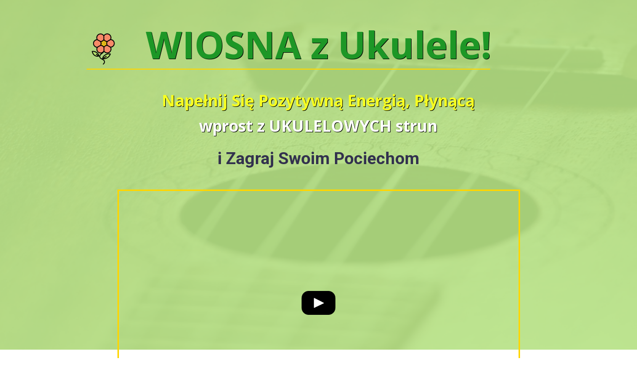

--- FILE ---
content_type: text/html; charset=UTF-8
request_url: https://szkolaukulele.pl/wiosnaz/
body_size: 29091
content:
<!DOCTYPE html>
<html lang="pl" data-op3-support="no-js no-svg no-webp no-avif"><head><meta charset="utf-8"><meta name="viewport" content="width=device-width,initial-scale=1"><meta name="HandheldFriendly" content="true"><title>WIOSNA z Ukulele | Kurs Online</title><meta name="description" content="WIOSNA z Ukulele to kurs online dla nauczycieli, rodziców i opiekunów. Naucz się podstaw gry na przykładzie najpopularniejszych piosenek dla dzieci."><meta name="keywords" content="ukulele, dzieci, kurs, online szkoła ukulele, jak grać na ukulele"><link rel="shortcut icon" href="https://s3-eu-west-1.amazonaws.com/landingi-editor-uploads/Dph12ChC/S.png" type="image/x-icon"><link rel="preconnect" href="https://assetslp.link"><link rel="preconnect" href="https://styles.assets-landingi.com"><link rel="preconnect" href="https://fonts.assets-landingi.com"><link rel="preconnect" href="https://scripts.assets-landingi.com"><link rel="preconnect" href="https://images.assets-landingi.com"><link rel="preconnect" href="https://cdn.lugc.link"><link rel="dns-prefetch" href="https://fonts.googleapis.com"><link rel="dns-prefetch" href="https://fonts.gstatic.com"><link rel="dns-prefetch" href="https://icons.assets-landingi.com"><link rel="dns-prefetch" href="https://www.googletagmanager.com"><link rel="dns-prefetch" href="https://tagmanager.landingi.io"><link rel="dns-prefetch" href="https://lightboxes.landingi.com"><link rel="dns-prefetch" href="https://old.assets-landingi.com"><link rel="dns-prefetch" href="https://popups.landingi.com"><link rel="preload" href="https://landingistats.com/assets/js/landend/frodo.js" as="script"><link rel="preload" href="https://ucarecdn.com/libs/blinkloader/3.x/blinkloader.min.js" as="script"><link rel="preload" href="https://assetslp.link/assets/js/landend/lazysizes.min.js?v=11122024151600" as="script">
<link rel="preload" fetchpriority="high" as="image" href="https://images.assets-landingi.com/GHEJO5rY/ukulele_5133959_1280.png"><script fetchpriority="high">
   (function(src, cb) {
    var s = document.createElement('script'); s.setAttribute('src', src); s.setAttribute('fetchpriority', 'high');
    s.onload = cb; (document.head || document.body).appendChild(s);
  })('https://ucarecdn.com/libs/blinkloader/3.x/blinkloader.min.js', function() {
    window.Blinkloader.optimize({
      fadeIn:false,
      lazyload:true,
      smartCompression:true,
      responsive:true,
      retina:true,
      webp:true,
      pubkey:'ca6af56c901b93c58ffa',
      cdnBase:'https://cdn.lugc.link'
    });
    
    if (window.location !== window.parent.location) {
        window.onload = function() {
            setTimeout(function () {
                window.dispatchEvent(new CustomEvent('scroll'))
            }, 500);
        };
    }
  })
</script>

<meta property="og:title" content="WIOSNA z Ukulele | Kurs Online"><meta property="og:description" content="WIOSNA z Ukulele to kurs online dla nauczycieli, rodziców i opiekunów. Naucz się podstaw gry na przykładzie najpopularniejszych piosenek dla dzieci."><meta property="og:image" content="https://s3-eu-west-1.amazonaws.com/landingi-editor-uploads/1iDPUiAv/szkola_tlo.PNG"><link rel="preload" href="https://assetslp.link/assets/js/landend/jquery-3-6-0.min.js" as="script"><link href="https://fonts.googleapis.com/css?family=Open+Sans:300,300italic,400,400italic,700,700italic&subset=latin,latin-ext&display=swap" type="text/css" rel="preload" as="style" fetchpriority="high" onload="this.onload=null;this.rel='stylesheet'"><link href="https://fonts.googleapis.com/css?family=Roboto:300,300italic,400,400italic,700,700italic&subset=latin,latin-ext&display=swap" type="text/css" rel="preload" as="style" fetchpriority="high" onload="this.onload=null;this.rel='stylesheet'"><link href="https://fonts.googleapis.com/css?family=Raleway:300,300i,400,400i,700,700i&subset=latin,latin-ext&display=swap" type="text/css" rel="preload" as="style" fetchpriority="high" onload="this.onload=null;this.rel='stylesheet'"><link href="https://fonts.googleapis.com/css?family=Lato:300,300i,400,400i,700,700i&subset=latin,latin-ext&display=swap" type="text/css" rel="preload" as="style" fetchpriority="high" onload="this.onload=null;this.rel='stylesheet'"><link href="https://styles.assets-landingi.com/assets/css/170325-landend-base.css" type="text/css" rel="preload" as="style" onload="this.onload=null;this.rel='stylesheet'"><link href="https://scripts.assets-landingi.com/landend/image-gallery/blueimp-gallery/css/blueimp-gallery.min-210310.css" type="text/css" rel="preload" as="style" fetchpriority="low" onload="this.onload=null;this.rel='stylesheet'"><link href="https://styles.assets-landingi.com/IgRl2TBG/base.css" type="text/css" rel="stylesheet"><script src="https://scripts.assets-landingi.com/lightboxes/lightbox-handler.min.js?v=20200804"></script><script>if (typeof Lightbox !== 'undefined') {
    Lightbox.init({
        exportUrl: 'https://www.landingiexport.com',
        hash: 'b886e9270ee017fd151c',
        tid: 'b886e9270ee017fd151c',
        redirectUrl: 'https://szkolaukulele.pl/wiosnaz'
    });
    Lightbox.register();
}</script><script>
    var landingiInternalDetails = {
        'landing_id': '1446316',
        'landing_hash': 'b886e9270ee017fd151c',
        'landing_variant_hash': '',
        'landing_name': 'Wiosna-+okienko+po+webinarze',
        'landing_lang': 'pl',
        'account_uuid': 'f67fdbd9-95f7-49b5-9628-2fa94adc954d',
        'apikey': '0c024e44-2d6b-461f-ac6d-29f494d51937'
   }
</script><script>
    var landingiExportDetails = {
        exportUrl: 'https://www.landingiexport.com',
        hash: 'b886e9270ee017fd151c',
        tid: 'b886e9270ee017fd151c'
   }
</script><!-- Meta Pixel Code -->
<script>
!function(f,b,e,v,n,t,s)
{if(f.fbq)return;n=f.fbq=function(){n.callMethod?
n.callMethod.apply(n,arguments):n.queue.push(arguments)};
if(!f._fbq)f._fbq=n;n.push=n;n.loaded=!0;n.version='2.0';
n.queue=[];t=b.createElement(e);t.async=!0;
t.src=v;s=b.getElementsByTagName(e)[0];
s.parentNode.insertBefore(t,s)}(window, document,'script',
'https://connect.facebook.net/en_US/fbevents.js');
fbq('init', '289022478513996');
fbq('track', 'PageView');
</script>
<noscript><img height="1" width="1" style="display:none" src="https://www.facebook.com/tr?id=289022478513996&ev=PageView&noscript=1"></noscript>
<!-- End Meta Pixel Code --><script>
!function (w, d, t) {
  w.TiktokAnalyticsObject=t;var ttq=w[t]=w[t]||[];ttq.methods=["page","track","identify","instances","debug","on","off","once","ready","alias","group","enableCookie","disableCookie"],ttq.setAndDefer=function(t,e){t[e]=function(){t.push([e].concat(Array.prototype.slice.call(arguments,0)))}};for(var i=0;i<ttq.methods.length;i++)ttq.setAndDefer(ttq,ttq.methods[i]);ttq.instance=function(t){for(var e=ttq._i[t]||[],n=0;n<ttq.methods.length;n++)ttq.setAndDefer(e,ttq.methods[n]);return e},ttq.load=function(e,n){var i="https://analytics.tiktok.com/i18n/pixel/events.js";ttq._i=ttq._i||{},ttq._i[e]=[],ttq._i[e]._u=i,ttq._t=ttq._t||{},ttq._t[e]=+new Date,ttq._o=ttq._o||{},ttq._o[e]=n||{};var o=document.createElement("script");o.type="text/javascript",o.async=!0,o.src=i+"?sdkid="+e+"&lib="+t;var a=document.getElementsByTagName("script")[0];a.parentNode.insertBefore(o,a)};

  ttq.load('CGSEK33C77U3HDTUDNVG');
  ttq.page();
}(window, document, 'ttq');
</script><link href="https://styles.assets-landingi.com/7377a80b-17ef-45b7-b061-5ace5ef3a4a2/body_2025-07-04-09-28-09.css" rel="stylesheet" type="text/css"><link href="https://styles.assets-landingi.com/e943adaa-4f67-4345-9106-94fd6b8f8c65/body_2024-03-28-08-45-00.css" rel="stylesheet" type="text/css"><script>
(async function (w, d) {
    try {
        const response = await w.fetch(
            'https://' + 'tagmanager.landingi.io' + '/account/' + 'f67fdbd9-95f7-49b5-9628-2fa94adc954d'
        );
        const gtm = await response.json();

        if (gtm) {
            const script = d.head.getElementsByTagName('script')[0];
            const tmpl = d.createElement('template');
            tmpl.innerHTML = gtm;
            tmpl.content.childNodes.forEach((node) => {
                let elem = node;

                if ('SCRIPT' === node.nodeName) {
                    elem = d.createElement('script');

                    if (node.textContent) {
                        elem.textContent = node.textContent;
                    }

                    if (node.src) {
                        elem.src = node.src;
                        elem.type = node.type;
                    }

                    script.parentNode.insertBefore(elem, script);
                }

                if ('STYLE' === node.nodeName) {
                    elem = d.createElement('style');

                    if (node.textContent) {
                        elem.textContent = node.textContent;
                    }

                    script.parentNode.insertBefore(elem, script);
                }
            })
        }
    } catch (err) {
        console.log(err);
    }
})(window, document);
</script><script>
window.lazySizesConfig = window.lazySizesConfig || {};
window.lazySizesConfig.init = false;
</script>
<script data-cookieconsent="ignore" type="text/javascript" src="https://assetslp.link/assets/js/landend/lazysizes.min.js?v=11122024151600"></script>
<script>
lazySizes.init();
</script><script defer fetchpriority="low" src="https://popups.landingi.com/api/v3/landing/install-code?apikey=0c024e44-2d6b-461f-ac6d-29f494d51937&landing=b886e9270ee017fd151c"></script><script defer fetchpriority="low" src="https://scripts.assets-landingi.com/landend/190825/lightbox-render.js?v=1769797211"></script><script>
window.addEventListener('load', function () {
    LightboxRender.init({
        useAaf: true
    })
});
</script></head><body id="Zcc579e32ab7c2c234c287cbcbc03f3a7639f9f1"><script async type="text/javascript">(function(){var url=new URL(window.location.href),cem=url.searchParams.get("email"),btmsid=url.searchParams.get("btmsid"),s1=document.createElement("script"),s0=document.getElementsByTagName("script")[0];s1.referrerPolicy='no-referrer-when-downgrade';s1.async=true;s1.src='https://app.betimes.pl/countdown/6162204488378811/loader.js?email='+cem+'&btmsid='+btmsid;s1.charset='UTF-8';s0.parentNode.insertBefore(s1,s0);})();</script><!-- Google tag (gtag.js) -->
<script async src="https://www.googletagmanager.com/gtag/js?id=G-DQ34YD6HX6&l=dataLayerPYS"></script>
<script>
  window.dataLayerPYS = window.dataLayerPYS || [];
  function gtag(){dataLayerPYS.push(arguments);}
  gtag('js', new Date());

  gtag('config', 'G-DQ34YD6HX6');
</script>
<div id="VbAH1H7oOcTviNLA3T42vrV7SvyfEpGN" class="widget widget-section ">
    <div class="row">
        
        <div class="container ">
            
            <div id="pwVLnlDgpfxwLRTVkA4NURizIwO65rTZ" class="widget widget-box"></div><div id="tLAClfIB66dVWFUZXxS6JuwoTfhqMVsR" class="widget widget-text"><h1>WIOSNA z Ukulele!</h1></div><div id="XZyQtUp8kq8LFLSmaozQlqxsHZpI6SLA" class="widget widget-box"></div><div id="mcbOHI5rpAMXum3aB7UTwIxTcX7WaRmF" class="widget widget-text"><h2><span style="color: rgb(247, 255, 32);">Napełnij Się Pozytywną Energią, Płynącą</span> <span style="color: rgb(255, 255, 255);">wprost z UKULELOWYCH strun</span></h2></div><img src="https://icons.assets-landingi.com/icon_201e585c143fec9b796e6862e3494ba7.svg" id="KWZnrJw2SkFBIJrH5vNhHwMEK76yvPNc" class="widget widget-svgicon" alt=""><div id="uv2dQbD7dqcXSdskZQ3k3plOMaVavrdI">
    <div class="lazyload" data-vimeo="799394221" data-vimeoparams="autoplay=0&loop=0&muted=0&background=0&autopause=1&title=0" style="width:100%; height: 100%; display: flex; justify-content: center; align-items: center; ">
        <img src="//images.assets-landingi.com/images/widget-video/vimeo.svg" style="cursor: pointer; width: 68px" width="68" height="48" alt="Click to play video">
    </div>
</div><div id="BR2qlecbHrIhPK2LivI1vSMBnvTLVlBo" class="widget widget-text"><h3>i Zagraj Swoim Pociechom</h3></div>
        </div>
    </div>
</div>
<div id="ifB7DSBUHWFu0wK8sHJ5MXxkKqczsaFO" class="widget widget-section ">
    <div class="row">
        
        <div class="container ">
            
            <div id="VoIhz77C9684pDEdLBVUKEKbWw8zTcrq" class="widget widget-text"><h3>Praktyczny <b>Kurs Online</b> dla <b>Nauczycieli, Rodziców</b><br><b>i Opiekunów</b></h3></div><div id="nReSiWL3rVvzw2rpKSLoZtTedLSiG63Q" class="widget widget-text"><h2>Radosne, Wiosenne Piosenki<br>na UKULELE</h2></div><img id="OFOqEfxNDKK0DLBK0xhBvquhU1l1uHoD" width="184" height="183" data-original="https://images.assets-landingi.com/uc/729557ea-cf27-4616-8192-dc3d7d86fc91/SZKOLAUKULELElogotransparent.webp" class="widget widget-image" src="https://images.assets-landingi.com/uc/729557ea-cf27-4616-8192-dc3d7d86fc91/SZKOLAUKULELElogotransparent.webp" alt="" fetchpriority="high">
<div id="sDJo9F3SruHzTacEITgGxbIc4mV8110u" class="widget widget-box"></div><div id="aIULld1JsyXQTbgm3CGlHhmJb8sUIvLo" class="widget widget-text"><p>Praktyczny <b>Kurs Online</b> dla</p><p>Dzieci i Młodzieży</p></div>
        </div>
    </div>
</div>
<div id="lOFqDQWaB5wglgHTwBavI2OL3sUZUcDe" class="widget widget-section ">
    <div class="row">
        
        <div class="container ">
            
            <div id="u8skzyCtTJp9Nq1wqtBtbbPxKJl6TRXR" class="widget widget-html">
    <div class="custom-html-value" style="position: relative"><div id="betimes-counter-inline-6162204488378811" class="betimes-counter-inline"></div></div>
</div><div id="cTBZGQv1qa18CucizNWiMhoCN9XhZrsa" class="widget widget-text"><h3>To specjalna oferta skierowana <b><u>TYLKO</u> </b>do uczestników <b>webinaru </b>oraz kursu<br>"<i><b>Piosenki dziecięce na ukulele</b></i>"<br> kończy się za:</h3></div>
        </div>
    </div>
</div>
<div id="vk9bGpN64dyxG9SLmT6cLKoaUEISdrp7" class="widget widget-section ">
    <div class="row">
        
        <div class="container ">
            
            <a href="https://www.landingiexport.com/button/M3FTvdIJsdC9VPadBGQ7H2PtwMo6AKGs?export_hash=b886e9270ee017fd151c&tid=b886e9270ee017fd151c" id="M3FTvdIJsdC9VPadBGQ7H2PtwMo6AKGs" class="widget widget-button" version="3" subtype="redirect" rel="noopener noreferrer" data-origin-label="DOŁĄCZAM DO KURSU >>">
    <div class="widget-overlay"></div>
    <div id="lWLExuabHnafzWmeD0VaXRuDqhfwe0z3" class="widget widget-text">DOŁĄCZAM DO KURSU >></div>
</a>
        </div>
    </div>
</div>
<div id="ZNX8Sp02uTupSX4MmPI4V7Ssq2d1G3pE" class="widget widget-section lazyload">
    <div class="row">
        
        <div class="container lazyload">
            
            <div id="q82olOONzD3SamqyNo7ZThkU1VGacBRt" class="widget widget-text"><p>Wiosna to wymarzony czas, by <b>spróbować czegoś nowego</b>, korzystając z przypływu energii.</p><p>Jeśli <b>ukulele brzmi kusząco</b>, ale do tej pory nie miałeś/miałaś okazji spróbować swoich sił w graniu – <b>pomożemy Ci się przełamać.</b> </p></div><div id="wl5l3p00TsDOPwhHogSTk8qalb4RuK3T" class="widget widget-text"><p><span style=""><b>Grasz już </b></span><span style=""><b>na ukulele?</b> To także kurs dla Ciebie!</span></p><p><span style="">Przekazujemy wiadomości, które mogą się okazać przydatne, a wcześniej mogły do Ciebie nie dotrzeć. W ten sposób rozwiniesz się, poznasz <b>ciekawe sposoby gry</b>, <b>nowe akordy</b>, oraz <b>uproszczone wersje tych już Ci znanych</b>.</span></p></div><div id="V2Q4KKCQyE3JKbyxiRBC96EylnwiTVmT" class="widget widget-text"><p><b>Wszystkie informacje potrzebne do tego, by zacząć grać, zawarte są w</b><b style=""> kursie.</b></p></div>
        </div>
    </div>
</div>
<div id="dPCRk4XxnHKiPPOhAM9IGPE3oluC7DW6" class="widget widget-section ">
    <div class="row">
        
        <div class="container ">
            
            <div id="bfcyyslxcav939woKzgsEMAfpbO9ntVE" class="widget widget-text"><p><span style=""><b>W proponowanym przez nas kursie powracamy do metod wspierających naturalne predyspozycje dzieci do muzykowania i działania przy muzyce granej na żywo. </b></span></p></div><div id="InWWLZscOIUp8xRsBUPTfXAywmyZmEo2" class="widget widget-text"><p><b>„Wiosna z ukulele”</b></p><p>to nie tylko zbiór <b>radosnych, wiosennych piosenek</b>, ale także propozycje <b>zabaw ruchowych</b> oraz piosenki towarzyszące obchodom <b>uroczystości </b>czy <b>szczególnych dni w kalendarzu</b>, na przykład:</p></div><div id="suZoimBAPv0Zp6Zn322X5gcrriA43Caf" class="widget widget-box"></div><div id="ezU8hbQrluu2dw4iUqcvRehiCk0FavEc" class="widget widget-box"></div><div id="WdCSc6UxkWfCgg9EomsCFL41RugbW3FH" class="widget widget-text"><ul><li><span style="letter-spacing: 0px;">Dzień Ziemi, </span></li><li><span style="letter-spacing: 0px;">Dzień Rodziny, </span></li><li><span style="letter-spacing: 0px;">Wielkanoc,</span></li><li><span style="letter-spacing: 0px;">Majówka.</span><br></li></ul></div><div id="GgiVpmuk7iW80m6OauNG38aG3oCXweZC" class="widget widget-text"><p><span style="letter-spacing: 0px;">Jedną z lekcji poświęciliśmy w całości kwestii <b>skoordynowania grania ze śpiewem.</b> Omawiamy szczegółowo jak to zrobić – krok po kroku :) sama praktyka!</span><br></p></div>
        </div>
    </div>
</div>
<div id="Ath3c2T1TQuXttCIcRRGSrP3wT7imhI0" class="widget widget-section lazyload">
    <div class="row">
        
        <div class="container lazyload">
            
            <div id="TZ6iJFDBHKUKrB08ntSgtfVwIogrsPfn" class="widget widget-text"><p><b>Przykładowe lekcje z kursu</b><br></p></div><div id="QC7SHerqpfUmZ6Lbf5ScTtMEDNR4u2Xu" class="widget widget-box"></div><div id="auZ0M9AT49GgeNJ80sqXOiiX4HkbMiQE">
    <div class="lazyload" data-vimeo="800069653" data-vimeoparams="autoplay=0&loop=0&muted=0&background=0&autopause=1&title=0" style="width:100%; height: 100%; display: flex; justify-content: center; align-items: center; ">
        <img src="//images.assets-landingi.com/images/widget-video/vimeo.svg" style="cursor: pointer; width: 68px" width="68" height="48" alt="Click to play video">
    </div>
</div><img id="Pz7XfmTweWDx67v1vd7yGVhKx2R9tHqk" width="443" height="515" class="widget widget-image lazyload" data-original="https://images.assets-landingi.com/uc/222e444a-dd88-415a-95b9-8e622c759b81/witajwiosenko.webp" data-src="https://images.assets-landingi.com/uc/222e444a-dd88-415a-95b9-8e622c759b81/witajwiosenko.webp" alt="" data-gallery="#galeria1" decoding="async">
<div id="OvIouhFliKa0Noqp7r4rvsbSvt8krKVD" class="widget widget-text"><p>Jak zagrać<b> bicie harcerskie?</b><br></p></div><img src="https://icons.assets-landingi.com/icon_eff05642f75ddcf428f7a7378a2b5ec3.svg" id="GaLnqM62IFsVmvK0Wmkm07ksP4DmAZNO" class="widget widget-svgicon" alt=""><div id="otmphHoa3rrJgsaTFhmmemRaMHsMqsN7" class="widget widget-box"></div><div id="ix0FrHaElPIb5eQ79oBwuD9XP4wJNNGX">
    <div class="lazyload" data-vimeo="798650988" data-vimeoparams="autoplay=0&loop=0&muted=0&background=0&autopause=1&title=0" style="width:100%; height: 100%; display: flex; justify-content: center; align-items: center; ">
        <img src="//images.assets-landingi.com/images/widget-video/vimeo.svg" style="cursor: pointer; width: 68px" width="68" height="48" alt="Click to play video">
    </div>
</div><div id="XPnaV9iPzDLzXfJ0usoJmkat6e9PFmHg" class="widget widget-text"><p>Piosenka <b>Witaj wiosenko</b><br></p></div><img src="https://icons.assets-landingi.com/icon_e3a39c3a2893ec0399078e50bff2eb995ecdcb21.svg" id="xxJnWrUMg70XRdMPksbAsKUABXuRbITu" class="widget widget-svgicon" alt="">
        </div>
    </div>
</div>
<div id="hTEdPazNpzhPBfoltC44no96CfaTWqey" class="widget widget-section ">
    <div class="row">
        
        <div class="container ">
            
            <div id="z0QrKlmzA4VdpHaBTDoRoGvuzmoNTx75" class="widget widget-text"><ul><li><b>Zabawy muzyczno-ruchowe </b>- piosenki wykorzystasz jako podkład do prostych układów tanecznych</li><li><b>Element muzyczny do lekcji</b> - ukulele może stać się świetnym sposobem na <b>urozmaicenie i uatrakcyjnienie</b> zajęć</li><li><b>Łatwy instrument do nauki</b> - szybko i skutecznie opanujesz podstawowe chwyty i zaczniesz płynnie grać</li><li><b>Zwiększysz pewność siebie i zaufanie do siebie -</b> grając na ukulele i udostępniając swoje umiejętności innym, podniesiesz swoją samoocenę </li><li><b>Pogłębisz relacje z dziećmi</b> - gra na instrumencie jest dobrym sposobem na budowanie więzi i zacieśnianie relacji z dziećmi</li><li><b>Dostępność materiałów edukacyjnych</b> -<b> </b>istnieje wiele dostępnych materiałów edukacyjnych, takich jak kursy online czy filmy instruktażowe, które pomogą nauczycielowi w nauce gry na ukulele</li><li><b>CERTYFIKAT </b>ukończenia kursu</li></ul></div><div id="wP785CUZIOfOd2TwPNPSW6gmHQOpilp2" class="widget widget-text"><p>Zobacz, jak wiele ZYSKUJESZ</p></div><div id="G6aqUIQBuBzHN3NK9E5QlFkpRdwfeyDT" class="widget widget-box"></div><img id="fJ4984HuGXFVAAbq1drglPDATvlJNO2I" width="560" height="395" class="widget widget-image lazyload" data-original="https://images.assets-landingi.com/uc/177ea6e4-7bdb-4304-9765-9dbdc24180ae/certyfikat.webp" data-src="https://images.assets-landingi.com/uc/177ea6e4-7bdb-4304-9765-9dbdc24180ae/certyfikat.webp" alt="" data-gallery="#galeria2" decoding="async">
<div id="LtRorsHo33LOWhzzTbSR3lWqImJlWD17" class="widget widget-text"><p>Nie masz jeszcze INSTRUMENTU?</p></div><div id="G9eXPad65WuZpDh1649mZ0w3mkHevnu0" class="widget widget-text"><p>Mamy dla Ciebie świetną propozycję!</p></div><div id="A6FRIvhZZUpcptF9tGg2Z900FIMgw8kk" class="widget widget-text"><p><span style="">Szczegóły na dole strony </span><br></p></div><div id="yTE9cfwuy80pL8yilgcVynU7eE8AG3c9" class="widget widget-text"><p><span style="">- <a href="#XQxSoq4L2OSqggUyiat1KK01iTHlXvAq" target="_self" subtype="anchor" style="color: rgb(16, 63, 250); text-decoration: underline;"></a><a href="#XQxSoq4L2OSqggUyiat1KK01iTHlXvAq" target="_self" subtype="anchor" style="color: rgb(16, 63, 250); text-decoration: none;"><b></b></a><b><a href="#MRNUzWokJlTPGAmLEVQqkVc1THQ4Tc39" target="_self" subtype="anchor" style="color: rgb(16, 63, 250); text-decoration: underline;">przejdź teraz</a> </b>-</span><br></p></div><div id="iLhQ5HgfwChm7poiEHFp74ieOztgeuEn" class="widget widget-text"><p>Zobacz, ile ZYSKUJESZ</p></div><img src="https://icons.assets-landingi.com/icon_e3a39c3a2893ec0399078e50bff2eb995ecdcb21.svg" id="J90kbw0ZfsTL9p3TnTQi0QumNOSo6n3V" class="widget widget-svgicon" alt=""><div id="BsxFXmtqvZmJPdGomDP0OfLJVyBAq3qt" class="widget widget-box"></div>
        </div>
    </div>
</div>
<div id="zcVSPpWo9WGyLGiWPEd8QGRcTOP8fAMh" class="widget widget-section ">
    <div class="row">
        
        <div class="container ">
            
            <div id="oNpNH3gJrd2M0GoHZcg6ffxqXqkUkL1v" class="widget widget-text"><ul><li><span style="font-weight: bold;">Kreatywność </span>-<span style="font-weight: bold;"> </span>ukulele jest instrumentem, który daje wiele możliwości twórczych</li><li><span style="font-weight: bold;">Spokój</span>, kiedy są rozdrażnione, nerwowe, spięte</li><li>Żywsze rytmy mogą z kolei<span style="font-weight: bold;"> pobudzać do aktywności</span></li><li>Muzyka pomaga  w osiągnięciu stanu<span style="font-weight: bold;"> równowagi i harmonii</span></li><li><span style="font-weight: bold;">Poprawa umiejętności matematycznych </span>- ukulele wymaga nauki rytmu i proporcji, co może pomóc dzieciom w rozwijaniu ich umiejętności matematycznych</li><li>Ma działanie <span style="font-weight: bold;">antydepresyjne</span></li><li>Rozwija <span style="font-weight: bold;">pamięć, wyobraźnię</span> oraz <span style="font-weight: bold;">koncentrację </span>uwagi</li><li><b>Poprawa koordynacji ręka-oko </b>-<b> </b>gra na ukulele wymaga synchronizacji rąk i oczu, co pomaga w rozwijaniu koordynacji</li><li><b>Gra na ukulele wręcz zaczarowuje dzieci</b>, dzięki czemu są bardziej zaangażowane i zmotywowane do uczenia się</li></ul></div><div id="iIrCwoSfam1fiFDHwuQh9vmfPfgLy6I4" class="widget widget-text"><p>Co Zyskują DZIECI?</p></div><div id="mxZ8yiAMwCfOZVWQvWTl9WMJyJNiaHIs" class="widget widget-box"></div><img id="hVWOUGFOt2MnauhbJJKEyagA0wivGdUJ" width="281" height="281" class="widget widget-image lazyload" data-original="https://images.assets-landingi.com/GAi4FiJe/10.webp" data-src="https://images.assets-landingi.com/GAi4FiJe/10.webp" alt="" decoding="async">
<img src="https://icons.assets-landingi.com/icon_e3a39c3a2893ec0399078e50bff2eb995ecdcb21.svg" id="ExlXdmUzK9xAhHLAmn40MmnWqzG0Mans" class="widget widget-svgicon" alt="">
        </div>
    </div>
</div>
<div id="w8cplcZMh0KaNOVT9lJvKz0idTCukmiN" class="widget widget-section ">
    <div class="row">
        
        <div class="container ">
            
            <div id="sX9SPUgiyOGyxXSLbyzXcIz3PolrlwzN" class="widget widget-text"><p>ILE KOSZTUJE KURS?</p></div>
        </div>
    </div>
</div>
<div id="qG8q9xAtDXH5gCrcN4bRMWNpJ1RJge3U" class="widget widget-section ">
    <div class="row">
        
        <div class="container ">
            
            <div id="qHSgmx94vbGMHtqyxiklNnMd973ra6CQ" class="widget widget-text"><ul><li><b>27 praktycznych lekcji wideo</b> w jakości HD -           </li><li>Wyjątkowe, <b>autorskie materiały</b> dydaktyczne -      </li><li>Materiały bonusowe + niespodzianka dla aktywnych uczestników -</li></ul></div><div id="N3NTR50WyqaBrRlqsfETwGLv5amkXTbi" class="widget widget-text"><p><b>Co otrzymujesz?</b><br></p></div><div id="L5RW8kiibkIdio7O6R8SdA0zzDUuEtRv" class="widget widget-box"></div><div id="uWRc1PPnG6bHuX8vXRdBS9lT9CNGDZKU" class="widget widget-text"><ul><li><b>Kody rabatowe</b> na nasze opracowania<b> w serwisie BezNut.com</b></li></ul></div><div id="wX5pcBitx8ilqCCO36Dfyb357eb9kqTM" class="widget widget-text"><p><b>ŁĄCZNA WARTOŚĆ: 499 zł</b></p></div><div id="Xy85zq7d3IyyTkoCpBcEgkHeGeFlrGWX" class="widget widget-box"></div><div id="FRpwr5nLOTrUGdoaETaWVC9ztBtm49JA" class="widget widget-text"><p><b>DODATKOWO:</b></p></div><div id="nDWh4yZLk8i3ZEigr5tuhTrQVxQsp3LA" class="widget widget-text"><ul><li><b>27 praktycznych lekcji wideo<br></b>w jakości HD - <b style="letter-spacing: 0px; background-color: transparent;"><u>wartość: 300 zł</u></b></li><li>Wyjątkowe, <b>autorskie materiały</b> dydaktyczne - <b><u>wartość: 100 zł</u></b></li><li>Materiały bonusowe + niespodzianka dla aktywnych uczestników - <b><u>wartość: 99 zł</u></b></li></ul></div><div id="TkB7y3g85BybCSL3xTrwyAdC4bSyfp1d" class="widget widget-text"><p><b>wartość: 300 zł</b></p><p><b>wartość: 100 zł</b></p><p><b>wartość: 99 zł</b></p></div><img src="https://icons.assets-landingi.com/icon_e3a39c3a2893ec0399078e50bff2eb995ecdcb21.svg" id="dF1BApT516hZwgTq53xMwQffbChTGX7a" class="widget widget-svgicon" alt="">
        </div>
    </div>
</div>
<div id="wJOiEhhqdKw8plMi4zBmterM8CTZWKzn" class="widget widget-section ">
    <div class="row">
        
        <div class="container ">
            
            <div id="aP8f9rX8OLzLlkKEED9T8upOPBIeveFH" class="widget widget-text"><p><span style="text-transform: uppercase;"><b><u>CENA KURSU WRAZ Z BONUSAMI I AKTUALIZACJAMI TO JEDYNIE:</u></b></span><br></p></div><div id="PJU6FwZhMcWIRpWBk9rTSi9m68VQxPf4" class="widget widget-text"><p>147 zł</p></div><div id="BulUpTOoI0X8AU7mn3gBWCt80WEhm5Rm" class="widget widget-box"></div><div id="QiTDSqy2TKZu6ZBTZQfN1VBnOuhTT4fF" class="widget widget-text"><p><span style="text-transform: uppercase;"><b>...a kurs masz już <u>na zawsze</u>! - bez żadnych limitów dostępu</b></span></p></div><div id="mQMr0aGbxWykMd415Pr3yrxSxz1PbN8I" class="widget widget-text"><p><span style="text-transform: uppercase;"><b>...a kurs masz już</b></span></p><p><span style="text-transform: uppercase;"><b><u>na zawsze</u>!!!</b></span></p></div><div id="qt9V53pcUFeJelSwb2q52BuUXoD42C0h" class="widget widget-text"><p><b style="background-color: transparent; text-transform: uppercase;">bez żadnych limitów dostępu</b><br></p></div><a href="https://www.landingiexport.com/button/xogRLbASwWolLPpOx89GzFUlaUizO5NH?export_hash=b886e9270ee017fd151c&tid=b886e9270ee017fd151c" id="xogRLbASwWolLPpOx89GzFUlaUizO5NH" class="widget widget-button" version="3" subtype="redirect" rel="noopener noreferrer" data-origin-label="DOŁĄCZAM DO KURSU >>">
    <div class="widget-overlay"></div>
    <div id="BLFkytd30WyF3EtSSchxb3l4O8mb4rxP" class="widget widget-text">DOŁĄCZAM DO KURSU >></div>
</a><div id="lIkyb0Wc5saBOEL9HdklUfZuBH3T6TpN" class="widget widget-text"><p><strike>499 zł</strike></p></div><div id="T9RFRHbTuaJ14Z3NATyUUCRtLakTKkLG" class="widget widget-text"><p><span style="font-weight: 700; text-transform: uppercase;">inwestuję w przyszłość swojego dziecka!</span></p></div><div id="VG84El6PN87fTIDENLfNef0sEAGz0sct" class="widget widget-box"></div><div id="cM9nP1cnPNWQg83twSnUyrqRGTVrmeiR" class="widget widget-text"><p><span style="text-transform: uppercase;"><b><u>CENA KURSU WRAZ<br>Z BONUSAMI I AKTUALIZACJAMI TO JEDYNIE:</u></b></span><br></p></div><div id="v4f6TTa3ce1JFg2FTRJQUq00g4DW3D9B" class="widget widget-text"><p><span style="font-weight: 700; text-transform: uppercase;">oszczędzam ponad 300 zł!</span></p></div>
        </div>
    </div>
</div>
<div id="b8uqTLlxUKn1glbFttrHJQClJ95ITn87" class="widget widget-section ">
    <div class="row">
        
        <div class="container ">
            
            <div id="JLV7QzQu31WQQwtMgD9zZOr0KBu3uBHz" class="widget widget-html">
    <div class="custom-html-value" style="position: relative"><div id="betimes-counter-inline-6162204488378811" class="betimes-counter-inline"></div></div>
</div><div id="l2807HiiH0uk9zO2W8Thw1cpKPITaOVK" class="widget widget-text"><h3>Ta oferta kończy się za:</h3></div>
        </div>
    </div>
</div>
<div id="S33Nlb1aVvoHBDgHmGhkr2H5cgU6kpNO" class="widget widget-section ">
    <div class="row">
        
        <div class="container ">
            
            <div id="BSJ8U3yARO4EgKVhHTISHGw1f6DutuCW" class="widget widget-text"><ul><li>Poznasz podstawowe <b>chwyty/akordy, </b>by móc<b> płynnie grać</b></li><li>Opanujesz różne<span style="font-weight: bold;"> techniki gry, np. bicie harcerskie, </span><span style="font-weight: 700;">bicie</span><span style="font-weight: bold;"> na 2</span></li><li>Otrzymasz wskazówki dotyczące <b>prawidłowej postawy z instrumentem</b></li><li><b>Równoczesne granie i śpiewanie </b>nie będzie już dla Ciebie wyzwaniem</li><li>Zagrasz i zaśpiewasz <b>16 najpopularniejszych </b>piosenek dziecięcych o tematyce wiosennej</li></ul></div><div id="tvdomWNGNrylkJcCq2kFik9NRIioNV1X" class="widget widget-text"><p><b>Czego się nauczysz?</b><br></p></div><div id="cIS9b0GkBZ9Lip8ggfakV33CVX0em0MB" class="widget widget-box"></div><img src="https://icons.assets-landingi.com/icon_e3a39c3a2893ec0399078e50bff2eb995ecdcb21.svg" id="mTnfm8mq6TozQa6XaFShZu0GLJTkxv71" class="widget widget-svgicon" alt="">
        </div>
    </div>
</div>
<div id="Cfyu0MJ5LhSmy36N6odbyANMu45IGpQH" class="widget widget-section lazyload">
    <div class="row">
        
        <div class="container lazyload">
            
            <div id="TaebvzWuoTBrnGM5pUTrAH87iOQHTiS9" class="widget widget-text"><ul><li>Wszystkie <b>potrzebne informacje</b>, by rozpocząć przygodę z ukulele</li><li>Wskazówki, które pomogą <b>szybciej osiągnąć efekty</b></li><li>Lekcje wideo z <b>ujęciami z kilku kamer</b> dla lepszego odbioru</li><li>Opracowania piosenek w formacie PDF gotowe do druku - <span style="font-weight: bold;">możesz ćwiczyć bez dostępu do Internetu</span></li><li>Dodatkowe <b>materiały i pomoce dydaktyczne</b></li></ul></div><div id="Wwc5AxUoNs1W60Oi04ma4r61HTvdqCa3" class="widget widget-text"><p><span style="font-weight: 700;">Co znajdziesz w Kursie?</span></p></div><div id="vOMXOTFMyq1rMgs1wBGeDdoJVpiDDOVO" class="widget widget-box"></div><img src="https://icons.assets-landingi.com/icon_e3a39c3a2893ec0399078e50bff2eb995ecdcb21.svg" id="PEW9W4ycZnaQ1FQg1Vvu6EI5BWoDCIGq" class="widget widget-svgicon" alt="">
        </div>
    </div>
</div>
<div id="UCMdWNTSRli9QKAWq447rMoxsKw73tCy" class="widget widget-section lazyload">
    <div class="row">
        
        <div class="container lazyload">
            
            <div id="zA9mppOInsFzZtf0DzckZWluP0Ov0T5S" class="widget widget-text"><p><span style="color: rgb(255, 159, 0);">MOCNE </span><span style="color: rgb(255, 160, 0);">STRONY KURSU</span></p></div><div id="HDPf5THHWZ1bhUp2UdrgkHlaG2AX4nXe" class="widget widget-text"><p><span style="font-weight: 700; color: rgb(251, 159, 0);">PRAKTYKA</span></p><p>Bez nudnych wstępów i teorii. Tylko <b>wiedza praktyczna</b> do natychmiastowego wykorzystania!</p></div><div id="TzB9Csndt0LvcZiHoB7QsE65UNCzLfEp" class="widget widget-text"><p><b style="color: rgb(255, 159, 0);">MATERIAŁY DYDAKTYCZNE</b><br>Jako uzupełnienie lekcji wideo.</p><p>Gotowe do druku i wykorzystania podczas zajęć.</p></div><div id="WiHbMK0JTUZuiKb90mzq08KaOV0yWOxR" class="widget widget-text"><p><b style="color: rgb(255, 174, 0);">PROSTY, ŁATWY DO PRZYSWOJENIA MATERIAŁ</b><br>Bardzo szybko nauczysz się grać pierwsze piosenki.</p></div><img id="X6cn51T16lC09OpAF7CoU2Imz6OreOO0" width="100" height="100" class="widget widget-image lazyload" data-original="https://images.assets-landingi.com/uc/15d8c2fb-5bf5-4759-ba19-2baebf6f4d38/webinar1.png" data-src="https://images.assets-landingi.com/uc/15d8c2fb-5bf5-4759-ba19-2baebf6f4d38/webinar1.png" alt="" decoding="async">
<img id="HVLylKco9qQuQaSIa9iKevRNGVwtoLow" width="100" height="100" class="widget widget-image lazyload" data-original="https://images.assets-landingi.com/uc/be6038e9-50e5-49b0-a969-a0a1aa721c4d/material1.png" data-src="https://images.assets-landingi.com/uc/be6038e9-50e5-49b0-a969-a0a1aa721c4d/material1.png" alt="" decoding="async">
<img id="iGNCbuts6IlKTQszHTaAmVTQVg0WcP1T" width="100" height="100" class="widget widget-image lazyload" data-original="https://images.assets-landingi.com/uc/d68157c2-3b90-4b39-8493-4999702ee84b/guitar1.png" data-src="https://images.assets-landingi.com/uc/d68157c2-3b90-4b39-8493-4999702ee84b/guitar1.png" alt="" decoding="async">
<img id="eeXWLIJZTFW3T5zUXv2M69WE4pvkoiyQ" width="100" height="100" class="widget widget-image lazyload" data-original="https://images.assets-landingi.com/uc/913be24e-4a78-41de-80a6-206c04f04490/guitarplaying1.png" data-src="https://images.assets-landingi.com/uc/913be24e-4a78-41de-80a6-206c04f04490/guitarplaying1.png" alt="" decoding="async">
<div id="bO0SyTZz9aphVoV4RtnQ4law0QwnTlNt" class="widget widget-text"><p><span style="text-transform: uppercase; color: rgb(255, 159, 0);"><b style="">różne warianty zagrania tej samej piosenki</b></span><br>Dopasujesz technikę gry do Swoich umiejętności.</p></div>
        </div>
    </div>
</div>
<div id="l6LBDoklneLLOO88CJu9nZO6H8daTtsr" class="widget widget-section ">
    <div class="row">
        
        <div class="container ">
            
            <div id="vRNk65CFTcOIMUBNcqte7ks3ZOUlQ5oE" class="widget widget-text"><p><b>Dla kogo jest ten kurs?</b><br></p></div><div id="Gv0yL1VIeUbJTvzpGQRcJ3GHdy85cbal" class="widget widget-box"></div><div id="mFaEaeA99qI7fhvmq8PNMJTbSR2VzS20" class="widget widget-text"><ul><li>Dla <span style="font-weight: bold;">Rodziców </span>i <span style="font-weight: bold;">Opiekunów</span>, którzy<span style="font-weight: bold;"> chcą zapewnić swoim podopiecznym harmonijny rozwój</span></li><li>Dla <b>Nauczycieli</b>, którzy chcą <span style="font-weight: bold;">urozmaicić swoje zajęcia</span> o muzykę <span style="font-weight: bold;">na żywo</span></li><li>Dla osób <span style="font-weight: bold;">kreatywnych</span></li><li>Dla tych, którzy lubią podejmować <b>nowe wyzwania</b></li><li>Dla osób, którym zależy na <span style="font-weight: bold;">dobrym kontakcie</span> z dziećmi</li><li>Dla każdego, kto ceni sobie <span style="font-weight: bold;">rozwój dzieci poprzez zabawę</span></li><li>Dla osób chcących <span style="font-weight: bold;">nauczyć się gry na ukulele </span>na podstawie <span style="font-weight: bold;">tradycyjnych piosenek dziecięcych</span></li></ul></div><img src="https://icons.assets-landingi.com/icon_e3a39c3a2893ec0399078e50bff2eb995ecdcb21.svg" id="J4o5XHK1sILUF5sWWweyh8IphwLtPQFk" class="widget widget-svgicon" alt="">
        </div>
    </div>
</div>
<div id="prQhxaX9EX5FSfDhCPIo8Ag4IeV9J2r4" class="widget widget-section ">
    <div class="row">
        
        <div class="container ">
            
            <div id="f1tvbDAHhp6c0l2UJOQa9pHAFf2S8XJT" class="widget widget-text"><ul><li>Wyjątkowe, <b>autorskie</b> materiały dydaktyczne - <b><u>wartość: 100 zł</u></b></li><li>Dostęp do kursu<span style="font-weight: bold;"> Strojenie ukulele - <span style="text-decoration-line: underline;">wartość: 99 zł</span></span></li><li><span style="font-weight: bold;">Kody rabatowe na nasze opracowania </span>w serwisie<b> BezNut.com</b></li><li><span style="font-weight: bold;">Kody rabatowe</span> na kursy w Szkole Ukulele</li><li><b>Możliwość kontynuowania nauki w kolejnych kursach SZKOŁY UKULELE!</b></li><li><b>AKTYWNI </b>uczestnicy kursu otrzymują<b> darmowy dostęp do płatnych lekcji </b>w serwisie BezNut.com</li></ul></div><div id="WyCWewoeXN22pCg3zm9mkQVWDvGRpAZI" class="widget widget-text"><p><b>BONUSY!</b><br></p></div><div id="uGFhrekumWuQx32LthwAw5vHqmE6E7L4" class="widget widget-box"></div><img id="k9bsb698AOaC2CgzQwpa9i9uFh3tl5KT" width="384" height="298" class="widget widget-image lazyload" data-original="https://images.assets-landingi.com/1IJlhCaE/akordy.webp" data-src="https://images.assets-landingi.com/1IJlhCaE/akordy.webp" alt="" decoding="async">
<img id="nx0iAfZctGU81huoNTQgWkAPdhOeeBrn" width="522" height="221" class="widget widget-image lazyload" data-original="https://images.assets-landingi.com/G6D54P17/r_ka.webp" data-src="https://images.assets-landingi.com/G6D54P17/r_ka.webp" alt="" decoding="async">
<div id="xWvJpeVNudLLoPGesIkw6I9NUudymc13" class="widget widget-text"><p><span style="color: rgb(0, 0, 0);">* Jak zostać aktywnym uczestnikiem, dowiesz się w trakcie kursu :)</span></p></div><img src="https://icons.assets-landingi.com/icon_e3a39c3a2893ec0399078e50bff2eb995ecdcb21.svg" id="oxKSiNXPkqvoeQnFo7hkHZAUNvDlcc1a" class="widget widget-svgicon" alt="">
        </div>
    </div>
</div>
<div id="VkbN1IZXaPXFWHT91P8AfllvOm3Dom56" class="widget widget-section ">
    <div class="row">
        
        <div class="container ">
            
            <div id="Zrb6AblMhEmfrr0lQ18vpMeTNRzasN3v" class="widget widget-text"><ul><li><b>Idzie Zuch</b></li><li><b>Maszeruje Wiosna</b></li><li><b>Boogie Woogie</b></li><li><b>Kle - kle boćku</b></li><li><b>Ogrodniczka (Kwiatki - bratki)</b></li><li><b>Tata jest potrzebny</b></li><li><b>Kocham Cię, Ti Amo, Je t'aime</b></li><li><b>Bzycząca zabawa</b></li><li><b>Witaj Wiosenko</b></li><li><b>Jesteśmy Polką i Polakiem</b></li><li><b>Kukułka</b></li><li><b>Pisanki, Pisanki</b></li><li><b>Zielony dom</b></li><li><b>Wiosna w błękitnej sukience</b></li><li><b>Wiosna w ogródku</b></li><li><b>Mama w kuchni</b></li></ul></div><div id="JnC2ti1T0gkAfgMgIUOqNsQi2yCCTTkk" class="widget widget-text"><p><b>Piosenki</b><br></p></div><div id="kXm6cyf3igVBfNihpTBOoATGaobPvuxI" class="widget widget-box"></div><img id="OfXmw5HLCzkoARu43gpNwuL04XU72cIT" width="383" height="383" class="widget widget-image lazyload" data-original="https://images.assets-landingi.com/prDBVBth/dzieci.webp" data-src="https://images.assets-landingi.com/prDBVBth/dzieci.webp" alt="" decoding="async">
<div id="ZQizgMuLhVTevPGkSAUiUlZ9FR3t5MJW" class="widget widget-text"><p><b>Lekcje z podstaw gry</b><br></p></div><div id="WTerIfIUJg0rNGvh534xJRFU5rNpXT4k" class="widget widget-box"></div><div id="pHsvNHOpIgwBmW3vM0vGS0ywIpXrRmHi" class="widget widget-text"><ul><li><b>LEKCJA 1: Powitanie i omówienie kursu</b></li><li><b>LEKCJA 2: Prawidłowa postawa do gry</b></li><li><b>LEKCJA 3: Czytanie schematów akordów</b></li><li><b>LEKCJA 4: Akordy cz. 1</b></li><li><b>LEKCJA 5: Akordy cz. 2</b></li><li><b>LEKCJA 6: Akordy cz. 3</b></li><li><b>LEKCJA 7: Bicie na 2 + Pieski małe dwa</b></li><li><b>LEKCJA 8: Jednoczesne granie i śpiewanie</b></li><li><b>LEKCJA 9: Bicie harcerskie</b></li></ul></div><img src="https://icons.assets-landingi.com/icon_e3a39c3a2893ec0399078e50bff2eb995ecdcb21.svg" id="a03KAG0BlJ90E9XMgtheJCpl7BQ9IQmU" class="widget widget-svgicon" alt=""><img src="https://icons.assets-landingi.com/icon_e3a39c3a2893ec0399078e50bff2eb995ecdcb21.svg" id="LW9abUsU3EGw7QaBkOcnC5lBwADEDrtE" class="widget widget-svgicon" alt=""><div id="wELzO4TShdGLKg9OScV0xLkhq62vBRqQ" class="widget widget-box"></div><div id="IwokGb0t2BQrzO7CSUURv1x4H9lPOD6T" class="widget widget-text"><p><span style="color: rgb(0, 0, 0);">Piosenki w każdej z lekcji są przedstawione <span style="font-weight: bold;">na kilka sposobów</span> – po to, by każdy mógł dopasować sposób gry do aktualnych umiejętności.</span></p></div>
        </div>
    </div>
</div>
<div id="DbA2BFGlfezPCbyvh7Bem6g4FJgyTTNn" class="widget widget-section ">
    <div class="row">
        
        <div class="container ">
            
            <div id="vNJQ9C9mluwfux41tS5eh1TzuuWNeDQS" class="widget widget-text"><p><b>Jeżeli grasz już dobrze na ukulele i chcesz zakupić <u>same opracowania</u> do najpopularniejszych dziecięcych piosenek - jest taka możliwość!</b></p></div><div id="hHK3ToJoMI93P1N7710T68pab4yaildQ" class="widget widget-text"><p><b>Opracowania</b><br></p></div><div id="v4glsc7XOZBgCrpBTSJEMr6QspbWlpJe" class="widget widget-box"></div><div id="FRQPrSQf2TLqTL7c8ttETxPnD8S1l0cT" class="widget widget-box" ratiolocked="1"></div><img src="https://icons.assets-landingi.com/icon_071b41b5b674482f47ccf8049198715385a812a6.svg" id="UnETrAaGs4BC6ZDTChbCL9JmcNMUcJlC" class="widget widget-svgicon" alt=""><div id="XxXxdfVTAgbRCO8rSoXiVCJZol6ovh7C" class="widget widget-text"><p><b>NOWOŚĆ</b><br></p></div><img id="Ag1h02s6TKua3nEma0tqMbVuxwOSeLFT" width="310" height="419" class="widget widget-image lazyload" data-original="https://images.assets-landingi.com/uc/fffd237d-c96c-4bf8-bf03-32566bc649b9/ukuleleokladka.webp" data-src="https://images.assets-landingi.com/uc/fffd237d-c96c-4bf8-bf03-32566bc649b9/ukuleleokladka.webp" alt="" decoding="async">
<div id="BBXnfQGzt2TTQgEO8nz9ni7Qk6GTF0aW" class="widget widget-text"><p><b>UWAGA</b><br></p></div><div id="ET3gM8oAZRDPZgmAQX6VsR2Sq5ub1iP2" class="widget widget-text"><p><b>Opracowania do WSZYSTKICH (15) piosenek z kursu w formie e-book'a</b></p></div><div id="JQfBMqnTAHJ8JnKI8WaW9ha2maJGbXD0" class="widget widget-box"></div><div id="Sel2UIu4PkIMiKkUm3h7wZZ4iPaCdzDH" class="widget widget-text"><p><span style="color: rgb(37, 179, 4);">47 zł</span></p></div><div id="HvWM33ybfOsRQ31sKZqQ9NZbOcPlMmsI" class="widget widget-text"><p><b>To jedynie <span style="color: rgb(37, 179, 4);">3 zł</span> za opracowanie!</b></p></div><a href="https://www.landingiexport.com/button/dcZ2OVTiKlhd5kHT7qwP9Qfd5g8NnQeB?export_hash=b886e9270ee017fd151c&tid=b886e9270ee017fd151c" id="dcZ2OVTiKlhd5kHT7qwP9Qfd5g8NnQeB" class="widget widget-button" version="3" subtype="redirect" rel="noopener noreferrer" data-origin-label="Pobieram tylko opracowania">
    <div class="widget-overlay"></div>
    <div id="bduIBOIDeNIL6lSuJaHzfcZgtuAKwiS9" class="widget widget-text">Pobieram tylko opracowania</div>
</a><div id="SO7ew5ig4cGMa5RQftTU9X8bf94WQvWN" class="widget widget-box"></div>
        </div>
    </div>
</div>
<div id="JC1Tqx2TTL9oJyHmE8ygBEFl60ihXiqw" class="widget widget-section ">
    <div class="row">
        
        <div class="container ">
            
            <div id="yCzuZnXqw4hdtBmeR7riphD7BI5725sJ" class="widget widget-text"><p><b>Marta Postulka</b></p><p><br></p><p>Absolwentka <b>Akademii Muzycznej w Katowicach</b>, od 10 lat pracująca z dziećmi, młodzieżą i dorosłymi w ramach różnorodnych zajęć muzycznych, w tym nauce gry na <b>fortepianie, gitarze i…UKULELE!</b></p></div><div id="T38ilSuaHGqVOnXsuL0PtgaheETGTnkh" class="widget widget-text"><p><b>Kto będzie Cię uczył?</b><br></p></div><div id="SRoHn1SJRkxtvp1elRMmspndsC7dKZdG" class="widget widget-box"></div><img id="J1mIuCiMNQIuyQNy0emzPUwS5aPre01p" width="213" height="321" class="widget widget-image lazyload" data-original="https://images.assets-landingi.com/Q3URILYH/Marta.webp" data-src="https://images.assets-landingi.com/Q3URILYH/Marta.webp" alt="" decoding="async">
<div id="me175AeOCO7G0EWdwqWMStVMfTx2Ig9q" class="widget widget-text"><p><span style="letter-spacing: 0px; background-color: transparent;">Absolwentka Akademii Muzycznej w Katowicach, od 10 lat pracująca z dziećmi, młodzieżą i dorosłymi w ramach różnorodnych zajęć muzycznych, w tym nauce gry na </span><b style="letter-spacing: 0px; background-color: transparent;">fortepianie, gitarze i…UKULELE!</b><br></p></div><div id="ZF93dXCxJdZWuW10HCPMLdzvUqPL9ZuK" class="widget widget-text"><p><b>Marta Postulka</b></p></div><img src="https://icons.assets-landingi.com/icon_e3a39c3a2893ec0399078e50bff2eb995ecdcb21.svg" id="oloIEGpWEIrzZiwiEiv4CJka8EDm391V" class="widget widget-svgicon" alt="">
        </div>
    </div>
</div>
<div id="LCROpKEBEuRaae0DnxlbBlVNVVtbdrLW" class="widget widget-section ">
    <div class="row">
        
        <div class="container ">
            
            <img id="eqAnhZO5dRMDLKVo2BvPhci0mlsgqoFf" width="283" height="351" class="widget widget-image lazyload" data-original="https://images.assets-landingi.com/6ZZR7lMk/Jarek_kolor_50.webp" data-src="https://images.assets-landingi.com/6ZZR7lMk/Jarek_kolor_50.webp" alt="" decoding="async">
<div id="B7FDidb80oXabCDpqpmTsJKGoHT1KsKo" class="widget widget-text"><p><span style="">Od ponad <b>10 lat</b> instruktor gry na ukulele. Od tego czasu za sprawą lekcji, szkoleń i kursów <b>wprowadził w świat ukulele ponad 1000 osób.</b></span></p><p><span style="">Autor takich publikacji, jak: </span>“<i><b>Jak nie grać na Ukulele?</b></i>”, magazyn "<b style=""><i>Ukulele</i></b><span style="">" oraz śpiewnik "</span><b style=""><i>Ukulędnik</i></b><span style="">", który od pierwszego wydania</span></p><p><span style="">w 2019 roku sprzedał się w </span><span style="font-weight: bold;">ponad 1000 egzemplarzach!</span></p></div><div id="ieaRIQWXKW8WHyrsQCZH16n6rND6TDhh" class="widget widget-text"><p>Jaro Paul</p></div><div id="KZFR1571Bx3tOGB1tl8xGm2KLI0sCAxP" class="widget widget-text"><ul><li><span style="">Od ponad <b>10 lat</b> jestem instruktorem gry na ukulele. Od tego czasu za sprawą lekcji, szkoleń i kursów <b>wprowadziłem w świat ukulele ponad 1000 osób.</b></span></li><li><span style="">Jestem autorem takich publikacji, jak: </span>“<i><b>Jak nie grać na Ukulele?</b></i>”, magazyn "<b style="letter-spacing: 0px;"><i>Ukulele</i></b><span style="letter-spacing: 0px;">" oraz śpiewnik "</span><b style="letter-spacing: 0px;"><i>Ukulędnik</i></b><span style="letter-spacing: 0px;">", który od pierwszego wydania </span><span style="letter-spacing: 0px;">w 2019 roku sprzedał się w </span><span style="letter-spacing: 0px; font-weight: bold;">ponad 1000 egzemplarzach!</span></li><li><span style="">Moje opracowania wyróżniają się </span><b style="">estetyką, przejrzystością </b>oraz <span style="">zamieszczanymi</span><b> schematami akordów, propozycjami bicia<br></b><span style="">i </span><b style="">technikami palcowania</b><span style="">.</span></li><li>Moim celem jest przekazywanie <b>pozytywnej energii</b> i radości płynącej<br>z gry na tym niewielkim, kultowym instrumencie.<br></li></ul></div>
        </div>
    </div>
</div>
<div id="MRNUzWokJlTPGAmLEVQqkVc1THQ4Tc39" class="widget widget-section ">
    <div class="row">
        
        <div class="container ">
            
            <img id="vp43OXOBKd456KDQlHfFhvlDQScT69cR" width="321" height="408" class="widget widget-image lazyload" data-original="https://images.assets-landingi.com/uc/0c647ba8-3cf5-40b9-9641-0520fadb153a/ArrowMH10.webp" data-src="https://images.assets-landingi.com/uc/0c647ba8-3cf5-40b9-9641-0520fadb153a/ArrowMH10.webp" alt="" data-gallery="#arrow" decoding="async">
<div id="Ih9mbOP0ntIl5Z9WxanVyzb3ISGUQ0og" class="widget widget-box"></div><div id="eHbxWXEV6PRyhILncoaO3nLerPgaB3sq" class="widget widget-text"><ul><li><span style="font-weight: bold;"><span style="color: rgb(223, 41, 53); text-decoration-line: underline;">BEZPŁATNA DOSTAWA</span></span></li></ul></div><div id="dSkkTVeLdtBdmRRmDE4NTIxyCMcNrhmT" class="widget widget-text"><p><span style="font-weight: bold;"><span style="color: rgb(223, 41, 53); text-decoration-line: underline;">OPCJA 1</span><span style="color: rgb(239, 138, 20);"> </span>- ZESTAW:</span></p><p><span style="font-weight: bold;">Kurs WIOSNA z Ukulele + Arrow MH10 Ukulele koncertowe z pokrowcem</span></p><p><span style="font-weight: 700;"><u><br></u></span></p><p><span style="font-weight: 700;"><u>Najkorzystniejsza opcja!</u> </span>Do Kursu WIOSNA z Ukulele dobierz dobrej klasy instrument. <span style="font-weight: bold;">Idealny zarówno dla początkujących, jak i dla osób już grających na ukulele.</span></p></div><div id="neD3yrSXT4XmyS6dTOsqeOiEecE2h9xr" class="widget widget-box"></div><div id="xDlUpqddNHkmgwIU1OCGWUI5KF0ElqZX" class="widget widget-text"><p>Cena ZESTAWU:</p></div><div id="mTN905MHChVSS866KnCGfUh26bFW252m" class="widget widget-text"><p><span style="color: rgb(37, 179, 4);">397 zł</span></p></div><div id="D9k3oTsVnNopw6TkQMkdI7KnUiAUwyEh" class="widget widget-text"><ul><li><span style="font-weight: bold;"><span style="text-decoration-line: underline; color: rgb(223, 41, 53);">BEZPŁATNA DOSTAWA</span><span style="color: rgb(223, 41, 53);"> </span><span style="color: rgb(42, 42, 42);">- TAK </span></span></li></ul></div><div id="IlIrI02uNPqQJeUnTzHX6S5UX26lsneJ" class="widget widget-text"><p><span style="font-weight: bold;">CZĘSTO PYTACIE: "<i>Jakie ukulele wybrać na początek?</i>"</span></p><p>Proponuję dobrej klasy instrument, który moim zdaniem wykazuje <span style="font-weight: bold;">najlepszy stosunek jakości do ceny</span>.</p></div><div id="d5gu5P5R3UhukTcBShsTDRGZ5TQGxzqR" class="widget widget-text"><p><span style="color: rgb(0, 0, 0);">Skąd wziąć</span><span style="color: rgb(239, 138, 20);"> </span><span style="color: rgb(209, 119, 14);">INSTRUMENT?</span></p></div><div id="HF5soP19DDdTWps86HiI7IsZS0OCUVxc" class="widget widget-text"><ul><li><span style="font-weight: bold;"><span style="color: rgb(223, 41, 53); text-decoration-line: underline;">RATY 0%</span> - TAK </span><i>(wybierz pła</i><i style="letter-spacing: 0px;">tności PayU - Raty - Raty Zero, 5 lub 10 rat 0%)</i></li></ul></div><a href="https://www.landingiexport.com/button/P8i1DhNkIUJV9ymBoL7NF4p6pSmNV9SO?export_hash=b886e9270ee017fd151c&tid=b886e9270ee017fd151c" id="P8i1DhNkIUJV9ymBoL7NF4p6pSmNV9SO" class="widget widget-button" version="3" subtype="redirect" rel="noopener noreferrer" data-origin-label="WYBIERAM ZESTAW: KURS + UKULELE">
    <div class="widget-overlay"></div>
    <div id="ypbEnh7EgLpVqzuFwfekuP4eyi8ZJ68S" class="widget widget-text">WYBIERAM ZESTAW: KURS + UKULELE</div>
</a>
        </div>
    </div>
</div>
<div id="kdOzaimxXopvNpTHdNP0On7lOnSXtNLJ" class="widget widget-section  ">
    <div class="row">
        
        <div class="container ">
            
            <div id="GViwSeuaaFsuvc5TnALZwtNarGeIK7CM" class="widget widget-text slideTrigger"><ul><li><span style="text-decoration-line: underline;"><span style="font-weight: bold;">Kliknij tutaj</span> </span>i zobacz <span style="font-weight: bold;">szczegółowe informacje</span> o proponowanym instrumencie.</li></ul></div>
        </div>
    </div>
</div>
<div id="Egw926BsBDx0K8wqlZg4mi9QDk5G31XH" class="widget widget-section slideSection ">
    <div class="row">
        
        <div class="container ">
            
            <div id="HgdeSseD4o85J8I6ChchkiCXy3RUwaKL" class="widget widget-text"><ul><li><b>Marka ARROW oferuje modele ukulele odpowiednie dla muzyków na każdym poziomie zaawansowania.</b> </li><li><b>Arrow MH-10</b> to ukulele, które zdobywa ogromną popularność, dzięki bardzo dobrym parametrom akustycznym oraz ciekawemu designowi.<br>Charakteryzują się <b>bardzo czystym brzmieniem</b> oraz wyjątkowym bogactwem składowych harmonicznych. Do ich budowy zastosowano wysokiej jakości materiały, które są gwarantem świetnego brzmienia. Posiadają <b>korpus z mahoniu</b>, do którego doklejono szyjkę z tego samego drewna.  Zamknięte klucze o odpowiednim przełożeniu umożliwiają pewny chwyt i mogą ten proces znacznie ułatwić.<br>Ukulele jest w wykończeniu open pore, co oznacza, że trzymając je, mamy kontakt z drewnem, pokrytym tylko ochronnym olejem, a nie lakierem i jest to dodatkowy atut, dla tych, którzy cenią sobie jak najbliższy kontakt z instrumentem.<br>Na instrument założone są wysokiej jakości struny marki Aquila. </li></ul></div><div id="TWmJWa3eZ5mp0wp5r0H54J8cTbXOsmVs" class="widget widget-text"><p><span style="font-weight: 700;">Parametry</span></p></div><div id="bMArXv4bwAAo1kJ9fQOEhoUOkctQ2gG3" class="widget widget-text"><ul><li><span style="text-transform: uppercase;"><b>Korpus:</b></span><br></li><li>top: mahoń, otwarte pory</li><li>boki i tył: mahoń, otwarte pory</li><li><b>wykończenie: </b><br></li><li>satyna<br><br></li><li><span style="text-transform: uppercase;"><b>Gryf:</b></span><br></li><li>materiał: mahoń</li><li>progi: nikiel, 18</li><li>skala: 377mm </li><li>inkrustacje: kropki</li><li>główka: grawerowane logo Arrow<br><br></li><li><span style="text-transform: uppercase;"><b>Hardware</b>:</span><br></li><li>klucze: nikiel</li><li>siodełko/strunnik: 34mm/53mm</li><li>struny: Aquila</li><li>w zestawie: <b>pokrowiec<br><br></b></li><li><b>Gwarancja: Gwarancja producenta na 2 lata</b></li></ul></div><img id="ZhrLaKznxur2qW6pq6QdMmorQup97Xx0" width="386" height="224" class="widget widget-image lazyload" data-original="https://images.assets-landingi.com/uc/eb6c9bee-c13d-4d36-ac49-af5572822f28/Arrowpoziom.webp" data-src="https://images.assets-landingi.com/uc/eb6c9bee-c13d-4d36-ac49-af5572822f28/Arrowpoziom.webp" alt="ukulele" data-gallery="#arrow" decoding="async">
<img id="KM2AHImd7CNPxtP7RG2V7a3hOT5QO2W6" width="238" height="304" class="widget widget-image lazyload" data-original="https://images.assets-landingi.com/uc/0c647ba8-3cf5-40b9-9641-0520fadb153a/ArrowMH10.webp" data-src="https://images.assets-landingi.com/uc/0c647ba8-3cf5-40b9-9641-0520fadb153a/ArrowMH10.webp" alt="ukulele" data-gallery="#arrow" decoding="async">
<img id="GPKBDc0pDd2rMpJec17bJJWlTxczFM8d" width="389" height="225" class="widget widget-image lazyload" data-original="https://images.assets-landingi.com/uc/05b33a85-8e60-493d-ba12-599acd9e72d2/arrowgryf.webp" data-src="https://images.assets-landingi.com/uc/05b33a85-8e60-493d-ba12-599acd9e72d2/arrowgryf.webp" title="ukulele" alt="ukulele" data-gallery="#arrow" decoding="async">
<div id="bVRtviyDVaUZOMDCyTIQCMdAL5ZNKmGi" class="widget widget-text"><p>Ukulele ARROW MH-10</p></div>
        </div>
    </div>
</div>
<div id="qriw7ACREF6xJgxhWCkqZVTiLuKFE5VM" class="widget widget-section ">
    <div class="row">
        
        <div class="container ">
            
            <img id="xb0vQy5wm6IPlaRNEBzsar7AZRxGHtDr" width="180" height="488" class="widget widget-image lazyload" data-original="https://images.assets-landingi.com/8cfGI1HH/kahua_ka_21_z_1_.webp" data-src="https://images.assets-landingi.com/8cfGI1HH/kahua_ka_21_z_1_.webp" alt="" decoding="async">
<div id="XdxmBWTQHNQamfIJTEtiw8GdqhigvqXf" class="widget widget-box"></div><div id="iw2MCsK0aUiXqgg8SbA4wGdDvqaPUd9S" class="widget widget-text"><p><span style="color: rgb(0, 0, 0);">Skąd wziąć</span><span style="color: rgb(239, 138, 20);"> INSTRUMENT?</span></p></div><div id="mCF7XbLaovstFVWhmHk8wSNlen7E8PRn" class="widget widget-text"><ul><li><span style="font-weight: bold;"><span style="color: rgb(223, 41, 53); text-decoration-line: underline;">BEZPŁATNA DOSTAWA</span> - TAK</span></li></ul></div><img id="fVSKXkmhvsspJCn7CUMQrxAFC795CnJh" width="284" height="479" class="widget widget-image lazyload" data-original="https://images.assets-landingi.com/RCmUVWSa/pokrowiec.webp" data-src="https://images.assets-landingi.com/RCmUVWSa/pokrowiec.webp" alt="" decoding="async">
<div id="Eg5TEd2C87SndTOhWFb3xVAQGHItiFrC" class="widget widget-text"><p><span style="font-weight: bold;"><span style="color: rgb(223, 41, 53); text-decoration-line: underline;">OPCJA 1</span><span style="color: rgb(239, 138, 20);"> </span>- ZESTAW</span></p><p><span style="font-weight: bold;">Kurs Piosenki Dziecięce na Ukulele + KAHUA KA-21 Z</span></p><p><span style="font-weight: 700;"><u>Najkorzystniejsza opcja!</u> </span>Do Kursu Piosenki Dziecięce na Ukulele dobierz dobrej klasy instrument. <span style="font-weight: bold;">Idealny zarówno dla początkujących, jak i dla osób już grających na ukulele.</span></p></div><div id="TnJXqL412Tixd7CziX3NUcOacTKfZ67D" class="widget widget-box"></div><div id="TdHmvaONThxS787XAK04lsa6OZ1nJlF7" class="widget widget-text"><p>Cena ZESTAWU:</p></div><div id="TIeno9mFW4bKAt4eNg5O9V1g1ybEFB3p" class="widget widget-text"><p><span style="color: rgb(37, 179, 4);">347 zł</span></p></div><div id="gaISWRfhZkHTcpJeWosx0pyBFtIwSroR" class="widget widget-text"><div><span style="color: rgb(223, 41, 53); font-weight: 700; text-decoration-line: underline;"><br></span></div><ul><li><span style="font-weight: bold;"><span style="color: rgb(223, 41, 53); text-decoration-line: underline;">RATY 0%</span> - TAK </span><i>(wybierz płatności PayU - Raty - Raty Zero, 5 lub 10 rat 0%)</i></li></ul></div><div id="TKQbgymoZ2dFrP9WpWxtWIPGTiRPBt2v" class="widget widget-text"><div><span style="color: rgb(223, 41, 53); font-weight: 700; text-decoration-line: underline;"><br></span></div><ul><li><span style="font-weight: bold;"><span style="color: rgb(223, 41, 53); text-decoration-line: underline;">BEZPŁATNA DOSTAWA</span> - TAK</span></li></ul></div><a href="https://www.landingiexport.com/button/kthvUwyhAwux56GUlz1ETFNClC4JacwW?export_hash=b886e9270ee017fd151c&tid=b886e9270ee017fd151c" id="kthvUwyhAwux56GUlz1ETFNClC4JacwW" class="widget widget-button" version="3" subtype="redirect" rel="noopener noreferrer" data-origin-label="WYBIERAM ZESTAW: KURS + UKULELE">
    <div class="widget-overlay"></div>
    <div id="KQn1SF7CTgFSs3g7NA1zTml2Cp5ZhCuT" class="widget widget-text">WYBIERAM ZESTAW: KURS + UKULELE</div>
</a>
        </div>
    </div>
</div>
<div id="bWu5CmyTsDGsPWHxULo8vTF36ZoxHEGP" class="widget widget-section  ">
    <div class="row">
        
        <div class="container ">
            
            <div id="QlAAp5ItTgTenyN1wAsJCoJVd37uDJpy" class="widget widget-text slideTrigger"><ul><li><span style="text-decoration-line: underline;"><span style="font-weight: bold;">Kliknij tutaj</span> </span>i zobacz <span style="font-weight: bold;">szczegółowe informacje</span> o proponowanym instrumencie.</li></ul></div>
        </div>
    </div>
</div>
<div id="ydmF4aG26Pl6fD8S44KBzpnA83ulLeOB" class="widget widget-section slideSection ">
    <div class="row">
        
        <div class="container ">
            
            <div id="qyhAWkU5CBaGLxRI5XEOkhFlNTQBf7Uk" class="widget widget-text"><ul><li><b>Marka Kahua oferuje modele ukulele odpowiednie dla muzyków na każdym poziomie zaawansowania.</b> </li><li>Korpus i szyjka ukulele akustycznego <b>sopranowego KA-21 Z</b> wykonane są z egzotycznego drewna zebra o charakterystycznym wzorze, podstrunnica z orzecha amerykańskiego. Instrument posiada również otwarte <b>chromowane stroiki</b> z czarnymi kołkami, siodełko NuBone i zerowy próg, orzechową podstrunnicę oraz tradycyjne elementy dekoracyjne w postaci rozety wokół otworu dźwiękowego i logo na główce.</li></ul></div><div id="gelPJBTpt0IIGxEuufJr4qRfPEIZPUFr" class="widget widget-text"><p><span style="font-weight: 700;">Parametry</span></p></div><div id="IpNhM7SEXvP0D5pLfEMKfsyVauG0wTkf" class="widget widget-text"><ul><li>Kolor producenta: Natural</li><li>Kolor: Natural</li><li>Wykończenie: Mat</li><li><span style="font-weight: bold;">Typ: Sopranowe</span></li><li>Korpus: Warstwowy</li><li>Płyta przednia: Zebrawood</li><li>Płyta tylna: Zebrawood</li><li>Boki: Zebrawood</li><li>Szyjka: Zebrawood</li><li>Ilość progów: 12</li><li>Gryf: Orzech</li><li>Mostek: Orzech</li><li><span style="font-weight: bold;">Pokrowiec: Tak - wodoodporny</span></li><li>Struny: Aquila Super Nylgut</li></ul></div><img id="ImteTMMJPRVS7ZFidpu1RAaPNnLnSkG8" width="481" height="184" class="widget widget-image lazyload" data-original="https://images.assets-landingi.com/jcQXdWDU/kahua_ka_21_z.webp" data-src="https://images.assets-landingi.com/jcQXdWDU/kahua_ka_21_z.webp" alt="" decoding="async">
<img id="moAspTlRuFN9bdieXPdqMx7FvMIRuFc7" width="481" height="183" class="widget widget-image lazyload" data-original="https://images.assets-landingi.com/fE5zAaxs/ty_.webp" data-src="https://images.assets-landingi.com/fE5zAaxs/ty_.webp" alt="" decoding="async">
<img id="TLc5xxXGKzSETiL6cetXXxRX6WIFEJuk" width="206" height="154" class="widget widget-image lazyload" data-original="https://images.assets-landingi.com/tQECvTQu/bok.webp" data-src="https://images.assets-landingi.com/tQECvTQu/bok.webp" alt="" decoding="async">
<img id="MsF6Wzr72UUu68NxTvId1swJT2F9nnBi" width="235" height="150" class="widget widget-image lazyload" data-original="https://images.assets-landingi.com/fYfQxuHW/gryf.webp" data-src="https://images.assets-landingi.com/fYfQxuHW/gryf.webp" alt="" decoding="async">
<img id="iPTNn5D1oXZFqvkDzZyaNEKJPvF2tXyw" width="220" height="143" class="widget widget-image lazyload" data-original="https://images.assets-landingi.com/b6UnSruU/gryf_ty_.webp" data-src="https://images.assets-landingi.com/b6UnSruU/gryf_ty_.webp" alt="" decoding="async">
<img id="mWoAcm71USSqVzkeToxhGctkqsfoIkiR" width="402" height="240" class="widget widget-image lazyload" data-original="https://images.assets-landingi.com/QcFTHBPY/pokrowiec_1_.webp" data-src="https://images.assets-landingi.com/QcFTHBPY/pokrowiec_1_.webp" alt="" decoding="async">
<div id="kKVSpwknQJBwB3J2QMBhHUEIEOWLMGgW" class="widget widget-text"><p>Ukulele KAHUA KA-21 Z</p></div>
        </div>
    </div>
</div>
<div id="XQxSoq4L2OSqggUyiat1KK01iTHlXvAq" class="widget widget-section ">
    <div class="row">
        
        <div class="container ">
            
            <div id="MnfG8Oddg7Rq3zVZCK7scGKSocpaEy78" class="widget widget-text"><p><span style="font-weight: bold;"><span style="color: rgb(223, 41, 53); text-decoration-line: underline;">OPCJA 1</span><span style="color: rgb(239, 138, 20);"> </span>- ZESTAW</span></p><p><span style="font-weight: bold;">Kurs Piosenki Dziecięce na Ukulele + Ukulele Flight NUC200 Natural</span></p><p><span style="font-weight: 700;"><u>Najkorzystniejsza opcja!</u> </span>Do Kursu Piosenki Dziecięce na Ukulele dobierz dobrej klasy instrument. <span style="font-weight: bold;">Idealny zarówno dla początkujących, jak i dla osób już grających na ukulele.</span></p></div><img id="GiWPLTBD9k2v3k4c3gPs5yynfrNvQTmJ" width="284" height="425" class="widget widget-image lazyload" data-original="https://images.assets-landingi.com/8U92DW9A/ukulele.webp" data-src="https://images.assets-landingi.com/8U92DW9A/ukulele.webp" alt="" decoding="async">
<div id="VhcmV73tGzzg9NamyOPKTucsrXteFpRD" class="widget widget-box"></div><div id="Hnk3ZkwVwko4tXdfXfe81cUvUc2q1MST" class="widget widget-text"><p>Cena ZESTAWU:</p></div><div id="yAwX9ZsPrRuuPMua9WCEbuKHlTpHwWe9" class="widget widget-text"><p><span style="color: rgb(37, 179, 4);">347 zł</span></p></div><div id="vzEzGoemqXcruTwehHPZdbCqDTUrfUnX" class="widget widget-box"></div><div id="ttCDLE5R7qWh2hd6pPJ9LpeqT9en1BUt" class="widget widget-text"><div><span style="color: rgb(223, 41, 53); font-weight: 700; text-decoration-line: underline;"><br></span></div><ul><li><span style="font-weight: bold;"><span style="color: rgb(223, 41, 53); text-decoration-line: underline;">BEZPŁATNA DOSTAWA</span> - TAK</span></li></ul></div><div id="ekETn9gMMpi0hx7TrUbHKfUDozFdXr6m" class="widget widget-text"><p><span style="color: rgb(0, 0, 0);">Skąd wziąć</span><span style="color: rgb(239, 138, 20);"> </span><span style="color: rgb(2, 8, 75);">INSTRUMENT?</span></p></div><div id="VKvPNOobTilrm2DakKFRVU57v9NcFTCZ" class="widget widget-text"><ul><li><span style="font-weight: bold;"><span style="color: rgb(223, 41, 53); text-decoration-line: underline;">BEZPŁATNA DOSTAWA</span> - TAK</span></li></ul></div><div id="Mu7lKz0FMNPyMBsHksLo6QKXqb6tlR8a" class="widget widget-text"><p><span style="font-weight: bold;">CZĘSTO PYTACIE: "Jakie ukulele wybrać na początek?"</span></p><p>Proponuję dobrej klasy instrument, który moim zdaniem wykazuje <span style="font-weight: bold;">świetny stosunek jakości do ceny</span>.</p></div><a href="#3485c694-3e63-11ed-8b7b-86e8e1d4c63e" id="s9ObHgnbzsm45C7I3KoOxs3J3GHyTwCt" class="widget widget-button" version="3" subtype="popup" rel="noopener noreferrer" data-origin-label="WYBIERAM ZESTAW: KURS + UKULELE" aria-labelledby="oh6NPJm2XTsKlpsmZrKNCRA6Z9D8qJyA" role="button">
    <div class="widget-overlay" aria-hidden="true"></div>
    <div id="oh6NPJm2XTsKlpsmZrKNCRA6Z9D8qJyA" class="widget widget-text" aria-hidden="true">WYBIERAM ZESTAW: KURS + UKULELE</div>
</a><div id="Sh4dGv6SnzCuAd4Uc7aenRoXBenyGw72" class="widget widget-text"><div><span style="color: rgb(223, 41, 53); font-weight: 700; text-decoration-line: underline;"><br></span></div><ul><li><span style="font-weight: bold;"><span style="color: rgb(223, 41, 53); text-decoration-line: underline;">RATY 0%</span> - TAK </span><i>(wybierz płatności PayU - Raty - Raty Zero, 5 lub 10 rat 0%)</i></li></ul></div>
        </div>
    </div>
</div>
<div id="e0DnGVbIFe8VJQlElXuATF6uOCXJO8p6" class="widget widget-section  ">
    <div class="row">
        
        <div class="container ">
            
            <div id="V38ReHQKxAlVtTX9RM7wCPdAxG7PKTSO" class="widget widget-text slideTrigger"><ul><li><span style="text-decoration-line: underline;"><span style="font-weight: bold;">Kliknij tutaj</span> </span>i zobacz <span style="font-weight: bold;">szczegółowe informacje</span> o proponowanym instrumencie.</li></ul></div>
        </div>
    </div>
</div>
<div id="Mso7eh79TcLI5EonS5gbGiZ3f0KP1pTl" class="widget widget-section slideSection ">
    <div class="row">
        
        <div class="container ">
            
            <div id="XBpbWCGxyFtFOkuTpwAzzGctkIVuqzFt" class="widget widget-text"><ul><li><span style="font-weight: bold;">Flight's Natural Series </span>oferuje modele ukulele z tradycyjnego naturalnego drewna, odpowiednie dla aspirujących ukuleleistów. Korpus tego <span style="font-weight: bold;">koncertowego </span>ukulele wykonany jest z laminowanego indonezyjskiego drewna tekowego. Materiały użyte do produkcji szyjki, podstrunnicy i główki również pochodzą z Indonezji - konkretnie meranti (drewno wizualnie podobne do mahoniu) oraz nandu. Gracze z większymi/silniejszymi palcami będą zadowoleni z szerszej podstrunnicy (38mm zero fret), która oferuje więcej miejsca na zagięcie palców w akordzie. Struny są zakotwiczone w otwartych mechanizmach strojenia poprzez plastikowe frezy zerowe i siodełkowe. Ukulele jest dostarczane w stylowym gig bagu z książeczką instruktażową. </li></ul></div><div id="mvnhC7ZX7zQC1dEe0O4lgQ7zynqr35Ju" class="widget widget-text"><p><span style="font-weight: 700;">Parametry</span></p></div><div id="zMSAxTbAnPIa6qp0CIrRUcXgyE43LDFI" class="widget widget-text"><ul><li>Kolor producenta: Natural</li><li>Kolor: Natural</li><li>Wykończenie: Półpołysk</li><li><span style="font-weight: bold;">Typ: Koncertowe</span></li><li>Wykrojony otwór: Nie</li><li>Korpus: Warstwowy</li><li>Płyta przednia: Teak</li><li>Płyta tylna: Teak</li><li>Boki: Teak</li><li>Szyjka: Meranti</li><li>Menzura: 380 mm</li><li>Ilość progów: 18</li><li>Rozmiar progu zerowego: 38 mm</li><li>Gryf: Nandu</li><li>Mostek: Nandu</li><li><span style="font-weight: bold;">Pokrowiec: Tak</span></li><li>Struny: Flight Nylon</li></ul></div><img id="WBEU58Xq1TIKZoDtCheAdhUZg5PS2Qmw" width="531" height="184" class="widget widget-image lazyload" data-original="https://images.assets-landingi.com/grG3VzkI/ukulele1.webp" data-src="https://images.assets-landingi.com/grG3VzkI/ukulele1.webp" alt="" decoding="async">
<img id="oHucZDasx2NIhEOhBnsBJ37WPh0q9hro" width="531" height="182" class="widget widget-image lazyload" data-original="https://images.assets-landingi.com/NaUrRs1J/ukulele2.webp" data-src="https://images.assets-landingi.com/NaUrRs1J/ukulele2.webp" alt="" decoding="async">
<img id="a4OgWzhReT7X09udq55Z5nqMCSahzDcr" width="206" height="182" class="widget widget-image lazyload" data-original="https://images.assets-landingi.com/ngaFPq8F/ukulele3.webp" data-src="https://images.assets-landingi.com/ngaFPq8F/ukulele3.webp" alt="" decoding="async">
<img id="gUNZrubFfdbzycWIW8rrkLUP1OlXRyDG" width="139" height="182" class="widget widget-image lazyload" data-original="https://images.assets-landingi.com/MO4VTPpv/ukulele5.webp" data-src="https://images.assets-landingi.com/MO4VTPpv/ukulele5.webp" alt="" decoding="async">
<img id="sLWWRMuG0TVh899NQUwsICTyO2d5RrEl" width="135" height="182" class="widget widget-image lazyload" data-original="https://images.assets-landingi.com/SYXeqF6Z/ukulele4.webp" data-src="https://images.assets-landingi.com/SYXeqF6Z/ukulele4.webp" alt="" decoding="async">
<img id="BTN76eP6V9fsFi1gge0Wr819iMWVzKAu" width="469" height="182" class="widget widget-image lazyload" data-original="https://images.assets-landingi.com/fuuS9x6A/ukulele6.webp" data-src="https://images.assets-landingi.com/fuuS9x6A/ukulele6.webp" alt="" decoding="async">
<div id="skWWOe0SWgvr4mfrLIKfMBGyLv680pmG" class="widget widget-text"><p>Ukulele Flight NUC200 Natural</p></div>
        </div>
    </div>
</div>
<div id="vnV690ELvM4yW2g8hr4GIRFLslh0Seey" class="widget widget-section ">
    <div class="row">
        
        <div class="container ">
            
            <img id="fPPyiMtUwxdllkFewbCgOiudE2vNhWb0" width="316" height="257" class="widget widget-image lazyload" data-original="https://images.assets-landingi.com/uc/33a468f2-d91e-4e01-84bc-d84a3fb305f9/uku_post1.webp" data-src="https://images.assets-landingi.com/uc/33a468f2-d91e-4e01-84bc-d84a3fb305f9/uku_post1.webp" alt="ukulele" decoding="async">
<div id="tKQ2IoXrk0hNBWThZEbu3f2HsR5gyGKg" class="widget widget-text"><p>Jeżeli na początku swojej muzycznej przygody nie chcesz ryzykować kupna własnego ukulele  - mam dla Ciebie <span style="font-weight: bold;">rozwiązanie!</span> </p><p><span style="font-weight: bold;"><br></span></p><p>Daję Ci możliwość <b>WYPOŻYCZENIA</b> instrumentu <span style="background-color: transparent;">za </span><span style="background-color: transparent; font-weight: bold;">jedyne</span><b style="background-color: transparent;"> 20 zł/miesiąc.</b></p><p><b>Instrument w każdej chwili możesz odesłać lub odkupić </b><b style="background-color: transparent;">w dogodnej cenie.</b></p></div><div id="frI1uOn1Dfz4OXpfNtpdfRE5nKBf7uEI" class="widget widget-text"><p><span style="font-weight: bold;"><span style="text-decoration-line: underline; color: rgb(223, 41, 53);">OPCJA 2 </span>- Nie chcesz ryzykować kupna własnego ukulele?</span></p><p><b style="letter-spacing: 0px;">TYLKO DLA NASZYCH KURSANTÓW - </b><span style="letter-spacing: 0px;">możliwość wypożyczenia ukulele w cenie 20 zł miesięcznie (tyle co bilet do do kina) - szczegóły w kursie!<br></span><b style="letter-spacing: 0px;">W każdej chwili możesz go odesłać lub odkupić</b><br></p><p><b>w dogodnej cenie.</b></p></div><div id="qkJmcshkvI8K4VK8aF4dlE4lml88GO7Q" class="widget widget-box"></div><div id="ThhcszG5VoP3R19wE7yHCVDvoGk6roaB" class="widget widget-text"><p><span style="font-weight: bold;"><span style="text-decoration-line: underline; color: rgb(223, 41, 53);">OPCJA 2 </span>- Nie chcesz ryzykować kupna własnego ukulele?</span></p><p>Mam dla Ciebie <span style="font-weight: bold;">rozwiązanie!</span> </p><p><b>WYPOŻYCZ</b></p><p>instrument <span style="">za </span><span style="font-weight: bold;">jedyne</span><b style=""> 20 zł/miesiąc.</b></p><p><b>W każdej chwili możesz go odesłać lub odkupić </b><b style="letter-spacing: 0px; background-color: transparent;">w dogodnej cenie.</b></p></div>
        </div>
    </div>
</div>
<div id="kCT6XCHdTiQPqigz56i2CQIrMmQFxfFE" class="widget widget-section ">
    <div class="row">
        
        <div class="container ">
            
            <div id="JqS9904W5vvww6N1C7WSOp6dT2AI7FyD" class="widget widget-text"><p><b style="text-transform: uppercase;">Przygotuj Swoje dziecko, by łatwiej było mu</b></p><p><b style="text-transform: uppercase;">spełniać swoje MARZENIA </b></p></div><div id="RORnslwcZKJ7wpkQxXpH9K0T1T9Bup7H" class="widget widget-text"><p>147 zł</p></div><div id="dJg1w9Uy6bSMpGlWRuKHpBxkAaus9fMe" class="widget widget-box"></div><div id="i3CURUgMeGM8bBDWCEQokuyBEF6yyoWB" class="widget widget-text"><p><strike>499 zł</strike></p></div><div id="DyRUcGaIbvS8HWscpiIkHivbwxZVLCSx" class="widget widget-text"><p><span style="font-weight: 700;">To tyle, ile kosztowałoby Cię rodzinne wyjście np. do kina...</span></p></div>
        </div>
    </div>
</div>
<div id="IwUMlvGypUPOGz16NclBuAZ6tVmEddT6" class="widget widget-section ">
    <div class="row">
        
        <div class="container ">
            
            <div id="DNnadLWw7avlxf00DR1P2lq6tRd5GbrU" class="widget widget-html">
    <div class="custom-html-value" style="position: relative"><div id="betimes-counter-inline-6162204488378811" class="betimes-counter-inline"></div></div>
</div><div id="gMmZykVmmoDqiolGtQzHmiHACBiZczAR" class="widget widget-text"><h3>Ta oferta kończy się za:</h3></div>
        </div>
    </div>
</div>
<div id="PAXJOhXwavFnJZpOQwZLVEvRJ0bSyoox" class="widget widget-section ">
    <div class="row">
        
        <div class="container ">
            
            <a href="https://www.landingiexport.com/button/X3AGWD3fFh2uasvmVnryga7dPazoanFi?export_hash=b886e9270ee017fd151c&tid=b886e9270ee017fd151c" id="X3AGWD3fFh2uasvmVnryga7dPazoanFi" class="widget widget-button" version="3" subtype="redirect" rel="noopener noreferrer" data-origin-label="DOŁĄCZAM DO KURSU >>">
    <div class="widget-overlay"></div>
    <div id="b99BUu15pVkAsyGq7qlp37eupxt2qOki" class="widget widget-text">DOŁĄCZAM DO KURSU >></div>
</a>
        </div>
    </div>
</div>
<div id="vRA649R2neZhtEORu48xWlcKSrgOAFmz" class="widget widget-smartsection ">
    <div class="row">
        
        <div class="container ">
            
            <div id="lcVRtw1JTaratIOJO0Tv2F7fSWNntJmi" class="widget widget-text"><p>DAJĘ CI 14 DNI GWARANCJI SATYSFAKCJI</p></div><div id="hlMk4mRJKcQn5rm0figUPRqaXuvWgq8z" class="widget widget-text"><p>Tworząc ten kurs wykorzystałem wiedzę i umiejętności zdobyte przez lata praktyki<span style=""> w nauczaniu gry na ukulele. <span style="font-weight: bold;">Nie znajdziesz tu natłoku teorii</span>, której nie wykorzystasz w praktyce.</span></p></div><div id="bodsmU48IUvToMfoJxqPig4cEH8ez0Df" class="widget widget-text"><p><span style="color: rgb(0, 0, 0);">GWARANCJA SATYSFAKCJI</span></p></div><img id="WW8rToWAwNKzTmtfHmV74SMXFUOigd5V" width="210" height="135" class="widget widget-image lazyload" data-original="https://images.assets-landingi.com/G74jTmcQ/gwarancja.png" data-src="https://images.assets-landingi.com/G74jTmcQ/gwarancja.png" alt="" decoding="async">
<div id="gCTMBPfQ6WvZZ6RbMQfQGTiUPC7pBa1M" class="widget widget-box"></div><div id="FQJNe57Pa52MiBNli6TigWeV6itEQL14" class="widget widget-box"></div><div id="xOHkQBs6PJmJQOAZz8C6gBLl38sicywT" class="widget widget-text"><ul><li><span style="">Od pierwszych lekcji zaczniesz </span><b style="">GRAĆ NA UKULELE!</b><br></li><li><span style="">W takiej formie nie znajdziesz tej wiedzy w żadnym innym kursie.</span><br></li><li><span style="">Przygotowałem materiały tak, aby dały Ci </span><b style="">wiele więcej wartości</b><span style="">, niż oczekujesz.</span><br></li><li><span style="">Zdaję sobie sprawę, że możesz mieć obawy i wątpliwości, dlatego</span></li></ul></div><div id="QVwCGgGunErMQ8RWKT7GHcrg88LlbDHf" class="widget widget-box"></div><div id="hWXzXcCvI8KrTlZBLr3iAi2maprAF23F" class="widget widget-text"><p>liczonej od momentu zakupu dostępu do kursu. <span style="">Jeśli w ciągu tych 14 dni z jakiegoś powodu uznasz, że kurs nie spełnia Twoich oczekiwań, napisz do nas: jaro@szkolaukulele.pl, </span><b style="">a otrzymasz 100% zwrotu pieniędzy.</b></p></div><div id="KXkd1adRoetzA03nhzBSeTsHVcgSJTy3" class="widget widget-box"></div>
        </div>
    </div>
</div>
<div id="K4uLEvSEo1u83xd09T3gkmixJ0GU2pJO" class="widget widget-section ">
    <div class="row">
        
        <div class="container ">
            
            <div id="H5UBT6q1xXRV71uuSHpzq0MFrJkDPUEd" class="widget widget-text slideTrigger"><p><span style="font-weight: bold; color: rgb(223, 41, 53);">Płacisz w ratach 0% <i>(ZESTAW: Kurs + Ukulele)</i>? </span></p><p><span style="font-weight: bold; color: rgb(223, 41, 53);"><u>KLIKNIJ TUTAJ PO SZCZEGÓŁY</u></span></p></div><div id="e5n2uQlV90RuPRVgSiST78K3xrgdp48U" class="widget widget-text slideTrigger"><p><span style="font-weight: bold; color: rgb(223, 41, 53);">Płacisz w ratach 0% </span></p><p><span style="font-weight: bold; color: rgb(223, 41, 53);"><i>(ZESTAW: Kurs + Ukulele)</i>? </span></p><p><span style="font-weight: bold; color: rgb(223, 41, 53);"><u>KLIKNIJ TUTAJ PO SZCZEGÓŁY</u></span></p></div><div id="aqtsVeoL0SCct1ufe0AksqEssRdG0cFG" class="widget widget-box slideTrigger"></div>
        </div>
    </div>
</div>
<div id="g3UPr6oq9olJiDVbAG2KcBZqPm1fEHFx" class="widget widget-section slideSection ">
    <div class="row">
        
        <div class="container ">
            
            <div id="dEE7kvPNyn9AwDM5Pk5eldTH59TBnyHn" class="widget widget-text slideTrigger"><p><br></p></div><div id="MHisdALyAJVOqL9NxCS23vmsptl0F2Za" class="widget widget-text slideTrigger"><p>Dla jeszcze większego zadowolenia naszych klientów udostępniliśmy możliwość kupowania na wygodne raty 0%. Koszt kursu można rozłożyć sobie na 5 lub 10 rat - bez żadnych dodatkowych opłat.</p><p><b><br></b></p><p><span style="color: rgb(255, 11, 0);"><b>- </b><b style="letter-spacing: 0px;">RATY 0% - bez prowizji - Wybierz płatności <span style="text-decoration-line: underline;">PayU,</span> uzupełnij dane, kliknij Zamawiam i płacę, wybierz opcję RATY 0%</b></span></p><p><br></p><p><b>ZOBACZ JAK TO ZROBIĆ KROK PO KROKU</b></p></div><img id="kDh02XyOKWPoThCsPMO2TbEt4xixtUaL" width="497" height="195" class="widget widget-image lazyload" data-original="https://images.assets-landingi.com/LlGAEFBo/platnosci.webp" data-src="https://images.assets-landingi.com/LlGAEFBo/platnosci.webp" alt="" data-gallery="#raty" decoding="async">
<img id="lbutTteoTt1NfMy95PtSmpezT4f8TrnP" width="473" height="128" class="widget widget-image lazyload" data-original="https://images.assets-landingi.com/GnChhJtE/platnosci1.webp" data-src="https://images.assets-landingi.com/GnChhJtE/platnosci1.webp" alt="" data-gallery="#raty" decoding="async">
<img id="T4lSwRvkItKwRMvbzHcHWrOxLIGBxmfD" width="316" height="433" class="widget widget-image lazyload" data-original="https://images.assets-landingi.com/wFVjb5lb/platnosci2.webp" data-src="https://images.assets-landingi.com/wFVjb5lb/platnosci2.webp" alt="" data-gallery="#raty" decoding="async">
<img id="wmowhHFGaqxTuLJoK1e5iA25Coei8TTq" width="281" height="433" class="widget widget-image lazyload" data-original="https://images.assets-landingi.com/tFU3GSzH/platnosci3.webp" data-src="https://images.assets-landingi.com/tFU3GSzH/platnosci3.webp" alt="" data-gallery="#raty" decoding="async">
<div id="PJHv1n3en8436LfRRDT0cAd8ykrRGOEp" class="widget widget-box"></div><div id="wLEZHlSS6XLOx3IbXEQR79ox6WFwa1N1" class="widget widget-text slideTrigger"><p><b style="letter-spacing: 0px;">W razie problemów pisz</b><span style="letter-spacing: 0px;">: jaro@szkolaukulele.pl</span><br></p></div><img src="https://icons.assets-landingi.com/icon_16005ccb20f7dc942543c48fd6f6eb1117093f05.svg" id="zkT2DpMlJ9gvDTTInW0exeHepv2kLuS5" class="widget widget-svgicon" alt=""><div id="oowUhCmO0PxNg5BRHhKPN2Tsie3paEn9" class="widget widget-text"><p>1.</p></div><div id="BMyN2LPhQTrpc6PE3sDdrntuZebsNb36" class="widget widget-box" ratiolocked="1"></div><div id="peMh2fmp9MRe2qRVxnJGtDVTwdNFGT5k" class="widget widget-text"><p>2.</p></div><div id="e1g0xABpab6y2STyIEiIXrTwVUSuNuq2" class="widget widget-box" ratiolocked="1"></div><div id="FS90ohqfoMB3cTwiJoyDGb6uNtqzGbE0" class="widget widget-text"><p>3.</p></div><div id="F8VotTNlROz4MupOVGlI3LBmn6fiGvth" class="widget widget-text"><p>4.</p></div><div id="ciVU89DaOortwvuaigJniDU4LoqnynJx" class="widget widget-box" ratiolocked="1"></div><div id="yvFuZcIIUirQ2d3Z4kk3FlVFSDThHBZ2" class="widget widget-box" ratiolocked="1"></div><div id="GhQOoJN8gVkb5UPfzBkBVKbBFArxX8KM" class="widget widget-box"></div><img src="https://icons.assets-landingi.com/icon_2df1ec64736b8c61f1d6def4a6bc030f59bfee22.svg" id="XzCZdIiEJqGJyKqsAEH8SSTDVt3fZgmR" class="widget widget-svgicon" alt=""><div id="OktxmpBC7KhXuC7s23DEMoHFFkSAgDPX" class="widget widget-box"></div><img src="https://icons.assets-landingi.com/icon_2704b23f7e9859a02b109aa3289612e9553edccc.svg" id="AgN8fEFpOwBgKenlgJqPw2BHuoakEqyJ" class="widget widget-svgicon" alt=""><div id="bI2nK6Jbg4vwCEkol9d547pLCA4Ut83n" class="widget widget-text slideTrigger"><p><b>RATY</b></p></div><div id="ND0H5fywrJvm8HqrWPCzURReObOvkVxT" class="widget widget-text slideTrigger"><p><b>RATY ZERO</b></p></div><div id="useha9mgpioRl8QoJSnA5oUIXo5KplMl" class="widget widget-text slideTrigger"><p><b>PayU</b></p></div><img src="https://icons.assets-landingi.com/icon_e39b884574f84d205a9496d217ad48325b0575f2.svg" id="Nzh5SR2wEv1Ke8s9TwZi56Ps6yW6HyAF" class="widget widget-svgicon" alt=""><img src="https://icons.assets-landingi.com/icon_16005ccb20f7dc942543c48fd6f6eb1117093f05.svg" id="kTzWhnkdE9pa8qxv091L3yyLteqUxWGo" class="widget widget-svgicon" alt=""><div id="SaKx0tElJamTpmItsV5Cg6ZJfTCJP94H" class="widget widget-text slideTrigger"><p><b>R</b><b style="text-transform: uppercase; letter-spacing: 0px;">egulamin</b></p></div><img src="https://icons.assets-landingi.com/icon_16005ccb20f7dc942543c48fd6f6eb1117093f05.svg" id="gqvqW9Fz1qAUxViUJfiFW58s1v9Lrf3M" class="widget widget-svgicon" alt=""><img src="https://icons.assets-landingi.com/icon_16005ccb20f7dc942543c48fd6f6eb1117093f05.svg" id="uSdCpXeiwgD3wkLXKG2TQeXxhN9JovFL" class="widget widget-svgicon" alt="">
        </div>
    </div>
</div>
<div id="Jbd9807ecfe6933c47eaa2f8b2b7d72db8c514eb" class="widget widget-smartsection ">
    <div class="row">
        
        <div class="container ">
            
            <div id="Lg8GNLI9G1cI9uFoUHtEyeWwJi6HetVy" class="widget widget-text"><p><span style="text-transform: uppercase;">Szukasz Wyjątkowego prezentu?</span><br></p></div><div id="AJIzG2BqEv5iwTCX2MSdTISFR87eTw5O" class="widget widget-text"><p><span style="text-transform: uppercase;">Podaruj Specjalny voucher</span><br></p></div><div id="mdwyEVgQgwceZiCsgDA41V1cae5O6wDD" class="widget widget-text"><p><b>z indywidualnym kodem na <u>100% rabatu!</u></b><br></p></div><div id="tVITtMwn52l1FbMOf17gfRMroXUPmZX8" class="widget widget-box"></div><div id="LeWCSHQ62GkDgKb8XOAymV8TxKALQqMt" class="widget widget-box"></div><div id="Sg8pT3pwr2XPiAB2RbINsZ3hyIiBOdNM" class="widget widget-box"></div><div id="sTZxgFVLCLOJoxxy2EZ0OHe5LFfCNWos" class="widget widget-text"><p><u>Jak to zrobić?</u></p></div><img src="https://icons.assets-landingi.com/icon_a763f7ab61652b9eb0965feacdc634b9845e90d7.svg" id="ED8rPFGzc2Wz9U8g7mvTQ8i2bktCMm3Z" class="widget widget-svgicon" alt=""><img src="https://icons.assets-landingi.com/icon_a763f7ab61652b9eb0965feacdc634b9845e90d7.svg" id="mecpJfZHs09gPE4cwesZBTczCVrgcxPB" class="widget widget-svgicon" alt=""><div id="GacgKbILWKHd49KRclTaXC9RDzQc3pam" class="widget widget-text"><p>1. Złóż zamówienie</p></div><img id="D2KuNuzvIWxzEClIUH0RMpITHecufwif" data-original="https://images.assets-landingi.com/uc/02bae702-7682-4ab2-9006-878b77a2ebd3/zamawiajacy.png" class="widget widget-image lazyload" data-srcset="https://cdn.lugc.link/02bae702-7682-4ab2-9006-878b77a2ebd3/-/preview/315x108/-/format/auto/ 315w,  https://cdn.lugc.link/02bae702-7682-4ab2-9006-878b77a2ebd3/-/preview/481x170/-/format/auto/ 481w" data-sizes="(max-width: 763px) 315px,   481px" data-src="https://cdn.lugc.link/02bae702-7682-4ab2-9006-878b77a2ebd3/-/preview/315x108/-/format/auto/" title="ukulele - prezent" alt="ukulele - prezent" width="482" height="171" decoding="async"><div id="HzOIMSxKTuKLWett9Wrg3BzRAzd1UDC5" class="widget widget-text"><p>2. Wybierz "Kup na prezent"</p></div><div id="sHZJq8BzQgsoM6lgf5kliNS0icSMt1Sc" class="widget widget-text"><p>3. Wpisz <b><u>swoje dane</u></b> do transakcji i kliknij "<b>ZAMAWIAM I PŁACĘ</b>"</p></div><div id="FzFLafTroLxO9bMfZloIQgWMIeJg4guZ" class="widget widget-text"><p>4. Sprawdź pocztę e-mail - <b>otrzymasz maila z VOUCHEREM</b> (na nim<b> KOD na 100% RABATU</b>)</p></div><img id="JmAyAilvSS1zNZPyftcoaIozCh2IrrvE" data-original="https://images.assets-landingi.com/uc/6d0bb31b-b9f3-4340-9cf9-cc2655f28597/Zrzutekranu20221220103455.png" class="widget widget-image lazyload" data-srcset="https://cdn.lugc.link/6d0bb31b-b9f3-4340-9cf9-cc2655f28597/-/preview/320x66/-/format/auto/ 320w,  https://cdn.lugc.link/6d0bb31b-b9f3-4340-9cf9-cc2655f28597/-/preview/405x83/-/format/auto/ 405w" data-sizes="(max-width: 763px) 320px,   405px" data-src="https://cdn.lugc.link/6d0bb31b-b9f3-4340-9cf9-cc2655f28597/-/preview/320x66/-/format/auto/" title="ukulele - prezent" alt="ukulele - prezent" width="406" height="84" decoding="async"><div id="drTllE9DJa3BEAakSplNhHW9UUnknJip" class="widget widget-text"><p>5. VOUCHER możesz wydrukować lub przesłać mailem do wybranej osoby</p></div><div id="n3CTDw8hv6e8fTHRll7b02KRviy3zpR3" class="widget widget-text"><p>6. Osoba obdarowana VOUCHER'em wykorzystuje go wchodząc na podany link i <b><u>podając swoje dane</u></b> w formularzu, po czym...</p></div><img src="https://icons.assets-landingi.com/icon_c2d9ff46de842e0de033aae96db53cbec9275ab9.svg" id="D4cXZHTMVTTh4xTHRbDXm54QQiwXpIBc" class="widget widget-svgicon" alt=""><div id="h7RSDGN82uUTNfssoAPEdExdHUtcPMMT" class="widget widget-text"><p>...cieszy się wyjątkowym prezentem!</p></div><div id="fiHyGzNb7TMEuPzWJmhphdE6JrfXKlqw" class="widget widget-box"></div><div id="BsWaECTKkIuLTcoThzLz1at1Fi7tFNHW" class="widget widget-box"></div><div id="PTKekaAbTFeauKvqBcZavJ6IITyy8LFS" class="widget widget-box"></div><img src="https://icons.assets-landingi.com/icon_896637aa0caeb84dc2e1b3a9cc34072ad922d82c.svg" id="rfFu6sTHnylUGAHRqIA17IKe9rdtKBwH" class="widget widget-svgicon" alt=""><div id="LNMDTcLE379fwMXavoTKTJsC1BnocRK5" class="widget widget-box"></div>
        </div>
    </div>
</div>
<div id="Nl8V8xhbOVpaIOzksSPenx7TTgdMWp5W" class="widget widget-section ">
    <div class="row">
        
        <div class="container ">
            
            <div id="gBZtcJK4bJWERHfwfn7qSDNCUFMukltJ" class="widget widget-text"><p><b>Odpowiedzi na najczęściej zadawane pytania</b><br></p></div><div id="OMlSTy84NxOHAlX4VxM9iR9fc70lFbtp" class="widget widget-text"><ul><li><span style="font-weight: 700;">Nie, ukulele możesz nabyć po dołączeniu do kursu, lub wypożyczyć je od nas za jedyne 20zł miesięcznie.</span></li></ul></div><div id="lONEGUlSHnTFhxTlMyBhs2AWSiBQn1Kh" class="widget widget-box"></div><div id="dblzMAvTT5BZlPaEerOUTTPUKmwmPOyc" class="widget widget-text"><p><span style="font-weight: 700;">Czy do kursu “Wiosna z ukulele” mogą dołączyć dzieci?</span></p></div><div id="DNwidPrZ5Ma0LdOyekX7CNvzPux4dvxs" class="widget widget-text"><p><span style="font-weight: 700;">Czy dołączając do kursu muszę mieć podstawowe umiejętności gry na ukulele?</span></p></div><div id="M0NRpWIACpMMsLUA6QzqvT7pSVmhCl4J" class="widget widget-text"><p><span style="font-weight: 700;">Gram już na ukulele, czy kurs jest dla mnie odpowiedni?</span></p></div><div id="OPaCQqmOdFS7JTCkWdWT33itWidL47cG" class="widget widget-text"><p><b>Czy muszę mieć własne ukulele?</b></p></div><div id="bIWMNqCgMQpXZIUToRhGaESI2uVw6rvK" class="widget widget-text"><ul><li><span style="font-weight: 700;">Kurs został przygotowany z myślą o dorosłych, dla młodszych odbiorców mamy przygotowany kurs Ukulele KiDS (znajdziesz go na stronie internetowej Szkoły Ukulele)</span></li></ul></div><div id="JgzsMSZu6QnCaLvik5EKdfRkeo5n38eN" class="widget widget-text"><ul><li><span style="font-weight: 700;">Nie, w kursie wprowadzimy Cię w świat ukulele od samych podstaw.</span></li></ul></div><div id="ISX8lIuxZ7trnhuquu2nDb6Cb3Fdwtuo" class="widget widget-text"><ul><li><span style="font-weight: 700;">Zdecydowanie tak! Kurs jest świetną okazją do uporządkowania zdobytej już wiedzy, a także jej poszerzenia i nabycia nowych umiejętności.</span></li></ul></div><div id="KnlxkH4vwQUlgI7HuSrQfxHhdMSiPJXA" class="widget widget-text"><p><b>Czy jest możliwość kontynuowania nauki gry na ukulele?</b></p></div><div id="ei99FeHzWi7oMKbm0ENPPfXFer9pxnin" class="widget widget-text"><ul><li><span style="font-weight: 700;">Tak, w naszej ofercie znajdują się również bardziej rozbudowane kursy, dzięki którym Twoje umiejętności skoczą na jeszcze wyższy poziom.</span></li></ul></div><a href="https://www.landingiexport.com/button/kvUlc7HpR10dl81KEJ82lg6svCbQeg3d?export_hash=b886e9270ee017fd151c&tid=b886e9270ee017fd151c" id="kvUlc7HpR10dl81KEJ82lg6svCbQeg3d" class="widget widget-button" version="3" subtype="redirect" rel="noopener noreferrer" data-origin-label="DOŁĄCZAM DO KURSU >>">
    <div class="widget-overlay"></div>
    <div id="pzUqnJq7ceo0toJUH6d3fERi8zK9sTD9" class="widget widget-text">DOŁĄCZAM DO KURSU >></div>
</a><img src="https://icons.assets-landingi.com/icon_e3a39c3a2893ec0399078e50bff2eb995ecdcb21.svg" id="lFZcWdcGtHeGC5aROtWEvMLRasqMdg9r" class="widget widget-svgicon" alt=""><div id="op5FVp4QTBvsb0pw8h7MrsDN7yOukrVl" class="widget widget-text"><ul><li><span style="font-weight: 700;">Tak, fakturę otrzymasz automatycznie po opłaceniu zamówienia. Jeśli interesuje Cię faktura na placówkę oświatową z polami Nabywca oraz Odbiorca, napisz do mnie na <a href="mailto:jaro@szkolaukulele.pl" target="_self" style="color: rgb(16, 63, 250); text-decoration: none;"><i><b>jaro@szkolaukulele.pl</b></i></a></span></li></ul></div><div id="mlKHwQueVK51TkH9FXkDkzfHRyqOqUuu" class="widget widget-text"><p><b>Czy jest wystawienia faktury na placówkę, w której pracuję?</b></p></div>
        </div>
    </div>
</div>
<div id="fERoBP3M5Rf8thvSxWGt6s1WiygOhAHw" class="widget widget-section ">
    <div class="row">
        
        <div class="container ">
            
            <div id="PfIRTe3MLZQwVTD8omD7AG8aLupwXR2L" class="widget widget-text"><p><span style="color: rgb(253, 251, 236);">Jeżeli masz pytania czy wątpliwości, dzwoń śmiało: 603 548 452 </span></p><p><span style="color: rgb(253, 251, 236);">lub pisz: <a href="mailto:jaro@szkolaukulele.pl" target="_blank" style="color: rgb(255, 255, 255); text-decoration: underline;">jaro@szkolaukulele.pl</a></span></p></div>
        </div>
    </div>
</div>
<div id="Ra8kxPHa4JeKiWW4GzH9RTcIpl1DBtZX" class="widget widget-section ">
    <div class="row">
        
        <div class="container ">
            
            <div id="w8TM3SBgORpHkFT48tgEFCmFZ60hngTz" class="widget widget-text"><p>© 2022 SzkołaUkulele.pl</p></div><div id="DTo04Dz9yC8nIMcGwyO0NhsJBr5ZyEBV" class="widget widget-text"><p><a href="https://szkolaukulele.pl/polityka-prywatnosci/" target="_blank" style="color: rgb(230, 208, 159); text-decoration: none;">Polityka prywatności</a></p></div><div id="a4SrxGTfqOrxgBMHGDKnTRzUWAuGSL8l" class="widget widget-text"><p><a href="https://szkolaukulele.pl/regulamin-serwisu" target="_blank" style="color: rgb(230, 208, 159); text-decoration: none;">Regulamin</a></p></div>
        </div>
    </div>
</div><div id="galeria1" class="blueimp-gallery blueimp-gallery-controls">
    <div class="slides"></div>
    <h3 class="title"></h3>
    <a class="prev"></a>
    <a class="next"></a>
    <a class="close"></a>
    <a class="play-pause"></a>
    <ol class="indicator"></ol>
</div><div id="galeria2" class="blueimp-gallery blueimp-gallery-controls">
    <div class="slides"></div>
    <h3 class="title"></h3>
    <a class="prev"></a>
    <a class="next"></a>
    <a class="close"></a>
    <a class="play-pause"></a>
    <ol class="indicator"></ol>
</div><div id="arrow" class="blueimp-gallery blueimp-gallery-controls">
    <div class="slides"></div>
    <h3 class="title"></h3>
    <a class="prev"></a>
    <a class="next"></a>
    <a class="close"></a>
    <a class="play-pause"></a>
    <ol class="indicator"></ol>
</div><div id="raty" class="blueimp-gallery blueimp-gallery-controls">
    <div class="slides"></div>
    <h3 class="title"></h3>
    <a class="prev"></a>
    <a class="next"></a>
    <a class="close"></a>
    <a class="play-pause"></a>
    <ol class="indicator"></ol>
</div><script type="text/javascript" src="https://assetslp.link/assets/js/landend/jquery-3-6-0.min.js" fetchpriority="high"></script><script defer fetchpriority="low" src="https://scripts.assets-landingi.com/landend/image-gallery/blueimp-gallery/js/blueimp-gallery.min.js"></script><script defer type="text/javascript" src="https://old.assets-landingi.com/assets/js/landend/anchors/030724-anchors.js"></script><script>
$(document).ready(function () {
    var urls = [];
    var options = {
        container: '#galeria1',
        hidePageScrollbars: false,
        index: 0
    };
    var images = $('img[data-gallery="#galeria1"]');

    images.each(function() {
        urls.push($(this).attr('data-original'));
        $(this).attr('data-index', urls.length - 1);
    });
    images.on('click', function () {
        options.index = parseInt($(this).attr('data-index'), 10);
        blueimp.Gallery(urls, options);
    })
});
</script><script>
$(document).ready(function () {
    var urls = [];
    var options = {
        container: '#galeria2',
        hidePageScrollbars: false,
        index: 0
    };
    var images = $('img[data-gallery="#galeria2"]');

    images.each(function() {
        urls.push($(this).attr('data-original'));
        $(this).attr('data-index', urls.length - 1);
    });
    images.on('click', function () {
        options.index = parseInt($(this).attr('data-index'), 10);
        blueimp.Gallery(urls, options);
    })
});
</script><script>
$(document).ready(function () {
    var urls = [];
    var options = {
        container: '#arrow',
        hidePageScrollbars: false,
        index: 0
    };
    var images = $('img[data-gallery="#arrow"]');

    images.each(function() {
        urls.push($(this).attr('data-original'));
        $(this).attr('data-index', urls.length - 1);
    });
    images.on('click', function () {
        options.index = parseInt($(this).attr('data-index'), 10);
        blueimp.Gallery(urls, options);
    })
});
</script><script>
$(document).ready(function () {
    var urls = [];
    var options = {
        container: '#raty',
        hidePageScrollbars: false,
        index: 0
    };
    var images = $('img[data-gallery="#raty"]');

    images.each(function() {
        urls.push($(this).attr('data-original'));
        $(this).attr('data-index', urls.length - 1);
    });
    images.on('click', function () {
        options.index = parseInt($(this).attr('data-index'), 10);
        blueimp.Gallery(urls, options);
    })
});
</script>        <script src="https://landingistats.com/assets/js/landend/frodo.js"></script>
<script>
const lpStatsModule = (function () {    
    const url = "https://stats.landingi.com/visit/1446316";
    const data = {"lid":1446316,"luuid":"42951517-c248-4f2c-8e7c-d860360055f7","lhash":"b886e9270ee017fd151c","fid":1446316,"auuid":"f67fdbd9-95f7-49b5-9628-2fa94adc954d","acid":268808,"agid":247629,"tid":null,"hasAccessToEventTracker":false,"hasAccessToEventTrackerDev":false,"hasAccessToEventTrackerData":false,"hasAccessToVisitWithoutCookie":false,"hasAccessToVisitWithLocalStorage":false,"hasAccessToExternalEvents":false,"hasAccessToLocalStorageOptimization":false,"hasAccessToTrackActivityTime":false};
    const cookieName = "ls_sid_1446316";

    if (data.hasAccessToEventTrackerDev) { 
        console.log('Running runScript in dev mode')
        frodo.runScriptDev(cookieName, url, data)
    } else {
        frodo.runScript(cookieName, url, data)
    }

    return {
        getData: function() { return data; },
        cookieName: function() { return cookieName; },
        endpoint: function() { return url; },
        path: function() { return path; }
    };
})();
</script><script defer type="text/javascript" src="https://scripts.assets-landingi.com/landend/160721/files.js"></script><script defer fetchpriority="low" type="text/javascript" src="https://old.assets-landingi.com/assets/js/vendor/jquery-form/jquery.form.min.js"></script> <script type="text/javascript" src="https://scripts.assets-landingi.com/landend/141025/new_landend.js"></script></body></html>


--- FILE ---
content_type: text/css
request_url: https://styles.assets-landingi.com/IgRl2TBG/base.css
body_size: 31994
content:
.clearfix:before {
  content: " ";
  display: table;
}
.clearfix:after {
  clear: both;
}
html,
body,
div,
span,
applet,
object,
iframe,
h1,
h2,
h3,
h4,
h5,
h6,
p,
blockquote,
pre,
a,
abbr,
acronym,
address,
big,
cite,
code,
del,
dfn,
em,
img,
ins,
kbd,
q,
s,
samp,
small,
strike,
strong,
sub,
sup,
tt,
var,
b,
u,
i,
center,
dl,
dt,
dd,
ol,
ul,
li,
fieldset,
form,
label,
legend,
table,
caption,
tbody,
tfoot,
thead,
tr,
th,
td,
article,
aside,
canvas,
details,
embed,
figure,
figcaption,
footer,
header,
hgroup,
menu,
nav,
output,
ruby,
section,
summary,
time,
mark,
audio,
video {
  border: 0;
  font-size: 100%;
  font: inherit;
  margin: 0;
  padding: 0;
  vertical-align: baseline;
}
article,
aside,
details,
figcaption,
figure,
footer,
header,
hgroup,
menu,
nav,
section {
  display: block;
}
ol {
  list-style-type: none;
  list-style-position: outside;
  list-style-image: none;
  padding: 0;
  counter-reset: ordered;
}
ol li {
  position: relative;
  margin-left: calc(1em + 10px);
}
ol li:before {
  counter-increment: ordered;
  content: counter(ordered) ".";
  background-image: none;
  background-repeat: no-repeat;
  background-position: center;
  background-size: contain;
  padding: 0;
  margin: 0;
  left: calc(-1em - 10px);
  position: absolute;
  -webkit-transform: none;
  -moz-transform: none;
  -ms-transform: none;
  -o-transform: none;
  transform: none;
  display: initial;
}
.blueimp-gallery ol li:before {
  content: "";
  display: none;
}
ul {
  list-style-type: none;
  list-style-position: outside;
  list-style-image: none;
  padding: 0;
}
ul li {
  position: relative;
  margin-left: calc(1em + 10px);
}
ul li:before {
  content: "\002022";
  background-image: none;
  background-repeat: no-repeat;
  background-position: center;
  background-size: contain;
  padding: 0;
  margin: 0;
  left: calc(-1em - 10px);
  position: absolute;
  -webkit-transform: none;
  -moz-transform: none;
  -ms-transform: none;
  -o-transform: none;
  transform: none;
  display: initial;
}
blockquote,
q {
  quotes: none;
}
blockquote:before,
blockquote:after,
q:before,
q:after {
  content: '';
  content: none;
}
table {
  border-collapse: collapse;
  border-spacing: 0;
}
b,
strong {
  font-weight: bold;
}
em,
i {
  font-style: italic;
}
body {
  font-family: 'Arial', 'sans-serif';
  line-height: 1;
}
input[type="text"],
input[type="email"],
input[type="tel"],
textarea {
  outline: 0;
}
b,
strong {
  font-weight: bold;
}
em,
i {
  font-style: italic;
}
.row {
  height: 100%;
}
.row:before {
  content: " ";
  display: table;
}
.row:after {
  clear: both;
}
[class*="col-"] {
  -webkit-box-sizing: border-box;
  -moz-box-sizing: border-box;
  box-sizing: border-box;
  position: relative;
  min-height: 1px;
  padding-right: 15px;
  padding-left: 15px;
}
@media (min-width: 764px) {
  [class*="col-"] {
    float: left;
    height: 100%;
  }
  .col-12 {
    width: 100%;
  }
  .col-11 {
    width: 91.66666667%;
  }
  .col-10 {
    width: 83.33333333%;
  }
  .col-9 {
    width: 75%;
  }
  .col-8 {
    width: 66.66666667%;
  }
  .col-7 {
    width: 58.33333333%;
  }
  .col-6 {
    width: 50%;
  }
  .col-5 {
    width: 41.66666667%;
  }
  .col-4 {
    width: 33.33333333%;
  }
  .col-3 {
    width: 25%;
  }
  .col-2 {
    width: 16.66666667%;
  }
  .col-1 {
    width: 8.33333333%;
  }
}
.widget {
  position: absolute;
}
.widget-section {
  position: relative;
}
.widget-smartsection {
  position: relative;
}
.widget-smartsection .container {
  height: 100%;
  margin: 0 auto;
  position: relative;
  width: 960px;
}
.widget-section .container {
  height: 100%;
  margin: 0 auto;
  position: relative;
  width: 960px;
}
.widget-button {
  cursor: pointer;
}
.widget-input-button {
  cursor: pointer;
  -webkit-box-sizing: content-box;
  -moz-box-sizing: content-box;
  box-sizing: content-box;
}
.widget-form input[type="text"],
.widget-form textarea {
  box-sizing: content-box;
}
.widget-form .file-input-container {
  overflow: hidden;
  position: relative;
  display: inline-block;
  vertical-align: middle;
}
.widget-form .file-input-container .file-input-button {
  border-radius: 3px;
  border: 1px solid #999;
  box-sizing: content-box;
  color: #000;
  background-color: #ebebeb;
  background-image: -moz-linear-gradient(top, #fff, #cdcdcd);
  background-image: -webkit-gradient(linear, 0 0, 0 100%, from(#fff), to(#cdcdcd));
  background-image: -webkit-linear-gradient(top, #fff, #cdcdcd);
  background-image: -o-linear-gradient(top, #fff, #cdcdcd);
  background-image: linear-gradient(to bottom, #fff, #cdcdcd);
  background-repeat: repeat-x;
  filter: progid:DXImageTransform.Microsoft.gradient(startColorstr='#ffffffff', endColorstr='#ffcdcdcd', GradientType=0);
  display: block;
  font-family: Arial, sans-serif;
  font-size: 10px;
  padding: 4px 5px 3px;
  margin: -9px 0 0;
  position: absolute;
  height: 10px;
  width: auto;
  top: 50%;
  right: 6px;
  line-height: 1;
  outline: 0;
  max-width: 60%;
  text-overflow: ellipsis;
  overflow: hidden;
  white-space: nowrap;
}
.widget-form .file-input-container .file-input {
  cursor: pointer;
  position: absolute;
  display: block;
  height: 100%;
  top: 0;
  right: 0;
  bottom: 0;
  padding: 0;
  margin: 0;
  opacity: 0;
  filter: alpha(opacity=0);
  width: 100%;
  z-index: 1;
}
a.widget-image img {
  display: block;
  width: 100%;
  height: 100%;
}
.container-column {
  display: inline-block;
  vertical-align: top;
  margin: 0;
  padding: 0;
  overflow: hidden;
}
.radio-container {
  position: relative;
}
.widget-icon::before,
.widget-icon i::before,
.widget-popupcloser::before,
.widget-popupcloser i::before {
  position: absolute;
  top: 50%;
  left: 50%;
  -webkit-transform: translate(-50%, -50%);
  -moz-transform: translate(-50%, -50%);
  -ms-transform: translate(-50%, -50%);
  -o-transform: translate(-50%, -50%);
  transform: translate(-50%, -50%);
}
.widget-popupcloser {
  z-index: 2147483647 !important;
}
.widget-input-select option {
  color: #000;
}
.widget-text a {
  color: inherit;
}
.counter-type-4 .widget-container::after {
  background-image: -moz-linear-gradient(top, rgba(100, 100, 100, 0.3), rgba(0, 0, 0, 0.4));
  background-image: -webkit-gradient(linear, 0 0, 0 100%, from(rgba(100, 100, 100, 0.3)), to(rgba(0, 0, 0, 0.4)));
  background-image: -webkit-linear-gradient(top, rgba(100, 100, 100, 0.3), rgba(0, 0, 0, 0.4));
  background-image: -o-linear-gradient(top, rgba(100, 100, 100, 0.3), rgba(0, 0, 0, 0.4));
  background-image: linear-gradient(to bottom, rgba(100, 100, 100, 0.3), rgba(0, 0, 0, 0.4));
  filter: progid:DXImageTransform.Microsoft.gradient(startColorStr='#4C646464', endColorStr='#66000000');
  -ms-filter: "progid:DXImageTransform.Microsoft.gradient(startColorStr='#4C646464', endColorStr='#66000000');";
  background-position: 0 50%;
  background-size: 100% 2px;
  background-repeat: repeat-x;
  width: 100%;
  height: 100%;
  content: "-";
  position: absolute;
  top: 0;
  left: 0;
  color: rgba(0, 0, 0, 0);
}
.widget-button[version="2"] .widget-text,
.widget-contact[version="2"] .widget-text,
.widget-button[version="3"] .widget-text,
.widget-contact[version="3"] .widget-text {
  white-space: nowrap;
  -webkit-transform: translateY(-50%);
  -moz-transform: translateY(-50%);
  -ms-transform: translateY(-50%);
  -o-transform: translateY(-50%);
  transform: translateY(-50%);
}
.widget-button[version="2"] .widget-text,
.widget-contact[version="2"] .widget-text {
  left: 0;
  position: absolute !important;
}
.widget-button .widget-overlay,
.widget-contact .widget-overlay,
.widget-input-button .widget-overlay {
  border-radius: inherit;
  width: 100%;
  height: 100%;
  background-color: rgba(255, 255, 255, 0);
  position: absolute;
  top: 0;
  left: 0;
  z-index: 999999;
  display: flex;
  justify-content: center;
  align-items: center;
}
.widget-button:hover .widget-overlay,
.widget-contact:hover .widget-overlay,
.widget-input-button:hover .widget-overlay {
  background-color: rgba(255, 255, 255, 0.2);
  -webkit-transition-duration: 0.3s;
  -moz-transition-duration: 0.3s;
  -o-transition-duration: 0.3s;
  transition-duration: 0.3s;
}
img[data-gallery]:hover {
  cursor: pointer;
}
.form-tooltip {
  position: absolute;
  display: block;
  font-family: "Helvetica Neue", Helvetica, Arial, sans-serif;
  font-style: normal;
  font-weight: normal;
  letter-spacing: normal;
  line-break: auto;
  line-height: 1.42857143;
  text-align: left;
  text-align: start;
  text-decoration: none;
  text-shadow: none;
  text-transform: none;
  white-space: normal;
  word-break: normal;
  word-spacing: normal;
  word-wrap: normal;
  font-size: 12px;
  opacity: 0;
  filter: alpha(opacity=0);
  z-index: 16699999;
  cursor: pointer;
}
.form-tooltip.in {
  opacity: 0.9;
  filter: alpha(opacity=90);
}
.form-tooltip.top {
  margin-top: -3px;
  padding: 5px 0;
}
.form-tooltip.right {
  margin-left: 3px;
  padding: 0 5px;
}
.form-tooltip.bottom {
  margin-top: 3px;
  padding: 5px 0;
}
.form-tooltip.left {
  margin-left: -3px;
  padding: 0 5px;
}
.form-tooltip-inner {
  max-width: 500px;
  padding: 8px 8px;
  color: #ffffff;
  text-align: center;
  background-color: #000000;
  border-radius: 4px;
}
.form-tooltip-arrow {
  position: absolute;
  width: 0;
  height: 0;
  border-color: transparent;
  border-style: solid;
}
.form-tooltip.top .form-tooltip-arrow {
  bottom: 0;
  left: 50%;
  margin-left: -5px;
  border-width: 5px 5px 0;
  border-top-color: #000000;
}
.form-tooltip.top-left .form-tooltip-arrow {
  bottom: 0;
  right: 5px;
  margin-bottom: -5px;
  border-width: 5px 5px 0;
  border-top-color: #000000;
}
.form-tooltip.top-right .form-tooltip-arrow {
  bottom: 0;
  left: 5px;
  margin-bottom: -5px;
  border-width: 5px 5px 0;
  border-top-color: #000000;
}
.form-tooltip.right .form-tooltip-arrow {
  top: 50%;
  left: 0;
  margin-top: -5px;
  border-width: 5px 5px 5px 0;
  border-right-color: #000000;
}
.form-tooltip.left .form-tooltip-arrow {
  top: 50%;
  right: 0;
  margin-top: -5px;
  border-width: 5px 0 5px 5px;
  border-left-color: #000000;
}
.form-tooltip.bottom .form-tooltip-arrow {
  top: 0;
  left: 50%;
  margin-left: -5px;
  border-width: 0 5px 5px;
  border-bottom-color: #000000;
}
.form-tooltip.bottom-left .form-tooltip-arrow {
  top: 0;
  right: 5px;
  margin-top: -5px;
  border-width: 0 5px 5px;
  border-bottom-color: #000000;
}
.form-tooltip.bottom-right .form-tooltip-arrow {
  top: 0;
  left: 5px;
  margin-top: -5px;
  border-width: 0 5px 5px;
  border-bottom-color: #000000;
}
.hidden {
  display: none;
}
.bg-cover,
.bg-cover .container {
  background-size: cover;
}
.bg-contain,
.bg-contain .container {
  background-size: contain;
}
@media screen and (max-width: 763px) {
  .form-tooltip-inner {
    max-width: 304px;
    padding: 8px;
  }
}
html {
  font-size: 16px;
}
body {
  font-size: 16px;
}@media only screen and (max-width: 763px) {
    [class*="col-"] { width: 100%%; }
}@media only screen and (min-width: 764px) and (max-width: 1199px) {
    html {
        width: 1200px;
    }
}body { background-color:#ffffff;background-image:none;border-top:0;border-right:0;border-bottom:0;border-left:0;position:relative;display:block; }
#Zcc579e32ab7c2c234c287cbcbc03f3a7639f9f1::before {     content: ''; display: block; position: absolute; top: 0; left: 0; width: 100%; height: 100%;;
    background: rgba(0,0,0,0); }#Zcc579e32ab7c2c234c287cbcbc03f3a7639f9f1 > .row > .video-iframe-container::after {     content: ''; display: block; position: absolute; top: 0; left: 0; width: 100%; height: 100%;;
    background: rgba(0,0,0,0); }#Zcc579e32ab7c2c234c287cbcbc03f3a7639f9f1 > .row > .video-iframe-container { display: none; }#Zcc579e32ab7c2c234c287cbcbc03f3a7639f9f1 > .row .container > .video-iframe-container::after {     content: ''; display: block; position: absolute; top: 0; left: 0; width: 100%; height: 100%;;
    background: rgba(0,0,0,0); }#VbAH1H7oOcTviNLA3T42vrV7SvyfEpGN { background-color:rgba(147,216,72,0.66);background-image:url("https://images.assets-landingi.com/GHEJO5rY/ukulele_5133959_1280.png");background-position:center left !important;background-repeat:no-repeat !important;background-attachment:fixed;background-size:cover !important;z-index:;border-top:0;border-left:0;border-right:0;border-bottom:0;position:relative;display:block; }#VbAH1H7oOcTviNLA3T42vrV7SvyfEpGN.adaptive-delivery-prevent-bg, #VbAH1H7oOcTviNLA3T42vrV7SvyfEpGN.lazyload, #VbAH1H7oOcTviNLA3T42vrV7SvyfEpGN.lazyloading { background-image: none; }#VbAH1H7oOcTviNLA3T42vrV7SvyfEpGN > .row .container { background-color: transparent; background-image: none; }#VbAH1H7oOcTviNLA3T42vrV7SvyfEpGN::before {     content: ''; display: block; position: absolute; top: 0; left: 0; width: 100%; height: 100%;;
    background: rgba(0,0,0,0); }#VbAH1H7oOcTviNLA3T42vrV7SvyfEpGN > .row .container::before {     content: ''; display: block; position: absolute; top: 0; left: 0; width: 100%; height: 100%;;
    background: rgba(0,0,0,0); }#VbAH1H7oOcTviNLA3T42vrV7SvyfEpGN > .row .container > .video-iframe-container { display: none; }#VbAH1H7oOcTviNLA3T42vrV7SvyfEpGN > .row > .video-iframe-container::after {     content: ''; display: block; position: absolute; top: 0; left: 0; width: 100%; height: 100%;;
    background: rgba(0,0,0,0); }#VbAH1H7oOcTviNLA3T42vrV7SvyfEpGN > .row > .video-iframe-container { display: none; }#VbAH1H7oOcTviNLA3T42vrV7SvyfEpGN > .row .container > .video-iframe-container::after {     content: ''; display: block; position: absolute; top: 0; left: 0; width: 100%; height: 100%;;
    background: rgba(0,0,0,0); }#VbAH1H7oOcTviNLA3T42vrV7SvyfEpGN > .row .container { border-width: 0; border-radius: 0; }#VbAH1H7oOcTviNLA3T42vrV7SvyfEpGN > .row > .video-iframe-container {  }#VbAH1H7oOcTviNLA3T42vrV7SvyfEpGN > .row .container { font-size:14px;font-family:arial;height:703px;width:1200px;overflow:visible;position:relative;display:block; }#pwVLnlDgpfxwLRTVkA4NURizIwO65rTZ { position:absolute;display:block;z-index:15012;background-color:#ffffff;background-image:none;background-position:top left !important;background-repeat:repeat !important;background-attachment:scroll;background-size:auto !important;border-top:0;border-left:0;border-right:0;border-bottom:0;height:3px;width:88px;top:160.5px;left:0px;display:none; }
#tLAClfIB66dVWFUZXxS6JuwoTfhqMVsR { color:#1d9726;display:block;width:1200px;position:absolute;font-family:"open sans";font-size:75px;font-weight:700;z-index:15006;line-height:1.3;letter-spacing:0;text-shadow:1px 1px 0 #000000;top:41px;left:0px;height:;text-align:center;text-align-last:center;font-style:normal;margin-top:0;margin-right:0;margin-bottom:0;margin-left:0;padding-top:0;padding-right:0;padding-bottom:0;padding-left:0;display:block; }
#XZyQtUp8kq8LFLSmaozQlqxsHZpI6SLA { position:absolute;display:block;z-index:15014;background-color:#ffd600;background-image:none;background-position:center !important;background-repeat:no-repeat !important;background-attachment:scroll;background-size:auto !important;border-top:0;border-left:0;border-right:0;border-bottom:0;height:2px;width:811px;top:137.5px;left:133.5px;display:block; }
#mcbOHI5rpAMXum3aB7UTwIxTcX7WaRmF { color:#cf3c46;display:block;width:736.992px;position:absolute;font-family:"open sans";font-size:32px;font-weight:700;z-index:15013;line-height:1.6;letter-spacing:0;text-shadow:1px 1px 0 #000000;top:176.484375px;left:231.484375px;height:;font-style:normal;margin-top:0;margin-right:0;margin-bottom:0;margin-left:0;padding-top:0;padding-right:0;padding-bottom:0;padding-left:0;text-align:center;text-align-last:center;display:block; }
#KWZnrJw2SkFBIJrH5vNhHwMEK76yvPNc { box-sizing:content-box;color:#5d92ff;font-size:35px;font-weight:400;line-height:1;height:67px;width:67px;position:absolute;text-align:center;text-align-last:center;text-decoration:none;display:flex;z-index:15015;opacity:1;top:64.75px;left:133.5px; }
#uv2dQbD7dqcXSdskZQ3k3plOMaVavrdI { position:absolute;display:block;z-index:15016;border-top:3px solid #ffd500;border-left:3px solid #ffd500;border-right:3px solid #ffd500;border-bottom:3px solid #ffd500;height:450.996px;width:803.984px;top:380.95703125px;left:195.5078125px;display:block; }
#BR2qlecbHrIhPK2LivI1vSMBnvTLVlBo { color:#32314e;display:block;width:1200px;position:absolute;font-family:roboto;font-size:34px;font-weight:700;z-index:15004;line-height:1.7;letter-spacing:0;top:289.82421875px;left:0px;height:57.7969px;text-align:center;text-align-last:center;font-style:normal;margin-top:0;margin-right:0;margin-bottom:0;margin-left:0;padding-top:0;padding-right:0;padding-bottom:0;padding-left:0;display:block; }
#ifB7DSBUHWFu0wK8sHJ5MXxkKqczsaFO { border-top:0;border-left:0;border-right:0;border-bottom:0;background-color:#ffffff;background-image:none;position:relative;display:block; }#ifB7DSBUHWFu0wK8sHJ5MXxkKqczsaFO > .row .container { background-color: transparent; background-image: none; }#ifB7DSBUHWFu0wK8sHJ5MXxkKqczsaFO::before {     content: ''; display: block; position: absolute; top: 0; left: 0; width: 100%; height: 100%;;
    background: rgba(0,0,0,0); }#ifB7DSBUHWFu0wK8sHJ5MXxkKqczsaFO > .row .container::before {     content: ''; display: block; position: absolute; top: 0; left: 0; width: 100%; height: 100%;;
    background: rgba(0,0,0,0); }#ifB7DSBUHWFu0wK8sHJ5MXxkKqczsaFO > .row .container > .video-iframe-container { display: none; }#ifB7DSBUHWFu0wK8sHJ5MXxkKqczsaFO > .row > .video-iframe-container::after {     content: ''; display: block; position: absolute; top: 0; left: 0; width: 100%; height: 100%;;
    background: rgba(0,0,0,0); }#ifB7DSBUHWFu0wK8sHJ5MXxkKqczsaFO > .row > .video-iframe-container { display: none; }#ifB7DSBUHWFu0wK8sHJ5MXxkKqczsaFO > .row .container > .video-iframe-container::after {     content: ''; display: block; position: absolute; top: 0; left: 0; width: 100%; height: 100%;;
    background: rgba(0,0,0,0); }#ifB7DSBUHWFu0wK8sHJ5MXxkKqczsaFO > .row .container { border-width: 0; border-radius: 0; }#ifB7DSBUHWFu0wK8sHJ5MXxkKqczsaFO > .row > .video-iframe-container {  }#ifB7DSBUHWFu0wK8sHJ5MXxkKqczsaFO > .row .container { font-size:14px;font-family:arial;height:546px;width:1200px;position:relative;display:block; }#VoIhz77C9684pDEdLBVUKEKbWw8zTcrq { color:#32314e;display:block;width:798.984px;position:absolute;font-family:roboto;font-size:30px;font-weight:400;z-index:15003;line-height:1.7;letter-spacing:0;top:351px;left:314px;height:102px;text-align:center;text-align-last:center;font-style:normal;margin-top:0;margin-right:0;margin-bottom:0;margin-left:0;padding-top:0;padding-right:0;padding-bottom:0;padding-left:0;display:block; }
#nReSiWL3rVvzw2rpKSLoZtTedLSiG63Q { color:#59860a;display:block;width:817.988px;position:absolute;font-family:"open sans";font-size:45px;font-weight:700;z-index:15000;line-height:1.3;letter-spacing:0;text-shadow:1px 1px 0 #000000;top:196px;left:305px;height:;text-align:center;text-align-last:center;font-style:normal;margin-top:0;margin-right:0;margin-bottom:0;margin-left:0;padding-top:0;padding-right:0;padding-bottom:0;padding-left:0;display:block; }
#OFOqEfxNDKK0DLBK0xhBvquhU1l1uHoD { position:absolute;display:block;z-index:15004;border-top:0;border-left:0;border-right:0;border-bottom:0;height:183px;width:184px;top:239px;left:77px;overflow:hidden;display:block; }
#sDJo9F3SruHzTacEITgGxbIc4mV8110u { position:absolute;display:block;z-index:15015;background-color:#f3766d;background-image:none;background-position:center !important;background-repeat:no-repeat !important;background-attachment:scroll;background-size:auto !important;border-top:0;border-left:0;border-right:0;border-bottom:0;height:269px;width:3px;top:196px;left:312px;display:block; }
#aIULld1JsyXQTbgm3CGlHhmJb8sUIvLo { color:#32314e;display:block;width:799px;position:absolute;font-family:roboto;font-size:30px;font-weight:400;z-index:15003;line-height:1.3;letter-spacing:0;top:292px;left:260px;height:39px;text-align:center;text-align-last:center;font-style:normal;display:none; }
#lOFqDQWaB5wglgHTwBavI2OL3sUZUcDe { border-top:2px solid #df2935;border-left:2px solid #df2935;border-right:2px solid #df2935;border-bottom:2px solid #df2935;background-color:#e7f8e0;background-image:none;position:relative;display:block; }#lOFqDQWaB5wglgHTwBavI2OL3sUZUcDe > .row .container { background-color: transparent; background-image: none; }#lOFqDQWaB5wglgHTwBavI2OL3sUZUcDe::before {     content: ''; display: block; position: absolute; top: 0; left: 0; width: 100%; height: 100%;;
    background: rgba(0,0,0,0); }#lOFqDQWaB5wglgHTwBavI2OL3sUZUcDe > .row .container::before {     content: ''; display: block; position: absolute; top: 0; left: 0; width: 100%; height: 100%;;
    background: rgba(0,0,0,0); }#lOFqDQWaB5wglgHTwBavI2OL3sUZUcDe > .row .container > .video-iframe-container { display: none; }#lOFqDQWaB5wglgHTwBavI2OL3sUZUcDe > .row > .video-iframe-container::after {     content: ''; display: block; position: absolute; top: 0; left: 0; width: 100%; height: 100%;;
    background: rgba(0,0,0,0); }#lOFqDQWaB5wglgHTwBavI2OL3sUZUcDe > .row > .video-iframe-container { display: none; }#lOFqDQWaB5wglgHTwBavI2OL3sUZUcDe > .row .container > .video-iframe-container::after {     content: ''; display: block; position: absolute; top: 0; left: 0; width: 100%; height: 100%;;
    background: rgba(0,0,0,0); }#lOFqDQWaB5wglgHTwBavI2OL3sUZUcDe > .row .container { border-width: 0; border-radius: 0; }#lOFqDQWaB5wglgHTwBavI2OL3sUZUcDe > .row > .video-iframe-container {  }#lOFqDQWaB5wglgHTwBavI2OL3sUZUcDe > .row .container { font-size:14px;font-family:arial;height:345px;width:1200px;position:relative;display:block; }#u8skzyCtTJp9Nq1wqtBtbbPxKJl6TRXR { position:absolute;display:block;z-index:15000;height:112px;width:695px;top:201px;left:252.5px;display:block; }
#cTBZGQv1qa18CucizNWiMhoCN9XhZrsa { color:#df2935;display:block;width:1200px;position:absolute;font-family:roboto;font-size:30px;font-weight:400;z-index:15004;line-height:1.6;letter-spacing:0;top:24px;left:0px;height:144px;text-align:center;text-align-last:center;font-style:normal;margin-top:0;margin-right:0;margin-bottom:0;margin-left:0;padding-top:0;padding-right:0;padding-bottom:0;padding-left:0;display:block; }
#vk9bGpN64dyxG9SLmT6cLKoaUEISdrp7 { position:relative;display:block; }#vk9bGpN64dyxG9SLmT6cLKoaUEISdrp7 { background-color: transparent; background-image: none; }#vk9bGpN64dyxG9SLmT6cLKoaUEISdrp7::before {     content: ''; display: block; position: absolute; top: 0; left: 0; width: 100%; height: 100%;;
    background: rgba(0,0,0,0); }#vk9bGpN64dyxG9SLmT6cLKoaUEISdrp7 > .row .container::before {     content: ''; display: block; position: absolute; top: 0; left: 0; width: 100%; height: 100%;;
    background: rgba(0,0,0,0); }#vk9bGpN64dyxG9SLmT6cLKoaUEISdrp7 > .row .container > .video-iframe-container { display: none; }#vk9bGpN64dyxG9SLmT6cLKoaUEISdrp7 > .row > .video-iframe-container::after {     content: ''; display: block; position: absolute; top: 0; left: 0; width: 100%; height: 100%;;
    background: rgba(0,0,0,0); }#vk9bGpN64dyxG9SLmT6cLKoaUEISdrp7 > .row > .video-iframe-container { display: none; }#vk9bGpN64dyxG9SLmT6cLKoaUEISdrp7 > .row .container > .video-iframe-container::after {     content: ''; display: block; position: absolute; top: 0; left: 0; width: 100%; height: 100%;;
    background: rgba(0,0,0,0); }#vk9bGpN64dyxG9SLmT6cLKoaUEISdrp7 { border-width: 0; border-radius: 0; }#vk9bGpN64dyxG9SLmT6cLKoaUEISdrp7 > .row .container > .video-iframe-container {  }#vk9bGpN64dyxG9SLmT6cLKoaUEISdrp7 > .row .container { border-bottom:0;border-left:0;border-right:0;border-top:0;background-color:#ffffff;background-image:none;font-size:14px;font-family:arial;height:174px;width:1200px;position:relative;display:block; }#M3FTvdIJsdC9VPadBGQ7H2PtwMo6AKGs { z-index:15002;top:30px;left:0px;background-color:#f4a519;background-image:none;border-top:3px solid #ffffff;border-left:3px solid #ffffff;border-right:3px solid #ffffff;border-bottom:3px solid #ffffff;border-top-left-radius:10px;border-top-right-radius:10px;border-bottom-left-radius:10px;border-bottom-right-radius:10px;box-shadow: 0 0 11px #e5a642 ;box-sizing:border-box;color:#ffffff;padding-top:8px;padding-right:8px;padding-bottom:8px;padding-left:8px;display:block;font-family:raleway;font-size:35px;font-weight:700;font-style:normal;line-height:1.3;overflow:hidden;position:absolute;width:1200px;height:114px;text-decoration:none;text-align:center;text-align-last:center;display:block; }
#lWLExuabHnafzWmeD0VaXRuDqhfwe0z3 { display:block;position:absolute;top:50%;left:0px;width:100%;z-index:15000;display:block; }
#ZNX8Sp02uTupSX4MmPI4V7Ssq2d1G3pE { position:relative;display:block; }#ZNX8Sp02uTupSX4MmPI4V7Ssq2d1G3pE { background-color: transparent; background-image: none; }#ZNX8Sp02uTupSX4MmPI4V7Ssq2d1G3pE::before {     content: ''; display: block; position: absolute; top: 0; left: 0; width: 100%; height: 100%;;
    background: rgba(0,0,0,0); }#ZNX8Sp02uTupSX4MmPI4V7Ssq2d1G3pE > .row .container::before {     content: ''; display: block; position: absolute; top: 0; left: 0; width: 100%; height: 100%;;
    background: rgba(0,0,0,0); }#ZNX8Sp02uTupSX4MmPI4V7Ssq2d1G3pE > .row .container > .video-iframe-container { display: none; }#ZNX8Sp02uTupSX4MmPI4V7Ssq2d1G3pE > .row > .video-iframe-container::after {     content: ''; display: block; position: absolute; top: 0; left: 0; width: 100%; height: 100%;;
    background: rgba(0,0,0,0); }#ZNX8Sp02uTupSX4MmPI4V7Ssq2d1G3pE > .row > .video-iframe-container { display: none; }#ZNX8Sp02uTupSX4MmPI4V7Ssq2d1G3pE > .row .container > .video-iframe-container::after {     content: ''; display: block; position: absolute; top: 0; left: 0; width: 100%; height: 100%;;
    background: rgba(0,0,0,0); }#ZNX8Sp02uTupSX4MmPI4V7Ssq2d1G3pE { border-width: 0; border-radius: 0; }#ZNX8Sp02uTupSX4MmPI4V7Ssq2d1G3pE > .row .container > .video-iframe-container {  }#ZNX8Sp02uTupSX4MmPI4V7Ssq2d1G3pE > .row .container { border-top:1px solid #0b2759;border-left:1px solid #0b2759;border-right:1px solid #0b2759;border-bottom:1px solid #0b2759;background-color:#dfffd8;background-image:url("https://images.assets-landingi.com/BfpbMPiL/ukulele_5133959_1280.png");background-position:top left !important;background-repeat:no-repeat !important;background-attachment:scroll;background-size:cover !important;font-size:14px;font-family:arial;height:612px;width:1200px;position:relative;display:block; }#ZNX8Sp02uTupSX4MmPI4V7Ssq2d1G3pE > .row .container.adaptive-delivery-prevent-bg, #ZNX8Sp02uTupSX4MmPI4V7Ssq2d1G3pE > .row .container.lazyload, #ZNX8Sp02uTupSX4MmPI4V7Ssq2d1G3pE > .row .container.lazyloading { background-image: none; }#q82olOONzD3SamqyNo7ZThkU1VGacBRt { color:#000000;display:block;width:1101px;position:absolute;font-family:"open sans";font-size:22px;font-weight:normal;z-index:15004;line-height:2.5;letter-spacing:0;top:29px;left:49.5px;height:165px;text-align:center;text-align-last:center;display:block; }
#wl5l3p00TsDOPwhHogSTk8qalb4RuK3T { color:#000000;display:block;width:1062px;position:absolute;font-family:"open sans";font-size:22px;font-weight:normal;z-index:15005;line-height:2.5;letter-spacing:0;top:336px;left:49.5px;height:165px;text-align:center;text-align-last:center;display:block; }
#V2Q4KKCQyE3JKbyxiRBC96EylnwiTVmT { color:#000000;display:block;width:1200px;position:absolute;font-family:"open sans";font-size:24px;font-weight:normal;z-index:15006;line-height:2.5;letter-spacing:0;top:228px;left:0px;height:60px;text-align:center;text-align-last:center;display:block; }
#dPCRk4XxnHKiPPOhAM9IGPE3oluC7DW6 { border-top:0;border-left:0;border-right:0;border-bottom:0;background-color:#ffffff;background-image:none;position:relative;display:block; }#dPCRk4XxnHKiPPOhAM9IGPE3oluC7DW6 > .row .container { background-color: transparent; background-image: none; }#dPCRk4XxnHKiPPOhAM9IGPE3oluC7DW6::before {     content: ''; display: block; position: absolute; top: 0; left: 0; width: 100%; height: 100%;;
    background: rgba(0,0,0,0); }#dPCRk4XxnHKiPPOhAM9IGPE3oluC7DW6 > .row .container::before {     content: ''; display: block; position: absolute; top: 0; left: 0; width: 100%; height: 100%;;
    background: rgba(0,0,0,0); }#dPCRk4XxnHKiPPOhAM9IGPE3oluC7DW6 > .row .container > .video-iframe-container { display: none; }#dPCRk4XxnHKiPPOhAM9IGPE3oluC7DW6 > .row > .video-iframe-container::after {     content: ''; display: block; position: absolute; top: 0; left: 0; width: 100%; height: 100%;;
    background: rgba(0,0,0,0); }#dPCRk4XxnHKiPPOhAM9IGPE3oluC7DW6 > .row > .video-iframe-container { display: none; }#dPCRk4XxnHKiPPOhAM9IGPE3oluC7DW6 > .row .container > .video-iframe-container::after {     content: ''; display: block; position: absolute; top: 0; left: 0; width: 100%; height: 100%;;
    background: rgba(0,0,0,0); }#dPCRk4XxnHKiPPOhAM9IGPE3oluC7DW6 > .row .container { border-width: 0; border-radius: 0; }#dPCRk4XxnHKiPPOhAM9IGPE3oluC7DW6 > .row > .video-iframe-container {  }#dPCRk4XxnHKiPPOhAM9IGPE3oluC7DW6 > .row .container { font-size:14px;font-family:arial;height:988px;width:1200px;position:relative;display:block; }#bfcyyslxcav939woKzgsEMAfpbO9ntVE { color:#000000;display:block;width:513px;position:absolute;font-family:"open sans";font-size:23px;font-weight:normal;z-index:15002;line-height:2;letter-spacing:0;top:87px;left:304px;height:184px;margin-top:0;margin-right:0;margin-bottom:0;margin-left:0;padding-top:0;padding-right:0;padding-bottom:0;padding-left:0;text-align:center;text-align-last:center;display:block; }
#InWWLZscOIUp8xRsBUPTfXAywmyZmEo2 { color:#000000;display:block;width:1177px;position:absolute;font-family:"open sans";font-size:23px;font-weight:normal;z-index:15003;line-height:2;letter-spacing:0;top:437px;left:12px;height:138px;margin-top:0;margin-right:0;margin-bottom:0;margin-left:0;padding-top:0;padding-right:0;padding-bottom:0;padding-left:0;text-align:center;text-align-last:center;display:block; }
#suZoimBAPv0Zp6Zn322X5gcrriA43Caf { position:absolute;display:block;z-index:15004;background-color:transparent;background-image:none;border-top:2px solid #f5b54d;border-left:2px solid #f5b54d;border-right:2px solid #f5b54d;border-bottom:2px solid #f5b54d;height:288px;width:574px;top:56px;left:271px;display:block; }
#ezU8hbQrluu2dw4iUqcvRehiCk0FavEc { position:absolute;display:block;z-index:15001;background-color:#feffce;background-image:none;border-top:2px solid #f5b54d;border-left:2px solid #f5b54d;border-right:2px solid #f5b54d;border-bottom:2px solid #f5b54d;height:529px;width:1196px;top:412px;left:0px;display:block; }
#WdCSc6UxkWfCgg9EomsCFL41RugbW3FH { color:#000000;display:block;width:667.988px;position:absolute;font-family:"open sans";font-size:23px;font-weight:700;z-index:15004;line-height:2;letter-spacing:0;top:592.98828125px;left:195.99609375px;height:199px;text-align:left;text-align-last:left;overflow:hidden;font-style:italic;display:block; }#WdCSc6UxkWfCgg9EomsCFL41RugbW3FH li:not(:first-child){ padding-top:5px;padding-right:0;padding-bottom:0;padding-left:0; }#WdCSc6UxkWfCgg9EomsCFL41RugbW3FH li:before{ content: "\2003"; background-image: url(https://images.assets-landingi.com/uc/888ed75a-d7a2-448c-857b-a89ca7e1d203/8.png); }
#GgiVpmuk7iW80m6OauNG38aG3oCXweZC { color:#000000;display:block;width:1176.99px;position:absolute;font-family:"open sans";font-size:23px;font-weight:normal;z-index:15005;line-height:2;letter-spacing:0;top:824.98046875px;left:11.46484375px;height:92px;margin-top:0;margin-right:0;margin-bottom:0;margin-left:0;padding-top:0;padding-right:0;padding-bottom:0;padding-left:0;text-align:center;text-align-last:center;display:block; }
#Ath3c2T1TQuXttCIcRRGSrP3wT7imhI0 { border-top:0;border-left:0;border-right:0;border-bottom:0;background-color:#e5fbe3;background-image:none;position:relative;display:block; }#Ath3c2T1TQuXttCIcRRGSrP3wT7imhI0 > .row .container { background-color: transparent; background-image: none; }#Ath3c2T1TQuXttCIcRRGSrP3wT7imhI0::before {     content: ''; display: block; position: absolute; top: 0; left: 0; width: 100%; height: 100%;;
    background: rgba(0,0,0,0); }#Ath3c2T1TQuXttCIcRRGSrP3wT7imhI0 > .row .container::before {     content: ''; display: block; position: absolute; top: 0; left: 0; width: 100%; height: 100%;;
    background: rgba(0,0,0,0); }#Ath3c2T1TQuXttCIcRRGSrP3wT7imhI0 > .row .container > .video-iframe-container { display: none; }#Ath3c2T1TQuXttCIcRRGSrP3wT7imhI0 > .row > .video-iframe-container::after {     content: ''; display: block; position: absolute; top: 0; left: 0; width: 100%; height: 100%;;
    background: rgba(0,0,0,0); }#Ath3c2T1TQuXttCIcRRGSrP3wT7imhI0 > .row > .video-iframe-container { display: none; }#Ath3c2T1TQuXttCIcRRGSrP3wT7imhI0 > .row .container > .video-iframe-container::after {     content: ''; display: block; position: absolute; top: 0; left: 0; width: 100%; height: 100%;;
    background: rgba(0,0,0,0); }#Ath3c2T1TQuXttCIcRRGSrP3wT7imhI0 > .row .container { border-width: 0; border-radius: 0; }#Ath3c2T1TQuXttCIcRRGSrP3wT7imhI0 > .row > .video-iframe-container {  }#Ath3c2T1TQuXttCIcRRGSrP3wT7imhI0 > .row .container { font-size:14px;font-family:arial;height:1216px;width:1200px;position:relative;display:block; }#TZ6iJFDBHKUKrB08ntSgtfVwIogrsPfn { color:#000000;display:block;width:700px;position:absolute;font-family:roboto;font-size:31px;font-weight:normal;z-index:15016;line-height:2.3;letter-spacing:0;top:56px;left:67px;height:71.2969px;display:block; }
#QC7SHerqpfUmZ6Lbf5ScTtMEDNR4u2Xu { position:absolute;display:block;z-index:15011;background-color:#55ae78;background-image:none;background-position:top left !important;background-repeat:repeat !important;background-attachment:scroll;background-size:auto !important;border-top:0;border-left:0;border-right:0;border-bottom:0;height:2px;width:431px;top:114px;left:14px;display:block; }
#auZ0M9AT49GgeNJ80sqXOiiX4HkbMiQE { position:absolute;display:block;z-index:15018;border-top:0;border-left:0;border-right:0;border-bottom:0;box-shadow: 0 0 9px #000000 ;height:281px;width:501px;top:324.5px;left:44px;display:block; }
#Pz7XfmTweWDx67v1vd7yGVhKx2R9tHqk { position:absolute;display:block;z-index:15019;border-top:0;border-left:0;border-right:0;border-bottom:0;box-shadow: 0 0 9px #000000 ;height:515px;width:443px;top:643px;left:378.5px;overflow:hidden;display:block; }
#OvIouhFliKa0Noqp7r4rvsbSvt8krKVD { color:#000000;display:block;width:458px;position:absolute;font-family:roboto;font-size:22px;font-weight:normal;z-index:15017;line-height:2.3;letter-spacing:0;top:237px;left:54px;height:50.5938px;text-align:center;text-align-last:center;display:block; }
#GaLnqM62IFsVmvK0Wmkm07ksP4DmAZNO { box-sizing:content-box;color:#5d92ff;font-size:35px;font-weight:400;line-height:1;height:50px;width:50px;position:absolute;text-align:center;text-align-last:center;text-decoration:none;display:flex;z-index:15020;top:66.640625px;left:463px; }
#otmphHoa3rrJgsaTFhmmemRaMHsMqsN7 { position:absolute;display:block;z-index:15011;background-color:#df9e30;background-image:none;background-position:top left !important;background-repeat:repeat !important;background-attachment:scroll;background-size:auto !important;border-top:0;border-left:0;border-right:0;border-bottom:0;height:2px;width:680px;top:172px;left:9px;display:none; }
#ix0FrHaElPIb5eQ79oBwuD9XP4wJNNGX { position:absolute;display:block;z-index:15019;border-top:0;border-left:0;border-right:0;border-bottom:0;box-shadow: 0 0 9px #000000 ;height:281px;width:501px;top:324.5px;left:660px;display:block; }
#XPnaV9iPzDLzXfJ0usoJmkat6e9PFmHg { color:#000000;display:block;width:458px;position:absolute;font-family:roboto;font-size:22px;font-weight:normal;z-index:15018;line-height:2.3;letter-spacing:0;top:237px;left:681.5px;height:50.5938px;text-align:center;text-align-last:center;display:block; }
#xxJnWrUMg70XRdMPksbAsKUABXuRbITu { box-sizing:content-box;color:#5d92ff;font-size:35px;font-weight:400;line-height:1;height:43px;width:43px;position:absolute;text-align:center;text-align-last:center;text-decoration:none;display:flex;z-index:15021;opacity:1;top:70.140625px;left:14px; }
#hTEdPazNpzhPBfoltC44no96CfaTWqey { border-top:0;border-left:0;border-right:0;border-bottom:0;background-color:#f7f7f7;background-image:none;position:relative;display:block; }#hTEdPazNpzhPBfoltC44no96CfaTWqey > .row .container { background-color: transparent; background-image: none; }#hTEdPazNpzhPBfoltC44no96CfaTWqey::before {     content: ''; display: block; position: absolute; top: 0; left: 0; width: 100%; height: 100%;;
    background: rgba(0,0,0,0); }#hTEdPazNpzhPBfoltC44no96CfaTWqey > .row .container::before {     content: ''; display: block; position: absolute; top: 0; left: 0; width: 100%; height: 100%;;
    background: rgba(0,0,0,0); }#hTEdPazNpzhPBfoltC44no96CfaTWqey > .row .container > .video-iframe-container { display: none; }#hTEdPazNpzhPBfoltC44no96CfaTWqey > .row > .video-iframe-container::after {     content: ''; display: block; position: absolute; top: 0; left: 0; width: 100%; height: 100%;;
    background: rgba(0,0,0,0); }#hTEdPazNpzhPBfoltC44no96CfaTWqey > .row > .video-iframe-container { display: none; }#hTEdPazNpzhPBfoltC44no96CfaTWqey > .row .container > .video-iframe-container::after {     content: ''; display: block; position: absolute; top: 0; left: 0; width: 100%; height: 100%;;
    background: rgba(0,0,0,0); }#hTEdPazNpzhPBfoltC44no96CfaTWqey > .row .container { border-width: 0; border-radius: 0; }#hTEdPazNpzhPBfoltC44no96CfaTWqey > .row > .video-iframe-container {  }#hTEdPazNpzhPBfoltC44no96CfaTWqey > .row .container { font-size:14px;font-family:arial;height:1481px;width:1200px;position:relative;display:block; }#z0QrKlmzA4VdpHaBTDoRoGvuzmoNTx75 { color:#000000;display:block;width:1183px;position:absolute;font-family:"open sans";font-size:22px;font-weight:normal;z-index:15002;line-height:1.7;letter-spacing:0;top:173px;left:0px;height:;display:block; }#z0QrKlmzA4VdpHaBTDoRoGvuzmoNTx75 li:not(:first-child){ padding-top:20px;padding-right:0;padding-bottom:0;padding-left:0; }#z0QrKlmzA4VdpHaBTDoRoGvuzmoNTx75 li:before{ content: "\2003"; background-image: url(https://images.assets-landingi.com/uc/888ed75a-d7a2-448c-857b-a89ca7e1d203/8.png); }
#wP785CUZIOfOd2TwPNPSW6gmHQOpilp2 { color:#000000;display:block;width:754px;position:absolute;font-family:"open sans";font-size:30px;font-weight:700;z-index:15003;line-height:1.3;letter-spacing:0;top:49px;left:62px;height:39px;margin-top:0;margin-right:0;margin-bottom:0;margin-left:0;padding-top:0;padding-right:0;padding-bottom:0;padding-left:0;font-style:normal;display:block; }
#G6aqUIQBuBzHN3NK9E5QlFkpRdwfeyDT { position:absolute;display:block;z-index:15010;background-color:#55ae78;background-image:none;background-position:top left !important;background-repeat:repeat !important;background-attachment:scroll;background-size:auto !important;border-top:0;border-left:0;border-right:0;border-bottom:0;height:2px;width:465px;top:90px;left:12px;display:block; }
#fJ4984HuGXFVAAbq1drglPDATvlJNO2I { position:absolute;display:block;z-index:15015;border-top:0;border-left:0;border-right:0;border-bottom:0;box-shadow: 0 0 9px #000000 ;height:395px;width:560px;top:729px;left:311.5px;overflow:hidden;display:block; }
#LtRorsHo33LOWhzzTbSR3lWqImJlWD17 { color:#000000;display:block;width:1200px;position:absolute;font-family:"open sans";font-size:30px;font-weight:700;z-index:15004;line-height:1.3;letter-spacing:0;top:1194px;left:0px;height:39px;margin-top:0;margin-right:0;margin-bottom:0;margin-left:0;padding-top:0;padding-right:0;padding-bottom:0;padding-left:0;font-style:normal;text-align:center;text-align-last:center;display:block; }
#G9eXPad65WuZpDh1649mZ0w3mkHevnu0 { color:#000000;display:block;width:1200px;position:absolute;font-family:"open sans";font-size:26px;font-weight:400;z-index:15006;line-height:1.3;letter-spacing:0;top:1257px;left:0px;height:33.7969px;margin-top:0;margin-right:0;margin-bottom:0;margin-left:0;padding-top:0;padding-right:0;padding-bottom:0;padding-left:0;font-style:normal;text-align:center;text-align-last:center;display:block; }
#A6FRIvhZZUpcptF9tGg2Z900FIMgw8kk { color:#000000;display:block;width:1200px;position:absolute;font-family:"open sans";font-size:26px;font-weight:400;z-index:15007;line-height:1.3;letter-spacing:0;top:1300px;left:0px;height:33.7969px;margin-top:0;margin-right:0;margin-bottom:0;margin-left:0;padding-top:0;padding-right:0;padding-bottom:0;padding-left:0;font-style:normal;text-align:center;text-align-last:center;display:block; }
#yTE9cfwuy80pL8yilgcVynU7eE8AG3c9 { color:#000000;display:block;width:1200px;position:absolute;font-family:"open sans";font-size:26px;font-weight:700;z-index:15008;line-height:1.3;letter-spacing:0;top:1350px;left:0px;height:33.7969px;margin-top:0;margin-right:0;margin-bottom:0;margin-left:0;padding-top:0;padding-right:0;padding-bottom:0;padding-left:0;font-style:normal;text-align:center;text-align-last:center;display:block; }
#iLhQ5HgfwChm7poiEHFp74ieOztgeuEn { color:#000000;display:block;width:754px;position:absolute;font-family:"open sans";font-size:30px;font-weight:700;z-index:15003;line-height:1.3;letter-spacing:0;top:49px;left:62px;height:39px;margin-top:0;margin-right:0;margin-bottom:0;margin-left:0;padding-top:0;padding-right:0;padding-bottom:0;padding-left:0;font-style:normal;display:none; }
#J90kbw0ZfsTL9p3TnTQi0QumNOSo6n3V { box-sizing:content-box;color:#5d92ff;font-size:35px;font-weight:400;line-height:1;height:43px;width:43px;position:absolute;text-align:center;text-align-last:center;text-decoration:none;display:flex;z-index:15022;opacity:1;top:46px;left:12px; }
#BsxFXmtqvZmJPdGomDP0OfLJVyBAq3qt { position:absolute;display:block;z-index:15001;background-color:transparent;background-image:none;border-top:2px solid #518837;border-left:2px solid #518837;border-right:2px solid #518837;border-bottom:2px solid #518837;height:254px;width:718px;top:1170px;left:239px;display:block; }
#zcVSPpWo9WGyLGiWPEd8QGRcTOP8fAMh { border-top:0;border-left:0;border-right:0;border-bottom:0;background-color:#f3fff7;background-image:none;position:relative;display:block; }#zcVSPpWo9WGyLGiWPEd8QGRcTOP8fAMh > .row .container { background-color: transparent; background-image: none; }#zcVSPpWo9WGyLGiWPEd8QGRcTOP8fAMh::before {     content: ''; display: block; position: absolute; top: 0; left: 0; width: 100%; height: 100%;;
    background: rgba(0,0,0,0); }#zcVSPpWo9WGyLGiWPEd8QGRcTOP8fAMh > .row .container::before {     content: ''; display: block; position: absolute; top: 0; left: 0; width: 100%; height: 100%;;
    background: rgba(0,0,0,0); }#zcVSPpWo9WGyLGiWPEd8QGRcTOP8fAMh > .row .container > .video-iframe-container { display: none; }#zcVSPpWo9WGyLGiWPEd8QGRcTOP8fAMh > .row > .video-iframe-container::after {     content: ''; display: block; position: absolute; top: 0; left: 0; width: 100%; height: 100%;;
    background: rgba(0,0,0,0); }#zcVSPpWo9WGyLGiWPEd8QGRcTOP8fAMh > .row > .video-iframe-container { display: none; }#zcVSPpWo9WGyLGiWPEd8QGRcTOP8fAMh > .row .container > .video-iframe-container::after {     content: ''; display: block; position: absolute; top: 0; left: 0; width: 100%; height: 100%;;
    background: rgba(0,0,0,0); }#zcVSPpWo9WGyLGiWPEd8QGRcTOP8fAMh > .row .container { border-width: 0; border-radius: 0; }#zcVSPpWo9WGyLGiWPEd8QGRcTOP8fAMh > .row > .video-iframe-container {  }#zcVSPpWo9WGyLGiWPEd8QGRcTOP8fAMh > .row .container { font-size:14px;font-family:arial;height:838px;width:1200px;position:relative;display:block; }#oNpNH3gJrd2M0GoHZcg6ffxqXqkUkL1v { color:#000000;display:block;width:964px;position:absolute;font-family:"open sans";font-size:22px;font-weight:normal;z-index:15002;line-height:1.7;letter-spacing:0;top:173px;left:0px;height:;display:block; }#oNpNH3gJrd2M0GoHZcg6ffxqXqkUkL1v li:not(:first-child){ padding-top:20px;padding-right:0;padding-bottom:0;padding-left:0; }#oNpNH3gJrd2M0GoHZcg6ffxqXqkUkL1v li:before{ content: "\2003"; background-image: url(https://images.assets-landingi.com/uc/888ed75a-d7a2-448c-857b-a89ca7e1d203/8.png); }
#iIrCwoSfam1fiFDHwuQh9vmfPfgLy6I4 { color:#000000;display:block;width:754px;position:absolute;font-family:"open sans";font-size:30px;font-weight:700;z-index:15003;line-height:1.3;letter-spacing:0;top:49px;left:62px;height:39px;margin-top:0;margin-right:0;margin-bottom:0;margin-left:0;padding-top:0;padding-right:0;padding-bottom:0;padding-left:0;font-style:normal;display:block; }
#mxZ8yiAMwCfOZVWQvWTl9WMJyJNiaHIs { position:absolute;display:block;z-index:15010;background-color:#55ae78;background-image:none;background-position:top left !important;background-repeat:repeat !important;background-attachment:scroll;background-size:auto !important;border-top:0;border-left:0;border-right:0;border-bottom:0;height:2px;width:323px;top:90px;left:12px;display:block; }
#hVWOUGFOt2MnauhbJJKEyagA0wivGdUJ { position:absolute;display:block;z-index:15014;border-top:0;border-left:0;border-right:0;border-bottom:0;height:281px;width:281px;top:129px;left:904px;overflow:hidden;display:block; }
#ExlXdmUzK9xAhHLAmn40MmnWqzG0Mans { box-sizing:content-box;color:#5d92ff;font-size:35px;font-weight:400;line-height:1;height:43px;width:43px;position:absolute;text-align:center;text-align-last:center;text-decoration:none;display:flex;z-index:15023;opacity:1;top:46px;left:12px; }
#w8cplcZMh0KaNOVT9lJvKz0idTCukmiN { border-top:0;border-left:0;border-right:0;border-bottom:0;background-color:#3d7823;background-image:none;position:relative;display:block; }#w8cplcZMh0KaNOVT9lJvKz0idTCukmiN > .row .container { background-color: transparent; background-image: none; }#w8cplcZMh0KaNOVT9lJvKz0idTCukmiN::before {     content: ''; display: block; position: absolute; top: 0; left: 0; width: 100%; height: 100%;;
    background: rgba(0,0,0,0); }#w8cplcZMh0KaNOVT9lJvKz0idTCukmiN > .row .container::before {     content: ''; display: block; position: absolute; top: 0; left: 0; width: 100%; height: 100%;;
    background: rgba(0,0,0,0); }#w8cplcZMh0KaNOVT9lJvKz0idTCukmiN > .row .container > .video-iframe-container { display: none; }#w8cplcZMh0KaNOVT9lJvKz0idTCukmiN > .row > .video-iframe-container::after {     content: ''; display: block; position: absolute; top: 0; left: 0; width: 100%; height: 100%;;
    background: rgba(0,0,0,0); }#w8cplcZMh0KaNOVT9lJvKz0idTCukmiN > .row > .video-iframe-container { display: none; }#w8cplcZMh0KaNOVT9lJvKz0idTCukmiN > .row .container > .video-iframe-container::after {     content: ''; display: block; position: absolute; top: 0; left: 0; width: 100%; height: 100%;;
    background: rgba(0,0,0,0); }#w8cplcZMh0KaNOVT9lJvKz0idTCukmiN > .row .container { border-width: 0; border-radius: 0; }#w8cplcZMh0KaNOVT9lJvKz0idTCukmiN > .row > .video-iframe-container {  }#w8cplcZMh0KaNOVT9lJvKz0idTCukmiN > .row .container { font-size:14px;font-family:arial;height:200px;width:1200px;position:relative;display:block; }#sX9SPUgiyOGyxXSLbyzXcIz3PolrlwzN { color:#ffffff;display:block;width:1200px;position:absolute;font-family:"open sans";font-size:55px;font-weight:700;z-index:15004;line-height:1;letter-spacing:0;top:72.5px;left:0px;height:55px;font-style:normal;text-align:center;text-align-last:center;display:block; }
#qG8q9xAtDXH5gCrcN4bRMWNpJ1RJge3U { border-top:0;border-left:0;border-right:0;border-bottom:0;background-color:#f4f4f6;background-image:none;position:relative;display:block; }#qG8q9xAtDXH5gCrcN4bRMWNpJ1RJge3U > .row .container { background-color: transparent; background-image: none; }#qG8q9xAtDXH5gCrcN4bRMWNpJ1RJge3U::before {     content: ''; display: block; position: absolute; top: 0; left: 0; width: 100%; height: 100%;;
    background: rgba(0,0,0,0); }#qG8q9xAtDXH5gCrcN4bRMWNpJ1RJge3U > .row .container::before {     content: ''; display: block; position: absolute; top: 0; left: 0; width: 100%; height: 100%;;
    background: rgba(0,0,0,0); }#qG8q9xAtDXH5gCrcN4bRMWNpJ1RJge3U > .row .container > .video-iframe-container { display: none; }#qG8q9xAtDXH5gCrcN4bRMWNpJ1RJge3U > .row > .video-iframe-container::after {     content: ''; display: block; position: absolute; top: 0; left: 0; width: 100%; height: 100%;;
    background: rgba(0,0,0,0); }#qG8q9xAtDXH5gCrcN4bRMWNpJ1RJge3U > .row > .video-iframe-container { display: none; }#qG8q9xAtDXH5gCrcN4bRMWNpJ1RJge3U > .row .container > .video-iframe-container::after {     content: ''; display: block; position: absolute; top: 0; left: 0; width: 100%; height: 100%;;
    background: rgba(0,0,0,0); }#qG8q9xAtDXH5gCrcN4bRMWNpJ1RJge3U > .row .container { border-width: 0; border-radius: 0; }#qG8q9xAtDXH5gCrcN4bRMWNpJ1RJge3U > .row > .video-iframe-container {  }#qG8q9xAtDXH5gCrcN4bRMWNpJ1RJge3U > .row .container { font-size:14px;font-family:"open sans";height:550px;width:1200px;position:relative;display:block; }#qHSgmx94vbGMHtqyxiklNnMd973ra6CQ { color:#000000;display:block;width:1200px;position:absolute;font-family:"open sans";font-size:22px;font-weight:normal;z-index:15000;line-height:1.7;letter-spacing:0;top:143px;left:0px;height:;display:block; }#qHSgmx94vbGMHtqyxiklNnMd973ra6CQ li:not(:first-child){ padding-top:15px;padding-right:0;padding-bottom:0;padding-left:0; }#qHSgmx94vbGMHtqyxiklNnMd973ra6CQ li:before{ content: "\2003"; background-image: url(https://images.assets-landingi.com/uc/f5eef45b-c874-40ce-a07a-a8444b7bfaeb/5.png); }
#N3NTR50WyqaBrRlqsfETwGLv5amkXTbi { color:#000000;display:block;width:599px;position:absolute;font-family:roboto;font-size:31px;font-weight:normal;z-index:15013;line-height:2.3;letter-spacing:0;top:32px;left:66px;height:71.3px;display:block; }
#L5RW8kiibkIdio7O6R8SdA0zzDUuEtRv { position:absolute;display:block;z-index:15008;background-color:#55ae78;background-image:none;background-position:top left !important;background-repeat:repeat !important;background-attachment:scroll;background-size:auto !important;border-top:0;border-left:0;border-right:0;border-bottom:0;height:2px;width:285px;top:90px;left:13px;display:block; }
#uWRc1PPnG6bHuX8vXRdBS9lT9CNGDZKU { color:#000000;display:block;width:1200px;position:absolute;font-family:"open sans";font-size:22px;font-weight:normal;z-index:15001;line-height:1.7;letter-spacing:0;top:484.546875px;left:0px;height:;display:block; }#uWRc1PPnG6bHuX8vXRdBS9lT9CNGDZKU li:not(:first-child){ padding-top:15px;padding-right:0;padding-bottom:0;padding-left:0; }#uWRc1PPnG6bHuX8vXRdBS9lT9CNGDZKU li:before{ content: "\2003"; background-image: url(https://images.assets-landingi.com/uc/f5eef45b-c874-40ce-a07a-a8444b7bfaeb/5.png); }
#wX5pcBitx8ilqCCO36Dfyb357eb9kqTM { color:#df2935;display:block;width:806px;position:absolute;font-family:"open sans";font-size:24px;font-weight:normal;z-index:15002;line-height:1.7;letter-spacing:0;top:352.734375px;left:394px;height:;margin-top:0;margin-right:0;margin-bottom:0;margin-left:0;padding-top:0;padding-right:0;padding-bottom:0;padding-left:0;display:block; }
#Xy85zq7d3IyyTkoCpBcEgkHeGeFlrGWX { position:absolute;display:block;z-index:15009;background-color:#232425;background-image:none;background-position:top left !important;background-repeat:repeat !important;background-attachment:scroll;background-size:auto !important;border-top:0;border-left:0;border-right:0;border-bottom:0;height:2px;width:285px;top:342.171875px;left:394px;display:block; }
#FRpwr5nLOTrUGdoaETaWVC9ztBtm49JA { color:#000000;display:block;width:793px;position:absolute;font-family:"open sans";font-size:22px;font-weight:normal;z-index:15003;line-height:1.7;letter-spacing:0;top:424.15625px;left:0px;height:;margin-top:0;margin-right:0;margin-bottom:0;margin-left:0;padding-top:0;padding-right:0;padding-bottom:0;padding-left:0;display:block; }
#nDWh4yZLk8i3ZEigr5tuhTrQVxQsp3LA { color:#000000;display:block;width:1200px;position:absolute;font-family:"open sans";font-size:22px;font-weight:normal;z-index:15000;line-height:1.7;letter-spacing:0;top:143px;left:0px;height:;display:none; }#nDWh4yZLk8i3ZEigr5tuhTrQVxQsp3LA li:not(:first-child){ padding-top:15px;padding-right:0;padding-bottom:0;padding-left:0; }#nDWh4yZLk8i3ZEigr5tuhTrQVxQsp3LA li:before{ content: "\2003"; background-image: url(https://images.assets-landingi.com/uc/f5eef45b-c874-40ce-a07a-a8444b7bfaeb/5.png); }
#TkB7y3g85BybCSL3xTrwyAdC4bSyfp1d { color:#000000;display:block;width:405px;position:absolute;font-family:"open sans";font-size:22px;font-weight:normal;z-index:15001;line-height:2.4;letter-spacing:0;top:134.875px;left:795px;height:;margin-top:0;margin-right:0;margin-bottom:0;margin-left:0;padding-top:0;padding-right:0;padding-bottom:0;padding-left:0;display:block; }
#dF1BApT516hZwgTq53xMwQffbChTGX7a { box-sizing:content-box;color:#5d92ff;font-size:35px;font-weight:400;line-height:1;height:43px;width:43px;position:absolute;text-align:center;text-align-last:center;text-decoration:none;display:flex;z-index:15024;opacity:1;top:46.140625px;left:13px; }
#wJOiEhhqdKw8plMi4zBmterM8CTZWKzn { border-top:0;border-left:0;border-right:0;border-bottom:0;background-color:#f7f7f7;background-image:none;position:relative;display:block; }#wJOiEhhqdKw8plMi4zBmterM8CTZWKzn > .row .container { background-color: transparent; background-image: none; }#wJOiEhhqdKw8plMi4zBmterM8CTZWKzn::before {     content: ''; display: block; position: absolute; top: 0; left: 0; width: 100%; height: 100%;;
    background: rgba(0,0,0,0); }#wJOiEhhqdKw8plMi4zBmterM8CTZWKzn > .row .container::before {     content: ''; display: block; position: absolute; top: 0; left: 0; width: 100%; height: 100%;;
    background: rgba(0,0,0,0); }#wJOiEhhqdKw8plMi4zBmterM8CTZWKzn > .row .container > .video-iframe-container { display: none; }#wJOiEhhqdKw8plMi4zBmterM8CTZWKzn > .row > .video-iframe-container::after {     content: ''; display: block; position: absolute; top: 0; left: 0; width: 100%; height: 100%;;
    background: rgba(0,0,0,0); }#wJOiEhhqdKw8plMi4zBmterM8CTZWKzn > .row > .video-iframe-container { display: none; }#wJOiEhhqdKw8plMi4zBmterM8CTZWKzn > .row .container > .video-iframe-container::after {     content: ''; display: block; position: absolute; top: 0; left: 0; width: 100%; height: 100%;;
    background: rgba(0,0,0,0); }#wJOiEhhqdKw8plMi4zBmterM8CTZWKzn > .row .container { border-width: 0; border-radius: 0; }#wJOiEhhqdKw8plMi4zBmterM8CTZWKzn > .row > .video-iframe-container {  }#wJOiEhhqdKw8plMi4zBmterM8CTZWKzn > .row .container { font-size:14px;font-family:arial;height:722px;width:1200px;position:relative;display:block; }#aP8f9rX8OLzLlkKEED9T8upOPBIeveFH { color:#000000;display:block;width:1200px;position:absolute;font-family:"open sans";font-size:31px;font-weight:normal;z-index:15016;line-height:2.3;letter-spacing:0;top:49px;left:0px;height:71.2969px;text-align:center;text-align-last:center;display:block; }
#PJU6FwZhMcWIRpWBk9rTSi9m68VQxPf4 { color:#ffffff;display:block;width:334px;position:absolute;font-family:"open sans";font-size:75px;font-weight:700;z-index:15008;line-height:1;letter-spacing:0;top:181px;left:583px;height:75px;font-style:normal;text-align:center;text-align-last:center;display:block; }
#BulUpTOoI0X8AU7mn3gBWCt80WEhm5Rm { position:absolute;display:block;z-index:15005;background-color:#518837;background-image:none;background-position:center !important;background-repeat:no-repeat !important;background-attachment:scroll;background-size:auto !important;border-top:2px solid #ffffff;border-left:2px solid #ffffff;border-right:2px solid #ffffff;border-bottom:2px solid #ffffff;border-top-left-radius:9px;border-top-right-radius:9px;border-bottom-left-radius:9px;border-bottom-right-radius:9px;box-shadow: 1px 1px 3px rgba(0,0,0,0.5) ;height:115px;width:282px;top:159px;left:607px;display:block; }
#QiTDSqy2TKZu6ZBTZQfN1VBnOuhTT4fF { color:#000000;display:block;width:1200px;position:absolute;font-family:"open sans";font-size:26px;font-weight:normal;z-index:15018;line-height:2.3;letter-spacing:0;top:365px;left:0px;height:59.7969px;text-align:center;text-align-last:center;display:block; }
#mQMr0aGbxWykMd415Pr3yrxSxz1PbN8I { color:#000000;display:block;width:1200px;position:absolute;font-family:"open sans";font-size:26px;font-weight:normal;z-index:15018;line-height:2.3;letter-spacing:0;top:322px;left:0px;height:59.7969px;text-align:center;text-align-last:center;display:none; }
#qt9V53pcUFeJelSwb2q52BuUXoD42C0h { color:#000000;display:block;width:1200px;position:absolute;font-family:"open sans";font-size:26px;font-weight:normal;z-index:15018;line-height:2.3;letter-spacing:0;top:322px;left:0px;height:59.7969px;text-align:center;text-align-last:center;display:none; }
#xogRLbASwWolLPpOx89GzFUlaUizO5NH { z-index:15004;top:567px;left:0px;background-color:#f4a519;background-image:none;border-top:3px solid #ffffff;border-left:3px solid #ffffff;border-right:3px solid #ffffff;border-bottom:3px solid #ffffff;border-top-left-radius:10px;border-top-right-radius:10px;border-bottom-left-radius:10px;border-bottom-right-radius:10px;box-shadow: 0 0 11px #e5a642 ;box-sizing:border-box;color:#ffffff;padding-top:8px;padding-right:8px;padding-bottom:8px;padding-left:8px;display:block;font-family:raleway;font-size:35px;font-weight:700;font-style:normal;line-height:1.3;overflow:hidden;position:absolute;width:1200px;height:102px;text-decoration:none;text-align:center;text-align-last:center;display:block; }
#BLFkytd30WyF3EtSSchxb3l4O8mb4rxP { display:block;position:absolute;top:50%;left:0px;width:100%;z-index:15000;display:block; }
#lIkyb0Wc5saBOEL9HdklUfZuBH3T6TpN { color:#df2935;display:block;width:297px;position:absolute;font-family:"open sans";font-size:60px;font-weight:700;z-index:15009;line-height:1;letter-spacing:0;top:188.5px;left:311px;height:60px;font-style:normal;text-align:center;text-align-last:center;display:block; }
#T9RFRHbTuaJ14Z3NATyUUCRtLakTKkLG { color:#000000;display:block;width:1200px;position:absolute;font-family:"open sans";font-size:22px;font-weight:normal;z-index:15019;line-height:2.3;letter-spacing:0;top:516px;left:0px;height:50.5938px;text-align:center;text-align-last:center;display:block; }
#VG84El6PN87fTIDENLfNef0sEAGz0sct { position:absolute;display:block;z-index:15007;background-color:transparent;background-image:none;border-top:2px solid #518837;border-left:2px solid #518837;border-right:2px solid #518837;border-bottom:2px solid #518837;height:258px;width:1118px;top:49px;left:39px;display:block; }
#cM9nP1cnPNWQg83twSnUyrqRGTVrmeiR { color:#000000;display:block;width:1200px;position:absolute;font-family:"open sans";font-size:31px;font-weight:normal;z-index:15016;line-height:2.3;letter-spacing:0;top:49px;left:0px;height:71.2969px;text-align:center;text-align-last:center;display:none; }
#v4f6TTa3ce1JFg2FTRJQUq00g4DW3D9B { color:#000000;display:block;width:1200px;position:absolute;font-family:"open sans";font-size:19px;font-weight:normal;z-index:15020;line-height:2.3;letter-spacing:0;top:669px;left:0px;height:43.6914px;text-align:center;text-align-last:center;display:block; }
#b8uqTLlxUKn1glbFttrHJQClJ95ITn87 { position:relative;display:block; }#b8uqTLlxUKn1glbFttrHJQClJ95ITn87 { background-color: transparent; background-image: none; }#b8uqTLlxUKn1glbFttrHJQClJ95ITn87::before {     content: ''; display: block; position: absolute; top: 0; left: 0; width: 100%; height: 100%;;
    background: rgba(0,0,0,0); }#b8uqTLlxUKn1glbFttrHJQClJ95ITn87 > .row .container::before {     content: ''; display: block; position: absolute; top: 0; left: 0; width: 100%; height: 100%;;
    background: rgba(0,0,0,0); }#b8uqTLlxUKn1glbFttrHJQClJ95ITn87 > .row .container > .video-iframe-container { display: none; }#b8uqTLlxUKn1glbFttrHJQClJ95ITn87 > .row > .video-iframe-container::after {     content: ''; display: block; position: absolute; top: 0; left: 0; width: 100%; height: 100%;;
    background: rgba(0,0,0,0); }#b8uqTLlxUKn1glbFttrHJQClJ95ITn87 > .row > .video-iframe-container { display: none; }#b8uqTLlxUKn1glbFttrHJQClJ95ITn87 > .row .container > .video-iframe-container::after {     content: ''; display: block; position: absolute; top: 0; left: 0; width: 100%; height: 100%;;
    background: rgba(0,0,0,0); }#b8uqTLlxUKn1glbFttrHJQClJ95ITn87 { border-width: 0; border-radius: 0; }#b8uqTLlxUKn1glbFttrHJQClJ95ITn87 > .row .container > .video-iframe-container {  }#b8uqTLlxUKn1glbFttrHJQClJ95ITn87 > .row .container { border-top:2px solid #df2935;border-left:2px solid #df2935;border-right:2px solid #df2935;border-bottom:2px solid #df2935;background-color:#ffffff;background-image:none;font-size:14px;font-family:arial;height:249px;width:1200px;position:relative;display:block; }#JLV7QzQu31WQQwtMgD9zZOr0KBu3uBHz { position:absolute;display:block;z-index:15000;height:112px;width:695px;top:110px;left:252.5px;display:block; }
#l2807HiiH0uk9zO2W8Thw1cpKPITaOVK { color:#df2935;display:block;width:1200px;position:absolute;font-family:roboto;font-size:30px;font-weight:400;z-index:15004;line-height:1.3;letter-spacing:0;top:41px;left:0px;height:39px;text-align:center;text-align-last:center;font-style:normal;margin-top:0;margin-right:0;margin-bottom:0;margin-left:0;padding-top:0;padding-right:0;padding-bottom:0;padding-left:0;display:block; }
#S33Nlb1aVvoHBDgHmGhkr2H5cgU6kpNO { border-top:0;border-left:0;border-right:0;border-bottom:0;background-color:#f3fff7;background-image:none;position:relative;display:block; }#S33Nlb1aVvoHBDgHmGhkr2H5cgU6kpNO > .row .container { background-color: transparent; background-image: none; }#S33Nlb1aVvoHBDgHmGhkr2H5cgU6kpNO::before {     content: ''; display: block; position: absolute; top: 0; left: 0; width: 100%; height: 100%;;
    background: rgba(0,0,0,0); }#S33Nlb1aVvoHBDgHmGhkr2H5cgU6kpNO > .row .container::before {     content: ''; display: block; position: absolute; top: 0; left: 0; width: 100%; height: 100%;;
    background: rgba(0,0,0,0); }#S33Nlb1aVvoHBDgHmGhkr2H5cgU6kpNO > .row .container > .video-iframe-container { display: none; }#S33Nlb1aVvoHBDgHmGhkr2H5cgU6kpNO > .row > .video-iframe-container::after {     content: ''; display: block; position: absolute; top: 0; left: 0; width: 100%; height: 100%;;
    background: rgba(0,0,0,0); }#S33Nlb1aVvoHBDgHmGhkr2H5cgU6kpNO > .row > .video-iframe-container { display: none; }#S33Nlb1aVvoHBDgHmGhkr2H5cgU6kpNO > .row .container > .video-iframe-container::after {     content: ''; display: block; position: absolute; top: 0; left: 0; width: 100%; height: 100%;;
    background: rgba(0,0,0,0); }#S33Nlb1aVvoHBDgHmGhkr2H5cgU6kpNO > .row .container { border-width: 0; border-radius: 0; }#S33Nlb1aVvoHBDgHmGhkr2H5cgU6kpNO > .row > .video-iframe-container {  }#S33Nlb1aVvoHBDgHmGhkr2H5cgU6kpNO > .row .container { font-size:14px;font-family:"open sans";height:448px;width:1200px;position:relative;display:block; }#BSJ8U3yARO4EgKVhHTISHGw1f6DutuCW { color:#000000;display:block;width:1200px;position:absolute;font-family:"open sans";font-size:22px;font-weight:normal;z-index:15000;line-height:1.7;letter-spacing:0;top:143px;left:0px;height:;display:block; }#BSJ8U3yARO4EgKVhHTISHGw1f6DutuCW li:not(:first-child){ padding-top:15px;padding-right:0;padding-bottom:0;padding-left:0; }#BSJ8U3yARO4EgKVhHTISHGw1f6DutuCW li:before{ content: "\2003"; background-image: url(https://images.assets-landingi.com/uc/f5eef45b-c874-40ce-a07a-a8444b7bfaeb/5.png); }
#tvdomWNGNrylkJcCq2kFik9NRIioNV1X { color:#000000;display:block;width:599px;position:absolute;font-family:roboto;font-size:31px;font-weight:normal;z-index:15013;line-height:2.3;letter-spacing:0;top:32px;left:66px;height:71.3px;display:block; }
#cIS9b0GkBZ9Lip8ggfakV33CVX0em0MB { position:absolute;display:block;z-index:15008;background-color:#55ae78;background-image:none;background-position:top left !important;background-repeat:repeat !important;background-attachment:scroll;background-size:auto !important;border-top:0;border-left:0;border-right:0;border-bottom:0;height:2px;width:339px;top:90px;left:13px;display:block; }
#mTnfm8mq6TozQa6XaFShZu0GLJTkxv71 { box-sizing:content-box;color:#5d92ff;font-size:35px;font-weight:400;line-height:1;height:43px;width:43px;position:absolute;text-align:center;text-align-last:center;text-decoration:none;display:flex;z-index:15025;opacity:1;top:46.140625px;left:13px; }
#Cfyu0MJ5LhSmy36N6odbyANMu45IGpQH { border-top:0;border-left:0;border-right:0;border-bottom:0;background-color:#f7f7f7;background-image:none;position:relative;display:block; }#Cfyu0MJ5LhSmy36N6odbyANMu45IGpQH > .row .container { background-color: transparent; background-image: none; }#Cfyu0MJ5LhSmy36N6odbyANMu45IGpQH::before {     content: ''; display: block; position: absolute; top: 0; left: 0; width: 100%; height: 100%;;
    background: rgba(0,0,0,0); }#Cfyu0MJ5LhSmy36N6odbyANMu45IGpQH > .row .container::before {     content: ''; display: block; position: absolute; top: 0; left: 0; width: 100%; height: 100%;;
    background: rgba(0,0,0,0); }#Cfyu0MJ5LhSmy36N6odbyANMu45IGpQH > .row .container > .video-iframe-container { display: none; }#Cfyu0MJ5LhSmy36N6odbyANMu45IGpQH > .row > .video-iframe-container::after {     content: ''; display: block; position: absolute; top: 0; left: 0; width: 100%; height: 100%;;
    background: rgba(0,0,0,0); }#Cfyu0MJ5LhSmy36N6odbyANMu45IGpQH > .row > .video-iframe-container { display: none; }#Cfyu0MJ5LhSmy36N6odbyANMu45IGpQH > .row .container > .video-iframe-container::after {     content: ''; display: block; position: absolute; top: 0; left: 0; width: 100%; height: 100%;;
    background: rgba(0,0,0,0); }#Cfyu0MJ5LhSmy36N6odbyANMu45IGpQH > .row .container { border-width: 0; border-radius: 0; }#Cfyu0MJ5LhSmy36N6odbyANMu45IGpQH > .row > .video-iframe-container {  }#Cfyu0MJ5LhSmy36N6odbyANMu45IGpQH > .row .container { font-size:14px;font-family:arial;height:485px;width:1200px;position:relative;display:block; }#TaebvzWuoTBrnGM5pUTrAH87iOQHTiS9 { color:#000000;display:block;width:1200px;position:absolute;font-family:"open sans";font-size:22px;font-weight:normal;z-index:15001;line-height:1.7;letter-spacing:0;top:165px;left:0px;height:;display:block; }#TaebvzWuoTBrnGM5pUTrAH87iOQHTiS9 li:not(:first-child){ padding-top:15px;padding-right:0;padding-bottom:0;padding-left:0; }#TaebvzWuoTBrnGM5pUTrAH87iOQHTiS9 li:before{ content: "\2003"; background-image: url(https://images.assets-landingi.com/uc/f5eef45b-c874-40ce-a07a-a8444b7bfaeb/5.png); }
#Wwc5AxUoNs1W60Oi04ma4r61HTvdqCa3 { color:#000000;display:block;width:599px;position:absolute;font-family:roboto;font-size:31px;font-weight:normal;z-index:15016;line-height:2.3;letter-spacing:0;top:45px;left:69px;height:71.3px;display:block; }
#vOMXOTFMyq1rMgs1wBGeDdoJVpiDDOVO { position:absolute;display:block;z-index:15011;background-color:#55ae78;background-image:none;background-position:top left !important;background-repeat:repeat !important;background-attachment:scroll;background-size:auto !important;border-top:0;border-left:0;border-right:0;border-bottom:0;height:2px;width:389px;top:103px;left:16px;display:block; }
#PEW9W4ycZnaQ1FQg1Vvu6EI5BWoDCIGq { box-sizing:content-box;color:#5d92ff;font-size:35px;font-weight:400;line-height:1;height:43px;width:43px;position:absolute;text-align:center;text-align-last:center;text-decoration:none;display:flex;z-index:15026;opacity:1;top:59.140625px;left:16px; }
#UCMdWNTSRli9QKAWq447rMoxsKw73tCy { border-top:2px solid #ffffff;border-left:0;border-right:0;border-bottom:2px solid #ffffff;background-color:#29742c;background-image:url("https://images.assets-landingi.com/mIft3dXp/images.png");background-position:top left !important;background-repeat:no-repeat !important;background-attachment:scroll;background-size:cover !important;position:relative;display:block; }#UCMdWNTSRli9QKAWq447rMoxsKw73tCy.adaptive-delivery-prevent-bg, #UCMdWNTSRli9QKAWq447rMoxsKw73tCy.lazyload, #UCMdWNTSRli9QKAWq447rMoxsKw73tCy.lazyloading { background-image: none; }#UCMdWNTSRli9QKAWq447rMoxsKw73tCy > .row .container { background-color: transparent; background-image: none; }#UCMdWNTSRli9QKAWq447rMoxsKw73tCy::before {     content: ''; display: block; position: absolute; top: 0; left: 0; width: 100%; height: 100%;;
    background: rgba(0,0,0,0); }#UCMdWNTSRli9QKAWq447rMoxsKw73tCy > .row .container::before {     content: ''; display: block; position: absolute; top: 0; left: 0; width: 100%; height: 100%;;
    background: rgba(0,0,0,0); }#UCMdWNTSRli9QKAWq447rMoxsKw73tCy > .row .container > .video-iframe-container { display: none; }#UCMdWNTSRli9QKAWq447rMoxsKw73tCy > .row > .video-iframe-container::after {     content: ''; display: block; position: absolute; top: 0; left: 0; width: 100%; height: 100%;;
    background: rgba(0,0,0,0); }#UCMdWNTSRli9QKAWq447rMoxsKw73tCy > .row > .video-iframe-container { display: none; }#UCMdWNTSRli9QKAWq447rMoxsKw73tCy > .row .container > .video-iframe-container::after {     content: ''; display: block; position: absolute; top: 0; left: 0; width: 100%; height: 100%;;
    background: rgba(0,0,0,0); }#UCMdWNTSRli9QKAWq447rMoxsKw73tCy > .row .container { border-width: 0; border-radius: 0; }#UCMdWNTSRli9QKAWq447rMoxsKw73tCy > .row > .video-iframe-container {  }#UCMdWNTSRli9QKAWq447rMoxsKw73tCy > .row .container { font-size:14px;font-family:"open sans";height:605px;width:1200px;position:relative;display:block; }#zA9mppOInsFzZtf0DzckZWluP0Ov0T5S { color:#ff9e00;display:block;width:1200px;position:absolute;font-family:roboto;font-size:50px;font-weight:700;z-index:15029;line-height:1.3;letter-spacing:0;text-shadow:0 0 2px #ffffff;top:26px;left:0px;height:65px;font-style:normal;text-align:center;text-align-last:center;display:block; }
#HDPf5THHWZ1bhUp2UdrgkHlaG2AX4nXe { color:#ffffff;display:block;width:257px;position:absolute;font-family:"open sans";font-size:18px;font-weight:normal;z-index:15025;line-height:1.5;letter-spacing:0;top:357px;left:315.5px;height:108px;text-align:center;text-align-last:center;display:block; }
#TzB9Csndt0LvcZiHoB7QsE65UNCzLfEp { color:#ffffff;display:block;width:255px;position:absolute;font-family:"open sans";font-size:18px;font-weight:normal;z-index:15025;line-height:1.5;letter-spacing:0;top:357px;left:621.5px;height:135px;text-align:center;text-align-last:center;display:block; }
#WiHbMK0JTUZuiKb90mzq08KaOV0yWOxR { color:#ffffff;display:block;width:228px;position:absolute;font-family:"open sans";font-size:18px;font-weight:normal;z-index:15020;line-height:1.5;letter-spacing:0;top:357px;left:12px;height:135px;text-align:center;text-align-last:center;display:block; }
#X6cn51T16lC09OpAF7CoU2Imz6OreOO0 { position:absolute;display:block;z-index:15040;border-top:1px solid #ffffff;border-left:1px solid #ffffff;border-right:1px solid #ffffff;border-bottom:1px solid #ffffff;border-top-left-radius:10px;border-top-right-radius:10px;border-bottom-left-radius:10px;border-bottom-right-radius:10px;box-shadow: 0 0 15px #ffffff ;height:100px;width:100px;top:209px;left:75px;overflow:hidden;display:block; }
#HVLylKco9qQuQaSIa9iKevRNGVwtoLow { position:absolute;display:block;z-index:15042;border-top:1px solid #e8e6e2;border-left:1px solid #e8e6e2;border-right:1px solid #e8e6e2;border-bottom:1px solid #e8e6e2;border-top-left-radius:10px;border-top-right-radius:10px;border-bottom-left-radius:10px;border-bottom-right-radius:10px;box-shadow: 0 0 15px #ffffff ;height:100px;width:100px;top:204px;left:698px;overflow:hidden;display:block; }
#iGNCbuts6IlKTQszHTaAmVTQVg0WcP1T { position:absolute;display:block;z-index:15044;border-top:1px solid #e8e6e2;border-left:1px solid #e8e6e2;border-right:1px solid #e8e6e2;border-bottom:1px solid #e8e6e2;border-top-left-radius:10px;border-top-right-radius:10px;border-bottom-left-radius:10px;border-bottom-right-radius:10px;box-shadow: 0 0 15px #ffffff ;height:100px;width:100px;top:203px;left:393px;overflow:hidden;display:block; }
#eeXWLIJZTFW3T5zUXv2M69WE4pvkoiyQ { position:absolute;display:block;z-index:15043;border-top:1px solid #e8e6e2;border-left:1px solid #e8e6e2;border-right:1px solid #e8e6e2;border-bottom:1px solid #e8e6e2;border-top-left-radius:10px;border-top-right-radius:10px;border-bottom-left-radius:10px;border-bottom-right-radius:10px;box-shadow: 0 0 15px #ffffff ;height:100px;width:100px;top:203px;left:1011px;overflow:hidden;display:block; }
#bO0SyTZz9aphVoV4RtnQ4law0QwnTlNt { color:#ffffff;display:block;width:247px;position:absolute;font-family:"open sans";font-size:18px;font-weight:normal;z-index:15021;line-height:1.5;letter-spacing:0;top:357px;left:938.5px;height:135px;text-align:center;text-align-last:center;display:block; }
#l6LBDoklneLLOO88CJu9nZO6H8daTtsr { border-top:0;border-left:0;border-right:0;border-bottom:0;background-color:#f7f7f7;background-image:none;position:relative;display:block; }#l6LBDoklneLLOO88CJu9nZO6H8daTtsr > .row .container { background-color: transparent; background-image: none; }#l6LBDoklneLLOO88CJu9nZO6H8daTtsr::before {     content: ''; display: block; position: absolute; top: 0; left: 0; width: 100%; height: 100%;;
    background: rgba(0,0,0,0); }#l6LBDoklneLLOO88CJu9nZO6H8daTtsr > .row .container::before {     content: ''; display: block; position: absolute; top: 0; left: 0; width: 100%; height: 100%;;
    background: rgba(0,0,0,0); }#l6LBDoklneLLOO88CJu9nZO6H8daTtsr > .row .container > .video-iframe-container { display: none; }#l6LBDoklneLLOO88CJu9nZO6H8daTtsr > .row > .video-iframe-container::after {     content: ''; display: block; position: absolute; top: 0; left: 0; width: 100%; height: 100%;;
    background: rgba(0,0,0,0); }#l6LBDoklneLLOO88CJu9nZO6H8daTtsr > .row > .video-iframe-container { display: none; }#l6LBDoklneLLOO88CJu9nZO6H8daTtsr > .row .container > .video-iframe-container::after {     content: ''; display: block; position: absolute; top: 0; left: 0; width: 100%; height: 100%;;
    background: rgba(0,0,0,0); }#l6LBDoklneLLOO88CJu9nZO6H8daTtsr > .row .container { border-width: 0; border-radius: 0; }#l6LBDoklneLLOO88CJu9nZO6H8daTtsr > .row > .video-iframe-container {  }#l6LBDoklneLLOO88CJu9nZO6H8daTtsr > .row .container { font-size:14px;font-family:arial;height:659px;width:1200px;position:relative;display:block; }#vRNk65CFTcOIMUBNcqte7ks3ZOUlQ5oE { color:#000000;display:block;width:504px;position:absolute;font-family:roboto;font-size:31px;font-weight:normal;z-index:15011;line-height:2.3;letter-spacing:0;top:40.34375px;left:66px;height:71.3px;display:block; }
#Gv0yL1VIeUbJTvzpGQRcJ3GHdy85cbal { position:absolute;display:block;z-index:15014;background-color:#55ae78;background-image:none;background-position:top left !important;background-repeat:repeat !important;background-attachment:scroll;background-size:auto !important;border-top:0;border-left:0;border-right:0;border-bottom:0;height:2px;width:363px;top:98px;left:16px;display:block; }
#mFaEaeA99qI7fhvmq8PNMJTbSR2VzS20 { color:#000000;display:block;width:1200px;position:absolute;font-family:"open sans";font-size:22px;font-weight:normal;z-index:15002;line-height:2;letter-spacing:0;top:165px;left:0px;height:;display:block; }#mFaEaeA99qI7fhvmq8PNMJTbSR2VzS20 li:not(:first-child){ padding-top:15px;padding-right:0;padding-bottom:0;padding-left:0; }#mFaEaeA99qI7fhvmq8PNMJTbSR2VzS20 li:before{ content: "\2003"; background-image: url(https://images.assets-landingi.com/uc/f5eef45b-c874-40ce-a07a-a8444b7bfaeb/5.png); }
#J4o5XHK1sILUF5sWWweyh8IphwLtPQFk { box-sizing:content-box;color:#5d92ff;font-size:35px;font-weight:400;line-height:1;height:43px;width:43px;position:absolute;text-align:center;text-align-last:center;text-decoration:none;display:flex;z-index:15027;opacity:1;top:53.484375px;left:16px; }
#prQhxaX9EX5FSfDhCPIo8Ag4IeV9J2r4 { border-top:0;border-left:0;border-right:0;border-bottom:0;background-color:#f3fff7;background-image:none;position:relative;display:block; }#prQhxaX9EX5FSfDhCPIo8Ag4IeV9J2r4 > .row .container { background-color: transparent; background-image: none; }#prQhxaX9EX5FSfDhCPIo8Ag4IeV9J2r4::before {     content: ''; display: block; position: absolute; top: 0; left: 0; width: 100%; height: 100%;;
    background: rgba(0,0,0,0); }#prQhxaX9EX5FSfDhCPIo8Ag4IeV9J2r4 > .row .container::before {     content: ''; display: block; position: absolute; top: 0; left: 0; width: 100%; height: 100%;;
    background: rgba(0,0,0,0); }#prQhxaX9EX5FSfDhCPIo8Ag4IeV9J2r4 > .row .container > .video-iframe-container { display: none; }#prQhxaX9EX5FSfDhCPIo8Ag4IeV9J2r4 > .row > .video-iframe-container::after {     content: ''; display: block; position: absolute; top: 0; left: 0; width: 100%; height: 100%;;
    background: rgba(0,0,0,0); }#prQhxaX9EX5FSfDhCPIo8Ag4IeV9J2r4 > .row > .video-iframe-container { display: none; }#prQhxaX9EX5FSfDhCPIo8Ag4IeV9J2r4 > .row .container > .video-iframe-container::after {     content: ''; display: block; position: absolute; top: 0; left: 0; width: 100%; height: 100%;;
    background: rgba(0,0,0,0); }#prQhxaX9EX5FSfDhCPIo8Ag4IeV9J2r4 > .row .container { border-width: 0; border-radius: 0; }#prQhxaX9EX5FSfDhCPIo8Ag4IeV9J2r4 > .row > .video-iframe-container {  }#prQhxaX9EX5FSfDhCPIo8Ag4IeV9J2r4 > .row .container { font-size:14px;font-family:"open sans";height:956px;width:1200px;position:relative;display:block; }#f1tvbDAHhp6c0l2UJOQa9pHAFf2S8XJT { color:#000000;display:block;width:1200px;position:absolute;font-family:"open sans";font-size:22px;font-weight:normal;z-index:15000;line-height:1.7;letter-spacing:0;top:146px;left:0px;height:;display:block; }#f1tvbDAHhp6c0l2UJOQa9pHAFf2S8XJT li:not(:first-child){ padding-top:15px;padding-right:0;padding-bottom:0;padding-left:0; }#f1tvbDAHhp6c0l2UJOQa9pHAFf2S8XJT li:before{ content: "\2003"; background-image: url(https://images.assets-landingi.com/uc/f5eef45b-c874-40ce-a07a-a8444b7bfaeb/5.png); }
#WyCWewoeXN22pCg3zm9mkQVWDvGRpAZI { color:#ff0000;display:block;width:599px;position:absolute;font-family:roboto;font-size:36px;font-weight:normal;z-index:15013;line-height:2.3;letter-spacing:0;top:26.599998474121px;left:66px;height:82.7969px;display:block; }
#uGFhrekumWuQx32LthwAw5vHqmE6E7L4 { position:absolute;display:block;z-index:15008;background-color:#55ae78;background-image:none;background-position:top left !important;background-repeat:repeat !important;background-attachment:scroll;background-size:auto !important;border-top:0;border-left:0;border-right:0;border-bottom:0;height:2px;width:203px;top:90px;left:13px;display:block; }
#k9bsb698AOaC2CgzQwpa9i9uFh3tl5KT { position:absolute;display:block;z-index:15020;border-top:0;border-left:0;border-right:0;border-bottom:0;border-top-left-radius:4px;border-top-right-radius:4px;border-bottom-left-radius:4px;border-bottom-right-radius:4px;box-shadow: 0 0 9px #000000 ;height:298px;width:384px;top:574px;left:66px;overflow:hidden;display:block; }
#nx0iAfZctGU81huoNTQgWkAPdhOeeBrn { position:absolute;display:block;z-index:15021;border-top:0;border-left:0;border-right:0;border-bottom:0;border-top-left-radius:4px;border-top-right-radius:4px;border-bottom-left-radius:4px;border-bottom-right-radius:4px;box-shadow: 0 0 9px #000000 ;height:221px;width:522px;top:574px;left:580px;overflow:hidden;display:block; }
#xWvJpeVNudLLoPGesIkw6I9NUudymc13 { color:#232425;display:block;width:629px;position:absolute;font-family:"open sans";font-size:18px;font-weight:normal;z-index:15022;line-height:1.5;letter-spacing:0;top:445.34375px;left:0px;height:27.0117px;text-align:center;text-align-last:center;display:block; }
#oxKSiNXPkqvoeQnFo7hkHZAUNvDlcc1a { box-sizing:content-box;color:#5d92ff;font-size:35px;font-weight:400;line-height:1;height:43px;width:43px;position:absolute;text-align:center;text-align-last:center;text-decoration:none;display:flex;z-index:15028;opacity:1;top:46.484375px;left:13px; }
#VkbN1IZXaPXFWHT91P8AfllvOm3Dom56 { border-top:0;border-left:0;border-right:0;border-bottom:0;background-color:#f7f7f7;background-image:none;position:relative;display:block; }#VkbN1IZXaPXFWHT91P8AfllvOm3Dom56 > .row .container { background-color: transparent; background-image: none; }#VkbN1IZXaPXFWHT91P8AfllvOm3Dom56::before {     content: ''; display: block; position: absolute; top: 0; left: 0; width: 100%; height: 100%;;
    background: rgba(0,0,0,0); }#VkbN1IZXaPXFWHT91P8AfllvOm3Dom56 > .row .container::before {     content: ''; display: block; position: absolute; top: 0; left: 0; width: 100%; height: 100%;;
    background: rgba(0,0,0,0); }#VkbN1IZXaPXFWHT91P8AfllvOm3Dom56 > .row .container > .video-iframe-container { display: none; }#VkbN1IZXaPXFWHT91P8AfllvOm3Dom56 > .row > .video-iframe-container::after {     content: ''; display: block; position: absolute; top: 0; left: 0; width: 100%; height: 100%;;
    background: rgba(0,0,0,0); }#VkbN1IZXaPXFWHT91P8AfllvOm3Dom56 > .row > .video-iframe-container { display: none; }#VkbN1IZXaPXFWHT91P8AfllvOm3Dom56 > .row .container > .video-iframe-container::after {     content: ''; display: block; position: absolute; top: 0; left: 0; width: 100%; height: 100%;;
    background: rgba(0,0,0,0); }#VkbN1IZXaPXFWHT91P8AfllvOm3Dom56 > .row .container { border-width: 0; border-radius: 0; }#VkbN1IZXaPXFWHT91P8AfllvOm3Dom56 > .row > .video-iframe-container {  }#VkbN1IZXaPXFWHT91P8AfllvOm3Dom56 > .row .container { font-size:14px;font-family:"open sans";height:1795px;width:1200px;position:relative;display:block; }#Zrb6AblMhEmfrr0lQ18vpMeTNRzasN3v { color:#000000;display:block;width:1200px;position:absolute;font-family:"open sans";font-size:22px;font-weight:normal;z-index:15000;line-height:1.7;letter-spacing:0;top:292px;left:0px;height:;display:block; }#Zrb6AblMhEmfrr0lQ18vpMeTNRzasN3v li:not(:first-child){ padding-top:15px;padding-right:0;padding-bottom:0;padding-left:0; }#Zrb6AblMhEmfrr0lQ18vpMeTNRzasN3v li:before{ content: "\2003"; background-image: url(https://images.assets-landingi.com/uc/f5eef45b-c874-40ce-a07a-a8444b7bfaeb/5.png); }
#JnC2ti1T0gkAfgMgIUOqNsQi2yCCTTkk { color:#000000;display:block;width:599px;position:absolute;font-family:roboto;font-size:31px;font-weight:normal;z-index:15013;line-height:2.3;letter-spacing:0;top:32px;left:66px;height:71.2969px;display:block; }
#kXm6cyf3igVBfNihpTBOoATGaobPvuxI { position:absolute;display:block;z-index:15008;background-color:#55ae78;background-image:none;background-position:top left !important;background-repeat:repeat !important;background-attachment:scroll;background-size:auto !important;border-top:0;border-left:0;border-right:0;border-bottom:0;height:2px;width:173px;top:90px;left:13px;display:block; }
#OfXmw5HLCzkoARu43gpNwuL04XU72cIT { position:absolute;display:block;z-index:15026;border-top:0;border-left:0;border-right:0;border-bottom:0;height:383px;width:383px;top:366px;left:665px;overflow:hidden;display:block; }
#ZQizgMuLhVTevPGkSAUiUlZ9FR3t5MJW { color:#000000;display:block;width:599px;position:absolute;font-family:roboto;font-size:31px;font-weight:normal;z-index:15016;line-height:2.3;letter-spacing:0;top:1132px;left:402px;height:71.2969px;display:block; }
#WTerIfIUJg0rNGvh534xJRFU5rNpXT4k { position:absolute;display:block;z-index:15011;background-color:#55ae78;background-image:none;background-position:top left !important;background-repeat:repeat !important;background-attachment:scroll;background-size:auto !important;border-top:0;border-left:0;border-right:0;border-bottom:0;height:2px;width:345px;top:1190px;left:353px;display:block; }
#pHsvNHOpIgwBmW3vM0vGS0ywIpXrRmHi { color:#000000;display:block;width:519px;position:absolute;font-family:"open sans";font-size:22px;font-weight:normal;z-index:15001;line-height:1.7;letter-spacing:0;top:1239px;left:344px;height:;display:block; }#pHsvNHOpIgwBmW3vM0vGS0ywIpXrRmHi li:not(:first-child){ padding-top:15px;padding-right:0;padding-bottom:0;padding-left:0; }#pHsvNHOpIgwBmW3vM0vGS0ywIpXrRmHi li:before{ content: "\2003"; background-image: url(https://images.assets-landingi.com/uc/f5eef45b-c874-40ce-a07a-a8444b7bfaeb/5.png); }
#a03KAG0BlJ90E9XMgtheJCpl7BQ9IQmU { box-sizing:content-box;color:#5d92ff;font-size:35px;font-weight:400;line-height:1;height:43px;width:43px;position:absolute;text-align:center;text-align-last:center;text-decoration:none;display:flex;z-index:15029;opacity:1;top:46.140625px;left:13px; }
#LW9abUsU3EGw7QaBkOcnC5lBwADEDrtE { box-sizing:content-box;color:#5d92ff;font-size:35px;font-weight:400;line-height:1;height:43px;width:43px;position:absolute;text-align:center;text-align-last:center;text-decoration:none;display:flex;z-index:15030;opacity:1;top:1146px;left:353px; }
#wELzO4TShdGLKg9OScV0xLkhq62vBRqQ { position:absolute;display:block;z-index:15012;background-color:#55ae78;background-image:none;background-position:top left !important;background-repeat:repeat !important;background-attachment:scroll;background-size:auto !important;border-top:0;border-left:0;border-right:0;border-bottom:0;height:2px;width:336px;top:1190px;left:357px;display:block; }
#IwokGb0t2BQrzO7CSUURv1x4H9lPOD6T { color:#232425;display:block;width:629px;position:absolute;font-family:"open sans";font-size:18px;font-weight:normal;z-index:15023;line-height:1.5;letter-spacing:0;top:151px;left:13px;height:54px;text-align:center;text-align-last:center;display:block; }
#DbA2BFGlfezPCbyvh7Bem6g4FJgyTTNn { border-top:0;border-left:0;border-right:0;border-bottom:0;background-color:#efeedd;background-image:none;position:relative;display:none; }#DbA2BFGlfezPCbyvh7Bem6g4FJgyTTNn > .row .container { border-width: 0; border-radius: 0; }#DbA2BFGlfezPCbyvh7Bem6g4FJgyTTNn > .row > .video-iframe-container {  }#DbA2BFGlfezPCbyvh7Bem6g4FJgyTTNn > .row .container { font-size:14px;font-family:"open sans";height:1212px;width:1200px;position:relative;display:none; }#vNJQ9C9mluwfux41tS5eh1TzuuWNeDQS { color:#000000;display:block;width:1200px;position:absolute;font-family:"open sans";font-size:27px;font-weight:normal;z-index:15000;line-height:1.7;letter-spacing:0;top:174.09375px;left:0px;height:;margin-top:0;margin-right:0;margin-bottom:0;margin-left:0;padding-top:0;padding-right:0;padding-bottom:0;padding-left:0;text-align:center;text-align-last:center;display:block; }
#hHK3ToJoMI93P1N7710T68pab4yaildQ { color:#000000;display:block;width:599px;position:absolute;font-family:roboto;font-size:31px;font-weight:normal;z-index:15013;line-height:2.3;letter-spacing:0;top:32px;left:66px;height:71.2969px;display:block; }
#v4glsc7XOZBgCrpBTSJEMr6QspbWlpJe { position:absolute;display:block;z-index:15008;background-color:#55ae78;background-image:none;background-position:top left !important;background-repeat:repeat !important;background-attachment:scroll;background-size:auto !important;border-top:0;border-left:0;border-right:0;border-bottom:0;height:2px;width:238px;top:90px;left:13px;display:block; }
#FRQPrSQf2TLqTL7c8ttETxPnD8S1l0cT { position:absolute;display:block;z-index:15014;background-color:#55ae78;background-image:none;background-position:center !important;background-repeat:no-repeat !important;background-attachment:scroll;background-size:auto !important;border-top:0;border-left:0;border-right:0;border-bottom:0;height:40px;width:40px;top:48px;left:13px;display:block; }
#UnETrAaGs4BC6ZDTChbCL9JmcNMUcJlC { box-sizing:content-box;color:#5d92ff;font-size:35px;font-weight:400;line-height:1;height:75px;width:75px;position:absolute;text-align:center;text-align-last:center;text-decoration:none;display:flex;z-index:15027;opacity:1;top:30.140625px;left:829.5px; }
#XxXxdfVTAgbRCO8rSoXiVCJZol6ovh7C { color:#000000;display:block;width:290px;position:absolute;font-family:roboto;font-size:31px;font-weight:normal;z-index:15014;line-height:2.3;letter-spacing:0;top:32px;left:910px;height:71.2969px;display:block; }
#Ag1h02s6TKua3nEma0tqMbVuxwOSeLFT { position:absolute;display:block;z-index:15028;border-top:0;border-left:0;border-right:0;border-bottom:0;box-shadow: 0 0 15px #000000 ;height:419px;width:310px;top:334px;left:445px;overflow:hidden;display:block; }
#BBXnfQGzt2TTQgEO8nz9ni7Qk6GTF0aW { color:#000000;display:block;width:290px;position:absolute;font-family:roboto;font-size:31px;font-weight:normal;z-index:15015;line-height:2.3;letter-spacing:0;top:32px;left:714px;height:71.2969px;display:block; }
#ET3gM8oAZRDPZgmAQX6VsR2Sq5ub1iP2 { color:#000000;display:block;width:1200px;position:absolute;font-family:"open sans";font-size:29px;font-weight:normal;z-index:15001;line-height:1.7;letter-spacing:0;top:809px;left:0px;height:;margin-top:0;margin-right:0;margin-bottom:0;margin-left:0;padding-top:0;padding-right:0;padding-bottom:0;padding-left:0;text-align:center;text-align-last:center;display:block; }
#JQfBMqnTAHJ8JnKI8WaW9ha2maJGbXD0 { position:absolute;display:block;z-index:14999;background-color:transparent;background-image:none;border-top:2px solid #25b304;border-left:2px solid #25b304;border-right:2px solid #25b304;border-bottom:2px solid #25b304;border-top-left-radius:8px;border-top-right-radius:8px;border-bottom-left-radius:8px;border-bottom-right-radius:8px;box-shadow: 1px 1px 3px rgba(0,0,0,0.5) ;height:102px;width:200px;top:882px;left:498px;display:block; }
#Sel2UIu4PkIMiKkUm3h7wZZ4iPaCdzDH { color:#000000;display:block;width:360px;position:absolute;font-family:roboto;font-size:53px;font-weight:700;z-index:15010;line-height:1.3;letter-spacing:0;top:901px;left:420px;height:68.9062px;text-align:center;text-align-last:center;font-style:normal;display:block; }
#HvWM33ybfOsRQ31sKZqQ9NZbOcPlMmsI { color:#000000;display:block;width:1200px;position:absolute;font-family:"open sans";font-size:19px;font-weight:normal;z-index:15002;line-height:1.7;letter-spacing:0;top:1009px;left:0px;height:;margin-top:0;margin-right:0;margin-bottom:0;margin-left:0;padding-top:0;padding-right:0;padding-bottom:0;padding-left:0;text-align:center;text-align-last:center;display:block; }
#dcZ2OVTiKlhd5kHT7qwP9Qfd5g8NnQeB { z-index:15005;top:1069px;left:138px;background-color:#df9e30;background-image:none;border-top:1px solid #ffffff;border-left:1px solid #ffffff;border-right:1px solid #ffffff;border-bottom:1px solid #ffffff;border-top-left-radius:10px;border-top-right-radius:10px;border-bottom-left-radius:10px;border-bottom-right-radius:10px;box-shadow: -2px 2px 15px #f5b54d ;box-sizing:border-box;color:#ffffff;padding-top:8px;padding-right:8px;padding-bottom:8px;padding-left:8px;display:block;font-family:raleway;font-size:35px;font-weight:700;font-style:normal;line-height:1.3;overflow:hidden;position:absolute;width:924px;height:79px;text-decoration:none;text-align:center;text-align-last:center;display:block; }
#bduIBOIDeNIL6lSuJaHzfcZgtuAKwiS9 { display:block;position:absolute;top:50%;left:0px;width:100%;z-index:15000;display:block; }
#SO7ew5ig4cGMa5RQftTU9X8bf94WQvWN { position:absolute;display:block;z-index:14998;background-color:transparent;background-image:none;border-top:2px solid #518837;border-left:2px solid #518837;border-right:2px solid #518837;border-bottom:2px solid #518837;height:146px;width:1118px;top:145px;left:29.5px;display:block; }
#JC1Tqx2TTL9oJyHmE8ygBEFl60ihXiqw { border-top:0;border-left:0;border-right:0;border-bottom:0;background-color:#f3fff7;background-image:none;position:relative;display:block; }#JC1Tqx2TTL9oJyHmE8ygBEFl60ihXiqw > .row .container { background-color: transparent; background-image: none; }#JC1Tqx2TTL9oJyHmE8ygBEFl60ihXiqw::before {     content: ''; display: block; position: absolute; top: 0; left: 0; width: 100%; height: 100%;;
    background: rgba(0,0,0,0); }#JC1Tqx2TTL9oJyHmE8ygBEFl60ihXiqw > .row .container::before {     content: ''; display: block; position: absolute; top: 0; left: 0; width: 100%; height: 100%;;
    background: rgba(0,0,0,0); }#JC1Tqx2TTL9oJyHmE8ygBEFl60ihXiqw > .row .container > .video-iframe-container { display: none; }#JC1Tqx2TTL9oJyHmE8ygBEFl60ihXiqw > .row > .video-iframe-container::after {     content: ''; display: block; position: absolute; top: 0; left: 0; width: 100%; height: 100%;;
    background: rgba(0,0,0,0); }#JC1Tqx2TTL9oJyHmE8ygBEFl60ihXiqw > .row > .video-iframe-container { display: none; }#JC1Tqx2TTL9oJyHmE8ygBEFl60ihXiqw > .row .container > .video-iframe-container::after {     content: ''; display: block; position: absolute; top: 0; left: 0; width: 100%; height: 100%;;
    background: rgba(0,0,0,0); }#JC1Tqx2TTL9oJyHmE8ygBEFl60ihXiqw > .row .container { border-width: 0; border-radius: 0; }#JC1Tqx2TTL9oJyHmE8ygBEFl60ihXiqw > .row > .video-iframe-container {  }#JC1Tqx2TTL9oJyHmE8ygBEFl60ihXiqw > .row .container { font-size:14px;font-family:arial;height:530px;width:1200px;position:relative;display:block; }#yCzuZnXqw4hdtBmeR7riphD7BI5725sJ { color:#000000;display:block;width:772px;position:absolute;font-family:"open sans";font-size:23px;font-weight:normal;z-index:15004;line-height:1.9;letter-spacing:0;top:150.796875px;left:357px;height:;text-align:left;text-align-last:left;margin-top:0;margin-right:0;margin-bottom:0;margin-left:0;padding-top:0;padding-right:0;padding-bottom:0;padding-left:0;display:block; }
#T38ilSuaHGqVOnXsuL0PtgaheETGTnkh { color:#000000;display:block;width:676px;position:absolute;font-family:roboto;font-size:31px;font-weight:normal;z-index:15012;line-height:2.3;letter-spacing:0;top:18.34375px;left:65px;height:71.2969px;display:block; }
#SRoHn1SJRkxtvp1elRMmspndsC7dKZdG { position:absolute;display:block;z-index:15018;background-color:#55ae78;background-image:none;background-position:top left !important;background-repeat:repeat !important;background-attachment:scroll;background-size:auto !important;border-top:0;border-left:0;border-right:0;border-bottom:0;height:2px;width:346px;top:76px;left:17px;display:block; }
#J1mIuCiMNQIuyQNy0emzPUwS5aPre01p { position:absolute;display:block;z-index:15025;border-top:0;border-left:0;border-right:0;border-bottom:0;border-top-left-radius:46px;border-top-right-radius:46px;border-bottom-left-radius:46px;border-bottom-right-radius:46px;box-shadow: 0 0 9px rgba(0,0,0,0.5) ;height:321px;width:213px;top:121px;left:65px;overflow:hidden;display:block; }
#me175AeOCO7G0EWdwqWMStVMfTx2Ig9q { color:#000000;display:block;width:764px;position:absolute;font-family:"open sans";font-size:23px;font-weight:normal;z-index:15004;line-height:1.7;letter-spacing:0;top:150.796875px;left:357px;height:;text-align:left;text-align-last:left;margin-top:0;margin-right:0;margin-bottom:0;margin-left:0;padding-top:0;padding-right:0;padding-bottom:0;padding-left:0;display:none; }
#ZF93dXCxJdZWuW10HCPMLdzvUqPL9ZuK { color:#000000;display:block;width:764px;position:absolute;font-family:"open sans";font-size:23px;font-weight:normal;z-index:15004;line-height:1.7;letter-spacing:0;top:150.796875px;left:357px;height:;text-align:left;text-align-last:left;margin-top:0;margin-right:0;margin-bottom:0;margin-left:0;padding-top:0;padding-right:0;padding-bottom:0;padding-left:0;display:none; }
#oloIEGpWEIrzZiwiEiv4CJka8EDm391V { box-sizing:content-box;color:#5d92ff;font-size:35px;font-weight:400;line-height:1;height:43px;width:43px;position:absolute;text-align:center;text-align-last:center;text-decoration:none;display:flex;z-index:15031;opacity:1;top:30.484375px;left:17px; }
#LCROpKEBEuRaae0DnxlbBlVNVVtbdrLW { border-top:0;border-left:0;border-right:0;border-bottom:0;background-color:#f6f6f6;background-image:none;position:relative;display:none; }#LCROpKEBEuRaae0DnxlbBlVNVVtbdrLW > .row .container { border-width: 0; border-radius: 0; }#LCROpKEBEuRaae0DnxlbBlVNVVtbdrLW > .row > .video-iframe-container {  }#LCROpKEBEuRaae0DnxlbBlVNVVtbdrLW > .row .container { font-size:14px;font-family:arial;height:521px;width:1200px;position:relative;display:none; }#eqAnhZO5dRMDLKVo2BvPhci0mlsgqoFf { position:absolute;display:block;z-index:15006;border-top:0;border-left:0;border-right:0;border-bottom:0;border-top-left-radius:46px;border-top-right-radius:46px;border-bottom-left-radius:46px;border-bottom-right-radius:46px;box-shadow: 1px 1px 5px #000000 ;height:351px;width:283px;top:36.765625px;left:839.6875px;overflow:hidden;display:block; }
#B7FDidb80oXabCDpqpmTsJKGoHT1KsKo { color:#000000;display:block;width:778px;position:absolute;font-family:"open sans";font-size:23px;font-weight:normal;z-index:15004;line-height:1.9;letter-spacing:0;top:138.328125px;left:0px;height:;text-align:left;text-align-last:left;margin-top:0;margin-right:0;margin-bottom:0;margin-left:0;padding-top:0;padding-right:0;padding-bottom:0;padding-left:0;display:block; }
#ieaRIQWXKW8WHyrsQCZH16n6rND6TDhh { color:#000000;display:block;width:214px;position:absolute;font-family:"open sans";font-size:23px;font-weight:700;z-index:15002;line-height:1.6;letter-spacing:0;top:66px;left:626.6875px;height:36.7969px;font-style:normal;display:block; }
#KZFR1571Bx3tOGB1tl8xGm2KLI0sCAxP { color:#000000;display:block;width:690px;position:absolute;font-family:roboto;font-size:21px;font-weight:normal;z-index:15004;line-height:1.7;letter-spacing:0;top:141.328125px;left:466.5px;height:;text-align:left;text-align-last:left;display:none; }#KZFR1571Bx3tOGB1tl8xGm2KLI0sCAxP li:not(:first-child){ padding-top:17px;padding-right:0;padding-bottom:0;padding-left:0; }#KZFR1571Bx3tOGB1tl8xGm2KLI0sCAxP li:before{  }
#MRNUzWokJlTPGAmLEVQqkVc1THQ4Tc39 { border-top:0;border-left:0;border-right:0;border-bottom:0;background-color:#ffffff;background-image:none;position:relative;border-top-left-radius:10px;border-top-right-radius:10px;border-bottom-left-radius:10px;border-bottom-right-radius:10px;display:block; }#MRNUzWokJlTPGAmLEVQqkVc1THQ4Tc39 > .row .container { background-color: transparent; background-image: none; }#MRNUzWokJlTPGAmLEVQqkVc1THQ4Tc39::before {     content: ''; display: block; position: absolute; top: 0; left: 0; width: 100%; height: 100%;;
    background: rgba(0,0,0,0); }#MRNUzWokJlTPGAmLEVQqkVc1THQ4Tc39 > .row .container::before {     content: ''; display: block; position: absolute; top: 0; left: 0; width: 100%; height: 100%;;
    background: rgba(0,0,0,0); }#MRNUzWokJlTPGAmLEVQqkVc1THQ4Tc39 > .row .container > .video-iframe-container { display: none; }#MRNUzWokJlTPGAmLEVQqkVc1THQ4Tc39 > .row > .video-iframe-container::after {     content: ''; display: block; position: absolute; top: 0; left: 0; width: 100%; height: 100%;;
    background: rgba(0,0,0,0); }#MRNUzWokJlTPGAmLEVQqkVc1THQ4Tc39 > .row > .video-iframe-container { display: none; }#MRNUzWokJlTPGAmLEVQqkVc1THQ4Tc39 > .row .container > .video-iframe-container::after {     content: ''; display: block; position: absolute; top: 0; left: 0; width: 100%; height: 100%;;
    background: rgba(0,0,0,0); }#MRNUzWokJlTPGAmLEVQqkVc1THQ4Tc39 > .row .container { border-width: 0; border-radius: 0; }#MRNUzWokJlTPGAmLEVQqkVc1THQ4Tc39 > .row > .video-iframe-container { border-top-left-radius:10px;border-top-right-radius:10px;border-bottom-left-radius:10px;border-bottom-right-radius:10px; }#MRNUzWokJlTPGAmLEVQqkVc1THQ4Tc39 > .row .container { font-size:14px;font-family:arial;height:1346px;width:1200px;position:relative;display:block; }#vp43OXOBKd456KDQlHfFhvlDQScT69cR { position:absolute;display:block;z-index:15031;border-top:0;border-left:0;border-right:0;border-bottom:0;height:408px;width:321px;top:325px;left:829px;overflow:hidden;display:block; }
#Ih9mbOP0ntIl5Z9WxanVyzb3ISGUQ0og { position:absolute;display:block;z-index:15030;background-color:transparent;background-image:none;border-top:1px solid #5d92ff;border-left:1px solid #5d92ff;border-right:1px solid #5d92ff;border-bottom:1px solid #5d92ff;height:348px;width:788px;top:354px;left:0px;display:block; }
#eHbxWXEV6PRyhILncoaO3nLerPgaB3sq { color:#3a3636;display:block;width:727px;position:absolute;font-family:roboto;font-size:22px;font-weight:normal;z-index:15032;line-height:2.1;letter-spacing:0;top:785px;left:0px;height:;text-align:left;text-align-last:left;display:none; }#eHbxWXEV6PRyhILncoaO3nLerPgaB3sq li:not(:first-child){ padding-top:5px;padding-right:0;padding-bottom:0;padding-left:0; }#eHbxWXEV6PRyhILncoaO3nLerPgaB3sq li:before{  }
#dSkkTVeLdtBdmRRmDE4NTIxyCMcNrhmT { color:#3a3636;display:block;width:757px;position:absolute;font-family:roboto;font-size:22px;font-weight:normal;z-index:15032;line-height:2.1;letter-spacing:0;top:390.421875px;left:16.5px;height:277.1245px;text-align:center;text-align-last:center;display:block; }
#neD3yrSXT4XmyS6dTOsqeOiEecE2h9xr { position:absolute;display:block;z-index:15001;background-color:transparent;background-image:none;border-top:2px solid #25b304;border-left:2px solid #25b304;border-right:2px solid #25b304;border-bottom:2px solid #25b304;border-top-left-radius:8px;border-top-right-radius:8px;border-bottom-left-radius:8px;border-bottom-right-radius:8px;box-shadow: 1px 1px 3px rgba(0,0,0,0.5) ;height:102px;width:200px;top:858px;left:575px;display:block; }
#xDlUpqddNHkmgwIU1OCGWUI5KF0ElqZX { color:#000000;display:block;width:740px;position:absolute;font-family:roboto;font-size:45px;font-weight:700;z-index:15006;line-height:1.3;letter-spacing:0;top:882px;left:0px;height:58.5px;text-align:center;text-align-last:center;font-style:normal;display:block; }
#mTN905MHChVSS866KnCGfUh26bFW252m { color:#000000;display:block;width:360px;position:absolute;font-family:roboto;font-size:53px;font-weight:700;z-index:15008;line-height:1.3;letter-spacing:0;text-shadow:1px 1px 1px #000000;top:877px;left:497px;height:68.9062px;text-align:center;text-align-last:center;font-style:normal;display:block; }
#D9k3oTsVnNopw6TkQMkdI7KnUiAUwyEh { color:#3a3636;display:block;width:727px;position:absolute;font-family:roboto;font-size:22px;font-weight:normal;z-index:15033;line-height:2.1;letter-spacing:0;top:1021px;left:0px;height:;text-align:left;text-align-last:left;display:block; }#D9k3oTsVnNopw6TkQMkdI7KnUiAUwyEh li:not(:first-child){ padding-top:5px;padding-right:0;padding-bottom:0;padding-left:0; }#D9k3oTsVnNopw6TkQMkdI7KnUiAUwyEh li:before{  }
#IlIrI02uNPqQJeUnTzHX6S5UX26lsneJ { color:#3a3636;display:block;width:1200px;position:absolute;font-family:roboto;font-size:22px;font-weight:normal;z-index:15033;line-height:2.1;letter-spacing:0;top:148.578125px;left:0px;height:92.375px;text-align:center;text-align-last:center;display:block; }
#d5gu5P5R3UhukTcBShsTDRGZ5TQGxzqR { color:#fffffb;display:block;width:1200px;position:absolute;font-family:roboto;font-size:55px;font-weight:700;z-index:15003;line-height:1.3;letter-spacing:0;text-shadow:1px 0 1px #5a3000;top:42px;left:0px;height:71.5px;text-align:center;text-align-last:center;font-style:normal;display:block; }
#HF5soP19DDdTWps86HiI7IsZS0OCUVxc { color:#3a3636;display:block;width:1009px;position:absolute;font-family:roboto;font-size:22px;font-weight:normal;z-index:15035;line-height:2.1;letter-spacing:0;top:1067.1875px;left:0px;height:;text-align:left;text-align-last:left;display:block; }#HF5soP19DDdTWps86HiI7IsZS0OCUVxc li:not(:first-child){ padding-top:5px;padding-right:0;padding-bottom:0;padding-left:0; }#HF5soP19DDdTWps86HiI7IsZS0OCUVxc li:before{  }
#P8i1DhNkIUJV9ymBoL7NF4p6pSmNV9SO { z-index:15005;top:1179px;left:138px;background-color:#df9e30;background-image:none;border-top:1px solid #ffffff;border-left:1px solid #ffffff;border-right:1px solid #ffffff;border-bottom:1px solid #ffffff;border-top-left-radius:10px;border-top-right-radius:10px;border-bottom-left-radius:10px;border-bottom-right-radius:10px;box-shadow: -2px 2px 15px #2b6d02 ;box-sizing:border-box;color:#ffffff;padding-top:8px;padding-right:8px;padding-bottom:8px;padding-left:8px;display:block;font-family:raleway;font-size:35px;font-weight:700;font-style:normal;line-height:1.3;overflow:hidden;position:absolute;width:924px;height:79px;text-decoration:none;text-align:center;text-align-last:center;display:block; }
#ypbEnh7EgLpVqzuFwfekuP4eyi8ZJ68S { display:block;position:absolute;top:50%;left:0px;width:100%;z-index:15000;display:block; }
#kdOzaimxXopvNpTHdNP0On7lOnSXtNLJ { border-top:2px solid #002d94;border-left:2px solid #002d94;border-right:2px solid #002d94;border-bottom:2px solid #002d94;background-color:#1c7d23;background-image:none;position:relative;display:block; }#kdOzaimxXopvNpTHdNP0On7lOnSXtNLJ > .row .container { background-color: transparent; background-image: none; }#kdOzaimxXopvNpTHdNP0On7lOnSXtNLJ::before {     content: ''; display: block; position: absolute; top: 0; left: 0; width: 100%; height: 100%;;
    background: rgba(0,0,0,0); }#kdOzaimxXopvNpTHdNP0On7lOnSXtNLJ > .row .container::before {     content: ''; display: block; position: absolute; top: 0; left: 0; width: 100%; height: 100%;;
    background: rgba(0,0,0,0); }#kdOzaimxXopvNpTHdNP0On7lOnSXtNLJ > .row .container > .video-iframe-container { display: none; }#kdOzaimxXopvNpTHdNP0On7lOnSXtNLJ > .row > .video-iframe-container::after {     content: ''; display: block; position: absolute; top: 0; left: 0; width: 100%; height: 100%;;
    background: rgba(0,0,0,0); }#kdOzaimxXopvNpTHdNP0On7lOnSXtNLJ > .row > .video-iframe-container { display: none; }#kdOzaimxXopvNpTHdNP0On7lOnSXtNLJ > .row .container > .video-iframe-container::after {     content: ''; display: block; position: absolute; top: 0; left: 0; width: 100%; height: 100%;;
    background: rgba(0,0,0,0); }#kdOzaimxXopvNpTHdNP0On7lOnSXtNLJ > .row .container { border-width: 0; border-radius: 0; }#kdOzaimxXopvNpTHdNP0On7lOnSXtNLJ > .row > .video-iframe-container {  }#kdOzaimxXopvNpTHdNP0On7lOnSXtNLJ > .row .container { font-size:14px;font-family:arial;height:111px;width:1200px;position:relative;display:block; }#GViwSeuaaFsuvc5TnALZwtNarGeIK7CM { color:#ffffff;display:block;width:1200px;position:absolute;font-family:roboto;font-size:25px;font-weight:normal;z-index:15002;line-height:1.3;letter-spacing:0;top:39.25px;left:0px;height:;display:block; }#GViwSeuaaFsuvc5TnALZwtNarGeIK7CM li:not(:first-child){ padding-top:5px;padding-right:0;padding-bottom:0;padding-left:0; }#GViwSeuaaFsuvc5TnALZwtNarGeIK7CM li:before{  }
#Egw926BsBDx0K8wqlZg4mi9QDk5G31XH { border-top:1px solid #000000;border-left:1px solid #000000;border-right:1px solid #000000;border-bottom:1px solid #000000;background-color:#ffffff;background-image:none;position:relative;display:block; }#Egw926BsBDx0K8wqlZg4mi9QDk5G31XH > .row .container { background-color: transparent; background-image: none; }#Egw926BsBDx0K8wqlZg4mi9QDk5G31XH::before {     content: ''; display: block; position: absolute; top: 0; left: 0; width: 100%; height: 100%;;
    background: rgba(0,0,0,0); }#Egw926BsBDx0K8wqlZg4mi9QDk5G31XH > .row .container::before {     content: ''; display: block; position: absolute; top: 0; left: 0; width: 100%; height: 100%;;
    background: rgba(0,0,0,0); }#Egw926BsBDx0K8wqlZg4mi9QDk5G31XH > .row .container > .video-iframe-container { display: none; }#Egw926BsBDx0K8wqlZg4mi9QDk5G31XH > .row > .video-iframe-container::after {     content: ''; display: block; position: absolute; top: 0; left: 0; width: 100%; height: 100%;;
    background: rgba(0,0,0,0); }#Egw926BsBDx0K8wqlZg4mi9QDk5G31XH > .row > .video-iframe-container { display: none; }#Egw926BsBDx0K8wqlZg4mi9QDk5G31XH > .row .container > .video-iframe-container::after {     content: ''; display: block; position: absolute; top: 0; left: 0; width: 100%; height: 100%;;
    background: rgba(0,0,0,0); }#Egw926BsBDx0K8wqlZg4mi9QDk5G31XH > .row .container { border-width: 0; border-radius: 0; }#Egw926BsBDx0K8wqlZg4mi9QDk5G31XH > .row > .video-iframe-container {  }#Egw926BsBDx0K8wqlZg4mi9QDk5G31XH > .row .container { font-size:14px;font-family:arial;height:1217px;width:1200px;position:relative;display:block; }#HgdeSseD4o85J8I6ChchkiCXy3RUwaKL { color:#000000;display:block;width:1200px;position:absolute;font-family:"open sans";font-size:17px;font-weight:normal;z-index:15000;line-height:1.7;letter-spacing:0;top:122px;left:0px;height:;display:block; }#HgdeSseD4o85J8I6ChchkiCXy3RUwaKL li:not(:first-child){ padding-top:5px;padding-right:0;padding-bottom:0;padding-left:0; }#HgdeSseD4o85J8I6ChchkiCXy3RUwaKL li:before{  }
#TWmJWa3eZ5mp0wp5r0H54J8cTbXOsmVs { color:#000000;display:block;width:1200px;position:absolute;font-family:"open sans";font-size:22px;font-weight:normal;z-index:15001;line-height:1.7;letter-spacing:0;top:415px;left:0px;height:37.3906px;margin-top:0;margin-right:0;margin-bottom:0;margin-left:0;padding-top:0;padding-right:0;padding-bottom:0;padding-left:0;display:block; }
#bMArXv4bwAAo1kJ9fQOEhoUOkctQ2gG3 { color:#000000;display:block;width:468px;position:absolute;font-family:"open sans";font-size:17px;font-weight:normal;z-index:15002;line-height:1.7;letter-spacing:0;top:491.375px;left:10px;height:;display:block; }#bMArXv4bwAAo1kJ9fQOEhoUOkctQ2gG3 li:not(:first-child){ padding-top:5px;padding-right:0;padding-bottom:0;padding-left:0; }#bMArXv4bwAAo1kJ9fQOEhoUOkctQ2gG3 li:before{  }
#ZhrLaKznxur2qW6pq6QdMmorQup97Xx0 { position:absolute;display:block;z-index:15003;border-top:0;border-left:0;border-right:0;border-bottom:0;height:224px;width:386px;top:716.984375px;left:599px;overflow:hidden;display:block; }
#KM2AHImd7CNPxtP7RG2V7a3hOT5QO2W6 { position:absolute;display:block;z-index:15004;border-top:0;border-left:0;border-right:0;border-bottom:0;height:304px;width:238px;top:413.984375px;left:673px;overflow:hidden;display:block; }
#GPKBDc0pDd2rMpJec17bJJWlTxczFM8d { position:absolute;display:block;z-index:15004;border-top:0;border-left:0;border-right:0;border-bottom:0;height:225px;width:389px;top:923.984375px;left:599px;overflow:hidden;display:block; }
#bVRtviyDVaUZOMDCyTIQCMdAL5ZNKmGi { color:#000000;display:block;width:740px;position:absolute;font-family:roboto;font-size:45px;font-weight:700;z-index:15004;line-height:1.3;letter-spacing:0;top:26.30859375px;left:230px;height:58.5px;text-align:center;text-align-last:center;font-style:normal;display:block; }
#qriw7ACREF6xJgxhWCkqZVTiLuKFE5VM { border-top:0;border-left:0;border-right:0;border-bottom:0;background-color:#ffffff;background-image:none;position:relative;border-top-left-radius:10px;border-top-right-radius:10px;border-bottom-left-radius:10px;border-bottom-right-radius:10px;display:none; }#qriw7ACREF6xJgxhWCkqZVTiLuKFE5VM > .row .container { border-width: 0; border-radius: 0; }#qriw7ACREF6xJgxhWCkqZVTiLuKFE5VM > .row > .video-iframe-container { border-top-left-radius:10px;border-top-right-radius:10px;border-bottom-left-radius:10px;border-bottom-right-radius:10px; }#qriw7ACREF6xJgxhWCkqZVTiLuKFE5VM > .row .container { font-size:14px;font-family:arial;height:1254px;width:1200px;position:relative;display:none; }#xb0vQy5wm6IPlaRNEBzsar7AZRxGHtDr { position:absolute;display:block;z-index:15031;border-top:0;border-left:0;border-right:0;border-bottom:0;height:488px;width:180px;top:265.953125px;left:806px;overflow:hidden;display:block; }
#XdxmBWTQHNQamfIJTEtiw8GdqhigvqXf { position:absolute;display:block;z-index:15030;background-color:transparent;background-image:none;border-top:1px solid #5d92ff;border-left:1px solid #5d92ff;border-right:1px solid #5d92ff;border-bottom:1px solid #5d92ff;height:301px;width:754px;top:331px;left:0px;display:block; }
#iw2MCsK0aUiXqgg8SbA4wGdDvqaPUd9S { color:#fffffb;display:block;width:1200px;position:absolute;font-family:roboto;font-size:55px;font-weight:700;z-index:15002;line-height:1.3;letter-spacing:0;top:69.5px;left:0px;height:71.5px;text-align:center;text-align-last:center;font-style:normal;display:block; }
#mCF7XbLaovstFVWhmHk8wSNlen7E8PRn { color:#3a3636;display:block;width:727px;position:absolute;font-family:roboto;font-size:22px;font-weight:normal;z-index:15032;line-height:2.1;letter-spacing:0;top:785px;left:0px;height:;text-align:left;text-align-last:left;display:none; }#mCF7XbLaovstFVWhmHk8wSNlen7E8PRn li:not(:first-child){ padding-top:5px;padding-right:0;padding-bottom:0;padding-left:0; }#mCF7XbLaovstFVWhmHk8wSNlen7E8PRn li:before{  }
#fVSKXkmhvsspJCn7CUMQrxAFC795CnJh { position:absolute;display:block;z-index:15030;border-top:0;border-left:0;border-right:0;border-bottom:0;height:479px;width:284px;top:275.953125px;left:916px;overflow:hidden;display:block; }
#Eg5TEd2C87SndTOhWFb3xVAQGHItiFrC { color:#3a3636;display:block;width:727px;position:absolute;font-family:roboto;font-size:22px;font-weight:normal;z-index:15032;line-height:2.1;letter-spacing:0;top:367.03125px;left:14.5px;height:230.937px;text-align:center;text-align-last:center;display:block; }
#TnJXqL412Tixd7CziX3NUcOacTKfZ67D { position:absolute;display:block;z-index:15035;background-color:transparent;background-image:none;border-top:2px solid #25b304;border-left:2px solid #25b304;border-right:2px solid #25b304;border-bottom:2px solid #25b304;border-top-left-radius:8px;border-top-right-radius:8px;border-bottom-left-radius:8px;border-bottom-right-radius:8px;box-shadow: 1px 1px 3px rgba(0,0,0,0.5) ;height:102px;width:200px;top:788.25px;left:575px;display:block; }
#TdHmvaONThxS787XAK04lsa6OZ1nJlF7 { color:#000000;display:block;width:740px;position:absolute;font-family:roboto;font-size:45px;font-weight:700;z-index:15006;line-height:1.3;letter-spacing:0;top:812px;left:0px;height:58.5px;text-align:center;text-align-last:center;font-style:normal;display:block; }
#TIeno9mFW4bKAt4eNg5O9V1g1ybEFB3p { color:#000000;display:block;width:360px;position:absolute;font-family:roboto;font-size:53px;font-weight:700;z-index:15008;line-height:1.3;letter-spacing:0;top:807px;left:497px;height:68.9062px;text-align:center;text-align-last:center;font-style:normal;display:block; }
#gaISWRfhZkHTcpJeWosx0pyBFtIwSroR { color:#3a3636;display:block;width:1009px;position:absolute;font-family:roboto;font-size:22px;font-weight:normal;z-index:15034;line-height:2.1;letter-spacing:0;top:966px;left:0px;height:;text-align:left;text-align-last:left;display:block; }#gaISWRfhZkHTcpJeWosx0pyBFtIwSroR li:not(:first-child){ padding-top:5px;padding-right:0;padding-bottom:0;padding-left:0; }#gaISWRfhZkHTcpJeWosx0pyBFtIwSroR li:before{  }
#TKQbgymoZ2dFrP9WpWxtWIPGTiRPBt2v { color:#3a3636;display:block;width:727px;position:absolute;font-family:roboto;font-size:22px;font-weight:normal;z-index:15033;line-height:2.1;letter-spacing:0;top:923px;left:0px;height:;text-align:left;text-align-last:left;display:block; }#TKQbgymoZ2dFrP9WpWxtWIPGTiRPBt2v li:not(:first-child){ padding-top:5px;padding-right:0;padding-bottom:0;padding-left:0; }#TKQbgymoZ2dFrP9WpWxtWIPGTiRPBt2v li:before{  }
#kthvUwyhAwux56GUlz1ETFNClC4JacwW { z-index:15004;top:1114px;left:138px;background-color:#df9e30;background-image:none;border-top:1px solid #ffffff;border-left:1px solid #ffffff;border-right:1px solid #ffffff;border-bottom:1px solid #ffffff;border-top-left-radius:10px;border-top-right-radius:10px;border-bottom-left-radius:10px;border-bottom-right-radius:10px;box-shadow: -2px 2px 15px #2b6d02 ;box-sizing:border-box;color:#ffffff;padding-top:8px;padding-right:8px;padding-bottom:8px;padding-left:8px;display:block;font-family:raleway;font-size:35px;font-weight:700;font-style:normal;line-height:1.3;overflow:hidden;position:absolute;width:924px;height:79px;text-decoration:none;text-align:center;text-align-last:center;display:block; }
#KQn1SF7CTgFSs3g7NA1zTml2Cp5ZhCuT { display:block;position:absolute;top:50%;left:0px;width:100%;z-index:15000;display:block; }
#bWu5CmyTsDGsPWHxULo8vTF36ZoxHEGP { border-top:2px solid #002d94;border-left:2px solid #002d94;border-right:2px solid #002d94;border-bottom:2px solid #002d94;background-color:#1c7d73;background-image:none;position:relative;display:none; }#bWu5CmyTsDGsPWHxULo8vTF36ZoxHEGP > .row .container { border-width: 0; border-radius: 0; }#bWu5CmyTsDGsPWHxULo8vTF36ZoxHEGP > .row > .video-iframe-container {  }#bWu5CmyTsDGsPWHxULo8vTF36ZoxHEGP > .row .container { font-size:14px;font-family:arial;height:111px;width:1200px;position:relative;display:none; }#QlAAp5ItTgTenyN1wAsJCoJVd37uDJpy { color:#ffffff;display:block;width:1200px;position:absolute;font-family:roboto;font-size:25px;font-weight:normal;z-index:15002;line-height:1.3;letter-spacing:0;top:39.25px;left:0px;height:;display:block; }#QlAAp5ItTgTenyN1wAsJCoJVd37uDJpy li:not(:first-child){ padding-top:5px;padding-right:0;padding-bottom:0;padding-left:0; }#QlAAp5ItTgTenyN1wAsJCoJVd37uDJpy li:before{  }
#ydmF4aG26Pl6fD8S44KBzpnA83ulLeOB { border-top:1px solid #000000;border-left:1px solid #000000;border-right:1px solid #000000;border-bottom:1px solid #000000;background-color:#ffffff;background-image:none;position:relative;display:none; }#ydmF4aG26Pl6fD8S44KBzpnA83ulLeOB > .row .container { border-width: 0; border-radius: 0; }#ydmF4aG26Pl6fD8S44KBzpnA83ulLeOB > .row > .video-iframe-container {  }#ydmF4aG26Pl6fD8S44KBzpnA83ulLeOB > .row .container { font-size:14px;font-family:arial;height:1122px;width:1200px;position:relative;display:none; }#qyhAWkU5CBaGLxRI5XEOkhFlNTQBf7Uk { color:#000000;display:block;width:1200px;position:absolute;font-family:"open sans";font-size:17px;font-weight:normal;z-index:15000;line-height:1.7;letter-spacing:0;top:104px;left:0px;height:;display:block; }#qyhAWkU5CBaGLxRI5XEOkhFlNTQBf7Uk li:not(:first-child){ padding-top:5px;padding-right:0;padding-bottom:0;padding-left:0; }#qyhAWkU5CBaGLxRI5XEOkhFlNTQBf7Uk li:before{  }
#gelPJBTpt0IIGxEuufJr4qRfPEIZPUFr { color:#000000;display:block;width:1200px;position:absolute;font-family:"open sans";font-size:22px;font-weight:normal;z-index:15001;line-height:1.7;letter-spacing:0;top:353px;left:0px;height:37.3906px;margin-top:0;margin-right:0;margin-bottom:0;margin-left:0;padding-top:0;padding-right:0;padding-bottom:0;padding-left:0;display:block; }
#IpNhM7SEXvP0D5pLfEMKfsyVauG0wTkf { color:#000000;display:block;width:1200px;position:absolute;font-family:"open sans";font-size:17px;font-weight:normal;z-index:15002;line-height:1.7;letter-spacing:0;top:431px;left:0px;height:;display:block; }#IpNhM7SEXvP0D5pLfEMKfsyVauG0wTkf li:not(:first-child){ padding-top:5px;padding-right:0;padding-bottom:0;padding-left:0; }#IpNhM7SEXvP0D5pLfEMKfsyVauG0wTkf li:before{  }
#ImteTMMJPRVS7ZFidpu1RAaPNnLnSkG8 { position:absolute;display:block;z-index:15003;border-top:0;border-left:0;border-right:0;border-bottom:0;height:184px;width:481px;top:297px;left:503px;overflow:hidden;display:block; }
#moAspTlRuFN9bdieXPdqMx7FvMIRuFc7 { position:absolute;display:block;z-index:15004;border-top:0;border-left:0;border-right:0;border-bottom:0;height:183px;width:481px;top:481px;left:503px;overflow:hidden;display:block; }
#TLc5xxXGKzSETiL6cetXXxRX6WIFEJuk { position:absolute;display:block;z-index:15005;border-top:0;border-left:0;border-right:0;border-bottom:0;height:154px;width:206px;top:693px;left:503px;overflow:hidden;display:block; }
#MsF6Wzr72UUu68NxTvId1swJT2F9nnBi { position:absolute;display:block;z-index:15004;border-top:0;border-left:0;border-right:0;border-bottom:0;height:150px;width:235px;top:693px;left:697.28125px;overflow:hidden;display:block; }
#iPTNn5D1oXZFqvkDzZyaNEKJPvF2tXyw { position:absolute;display:block;z-index:15003;border-top:0;border-left:0;border-right:0;border-bottom:0;height:143px;width:220px;top:693px;left:910px;overflow:hidden;display:block; }
#mWoAcm71USSqVzkeToxhGctkqsfoIkiR { position:absolute;display:block;z-index:15005;border-top:0;border-left:0;border-right:0;border-bottom:0;height:240px;width:402px;top:882px;left:542.5px;overflow:hidden;display:block; }
#kKVSpwknQJBwB3J2QMBhHUEIEOWLMGgW { color:#000000;display:block;width:740px;position:absolute;font-family:roboto;font-size:45px;font-weight:700;z-index:15004;line-height:1.3;letter-spacing:0;top:26.30859375px;left:230px;height:58.5px;text-align:center;text-align-last:center;font-style:normal;display:block; }
#XQxSoq4L2OSqggUyiat1KK01iTHlXvAq { border-top:0;border-left:0;border-right:0;border-bottom:0;background-color:#f3fff7;background-image:none;position:relative;border-top-left-radius:10px;border-top-right-radius:10px;border-bottom-left-radius:10px;border-bottom-right-radius:10px;display:none; }#XQxSoq4L2OSqggUyiat1KK01iTHlXvAq > .row .container { border-width: 0; border-radius: 0; }#XQxSoq4L2OSqggUyiat1KK01iTHlXvAq > .row > .video-iframe-container { border-top-left-radius:10px;border-top-right-radius:10px;border-bottom-left-radius:10px;border-bottom-right-radius:10px; }#XQxSoq4L2OSqggUyiat1KK01iTHlXvAq > .row .container { font-size:14px;font-family:arial;height:1344px;width:1200px;position:relative;display:none; }#MnfG8Oddg7Rq3zVZCK7scGKSocpaEy78 { color:#3a3636;display:block;width:727px;position:absolute;font-family:roboto;font-size:22px;font-weight:normal;z-index:15031;line-height:2.1;letter-spacing:0;top:457px;left:15px;height:230.937px;text-align:center;text-align-last:center;display:block; }
#GiWPLTBD9k2v3k4c3gPs5yynfrNvQTmJ { position:absolute;display:block;z-index:15031;border-top:0;border-left:0;border-right:0;border-bottom:0;border-top-left-radius:25px;border-top-right-radius:25px;border-bottom-left-radius:25px;border-bottom-right-radius:0;box-shadow: 1px 1px 15px #6f5928 ;height:425px;width:284px;top:359px;left:870px;overflow:hidden;display:block; }
#VhcmV73tGzzg9NamyOPKTucsrXteFpRD { position:absolute;display:block;z-index:15030;background-color:transparent;background-image:none;border-top:1px solid #5d92ff;border-left:1px solid #5d92ff;border-right:1px solid #5d92ff;border-bottom:1px solid #5d92ff;height:301px;width:754px;top:421px;left:0px;display:block; }
#Hnk3ZkwVwko4tXdfXfe81cUvUc2q1MST { color:#000000;display:block;width:740px;position:absolute;font-family:roboto;font-size:45px;font-weight:700;z-index:15003;line-height:1.3;letter-spacing:0;top:884px;left:0px;height:58.5px;text-align:center;text-align-last:center;font-style:normal;display:block; }
#yAwX9ZsPrRuuPMua9WCEbuKHlTpHwWe9 { color:#000000;display:block;width:360px;position:absolute;font-family:roboto;font-size:53px;font-weight:700;z-index:15005;line-height:1.3;letter-spacing:0;top:879px;left:497px;height:68.8906px;text-align:center;text-align-last:center;font-style:normal;display:block; }
#vzEzGoemqXcruTwehHPZdbCqDTUrfUnX { position:absolute;display:block;z-index:15032;background-color:transparent;background-image:none;border-top:2px solid #25b304;border-left:2px solid #25b304;border-right:2px solid #25b304;border-bottom:2px solid #25b304;border-top-left-radius:8px;border-top-right-radius:8px;border-bottom-left-radius:8px;border-bottom-right-radius:8px;box-shadow: 1px 1px 3px rgba(0,0,0,0.5) ;height:102px;width:200px;top:860.25px;left:575px;display:block; }
#ttCDLE5R7qWh2hd6pPJ9LpeqT9en1BUt { color:#3a3636;display:block;width:727px;position:absolute;font-family:roboto;font-size:22px;font-weight:normal;z-index:15032;line-height:2.1;letter-spacing:0;top:996px;left:0px;height:;text-align:left;text-align-last:left;display:block; }#ttCDLE5R7qWh2hd6pPJ9LpeqT9en1BUt li:not(:first-child){ padding-top:5px;padding-right:0;padding-bottom:0;padding-left:0; }#ttCDLE5R7qWh2hd6pPJ9LpeqT9en1BUt li:before{  }
#ekETn9gMMpi0hx7TrUbHKfUDozFdXr6m { color:#fffffb;display:block;width:1200px;position:absolute;font-family:roboto;font-size:55px;font-weight:700;z-index:15002;line-height:1.3;letter-spacing:0;top:46.5px;left:0px;height:71.5px;text-align:center;text-align-last:center;font-style:normal;display:block; }
#VKvPNOobTilrm2DakKFRVU57v9NcFTCZ { color:#3a3636;display:block;width:727px;position:absolute;font-family:roboto;font-size:22px;font-weight:normal;z-index:15032;line-height:2.1;letter-spacing:0;top:785px;left:0px;height:;text-align:left;text-align-last:left;display:none; }#VKvPNOobTilrm2DakKFRVU57v9NcFTCZ li:not(:first-child){ padding-top:5px;padding-right:0;padding-bottom:0;padding-left:0; }#VKvPNOobTilrm2DakKFRVU57v9NcFTCZ li:before{  }
#Mu7lKz0FMNPyMBsHksLo6QKXqb6tlR8a { color:#3a3636;display:block;width:992px;position:absolute;font-family:roboto;font-size:22px;font-weight:normal;z-index:15032;line-height:2.1;letter-spacing:0;top:154.0625px;left:60px;height:92.375px;text-align:center;text-align-last:center;display:block; }
#s9ObHgnbzsm45C7I3KoOxs3J3GHyTwCt { z-index:15003;top:1169px;left:138px;background-color:#df9e30;background-image:none;border-top:1px solid #ffffff;border-left:1px solid #ffffff;border-right:1px solid #ffffff;border-bottom:1px solid #ffffff;border-top-left-radius:10px;border-top-right-radius:10px;border-bottom-left-radius:10px;border-bottom-right-radius:10px;box-shadow: -2px 2px 15px #2b6d02 ;box-sizing:border-box;color:#ffffff;padding-top:8px;padding-right:8px;padding-bottom:8px;padding-left:8px;display:block;font-family:raleway;font-size:35px;font-weight:700;font-style:normal;line-height:1.3;overflow:hidden;position:absolute;width:924px;height:79px;text-decoration:none;text-align:center;text-align-last:center;display:block; }
#oh6NPJm2XTsKlpsmZrKNCRA6Z9D8qJyA { display:block;position:absolute;top:50%;left:0px;width:100%;z-index:15000;display:block; }
#Sh4dGv6SnzCuAd4Uc7aenRoXBenyGw72 { color:#3a3636;display:block;width:1009px;position:absolute;font-family:roboto;font-size:22px;font-weight:normal;z-index:15033;line-height:2.1;letter-spacing:0;top:1037.375px;left:0px;height:;text-align:left;text-align-last:left;display:block; }#Sh4dGv6SnzCuAd4Uc7aenRoXBenyGw72 li:not(:first-child){ padding-top:5px;padding-right:0;padding-bottom:0;padding-left:0; }#Sh4dGv6SnzCuAd4Uc7aenRoXBenyGw72 li:before{  }
#e0DnGVbIFe8VJQlElXuATF6uOCXJO8p6 { border-top:2px solid #002d94;border-left:2px solid #002d94;border-right:2px solid #002d94;border-bottom:2px solid #002d94;background-color:#1c7d73;background-image:none;position:relative;display:none; }#e0DnGVbIFe8VJQlElXuATF6uOCXJO8p6 > .row .container { border-width: 0; border-radius: 0; }#e0DnGVbIFe8VJQlElXuATF6uOCXJO8p6 > .row > .video-iframe-container {  }#e0DnGVbIFe8VJQlElXuATF6uOCXJO8p6 > .row .container { font-size:14px;font-family:arial;height:76px;width:1200px;position:relative;display:none; }#V38ReHQKxAlVtTX9RM7wCPdAxG7PKTSO { color:#ffffff;display:block;width:1200px;position:absolute;font-family:roboto;font-size:25px;font-weight:normal;z-index:15002;line-height:1.3;letter-spacing:0;top:21.75px;left:0px;height:;display:block; }#V38ReHQKxAlVtTX9RM7wCPdAxG7PKTSO li:not(:first-child){ padding-top:5px;padding-right:0;padding-bottom:0;padding-left:0; }#V38ReHQKxAlVtTX9RM7wCPdAxG7PKTSO li:before{  }
#Mso7eh79TcLI5EonS5gbGiZ3f0KP1pTl { border-top:1px solid #000000;border-left:1px solid #000000;border-right:1px solid #000000;border-bottom:1px solid #000000;background-color:#ffffff;background-image:none;position:relative;display:none; }#Mso7eh79TcLI5EonS5gbGiZ3f0KP1pTl > .row .container { border-width: 0; border-radius: 0; }#Mso7eh79TcLI5EonS5gbGiZ3f0KP1pTl > .row > .video-iframe-container {  }#Mso7eh79TcLI5EonS5gbGiZ3f0KP1pTl > .row .container { font-size:14px;font-family:arial;height:1122px;width:1200px;position:relative;display:none; }#XBpbWCGxyFtFOkuTpwAzzGctkIVuqzFt { color:#000000;display:block;width:1200px;position:absolute;font-family:"open sans";font-size:17px;font-weight:normal;z-index:15000;line-height:1.7;letter-spacing:0;top:104px;left:0px;height:173.344px;display:block; }#XBpbWCGxyFtFOkuTpwAzzGctkIVuqzFt li:not(:first-child){ padding-top:5px;padding-right:0;padding-bottom:0;padding-left:0; }#XBpbWCGxyFtFOkuTpwAzzGctkIVuqzFt li:before{  }
#mvnhC7ZX7zQC1dEe0O4lgQ7zynqr35Ju { color:#000000;display:block;width:1200px;position:absolute;font-family:"open sans";font-size:22px;font-weight:normal;z-index:15001;line-height:1.7;letter-spacing:0;top:353px;left:0px;height:37.3906px;margin-top:0;margin-right:0;margin-bottom:0;margin-left:0;padding-top:0;padding-right:0;padding-bottom:0;padding-left:0;display:block; }
#zMSAxTbAnPIa6qp0CIrRUcXgyE43LDFI { color:#000000;display:block;width:1200px;position:absolute;font-family:"open sans";font-size:17px;font-weight:normal;z-index:15002;line-height:1.7;letter-spacing:0;top:431px;left:0px;height:;display:block; }#zMSAxTbAnPIa6qp0CIrRUcXgyE43LDFI li:not(:first-child){ padding-top:5px;padding-right:0;padding-bottom:0;padding-left:0; }#zMSAxTbAnPIa6qp0CIrRUcXgyE43LDFI li:before{  }
#WBEU58Xq1TIKZoDtCheAdhUZg5PS2Qmw { position:absolute;display:block;z-index:15003;border-top:0;border-left:0;border-right:0;border-bottom:0;height:184px;width:531px;top:297px;left:503px;overflow:hidden;display:block; }
#oHucZDasx2NIhEOhBnsBJ37WPh0q9hro { position:absolute;display:block;z-index:15004;border-top:0;border-left:0;border-right:0;border-bottom:0;height:182px;width:531px;top:481px;left:503px;overflow:hidden;display:block; }
#a4OgWzhReT7X09udq55Z5nqMCSahzDcr { position:absolute;display:block;z-index:15005;border-top:0;border-left:0;border-right:0;border-bottom:0;height:182px;width:206px;top:693px;left:503px;overflow:hidden;display:block; }
#gUNZrubFfdbzycWIW8rrkLUP1OlXRyDG { position:absolute;display:block;z-index:15006;border-top:0;border-left:0;border-right:0;border-bottom:0;height:182px;width:139px;top:693px;left:748px;overflow:hidden;display:block; }
#sLWWRMuG0TVh899NQUwsICTyO2d5RrEl { position:absolute;display:block;z-index:15007;border-top:0;border-left:0;border-right:0;border-bottom:0;height:182px;width:135px;top:693px;left:925px;overflow:hidden;display:block; }
#BTN76eP6V9fsFi1gge0Wr819iMWVzKAu { position:absolute;display:block;z-index:15005;border-top:0;border-left:0;border-right:0;border-bottom:0;height:182px;width:469px;top:915px;left:534px;overflow:hidden;display:block; }
#skWWOe0SWgvr4mfrLIKfMBGyLv680pmG { color:#000000;display:block;width:740px;position:absolute;font-family:roboto;font-size:45px;font-weight:700;z-index:15004;line-height:1.3;letter-spacing:0;top:26.30859375px;left:230px;height:58.5px;text-align:center;text-align-last:center;font-style:normal;display:block; }
#vnV690ELvM4yW2g8hr4GIRFLslh0Seey { border-top:0;border-left:0;border-right:0;border-bottom:0;background-color:#f6f6f6;background-image:none;position:relative;display:block; }#vnV690ELvM4yW2g8hr4GIRFLslh0Seey > .row .container { background-color: transparent; background-image: none; }#vnV690ELvM4yW2g8hr4GIRFLslh0Seey::before {     content: ''; display: block; position: absolute; top: 0; left: 0; width: 100%; height: 100%;;
    background: rgba(0,0,0,0); }#vnV690ELvM4yW2g8hr4GIRFLslh0Seey > .row .container::before {     content: ''; display: block; position: absolute; top: 0; left: 0; width: 100%; height: 100%;;
    background: rgba(0,0,0,0); }#vnV690ELvM4yW2g8hr4GIRFLslh0Seey > .row .container > .video-iframe-container { display: none; }#vnV690ELvM4yW2g8hr4GIRFLslh0Seey > .row > .video-iframe-container::after {     content: ''; display: block; position: absolute; top: 0; left: 0; width: 100%; height: 100%;;
    background: rgba(0,0,0,0); }#vnV690ELvM4yW2g8hr4GIRFLslh0Seey > .row > .video-iframe-container { display: none; }#vnV690ELvM4yW2g8hr4GIRFLslh0Seey > .row .container > .video-iframe-container::after {     content: ''; display: block; position: absolute; top: 0; left: 0; width: 100%; height: 100%;;
    background: rgba(0,0,0,0); }#vnV690ELvM4yW2g8hr4GIRFLslh0Seey > .row .container { border-width: 0; border-radius: 0; }#vnV690ELvM4yW2g8hr4GIRFLslh0Seey > .row > .video-iframe-container {  }#vnV690ELvM4yW2g8hr4GIRFLslh0Seey > .row .container { font-size:14px;font-family:arial;height:455px;width:1200px;position:relative;display:block; }#fPPyiMtUwxdllkFewbCgOiudE2vNhWb0 { position:absolute;display:block;z-index:15029;border-top:0;border-left:0;border-right:0;border-bottom:0;border-top-left-radius:25px;border-top-right-radius:25px;border-bottom-left-radius:25px;border-bottom-right-radius:0;box-shadow: 1px 1px 15px #6f5928 ;height:257px;width:316px;top:77px;left:54px;overflow:hidden;display:block; }
#tKQ2IoXrk0hNBWThZEbu3f2HsR5gyGKg { color:#3a3636;display:block;width:619px;position:absolute;font-family:roboto;font-size:20px;font-weight:normal;z-index:15028;line-height:2.1;letter-spacing:0;top:90.5px;left:486px;height:252px;text-align:center;text-align-last:center;display:none; }
#frI1uOn1Dfz4OXpfNtpdfRE5nKBf7uEI { color:#3a3636;display:block;width:720px;position:absolute;font-family:roboto;font-size:22px;font-weight:normal;z-index:15029;line-height:2.1;letter-spacing:0;top:90.03125px;left:462px;height:230.937px;text-align:center;text-align-last:center;display:block; }
#qkJmcshkvI8K4VK8aF4dlE4lml88GO7Q { position:absolute;display:block;z-index:15027;background-color:transparent;background-image:none;border-top:1px solid #5d92ff;border-left:1px solid #5d92ff;border-right:1px solid #5d92ff;border-bottom:1px solid #5d92ff;height:301px;width:754px;top:54px;left:444px;display:block; }
#ThhcszG5VoP3R19wE7yHCVDvoGk6roaB { color:#3a3636;display:block;width:750px;position:absolute;font-family:roboto;font-size:22px;font-weight:normal;z-index:15029;line-height:2.1;letter-spacing:0;top:66.9375px;left:450px;height:277.125px;text-align:center;text-align-last:center;display:none; }
#kCT6XCHdTiQPqigz56i2CQIrMmQFxfFE { border-top:0;border-left:0;border-right:0;border-bottom:0;background-color:#f3fff7;background-image:none;position:relative;display:block; }#kCT6XCHdTiQPqigz56i2CQIrMmQFxfFE > .row .container { background-color: transparent; background-image: none; }#kCT6XCHdTiQPqigz56i2CQIrMmQFxfFE::before {     content: ''; display: block; position: absolute; top: 0; left: 0; width: 100%; height: 100%;;
    background: rgba(0,0,0,0); }#kCT6XCHdTiQPqigz56i2CQIrMmQFxfFE > .row .container::before {     content: ''; display: block; position: absolute; top: 0; left: 0; width: 100%; height: 100%;;
    background: rgba(0,0,0,0); }#kCT6XCHdTiQPqigz56i2CQIrMmQFxfFE > .row .container > .video-iframe-container { display: none; }#kCT6XCHdTiQPqigz56i2CQIrMmQFxfFE > .row > .video-iframe-container::after {     content: ''; display: block; position: absolute; top: 0; left: 0; width: 100%; height: 100%;;
    background: rgba(0,0,0,0); }#kCT6XCHdTiQPqigz56i2CQIrMmQFxfFE > .row > .video-iframe-container { display: none; }#kCT6XCHdTiQPqigz56i2CQIrMmQFxfFE > .row .container > .video-iframe-container::after {     content: ''; display: block; position: absolute; top: 0; left: 0; width: 100%; height: 100%;;
    background: rgba(0,0,0,0); }#kCT6XCHdTiQPqigz56i2CQIrMmQFxfFE > .row .container { border-width: 0; border-radius: 0; }#kCT6XCHdTiQPqigz56i2CQIrMmQFxfFE > .row > .video-iframe-container {  }#kCT6XCHdTiQPqigz56i2CQIrMmQFxfFE > .row .container { font-size:14px;font-family:arial;height:478px;width:1200px;position:relative;display:block; }#JqS9904W5vvww6N1C7WSOp6dT2AI7FyD { color:#000000;display:block;width:1200px;position:absolute;font-family:roboto;font-size:29px;font-weight:normal;z-index:15012;line-height:1.9;letter-spacing:0;top:50px;left:0px;height:110.1876px;text-align:center;text-align-last:center;display:block; }
#RORnslwcZKJ7wpkQxXpH9K0T1T9Bup7H { color:#ffffff;display:block;width:338px;position:absolute;font-family:"open sans";font-size:75px;font-weight:700;z-index:15011;line-height:1;letter-spacing:0;top:247px;left:591px;height:75px;font-style:normal;text-align:center;text-align-last:center;display:block; }
#dJg1w9Uy6bSMpGlWRuKHpBxkAaus9fMe { position:absolute;display:block;z-index:15008;background-color:#518837;background-image:none;background-position:center !important;background-repeat:no-repeat !important;background-attachment:scroll;background-size:auto !important;border-top:2px solid #ffffff;border-left:2px solid #ffffff;border-right:2px solid #ffffff;border-bottom:2px solid #ffffff;border-top-left-radius:9px;border-top-right-radius:9px;border-bottom-left-radius:9px;border-bottom-right-radius:9px;box-shadow: 1px 1px 3px rgba(0,0,0,0.5) ;height:115px;width:264px;top:225px;left:626px;display:block; }
#i3CURUgMeGM8bBDWCEQokuyBEF6yyoWB { color:#df2935;display:block;width:272px;position:absolute;font-family:"open sans";font-size:60px;font-weight:700;z-index:15012;line-height:1;letter-spacing:0;top:252px;left:335px;height:60px;font-style:normal;text-align:center;text-align-last:center;display:block; }
#DyRUcGaIbvS8HWscpiIkHivbwxZVLCSx { color:#000000;display:block;width:1200px;position:absolute;font-family:"open sans";font-size:23px;font-weight:normal;z-index:15007;line-height:1.7;letter-spacing:0;top:383px;left:0px;height:;text-align:center;text-align-last:center;margin-top:0;margin-right:0;margin-bottom:0;margin-left:0;padding-top:0;padding-right:0;padding-bottom:0;padding-left:0;display:block; }
#IwUMlvGypUPOGz16NclBuAZ6tVmEddT6 { position:relative;display:block; }#IwUMlvGypUPOGz16NclBuAZ6tVmEddT6 { background-color: transparent; background-image: none; }#IwUMlvGypUPOGz16NclBuAZ6tVmEddT6::before {     content: ''; display: block; position: absolute; top: 0; left: 0; width: 100%; height: 100%;;
    background: rgba(0,0,0,0); }#IwUMlvGypUPOGz16NclBuAZ6tVmEddT6 > .row .container::before {     content: ''; display: block; position: absolute; top: 0; left: 0; width: 100%; height: 100%;;
    background: rgba(0,0,0,0); }#IwUMlvGypUPOGz16NclBuAZ6tVmEddT6 > .row .container > .video-iframe-container { display: none; }#IwUMlvGypUPOGz16NclBuAZ6tVmEddT6 > .row > .video-iframe-container::after {     content: ''; display: block; position: absolute; top: 0; left: 0; width: 100%; height: 100%;;
    background: rgba(0,0,0,0); }#IwUMlvGypUPOGz16NclBuAZ6tVmEddT6 > .row > .video-iframe-container { display: none; }#IwUMlvGypUPOGz16NclBuAZ6tVmEddT6 > .row .container > .video-iframe-container::after {     content: ''; display: block; position: absolute; top: 0; left: 0; width: 100%; height: 100%;;
    background: rgba(0,0,0,0); }#IwUMlvGypUPOGz16NclBuAZ6tVmEddT6 { border-width: 0; border-radius: 0; }#IwUMlvGypUPOGz16NclBuAZ6tVmEddT6 > .row .container > .video-iframe-container {  }#IwUMlvGypUPOGz16NclBuAZ6tVmEddT6 > .row .container { border-top:2px solid #df2935;border-left:2px solid #df2935;border-right:2px solid #df2935;border-bottom:2px solid #df2935;background-color:#ffffff;background-image:none;font-size:14px;font-family:arial;height:249px;width:1200px;position:relative;display:block; }#DNnadLWw7avlxf00DR1P2lq6tRd5GbrU { position:absolute;display:block;z-index:15000;height:112px;width:695px;top:110px;left:252.5px;display:block; }
#gMmZykVmmoDqiolGtQzHmiHACBiZczAR { color:#df2935;display:block;width:1200px;position:absolute;font-family:roboto;font-size:30px;font-weight:400;z-index:15004;line-height:1.3;letter-spacing:0;top:41px;left:0px;height:39px;text-align:center;text-align-last:center;font-style:normal;margin-top:0;margin-right:0;margin-bottom:0;margin-left:0;padding-top:0;padding-right:0;padding-bottom:0;padding-left:0;display:block; }
#PAXJOhXwavFnJZpOQwZLVEvRJ0bSyoox { border-top:0;border-left:0;border-right:0;border-bottom:0;background-color:#ffffff;background-image:none;position:relative;display:block; }#PAXJOhXwavFnJZpOQwZLVEvRJ0bSyoox > .row .container { background-color: transparent; background-image: none; }#PAXJOhXwavFnJZpOQwZLVEvRJ0bSyoox::before {     content: ''; display: block; position: absolute; top: 0; left: 0; width: 100%; height: 100%;;
    background: rgba(0,0,0,0); }#PAXJOhXwavFnJZpOQwZLVEvRJ0bSyoox > .row .container::before {     content: ''; display: block; position: absolute; top: 0; left: 0; width: 100%; height: 100%;;
    background: rgba(0,0,0,0); }#PAXJOhXwavFnJZpOQwZLVEvRJ0bSyoox > .row .container > .video-iframe-container { display: none; }#PAXJOhXwavFnJZpOQwZLVEvRJ0bSyoox > .row > .video-iframe-container::after {     content: ''; display: block; position: absolute; top: 0; left: 0; width: 100%; height: 100%;;
    background: rgba(0,0,0,0); }#PAXJOhXwavFnJZpOQwZLVEvRJ0bSyoox > .row > .video-iframe-container { display: none; }#PAXJOhXwavFnJZpOQwZLVEvRJ0bSyoox > .row .container > .video-iframe-container::after {     content: ''; display: block; position: absolute; top: 0; left: 0; width: 100%; height: 100%;;
    background: rgba(0,0,0,0); }#PAXJOhXwavFnJZpOQwZLVEvRJ0bSyoox > .row .container { border-width: 0; border-radius: 0; }#PAXJOhXwavFnJZpOQwZLVEvRJ0bSyoox > .row > .video-iframe-container {  }#PAXJOhXwavFnJZpOQwZLVEvRJ0bSyoox > .row .container { font-size:14px;font-family:arial;height:185px;width:1200px;position:relative;display:block; }#X3AGWD3fFh2uasvmVnryga7dPazoanFi { z-index:15006;top:42px;left:0px;background-color:#f4a519;background-image:none;border-top:3px solid #ffffff;border-left:3px solid #ffffff;border-right:3px solid #ffffff;border-bottom:3px solid #ffffff;border-top-left-radius:10px;border-top-right-radius:10px;border-bottom-left-radius:10px;border-bottom-right-radius:10px;box-shadow: 0 0 11px #e5a642 ;box-sizing:border-box;color:#ffffff;padding-top:8px;padding-right:8px;padding-bottom:8px;padding-left:8px;display:block;font-family:raleway;font-size:35px;font-weight:700;font-style:normal;line-height:1.3;overflow:hidden;position:absolute;width:1200px;height:101px;text-decoration:none;text-align:center;text-align-last:center;display:block; }
#b99BUu15pVkAsyGq7qlp37eupxt2qOki { display:block;position:absolute;top:50%;left:0px;width:100%;z-index:15000;display:block; }
#XEO4Rc9u3FuBsJyDB7cmDeJzWO5KZkSN { position:relative;display:block; }#XEO4Rc9u3FuBsJyDB7cmDeJzWO5KZkSN { background-color: transparent; background-image: none; }#XEO4Rc9u3FuBsJyDB7cmDeJzWO5KZkSN::before {     content: ''; display: block; position: absolute; top: 0; left: 0; width: 100%; height: 100%;;
    background: rgba(0,0,0,0); }#XEO4Rc9u3FuBsJyDB7cmDeJzWO5KZkSN > .row .container::before {     content: ''; display: block; position: absolute; top: 0; left: 0; width: 100%; height: 100%;;
    background: rgba(0,0,0,0); }#XEO4Rc9u3FuBsJyDB7cmDeJzWO5KZkSN > .row .container > .video-iframe-container { display: none; }#XEO4Rc9u3FuBsJyDB7cmDeJzWO5KZkSN > .row > .video-iframe-container::after {     content: ''; display: block; position: absolute; top: 0; left: 0; width: 100%; height: 100%;;
    background: rgba(0,0,0,0); }#XEO4Rc9u3FuBsJyDB7cmDeJzWO5KZkSN > .row > .video-iframe-container { display: none; }#XEO4Rc9u3FuBsJyDB7cmDeJzWO5KZkSN > .row .container > .video-iframe-container::after {     content: ''; display: block; position: absolute; top: 0; left: 0; width: 100%; height: 100%;;
    background: rgba(0,0,0,0); }#XEO4Rc9u3FuBsJyDB7cmDeJzWO5KZkSN { border-width: 0; border-radius: 0; }#XEO4Rc9u3FuBsJyDB7cmDeJzWO5KZkSN > .row .container > .video-iframe-container {  }#XEO4Rc9u3FuBsJyDB7cmDeJzWO5KZkSN > .row .container { border-top:6px solid #2db00f;border-left:6px solid #2db00f;border-right:6px solid #2db00f;border-bottom:6px solid #2db00f;background-color:#ffffff;background-image:none;font-size:14px;font-family:arial;height:927px;width:1200px;position:relative;display:block; }#K4uLEvSEo1u83xd09T3gkmixJ0GU2pJO { border-top:0;border-left:0;border-right:0;border-bottom:0;background-color:#edeae2;background-image:none;position:relative;display:block; }#K4uLEvSEo1u83xd09T3gkmixJ0GU2pJO > .row .container { background-color: transparent; background-image: none; }#K4uLEvSEo1u83xd09T3gkmixJ0GU2pJO::before {     content: ''; display: block; position: absolute; top: 0; left: 0; width: 100%; height: 100%;;
    background: rgba(0,0,0,0); }#K4uLEvSEo1u83xd09T3gkmixJ0GU2pJO > .row .container::before {     content: ''; display: block; position: absolute; top: 0; left: 0; width: 100%; height: 100%;;
    background: rgba(0,0,0,0); }#K4uLEvSEo1u83xd09T3gkmixJ0GU2pJO > .row .container > .video-iframe-container { display: none; }#K4uLEvSEo1u83xd09T3gkmixJ0GU2pJO > .row > .video-iframe-container::after {     content: ''; display: block; position: absolute; top: 0; left: 0; width: 100%; height: 100%;;
    background: rgba(0,0,0,0); }#K4uLEvSEo1u83xd09T3gkmixJ0GU2pJO > .row > .video-iframe-container { display: none; }#K4uLEvSEo1u83xd09T3gkmixJ0GU2pJO > .row .container > .video-iframe-container::after {     content: ''; display: block; position: absolute; top: 0; left: 0; width: 100%; height: 100%;;
    background: rgba(0,0,0,0); }#K4uLEvSEo1u83xd09T3gkmixJ0GU2pJO > .row .container { border-width: 0; border-radius: 0; }#K4uLEvSEo1u83xd09T3gkmixJ0GU2pJO > .row > .video-iframe-container {  }#K4uLEvSEo1u83xd09T3gkmixJ0GU2pJO > .row .container { font-size:14px;font-family:arial;height:236px;width:1200px;position:relative;display:block; }#H5UBT6q1xXRV71uuSHpzq0MFrJkDPUEd { color:#000000;display:block;width:1200px;position:absolute;font-family:"open sans";font-size:33px;font-weight:normal;z-index:15009;line-height:1.9;letter-spacing:0;top:55.6875px;left:0px;height:125.375px;margin-top:0;margin-right:0;margin-bottom:0;margin-left:0;padding-top:0;padding-right:0;padding-bottom:0;padding-left:0;text-align:center;text-align-last:center;display:block; }
#e5n2uQlV90RuPRVgSiST78K3xrgdp48U { color:#000000;display:block;width:1200px;position:absolute;font-family:"open sans";font-size:26px;font-weight:normal;z-index:15009;line-height:1.9;letter-spacing:0;top:26.6875px;left:0px;height:98.7812px;margin-top:0;margin-right:0;margin-bottom:0;margin-left:0;padding-top:0;padding-right:0;padding-bottom:0;padding-left:0;text-align:center;text-align-last:center;display:none; }
#aqtsVeoL0SCct1ufe0AksqEssRdG0cFG { position:absolute;display:block;z-index:15008;background-color:transparent;background-image:none;border-top:3px solid #df2935;border-left:3px solid #df2935;border-right:3px solid #df2935;border-bottom:3px solid #df2935;height:200px;width:990px;top:15px;left:102px;display:block; }
#g3UPr6oq9olJiDVbAG2KcBZqPm1fEHFx { border-top:1px solid #000000;border-left:1px solid #000000;border-right:1px solid #000000;border-bottom:1px solid #000000;background-color:#ffffff;background-image:none;position:relative;display:block; }#g3UPr6oq9olJiDVbAG2KcBZqPm1fEHFx > .row .container { background-color: transparent; background-image: none; }#g3UPr6oq9olJiDVbAG2KcBZqPm1fEHFx::before {     content: ''; display: block; position: absolute; top: 0; left: 0; width: 100%; height: 100%;;
    background: rgba(0,0,0,0); }#g3UPr6oq9olJiDVbAG2KcBZqPm1fEHFx > .row .container::before {     content: ''; display: block; position: absolute; top: 0; left: 0; width: 100%; height: 100%;;
    background: rgba(0,0,0,0); }#g3UPr6oq9olJiDVbAG2KcBZqPm1fEHFx > .row .container > .video-iframe-container { display: none; }#g3UPr6oq9olJiDVbAG2KcBZqPm1fEHFx > .row > .video-iframe-container::after {     content: ''; display: block; position: absolute; top: 0; left: 0; width: 100%; height: 100%;;
    background: rgba(0,0,0,0); }#g3UPr6oq9olJiDVbAG2KcBZqPm1fEHFx > .row > .video-iframe-container { display: none; }#g3UPr6oq9olJiDVbAG2KcBZqPm1fEHFx > .row .container > .video-iframe-container::after {     content: ''; display: block; position: absolute; top: 0; left: 0; width: 100%; height: 100%;;
    background: rgba(0,0,0,0); }#g3UPr6oq9olJiDVbAG2KcBZqPm1fEHFx > .row .container { border-width: 0; border-radius: 0; }#g3UPr6oq9olJiDVbAG2KcBZqPm1fEHFx > .row > .video-iframe-container {  }#g3UPr6oq9olJiDVbAG2KcBZqPm1fEHFx > .row .container { font-size:14px;font-family:arial;height:1228px;width:1200px;position:relative;display:block; }#dEE7kvPNyn9AwDM5Pk5eldTH59TBnyHn { color:#000000;display:block;width:457px;position:absolute;font-family:"open sans";font-size:20px;font-weight:normal;z-index:15007;line-height:1.3;letter-spacing:0;top:20.199981689453px;left:156px;height:26px;display:block; }
#MHisdALyAJVOqL9NxCS23vmsptl0F2Za { color:#000000;display:block;width:1200px;position:absolute;font-family:"open sans";font-size:20px;font-weight:normal;z-index:15008;line-height:1.7;letter-spacing:0;top:29.5px;left:0px;height:204px;display:block; }
#kDh02XyOKWPoThCsPMO2TbEt4xixtUaL { position:absolute;display:block;z-index:15009;border-top:0;border-left:0;border-right:0;border-bottom:0;height:195px;width:497px;top:351px;left:0px;overflow:hidden;display:block; }
#lbutTteoTt1NfMy95PtSmpezT4f8TrnP { position:absolute;display:block;z-index:15010;border-top:0;border-left:0;border-right:0;border-bottom:0;height:128px;width:473px;top:613px;left:0px;overflow:hidden;display:block; }
#T4lSwRvkItKwRMvbzHcHWrOxLIGBxmfD { position:absolute;display:block;z-index:15011;border-top:0;border-left:0;border-right:0;border-bottom:0;height:433px;width:316px;top:540px;left:509px;overflow:hidden;display:block; }
#wmowhHFGaqxTuLJoK1e5iA25Coei8TTq { position:absolute;display:block;z-index:15012;border-top:0;border-left:0;border-right:0;border-bottom:0;height:433px;width:281px;top:540px;left:919px;overflow:hidden;display:block; }
#PJHv1n3en8436LfRRDT0cAd8ykrRGOEp { position:absolute;display:block;z-index:15013;background-color:transparent;background-image:none;border-top:5px solid #df2935;border-left:5px solid #df2935;border-right:5px solid #df2935;border-bottom:5px solid #df2935;height:67px;width:96px;top:399px;left:287px;display:block; }
#wLEZHlSS6XLOx3IbXEQR79ox6WFwa1N1 { color:#000000;display:block;width:1200px;position:absolute;font-family:"open sans";font-size:20px;font-weight:normal;z-index:15009;line-height:1.7;letter-spacing:0;top:1100.5px;left:0px;height:34px;display:block; }
#zkT2DpMlJ9gvDTTInW0exeHepv2kLuS5 { box-sizing:content-box;color:#5d92ff;font-size:35px;font-weight:400;line-height:1;height:50px;width:50px;position:absolute;text-align:center;text-align-last:center;text-decoration:none;display:flex;z-index:15014;opacity:1;top:350px;left:373px; }
#oowUhCmO0PxNg5BRHhKPN2Tsie3paEn9 { color:#000000;display:block;width:53px;position:absolute;font-family:"open sans";font-size:46px;font-weight:700;z-index:15015;line-height:1.3;letter-spacing:0;top:291px;left:37px;height:59.7969px;font-style:normal;display:block; }
#BMyN2LPhQTrpc6PE3sDdrntuZebsNb36 { position:absolute;display:block;z-index:15014;background-color:transparent;background-image:none;border-top:5px solid #25b304;border-left:5px solid #25b304;border-right:5px solid #25b304;border-bottom:5px solid #25b304;border-top-left-radius:72px;border-top-right-radius:72px;border-bottom-left-radius:72px;border-bottom-right-radius:72px;height:61px;width:61px;top:286px;left:20px;display:block; }
#peMh2fmp9MRe2qRVxnJGtDVTwdNFGT5k { color:#000000;display:block;width:53px;position:absolute;font-family:"open sans";font-size:46px;font-weight:700;z-index:15016;line-height:1.3;letter-spacing:0;top:546px;left:29px;height:59.7969px;font-style:normal;display:block; }
#e1g0xABpab6y2STyIEiIXrTwVUSuNuq2 { position:absolute;display:block;z-index:15015;background-color:transparent;background-image:none;border-top:5px solid #25b304;border-left:5px solid #25b304;border-right:5px solid #25b304;border-bottom:5px solid #25b304;border-top-left-radius:72px;border-top-right-radius:72px;border-bottom-left-radius:72px;border-bottom-right-radius:72px;height:61px;width:61px;top:543px;left:12px;display:block; }
#FS90ohqfoMB3cTwiJoyDGb6uNtqzGbE0 { color:#000000;display:block;width:53px;position:absolute;font-family:"open sans";font-size:46px;font-weight:700;z-index:15017;line-height:1.3;letter-spacing:0;top:442px;left:574px;height:59.7969px;font-style:normal;display:block; }
#F8VotTNlROz4MupOVGlI3LBmn6fiGvth { color:#000000;display:block;width:53px;position:absolute;font-family:"open sans";font-size:46px;font-weight:700;z-index:15018;line-height:1.3;letter-spacing:0;top:442px;left:919px;height:59.7969px;font-style:normal;display:block; }
#ciVU89DaOortwvuaigJniDU4LoqnynJx { position:absolute;display:block;z-index:15016;background-color:transparent;background-image:none;border-top:5px solid #25b304;border-left:5px solid #25b304;border-right:5px solid #25b304;border-bottom:5px solid #25b304;border-top-left-radius:72px;border-top-right-radius:72px;border-bottom-left-radius:72px;border-bottom-right-radius:72px;height:61px;width:61px;top:436px;left:557px;display:block; }
#yvFuZcIIUirQ2d3Z4kk3FlVFSDThHBZ2 { position:absolute;display:block;z-index:15017;background-color:transparent;background-image:none;border-top:5px solid #25b304;border-left:5px solid #25b304;border-right:5px solid #25b304;border-bottom:5px solid #25b304;border-top-left-radius:72px;border-top-right-radius:72px;border-bottom-left-radius:72px;border-bottom-right-radius:72px;height:61px;width:61px;top:436px;left:902px;display:block; }
#GhQOoJN8gVkb5UPfzBkBVKbBFArxX8KM { position:absolute;display:block;z-index:15014;background-color:transparent;background-image:none;border-top:5px solid #df2935;border-left:5px solid #df2935;border-right:5px solid #df2935;border-bottom:5px solid #df2935;height:67px;width:276px;top:848px;left:522px;display:block; }
#XzCZdIiEJqGJyKqsAEH8SSTDVt3fZgmR { box-sizing:content-box;color:#5d92ff;font-size:35px;font-weight:400;line-height:1;height:50px;width:50px;position:absolute;text-align:center;text-align-last:center;text-decoration:none;display:flex;z-index:15015;opacity:1;top:640px;left:0px; }
#OktxmpBC7KhXuC7s23DEMoHFFkSAgDPX { position:absolute;display:block;z-index:15015;background-color:transparent;background-image:none;border-top:5px solid #df2935;border-left:5px solid #df2935;border-right:5px solid #df2935;border-bottom:5px solid #df2935;height:123px;width:276px;top:697px;left:914px;display:block; }
#AgN8fEFpOwBgKenlgJqPw2BHuoakEqyJ { box-sizing:content-box;color:#5d92ff;font-size:35px;font-weight:400;line-height:1;height:50px;width:50px;position:absolute;text-align:center;text-align-last:center;text-decoration:none;display:flex;z-index:15015;opacity:1;top:676px;left:853px; }
#bI2nK6Jbg4vwCEkol9d547pLCA4Ut83n { color:#000000;display:block;width:173px;position:absolute;font-family:"open sans";font-size:20px;font-weight:normal;z-index:15010;line-height:1.7;letter-spacing:0;top:469px;left:636px;height:34px;display:block; }
#ND0H5fywrJvm8HqrWPCzURReObOvkVxT { color:#000000;display:block;width:173px;position:absolute;font-family:"open sans";font-size:20px;font-weight:normal;z-index:15011;line-height:1.7;letter-spacing:0;top:476px;left:992px;height:34px;display:block; }
#useha9mgpioRl8QoJSnA5oUIXo5KplMl { color:#000000;display:block;width:173px;position:absolute;font-family:"open sans";font-size:20px;font-weight:normal;z-index:15011;line-height:1.7;letter-spacing:0;top:318px;left:115px;height:34px;display:block; }
#Nzh5SR2wEv1Ke8s9TwZi56Ps6yW6HyAF { box-sizing:content-box;color:#5d92ff;font-size:35px;font-weight:400;line-height:1;height:50px;width:50px;position:absolute;text-align:center;text-align-last:center;text-decoration:none;display:flex;z-index:15016;opacity:1;top:862px;left:448px; }
#kTzWhnkdE9pa8qxv091L3yyLteqUxWGo { box-sizing:content-box;color:#5d92ff;font-size:35px;font-weight:400;line-height:1;height:50px;width:50px;position:absolute;text-align:center;text-align-last:center;text-decoration:none;display:flex;z-index:15014;opacity:1;top:350px;left:373px;display:none; }
#SaKx0tElJamTpmItsV5Cg6ZJfTCJP94H { color:#000000;display:block;width:173px;position:absolute;font-family:"open sans";font-size:20px;font-weight:normal;z-index:15011;line-height:1.7;letter-spacing:0;top:580px;left:90px;height:34px;display:block; }
#gqvqW9Fz1qAUxViUJfiFW58s1v9Lrf3M { box-sizing:content-box;color:#5d92ff;font-size:35px;font-weight:400;line-height:1;height:50px;width:50px;position:absolute;text-align:center;text-align-last:center;text-decoration:none;display:flex;z-index:15014;opacity:1;top:350px;left:373px;display:none; }
#uSdCpXeiwgD3wkLXKG2TQeXxhN9JovFL { box-sizing:content-box;color:#5d92ff;font-size:35px;font-weight:400;line-height:1;height:50px;width:50px;position:absolute;text-align:center;text-align-last:center;text-decoration:none;display:flex;z-index:15014;opacity:1;top:350px;left:373px;display:none; }
#oNlzuOhyrixILaMsEG8DBibz6OUQlJ39 { border-top:0;border-left:0;border-right:0;border-bottom:0;background-color:#565454;background-image:none;position:relative;display:block; }#oNlzuOhyrixILaMsEG8DBibz6OUQlJ39 > .row .container { background-color: transparent; background-image: none; }#oNlzuOhyrixILaMsEG8DBibz6OUQlJ39::before {     content: ''; display: block; position: absolute; top: 0; left: 0; width: 100%; height: 100%;;
    background: rgba(0,0,0,0); }#oNlzuOhyrixILaMsEG8DBibz6OUQlJ39 > .row .container::before {     content: ''; display: block; position: absolute; top: 0; left: 0; width: 100%; height: 100%;;
    background: rgba(0,0,0,0); }#oNlzuOhyrixILaMsEG8DBibz6OUQlJ39 > .row .container > .video-iframe-container { display: none; }#oNlzuOhyrixILaMsEG8DBibz6OUQlJ39 > .row > .video-iframe-container::after {     content: ''; display: block; position: absolute; top: 0; left: 0; width: 100%; height: 100%;;
    background: rgba(0,0,0,0); }#oNlzuOhyrixILaMsEG8DBibz6OUQlJ39 > .row > .video-iframe-container { display: none; }#oNlzuOhyrixILaMsEG8DBibz6OUQlJ39 > .row .container > .video-iframe-container::after {     content: ''; display: block; position: absolute; top: 0; left: 0; width: 100%; height: 100%;;
    background: rgba(0,0,0,0); }#oNlzuOhyrixILaMsEG8DBibz6OUQlJ39 > .row .container { border-width: 0; border-radius: 0; }#oNlzuOhyrixILaMsEG8DBibz6OUQlJ39 > .row > .video-iframe-container {  }#oNlzuOhyrixILaMsEG8DBibz6OUQlJ39 > .row .container { font-size:14px;font-family:arial;height:847px;width:1200px;position:relative;display:block; }#Nl8V8xhbOVpaIOzksSPenx7TTgdMWp5W { border-top:0;border-left:0;border-right:0;border-bottom:0;background-color:#f7f7f7;background-image:none;position:relative;display:block; }#Nl8V8xhbOVpaIOzksSPenx7TTgdMWp5W > .row .container { background-color: transparent; background-image: none; }#Nl8V8xhbOVpaIOzksSPenx7TTgdMWp5W::before {     content: ''; display: block; position: absolute; top: 0; left: 0; width: 100%; height: 100%;;
    background: rgba(0,0,0,0); }#Nl8V8xhbOVpaIOzksSPenx7TTgdMWp5W > .row .container::before {     content: ''; display: block; position: absolute; top: 0; left: 0; width: 100%; height: 100%;;
    background: rgba(0,0,0,0); }#Nl8V8xhbOVpaIOzksSPenx7TTgdMWp5W > .row .container > .video-iframe-container { display: none; }#Nl8V8xhbOVpaIOzksSPenx7TTgdMWp5W > .row > .video-iframe-container::after {     content: ''; display: block; position: absolute; top: 0; left: 0; width: 100%; height: 100%;;
    background: rgba(0,0,0,0); }#Nl8V8xhbOVpaIOzksSPenx7TTgdMWp5W > .row > .video-iframe-container { display: none; }#Nl8V8xhbOVpaIOzksSPenx7TTgdMWp5W > .row .container > .video-iframe-container::after {     content: ''; display: block; position: absolute; top: 0; left: 0; width: 100%; height: 100%;;
    background: rgba(0,0,0,0); }#Nl8V8xhbOVpaIOzksSPenx7TTgdMWp5W > .row .container { border-width: 0; border-radius: 0; }#Nl8V8xhbOVpaIOzksSPenx7TTgdMWp5W > .row > .video-iframe-container {  }#Nl8V8xhbOVpaIOzksSPenx7TTgdMWp5W > .row .container { font-size:14px;font-family:arial;height:1238px;width:1200px;position:relative;display:block; }#gBZtcJK4bJWERHfwfn7qSDNCUFMukltJ { color:#000000;display:block;width:730px;position:absolute;font-family:roboto;font-size:26px;font-weight:normal;z-index:15011;line-height:2.3;letter-spacing:0;top:25.59375px;left:63px;height:59.8px;display:block; }
#OMlSTy84NxOHAlX4VxM9iR9fc70lFbtp { color:#2e496a;display:block;width:1200px;position:absolute;font-family:lato;font-size:22px;font-weight:300;z-index:15005;line-height:1.7;letter-spacing:0;top:626px;left:0px;height:;text-align:left;text-align-last:left;font-style:italic;display:block; }#OMlSTy84NxOHAlX4VxM9iR9fc70lFbtp li:not(:first-child){ padding-top:5px;padding-right:0;padding-bottom:0;padding-left:0; }#OMlSTy84NxOHAlX4VxM9iR9fc70lFbtp li:before{  }
#lONEGUlSHnTFhxTlMyBhs2AWSiBQn1Kh { position:absolute;display:block;z-index:15020;background-color:#55ae78;background-image:none;background-position:top left !important;background-repeat:repeat !important;background-attachment:scroll;background-size:auto !important;border-top:0;border-left:0;border-right:0;border-bottom:0;height:2px;width:572px;top:75px;left:15px;display:block; }
#dblzMAvTT5BZlPaEerOUTTPUKmwmPOyc { color:#000000;display:block;width:1200px;position:absolute;font-family:"open sans";font-size:23px;font-weight:normal;z-index:15006;line-height:1.7;letter-spacing:0;top:138px;left:0px;height:;text-align:left;text-align-last:left;margin-top:0;margin-right:0;margin-bottom:0;margin-left:0;padding-top:0;padding-right:0;padding-bottom:0;padding-left:0;display:block; }
#DNwidPrZ5Ma0LdOyekX7CNvzPux4dvxs { color:#000000;display:block;width:1200px;position:absolute;font-family:"open sans";font-size:23px;font-weight:normal;z-index:15007;line-height:1.7;letter-spacing:0;top:311px;left:0px;height:;text-align:left;text-align-last:left;margin-top:0;margin-right:0;margin-bottom:0;margin-left:0;padding-top:0;padding-right:0;padding-bottom:0;padding-left:0;display:block; }
#M0NRpWIACpMMsLUA6QzqvT7pSVmhCl4J { color:#000000;display:block;width:1200px;position:absolute;font-family:"open sans";font-size:23px;font-weight:normal;z-index:15008;line-height:1.7;letter-spacing:0;top:448.890625px;left:0px;height:;text-align:left;text-align-last:left;margin-top:0;margin-right:0;margin-bottom:0;margin-left:0;padding-top:0;padding-right:0;padding-bottom:0;padding-left:0;display:block; }
#OPaCQqmOdFS7JTCkWdWT33itWidL47cG { color:#000000;display:block;width:1200px;position:absolute;font-family:"open sans";font-size:23px;font-weight:normal;z-index:15009;line-height:1.7;letter-spacing:0;top:587px;left:0px;height:;text-align:left;text-align-last:left;margin-top:0;margin-right:0;margin-bottom:0;margin-left:0;padding-top:0;padding-right:0;padding-bottom:0;padding-left:0;display:block; }
#bIWMNqCgMQpXZIUToRhGaESI2uVw6rvK { color:#2e496a;display:block;width:1200px;position:absolute;font-family:lato;font-size:22px;font-weight:300;z-index:15007;line-height:1.5;letter-spacing:0;top:188.09375px;left:0px;height:;text-align:left;text-align-last:left;font-style:italic;display:block; }#bIWMNqCgMQpXZIUToRhGaESI2uVw6rvK li:not(:first-child){ padding-top:5px;padding-right:0;padding-bottom:0;padding-left:0; }#bIWMNqCgMQpXZIUToRhGaESI2uVw6rvK li:before{  }
#JgzsMSZu6QnCaLvik5EKdfRkeo5n38eN { color:#2e496a;display:block;width:1200px;position:absolute;font-family:lato;font-size:22px;font-weight:300;z-index:15008;line-height:1.7;letter-spacing:0;top:361px;left:0px;height:;text-align:left;text-align-last:left;font-style:italic;display:block; }#JgzsMSZu6QnCaLvik5EKdfRkeo5n38eN li:not(:first-child){ padding-top:5px;padding-right:0;padding-bottom:0;padding-left:0; }#JgzsMSZu6QnCaLvik5EKdfRkeo5n38eN li:before{  }
#ISX8lIuxZ7trnhuquu2nDb6Cb3Fdwtuo { color:#2e496a;display:block;width:1200px;position:absolute;font-family:lato;font-size:22px;font-weight:300;z-index:15009;line-height:1.7;letter-spacing:0;top:487.984375px;left:0px;height:;text-align:left;text-align-last:left;font-style:italic;display:block; }#ISX8lIuxZ7trnhuquu2nDb6Cb3Fdwtuo li:not(:first-child){ padding-top:5px;padding-right:0;padding-bottom:0;padding-left:0; }#ISX8lIuxZ7trnhuquu2nDb6Cb3Fdwtuo li:before{  }
#KnlxkH4vwQUlgI7HuSrQfxHhdMSiPJXA { color:#000000;display:block;width:1200px;position:absolute;font-family:"open sans";font-size:23px;font-weight:normal;z-index:15010;line-height:1.7;letter-spacing:0;top:719px;left:0px;height:;text-align:left;text-align-last:left;margin-top:0;margin-right:0;margin-bottom:0;margin-left:0;padding-top:0;padding-right:0;padding-bottom:0;padding-left:0;display:block; }
#ei99FeHzWi7oMKbm0ENPPfXFer9pxnin { color:#2e496a;display:block;width:1179px;position:absolute;font-family:lato;font-size:22px;font-weight:300;z-index:15006;line-height:1.7;letter-spacing:0;top:775px;left:0px;height:;text-align:left;text-align-last:left;font-style:italic;display:block; }#ei99FeHzWi7oMKbm0ENPPfXFer9pxnin li:not(:first-child){ padding-top:5px;padding-right:0;padding-bottom:0;padding-left:0; }#ei99FeHzWi7oMKbm0ENPPfXFer9pxnin li:before{  }
#kvUlc7HpR10dl81KEJ82lg6svCbQeg3d { z-index:15007;top:1079px;left:0px;background-color:#f4a519;background-image:none;border-top:3px solid #ffffff;border-left:3px solid #ffffff;border-right:3px solid #ffffff;border-bottom:3px solid #ffffff;border-top-left-radius:10px;border-top-right-radius:10px;border-bottom-left-radius:10px;border-bottom-right-radius:10px;box-shadow: 0 0 11px #e5a642 ;box-sizing:border-box;color:#ffffff;padding-top:8px;padding-right:8px;padding-bottom:8px;padding-left:8px;display:block;font-family:raleway;font-size:35px;font-weight:700;font-style:normal;line-height:1.3;overflow:hidden;position:absolute;width:1200px;height:101px;text-decoration:none;text-align:center;text-align-last:center;display:block; }
#pzUqnJq7ceo0toJUH6d3fERi8zK9sTD9 { display:block;position:absolute;top:50%;left:0px;width:100%;z-index:15000;display:block; }
#lFZcWdcGtHeGC5aROtWEvMLRasqMdg9r { box-sizing:content-box;color:#5d92ff;font-size:35px;font-weight:400;line-height:1;height:43px;width:43px;position:absolute;text-align:center;text-align-last:center;text-decoration:none;display:flex;z-index:15032;opacity:1;top:29.984375px;left:15px; }
#op5FVp4QTBvsb0pw8h7MrsDN7yOukrVl { color:#2e496a;display:block;width:1163px;position:absolute;font-family:lato;font-size:22px;font-weight:300;z-index:15008;line-height:1.7;letter-spacing:0;top:946px;left:0px;height:;text-align:left;text-align-last:left;font-style:italic;display:block; }#op5FVp4QTBvsb0pw8h7MrsDN7yOukrVl li:not(:first-child){ padding-top:5px;padding-right:0;padding-bottom:0;padding-left:0; }#op5FVp4QTBvsb0pw8h7MrsDN7yOukrVl li:before{  }
#mlKHwQueVK51TkH9FXkDkzfHRyqOqUuu { color:#000000;display:block;width:1200px;position:absolute;font-family:"open sans";font-size:23px;font-weight:normal;z-index:15012;line-height:1.7;letter-spacing:0;top:890px;left:0px;height:;text-align:left;text-align-last:left;margin-top:0;margin-right:0;margin-bottom:0;margin-left:0;padding-top:0;padding-right:0;padding-bottom:0;padding-left:0;display:block; }
#fERoBP3M5Rf8thvSxWGt6s1WiygOhAHw { border-top:0;border-left:0;border-right:0;border-bottom:2px solid #2f02ff;background-color:#518837;background-image:none;position:relative;display:block; }#fERoBP3M5Rf8thvSxWGt6s1WiygOhAHw > .row .container { background-color: transparent; background-image: none; }#fERoBP3M5Rf8thvSxWGt6s1WiygOhAHw::before {     content: ''; display: block; position: absolute; top: 0; left: 0; width: 100%; height: 100%;;
    background: rgba(0,0,0,0); }#fERoBP3M5Rf8thvSxWGt6s1WiygOhAHw > .row .container::before {     content: ''; display: block; position: absolute; top: 0; left: 0; width: 100%; height: 100%;;
    background: rgba(0,0,0,0); }#fERoBP3M5Rf8thvSxWGt6s1WiygOhAHw > .row .container > .video-iframe-container { display: none; }#fERoBP3M5Rf8thvSxWGt6s1WiygOhAHw > .row > .video-iframe-container::after {     content: ''; display: block; position: absolute; top: 0; left: 0; width: 100%; height: 100%;;
    background: rgba(0,0,0,0); }#fERoBP3M5Rf8thvSxWGt6s1WiygOhAHw > .row > .video-iframe-container { display: none; }#fERoBP3M5Rf8thvSxWGt6s1WiygOhAHw > .row .container > .video-iframe-container::after {     content: ''; display: block; position: absolute; top: 0; left: 0; width: 100%; height: 100%;;
    background: rgba(0,0,0,0); }#fERoBP3M5Rf8thvSxWGt6s1WiygOhAHw > .row .container { border-width: 0; border-radius: 0; }#fERoBP3M5Rf8thvSxWGt6s1WiygOhAHw > .row > .video-iframe-container {  }#fERoBP3M5Rf8thvSxWGt6s1WiygOhAHw > .row .container { font-size:14px;font-family:arial;height:100px;width:1200px;position:relative;display:block; }#PfIRTe3MLZQwVTD8omD7AG8aLupwXR2L { color:#edeae2;display:block;width:1200px;position:absolute;font-family:roboto;font-size:22px;font-weight:normal;z-index:15003;line-height:1.5;letter-spacing:0;top:17px;left:0px;height:66px;text-align:center;text-align-last:center;display:block; }
#Ra8kxPHa4JeKiWW4GzH9RTcIpl1DBtZX { border-top:0;border-left:0;border-right:0;border-bottom:0;background-color:#1e1819;background-image:none;position:relative;display:block; }#Ra8kxPHa4JeKiWW4GzH9RTcIpl1DBtZX > .row .container { background-color: transparent; background-image: none; }#Ra8kxPHa4JeKiWW4GzH9RTcIpl1DBtZX::before {     content: ''; display: block; position: absolute; top: 0; left: 0; width: 100%; height: 100%;;
    background: rgba(0,0,0,0); }#Ra8kxPHa4JeKiWW4GzH9RTcIpl1DBtZX > .row .container::before {     content: ''; display: block; position: absolute; top: 0; left: 0; width: 100%; height: 100%;;
    background: rgba(0,0,0,0); }#Ra8kxPHa4JeKiWW4GzH9RTcIpl1DBtZX > .row .container > .video-iframe-container { display: none; }#Ra8kxPHa4JeKiWW4GzH9RTcIpl1DBtZX > .row > .video-iframe-container::after {     content: ''; display: block; position: absolute; top: 0; left: 0; width: 100%; height: 100%;;
    background: rgba(0,0,0,0); }#Ra8kxPHa4JeKiWW4GzH9RTcIpl1DBtZX > .row > .video-iframe-container { display: none; }#Ra8kxPHa4JeKiWW4GzH9RTcIpl1DBtZX > .row .container > .video-iframe-container::after {     content: ''; display: block; position: absolute; top: 0; left: 0; width: 100%; height: 100%;;
    background: rgba(0,0,0,0); }#Ra8kxPHa4JeKiWW4GzH9RTcIpl1DBtZX > .row .container { border-width: 0; border-radius: 0; }#Ra8kxPHa4JeKiWW4GzH9RTcIpl1DBtZX > .row > .video-iframe-container {  }#Ra8kxPHa4JeKiWW4GzH9RTcIpl1DBtZX > .row .container { font-size:14px;font-family:arial;height:49px;width:1200px;position:relative;display:block; }#w8TM3SBgORpHkFT48tgEFCmFZ60hngTz { color:#dccdad;display:block;width:202px;position:absolute;font-family:roboto;font-size:18px;font-weight:normal;z-index:15002;line-height:1.3;letter-spacing:0;top:13px;left:499px;height:23.4px;display:block; }
#DTo04Dz9yC8nIMcGwyO0NhsJBr5ZyEBV { color:#e6d09f;display:block;width:123px;position:absolute;font-family:"open sans";font-size:12px;font-weight:normal;z-index:15004;line-height:1.3;letter-spacing:0;top:17px;left:178px;height:15.6px;display:block; }
#a4SrxGTfqOrxgBMHGDKnTRzUWAuGSL8l { color:#e6d09f;display:block;width:72px;position:absolute;font-family:"open sans";font-size:12px;font-weight:normal;z-index:15005;line-height:1.3;letter-spacing:0;top:17px;left:913px;height:15.6px;display:block; }
@media only screen and (max-width: 763px) { body { position:relative;display:block; }
 }@media only screen and (max-width: 763px) { #VbAH1H7oOcTviNLA3T42vrV7SvyfEpGN { display:block; }#VbAH1H7oOcTviNLA3T42vrV7SvyfEpGN > .row .container { width:760px;position:relative;display:block; } }@media only screen and (max-width: 763px) { #pwVLnlDgpfxwLRTVkA4NURizIwO65rTZ { width:88px;height:3px;top:160px;left:0px;display:none; }
 }@media only screen and (max-width: 763px) { #tLAClfIB66dVWFUZXxS6JuwoTfhqMVsR { top:41px;left:0px;width:764px;height:97px;font-size:40px;display:block; }
 }@media only screen and (max-width: 763px) { #XZyQtUp8kq8LFLSmaozQlqxsHZpI6SLA { top:137px;left:0px;width:764px;height:2px;display:block; }
 }@media only screen and (max-width: 763px) { #mcbOHI5rpAMXum3aB7UTwIxTcX7WaRmF { width:736px;height:;top:176px;left:13.484375px;font-size:19px;display:block; }
 }@media only screen and (max-width: 763px) { #KWZnrJw2SkFBIJrH5vNhHwMEK76yvPNc { top:64px;left:0px;width:67px;height:67px;display:block; }
 }@media only screen and (max-width: 763px) { #uv2dQbD7dqcXSdskZQ3k3plOMaVavrdI { top:380px;left:0px;width:758px;height:425.20120798424px;display:block; }
 }@media only screen and (max-width: 763px) { #BR2qlecbHrIhPK2LivI1vSMBnvTLVlBo { width:764px;height:57px;top:289px;left:0px;font-size:19px;display:block; }
 }@media only screen and (max-width: 763px) { #ifB7DSBUHWFu0wK8sHJ5MXxkKqczsaFO { display:block; }#ifB7DSBUHWFu0wK8sHJ5MXxkKqczsaFO > .row .container { width:764px;position:relative;display:block; } }@media only screen and (max-width: 763px) { #VoIhz77C9684pDEdLBVUKEKbWw8zTcrq { width:764px;height:101px;top:351px;left:0px;font-size:19px;display:block; }
 }@media only screen and (max-width: 763px) { #nReSiWL3rVvzw2rpKSLoZtTedLSiG63Q { width:764px;height:116px;top:196px;left:0px;font-size:21px;display:block; }
 }@media only screen and (max-width: 763px) { #OFOqEfxNDKK0DLBK0xhBvquhU1l1uHoD { top:239px;left:0px;width:183px;height:182.00932689799px;display:block; }
 }@media only screen and (max-width: 763px) { #sDJo9F3SruHzTacEITgGxbIc4mV8110u { top:196px;left:94px;width:2px;height:268px;display:block; }
 }@media only screen and (max-width: 763px) { #aIULld1JsyXQTbgm3CGlHhmJb8sUIvLo { width:292px;height:46px;top:76px;left:0px;font-size:18px;display:none; }
 }@media only screen and (max-width: 763px) { #lOFqDQWaB5wglgHTwBavI2OL3sUZUcDe { display:block; }#lOFqDQWaB5wglgHTwBavI2OL3sUZUcDe > .row .container { width:764px;position:relative;display:block; } }@media only screen and (max-width: 763px) { #u8skzyCtTJp9Nq1wqtBtbbPxKJl6TRXR { top:201px;left:34.5px;width:695px;height:112px;display:block; }
 }@media only screen and (max-width: 763px) { #cTBZGQv1qa18CucizNWiMhoCN9XhZrsa { width:764px;height:144px;top:24px;left:0px;font-size:18px;display:block; }
 }@media only screen and (max-width: 763px) { #vk9bGpN64dyxG9SLmT6cLKoaUEISdrp7 { display:block; }#vk9bGpN64dyxG9SLmT6cLKoaUEISdrp7 > .row .container { width:764px;position:relative;display:block; } }@media only screen and (max-width: 763px) { #M3FTvdIJsdC9VPadBGQ7H2PtwMo6AKGs { top:30px;left:0px;width:742px;height:114px;display:block; }
 }@media only screen and (max-width: 763px) { #lWLExuabHnafzWmeD0VaXRuDqhfwe0z3 { display:block; }
 }@media only screen and (max-width: 763px) { #ZNX8Sp02uTupSX4MmPI4V7Ssq2d1G3pE { display:block; }#ZNX8Sp02uTupSX4MmPI4V7Ssq2d1G3pE > .row .container { width:764px;position:relative;display:block; } }@media only screen and (max-width: 763px) { #q82olOONzD3SamqyNo7ZThkU1VGacBRt { top:29px;left:0px;width:764px;height:165px;font-size:17px;display:block; }
 }@media only screen and (max-width: 763px) { #wl5l3p00TsDOPwhHogSTk8qalb4RuK3T { top:336px;left:0px;width:764px;height:220px;font-size:17px;display:block; }
 }@media only screen and (max-width: 763px) { #V2Q4KKCQyE3JKbyxiRBC96EylnwiTVmT { top:228px;left:0px;width:764px;height:60px;font-size:18px;display:block; }
 }@media only screen and (max-width: 763px) { #dPCRk4XxnHKiPPOhAM9IGPE3oluC7DW6 { display:block; }#dPCRk4XxnHKiPPOhAM9IGPE3oluC7DW6 > .row .container { width:764px;position:relative;display:block; } }@media only screen and (max-width: 763px) { #bfcyyslxcav939woKzgsEMAfpbO9ntVE { top:87px;left:86px;width:513px;height:230px;font-size:17px;display:block; }
 }@media only screen and (max-width: 763px) { #InWWLZscOIUp8xRsBUPTfXAywmyZmEo2 { top:437px;left:0px;width:764px;height:138px;font-size:17px;display:block; }
 }@media only screen and (max-width: 763px) { #suZoimBAPv0Zp6Zn322X5gcrriA43Caf { top:56px;left:53px;width:574px;height:288px;display:block; }
 }@media only screen and (max-width: 763px) { #ezU8hbQrluu2dw4iUqcvRehiCk0FavEc { top:412px;left:0px;width:760px;height:529px;display:block; }
 }@media only screen and (max-width: 763px) { #WdCSc6UxkWfCgg9EomsCFL41RugbW3FH { top:592px;left:0px;width:667px;height:199px;font-size:17px;display:block; }#WdCSc6UxkWfCgg9EomsCFL41RugbW3FH li:before{ content: "\2003"; background-image: url(https://images.assets-landingi.com/uc/888ed75a-d7a2-448c-857b-a89ca7e1d203/8.png); }
 }@media only screen and (max-width: 763px) { #GgiVpmuk7iW80m6OauNG38aG3oCXweZC { top:824px;left:0px;width:764px;height:92px;font-size:17px;display:block; }
 }@media only screen and (max-width: 763px) { #Ath3c2T1TQuXttCIcRRGSrP3wT7imhI0 { display:block; }#Ath3c2T1TQuXttCIcRRGSrP3wT7imhI0 > .row .container { width:764px;position:relative;display:block; } }@media only screen and (max-width: 763px) { #TZ6iJFDBHKUKrB08ntSgtfVwIogrsPfn { top:56px;left:0px;width:700px;height:71px;font-size:20px;display:block; }
 }@media only screen and (max-width: 763px) { #QC7SHerqpfUmZ6Lbf5ScTtMEDNR4u2Xu { width:431px;height:2px;top:114px;left:0px;display:block; }
 }@media only screen and (max-width: 763px) { #auZ0M9AT49GgeNJ80sqXOiiX4HkbMiQE { top:324px;left:0px;width:501px;height:281px;display:block; }
 }@media only screen and (max-width: 763px) { #Pz7XfmTweWDx67v1vd7yGVhKx2R9tHqk { top:643px;left:160.5px;width:443px;height:515px;display:block; }
 }@media only screen and (max-width: 763px) { #OvIouhFliKa0Noqp7r4rvsbSvt8krKVD { top:237px;left:0px;width:458px;height:50px;font-size:16px;display:block; }
 }@media only screen and (max-width: 763px) { #GaLnqM62IFsVmvK0Wmkm07ksP4DmAZNO { top:66px;left:245px;width:50px;height:50px;display:block; }
 }@media only screen and (max-width: 763px) { #otmphHoa3rrJgsaTFhmmemRaMHsMqsN7 { width:680px;height:2px;top:172px;left:0px;display:none; }
 }@media only screen and (max-width: 763px) { #ix0FrHaElPIb5eQ79oBwuD9XP4wJNNGX { top:324px;left:263px;width:501px;height:281px;display:block; }
 }@media only screen and (max-width: 763px) { #XPnaV9iPzDLzXfJ0usoJmkat6e9PFmHg { top:237px;left:306px;width:458px;height:50px;font-size:16px;display:block; }
 }@media only screen and (max-width: 763px) { #xxJnWrUMg70XRdMPksbAsKUABXuRbITu { top:70px;left:0px;width:43px;height:43px;display:block; }
 }@media only screen and (max-width: 763px) { #hTEdPazNpzhPBfoltC44no96CfaTWqey { display:block; }#hTEdPazNpzhPBfoltC44no96CfaTWqey > .row .container { width:764px;position:relative;display:block; } }@media only screen and (max-width: 763px) { #z0QrKlmzA4VdpHaBTDoRoGvuzmoNTx75 { top:173px;left:0px;width:764px;height:;font-size:17px;display:block; }#z0QrKlmzA4VdpHaBTDoRoGvuzmoNTx75 li:before{ content: "\2003"; background-image: url(https://images.assets-landingi.com/uc/888ed75a-d7a2-448c-857b-a89ca7e1d203/8.png); }
 }@media only screen and (max-width: 763px) { #wP785CUZIOfOd2TwPNPSW6gmHQOpilp2 { top:49px;left:0px;width:754px;height:39px;font-size:22px;display:block; }
 }@media only screen and (max-width: 763px) { #G6aqUIQBuBzHN3NK9E5QlFkpRdwfeyDT { width:465px;height:2px;top:90px;left:0px;display:block; }
 }@media only screen and (max-width: 763px) { #fJ4984HuGXFVAAbq1drglPDATvlJNO2I { top:729px;left:93.5px;width:560px;height:395px;display:block; }
 }@media only screen and (max-width: 763px) { #LtRorsHo33LOWhzzTbSR3lWqImJlWD17 { top:1194px;left:0px;width:764px;height:39px;font-size:22px;display:block; }
 }@media only screen and (max-width: 763px) { #G9eXPad65WuZpDh1649mZ0w3mkHevnu0 { top:1257px;left:0px;width:764px;height:33px;font-size:16px;display:block; }
 }@media only screen and (max-width: 763px) { #A6FRIvhZZUpcptF9tGg2Z900FIMgw8kk { top:1300px;left:0px;width:764px;height:33px;font-size:16px;display:block; }
 }@media only screen and (max-width: 763px) { #yTE9cfwuy80pL8yilgcVynU7eE8AG3c9 { top:1350px;left:0px;width:764px;height:33px;font-size:18px;display:block; }
 }@media only screen and (max-width: 763px) { #iLhQ5HgfwChm7poiEHFp74ieOztgeuEn { top:114px;left:0px;width:265px;height:26px;font-size:22px;display:none; }
 }@media only screen and (max-width: 763px) { #J90kbw0ZfsTL9p3TnTQi0QumNOSo6n3V { top:46px;left:0px;width:43px;height:43px;display:block; }
 }@media only screen and (max-width: 763px) { #BsxFXmtqvZmJPdGomDP0OfLJVyBAq3qt { top:1170px;left:21px;width:718px;height:254px;display:block; }
 }@media only screen and (max-width: 763px) { #zcVSPpWo9WGyLGiWPEd8QGRcTOP8fAMh { display:block; }#zcVSPpWo9WGyLGiWPEd8QGRcTOP8fAMh > .row .container { width:764px;position:relative;display:block; } }@media only screen and (max-width: 763px) { #oNpNH3gJrd2M0GoHZcg6ffxqXqkUkL1v { top:173px;left:0px;width:764px;height:;font-size:17px;display:block; }#oNpNH3gJrd2M0GoHZcg6ffxqXqkUkL1v li:before{ content: "\2003"; background-image: url(https://images.assets-landingi.com/uc/888ed75a-d7a2-448c-857b-a89ca7e1d203/8.png); }
 }@media only screen and (max-width: 763px) { #iIrCwoSfam1fiFDHwuQh9vmfPfgLy6I4 { top:49px;left:0px;width:754px;height:39px;font-size:20px;display:block; }
 }@media only screen and (max-width: 763px) { #mxZ8yiAMwCfOZVWQvWTl9WMJyJNiaHIs { width:323px;height:2px;top:90px;left:0px;display:block; }
 }@media only screen and (max-width: 763px) { #hVWOUGFOt2MnauhbJJKEyagA0wivGdUJ { top:129px;left:483px;width:281px;height:281px;display:block; }
 }@media only screen and (max-width: 763px) { #ExlXdmUzK9xAhHLAmn40MmnWqzG0Mans { top:46px;left:0px;width:43px;height:43px;display:block; }
 }@media only screen and (max-width: 763px) { #w8cplcZMh0KaNOVT9lJvKz0idTCukmiN { display:block; }#w8cplcZMh0KaNOVT9lJvKz0idTCukmiN > .row .container { width:764px;position:relative;display:block; } }@media only screen and (max-width: 763px) { #sX9SPUgiyOGyxXSLbyzXcIz3PolrlwzN { width:764px;height:55px;top:72px;left:0px;font-size:26px;display:block; }
 }@media only screen and (max-width: 763px) { #qG8q9xAtDXH5gCrcN4bRMWNpJ1RJge3U { display:block; }#qG8q9xAtDXH5gCrcN4bRMWNpJ1RJge3U > .row .container { width:764px;position:relative;display:block; } }@media only screen and (max-width: 763px) { #qHSgmx94vbGMHtqyxiklNnMd973ra6CQ { top:143px;left:0px;width:764px;height:;font-size:22px;display:block; }#qHSgmx94vbGMHtqyxiklNnMd973ra6CQ li:before{ content: "\2003"; background-image: url(https://images.assets-landingi.com/uc/f5eef45b-c874-40ce-a07a-a8444b7bfaeb/5.png); }
 }@media only screen and (max-width: 763px) { #N3NTR50WyqaBrRlqsfETwGLv5amkXTbi { top:32px;left:0px;width:599px;height:71px;font-size:20px;display:block; }
 }@media only screen and (max-width: 763px) { #L5RW8kiibkIdio7O6R8SdA0zzDUuEtRv { width:285px;height:2px;top:90px;left:0px;display:block; }
 }@media only screen and (max-width: 763px) { #uWRc1PPnG6bHuX8vXRdBS9lT9CNGDZKU { top:484px;left:0px;width:764px;height:37px;font-size:22px;display:block; }#uWRc1PPnG6bHuX8vXRdBS9lT9CNGDZKU li:before{ content: "\2003"; background-image: url(https://images.assets-landingi.com/uc/f5eef45b-c874-40ce-a07a-a8444b7bfaeb/5.png); }
 }@media only screen and (max-width: 763px) { #wX5pcBitx8ilqCCO36Dfyb357eb9kqTM { top:352px;left:0px;width:764px;height:40px;font-size:21px;display:block; }
 }@media only screen and (max-width: 763px) { #Xy85zq7d3IyyTkoCpBcEgkHeGeFlrGWX { width:285px;height:2px;top:342px;left:176px;display:block; }
 }@media only screen and (max-width: 763px) { #FRpwr5nLOTrUGdoaETaWVC9ztBtm49JA { top:424px;left:0px;width:764px;height:37px;font-size:22px;display:block; }
 }@media only screen and (max-width: 763px) { #nDWh4yZLk8i3ZEigr5tuhTrQVxQsp3LA { top:94px;left:0px;width:320px;height:;font-size:22px;display:none; }#nDWh4yZLk8i3ZEigr5tuhTrQVxQsp3LA li:before{ content: "\2003"; background-image: url(https://images.assets-landingi.com/uc/f5eef45b-c874-40ce-a07a-a8444b7bfaeb/5.png); }
 }@media only screen and (max-width: 763px) { #TkB7y3g85BybCSL3xTrwyAdC4bSyfp1d { top:134px;left:359px;width:405px;height:158px;font-size:22px;display:block; }
 }@media only screen and (max-width: 763px) { #dF1BApT516hZwgTq53xMwQffbChTGX7a { top:46px;left:0px;width:43px;height:43px;display:block; }
 }@media only screen and (max-width: 763px) { #wJOiEhhqdKw8plMi4zBmterM8CTZWKzn { display:block; }#wJOiEhhqdKw8plMi4zBmterM8CTZWKzn > .row .container { width:764px;position:relative;display:block; } }@media only screen and (max-width: 763px) { #aP8f9rX8OLzLlkKEED9T8upOPBIeveFH { top:49px;left:0px;width:764px;height:71px;font-size:18px;display:block; }
 }@media only screen and (max-width: 763px) { #PJU6FwZhMcWIRpWBk9rTSi9m68VQxPf4 { width:334px;height:75px;top:181px;left:365px;font-size:35px;display:block; }
 }@media only screen and (max-width: 763px) { #BulUpTOoI0X8AU7mn3gBWCt80WEhm5Rm { top:159px;left:389px;width:282px;height:115px;display:block; }
 }@media only screen and (max-width: 763px) { #QiTDSqy2TKZu6ZBTZQfN1VBnOuhTT4fF { top:365px;left:0px;width:764px;height:59px;font-size:19px;display:block; }
 }@media only screen and (max-width: 763px) { #mQMr0aGbxWykMd415Pr3yrxSxz1PbN8I { top:239px;left:0px;width:320px;height:53px;font-size:19px;display:none; }
 }@media only screen and (max-width: 763px) { #qt9V53pcUFeJelSwb2q52BuUXoD42C0h { top:341px;left:0px;width:320px;height:26px;font-size:16px;display:none; }
 }@media only screen and (max-width: 763px) { #xogRLbASwWolLPpOx89GzFUlaUizO5NH { top:567px;left:0px;width:742px;height:102px;display:block; }
 }@media only screen and (max-width: 763px) { #BLFkytd30WyF3EtSSchxb3l4O8mb4rxP { display:block; }
 }@media only screen and (max-width: 763px) { #lIkyb0Wc5saBOEL9HdklUfZuBH3T6TpN { width:297px;height:60px;top:188px;left:93px;font-size:29px;display:block; }
 }@media only screen and (max-width: 763px) { #T9RFRHbTuaJ14Z3NATyUUCRtLakTKkLG { top:516px;left:0px;width:764px;height:50px;font-size:22px;display:block; }
 }@media only screen and (max-width: 763px) { #VG84El6PN87fTIDENLfNef0sEAGz0sct { top:49px;left:0px;width:760px;height:258px;display:block; }
 }@media only screen and (max-width: 763px) { #cM9nP1cnPNWQg83twSnUyrqRGTVrmeiR { top:44px;left:0px;width:282px;height:75px;font-size:18px;display:none; }
 }@media only screen and (max-width: 763px) { #v4f6TTa3ce1JFg2FTRJQUq00g4DW3D9B { top:669px;left:0px;width:764px;height:43px;font-size:15px;display:block; }
 }@media only screen and (max-width: 763px) { #b8uqTLlxUKn1glbFttrHJQClJ95ITn87 { display:block; }#b8uqTLlxUKn1glbFttrHJQClJ95ITn87 > .row .container { width:764px;position:relative;display:block; } }@media only screen and (max-width: 763px) { #JLV7QzQu31WQQwtMgD9zZOr0KBu3uBHz { top:110px;left:34.5px;width:695px;height:112px;display:block; }
 }@media only screen and (max-width: 763px) { #l2807HiiH0uk9zO2W8Thw1cpKPITaOVK { width:764px;height:39px;top:41px;left:0px;font-size:18px;display:block; }
 }@media only screen and (max-width: 763px) { #S33Nlb1aVvoHBDgHmGhkr2H5cgU6kpNO { display:block; }#S33Nlb1aVvoHBDgHmGhkr2H5cgU6kpNO > .row .container { width:764px;position:relative;display:block; } }@media only screen and (max-width: 763px) { #BSJ8U3yARO4EgKVhHTISHGw1f6DutuCW { top:143px;left:0px;width:764px;height:;font-size:22px;display:block; }#BSJ8U3yARO4EgKVhHTISHGw1f6DutuCW li:before{ content: "\2003"; background-image: url(https://images.assets-landingi.com/uc/f5eef45b-c874-40ce-a07a-a8444b7bfaeb/5.png); }
 }@media only screen and (max-width: 763px) { #tvdomWNGNrylkJcCq2kFik9NRIioNV1X { top:32px;left:0px;width:599px;height:71px;font-size:20px;display:block; }
 }@media only screen and (max-width: 763px) { #cIS9b0GkBZ9Lip8ggfakV33CVX0em0MB { width:339px;height:2px;top:90px;left:0px;display:block; }
 }@media only screen and (max-width: 763px) { #mTnfm8mq6TozQa6XaFShZu0GLJTkxv71 { top:46px;left:0px;width:43px;height:43px;display:block; }
 }@media only screen and (max-width: 763px) { #Cfyu0MJ5LhSmy36N6odbyANMu45IGpQH { display:block; }#Cfyu0MJ5LhSmy36N6odbyANMu45IGpQH > .row .container { width:764px;position:relative;display:block; } }@media only screen and (max-width: 763px) { #TaebvzWuoTBrnGM5pUTrAH87iOQHTiS9 { top:165px;left:0px;width:764px;height:;font-size:22px;display:block; }#TaebvzWuoTBrnGM5pUTrAH87iOQHTiS9 li:before{ content: "\2003"; background-image: url(https://images.assets-landingi.com/uc/f5eef45b-c874-40ce-a07a-a8444b7bfaeb/5.png); }
 }@media only screen and (max-width: 763px) { #Wwc5AxUoNs1W60Oi04ma4r61HTvdqCa3 { top:45px;left:0px;width:599px;height:71px;font-size:20px;display:block; }
 }@media only screen and (max-width: 763px) { #vOMXOTFMyq1rMgs1wBGeDdoJVpiDDOVO { width:389px;height:2px;top:103px;left:0px;display:block; }
 }@media only screen and (max-width: 763px) { #PEW9W4ycZnaQ1FQg1Vvu6EI5BWoDCIGq { top:59px;left:0px;width:43px;height:43px;display:block; }
 }@media only screen and (max-width: 763px) { #UCMdWNTSRli9QKAWq447rMoxsKw73tCy { display:block; }#UCMdWNTSRli9QKAWq447rMoxsKw73tCy > .row .container { width:764px;position:relative;display:block; } }@media only screen and (max-width: 763px) { #zA9mppOInsFzZtf0DzckZWluP0Ov0T5S { top:26px;left:0px;width:764px;height:65px;font-size:23px;display:block; }
 }@media only screen and (max-width: 763px) { #HDPf5THHWZ1bhUp2UdrgkHlaG2AX4nXe { top:357px;left:97.5px;width:257px;height:135px;font-size:18px;display:block; }
 }@media only screen and (max-width: 763px) { #TzB9Csndt0LvcZiHoB7QsE65UNCzLfEp { top:357px;left:403.5px;width:255px;height:108px;font-size:18px;display:block; }
 }@media only screen and (max-width: 763px) { #WiHbMK0JTUZuiKb90mzq08KaOV0yWOxR { top:357px;left:0px;width:228px;height:135px;font-size:18px;display:block; }
 }@media only screen and (max-width: 763px) { #X6cn51T16lC09OpAF7CoU2Imz6OreOO0 { top:209px;left:0px;width:100px;height:100px;display:block; }
 }@media only screen and (max-width: 763px) { #HVLylKco9qQuQaSIa9iKevRNGVwtoLow { top:204px;left:480px;width:100px;height:100px;display:block; }
 }@media only screen and (max-width: 763px) { #iGNCbuts6IlKTQszHTaAmVTQVg0WcP1T { top:203px;left:175px;width:100px;height:100px;display:block; }
 }@media only screen and (max-width: 763px) { #eeXWLIJZTFW3T5zUXv2M69WE4pvkoiyQ { top:203px;left:662px;width:100px;height:100px;display:block; }
 }@media only screen and (max-width: 763px) { #bO0SyTZz9aphVoV4RtnQ4law0QwnTlNt { top:357px;left:517px;width:247px;height:135px;font-size:18px;display:block; }
 }@media only screen and (max-width: 763px) { #l6LBDoklneLLOO88CJu9nZO6H8daTtsr { display:block; }#l6LBDoklneLLOO88CJu9nZO6H8daTtsr > .row .container { width:764px;position:relative;display:block; } }@media only screen and (max-width: 763px) { #vRNk65CFTcOIMUBNcqte7ks3ZOUlQ5oE { top:40px;left:0px;width:504px;height:71px;font-size:20px;display:block; }
 }@media only screen and (max-width: 763px) { #Gv0yL1VIeUbJTvzpGQRcJ3GHdy85cbal { width:363px;height:2px;top:98px;left:0px;display:block; }
 }@media only screen and (max-width: 763px) { #mFaEaeA99qI7fhvmq8PNMJTbSR2VzS20 { top:165px;left:0px;width:764px;height:;font-size:17px;display:block; }#mFaEaeA99qI7fhvmq8PNMJTbSR2VzS20 li:before{ content: "\2003"; background-image: url(https://images.assets-landingi.com/uc/f5eef45b-c874-40ce-a07a-a8444b7bfaeb/5.png); }
 }@media only screen and (max-width: 763px) { #J4o5XHK1sILUF5sWWweyh8IphwLtPQFk { top:53px;left:0px;width:43px;height:43px;display:block; }
 }@media only screen and (max-width: 763px) { #prQhxaX9EX5FSfDhCPIo8Ag4IeV9J2r4 { display:block; }#prQhxaX9EX5FSfDhCPIo8Ag4IeV9J2r4 > .row .container { width:764px;position:relative;display:block; } }@media only screen and (max-width: 763px) { #f1tvbDAHhp6c0l2UJOQa9pHAFf2S8XJT { top:146px;left:0px;width:764px;height:;font-size:22px;display:block; }#f1tvbDAHhp6c0l2UJOQa9pHAFf2S8XJT li:before{ content: "\2003"; background-image: url(https://images.assets-landingi.com/uc/f5eef45b-c874-40ce-a07a-a8444b7bfaeb/5.png); }
 }@media only screen and (max-width: 763px) { #WyCWewoeXN22pCg3zm9mkQVWDvGRpAZI { top:26px;left:0px;width:599px;height:82px;font-size:29px;display:block; }
 }@media only screen and (max-width: 763px) { #uGFhrekumWuQx32LthwAw5vHqmE6E7L4 { width:203px;height:2px;top:90px;left:0px;display:block; }
 }@media only screen and (max-width: 763px) { #k9bsb698AOaC2CgzQwpa9i9uFh3tl5KT { top:574px;left:0px;width:384px;height:298px;display:block; }
 }@media only screen and (max-width: 763px) { #nx0iAfZctGU81huoNTQgWkAPdhOeeBrn { top:574px;left:242px;width:522px;height:221px;display:block; }
 }@media only screen and (max-width: 763px) { #xWvJpeVNudLLoPGesIkw6I9NUudymc13 { top:445px;left:0px;width:629px;height:27px;font-size:18px;display:block; }
 }@media only screen and (max-width: 763px) { #oxKSiNXPkqvoeQnFo7hkHZAUNvDlcc1a { top:46px;left:0px;width:43px;height:43px;display:block; }
 }@media only screen and (max-width: 763px) { #VkbN1IZXaPXFWHT91P8AfllvOm3Dom56 { display:block; }#VkbN1IZXaPXFWHT91P8AfllvOm3Dom56 > .row .container { width:764px;position:relative;display:block; } }@media only screen and (max-width: 763px) { #Zrb6AblMhEmfrr0lQ18vpMeTNRzasN3v { top:291px;left:0px;width:764px;height:;font-size:22px;display:block; }#Zrb6AblMhEmfrr0lQ18vpMeTNRzasN3v li:before{ content: "\2003"; background-image: url(https://images.assets-landingi.com/uc/f5eef45b-c874-40ce-a07a-a8444b7bfaeb/5.png); }
 }@media only screen and (max-width: 763px) { #JnC2ti1T0gkAfgMgIUOqNsQi2yCCTTkk { top:32px;left:0px;width:599px;height:71px;font-size:22px;display:block; }
 }@media only screen and (max-width: 763px) { #kXm6cyf3igVBfNihpTBOoATGaobPvuxI { width:173px;height:2px;top:90px;left:0px;display:block; }
 }@media only screen and (max-width: 763px) { #OfXmw5HLCzkoARu43gpNwuL04XU72cIT { top:366px;left:381px;width:383px;height:383px;display:block; }
 }@media only screen and (max-width: 763px) { #ZQizgMuLhVTevPGkSAUiUlZ9FR3t5MJW { top:1132px;left:166px;width:598px;height:71px;font-size:22px;display:block; }
 }@media only screen and (max-width: 763px) { #WTerIfIUJg0rNGvh534xJRFU5rNpXT4k { width:345px;height:1px;top:1190px;left:135px;display:block; }
 }@media only screen and (max-width: 763px) { #pHsvNHOpIgwBmW3vM0vGS0ywIpXrRmHi { top:1239px;left:126px;width:518px;height:456px;font-size:22px;display:block; }#pHsvNHOpIgwBmW3vM0vGS0ywIpXrRmHi li:before{ content: "\2003"; background-image: url(https://images.assets-landingi.com/uc/f5eef45b-c874-40ce-a07a-a8444b7bfaeb/5.png); }
 }@media only screen and (max-width: 763px) { #a03KAG0BlJ90E9XMgtheJCpl7BQ9IQmU { top:46px;left:0px;width:43px;height:43px;display:block; }
 }@media only screen and (max-width: 763px) { #LW9abUsU3EGw7QaBkOcnC5lBwADEDrtE { top:1146px;left:135px;width:42px;height:42px;display:block; }
 }@media only screen and (max-width: 763px) { #wELzO4TShdGLKg9OScV0xLkhq62vBRqQ { width:335px;height:1px;top:1190px;left:139px;display:block; }
 }@media only screen and (max-width: 763px) { #IwokGb0t2BQrzO7CSUURv1x4H9lPOD6T { top:151px;left:0px;width:629px;height:54px;font-size:16px;display:block; }
 }@media only screen and (max-width: 763px) { #DbA2BFGlfezPCbyvh7Bem6g4FJgyTTNn { display:block; }#DbA2BFGlfezPCbyvh7Bem6g4FJgyTTNn > .row .container { width:764px;position:relative;display:block; } }@media only screen and (max-width: 763px) { #vNJQ9C9mluwfux41tS5eh1TzuuWNeDQS { top:174px;left:0px;width:764px;height:91px;font-size:16px;display:block; }
 }@media only screen and (max-width: 763px) { #hHK3ToJoMI93P1N7710T68pab4yaildQ { top:32px;left:0px;width:599px;height:71px;font-size:22px;display:block; }
 }@media only screen and (max-width: 763px) { #v4glsc7XOZBgCrpBTSJEMr6QspbWlpJe { width:238px;height:2px;top:90px;left:0px;display:block; }
 }@media only screen and (max-width: 763px) { #FRQPrSQf2TLqTL7c8ttETxPnD8S1l0cT { top:48px;left:0px;width:40px;height:40px;display:block; }
 }@media only screen and (max-width: 763px) { #UnETrAaGs4BC6ZDTChbCL9JmcNMUcJlC { top:30px;left:611.5px;width:75px;height:75px;display:block; }
 }@media only screen and (max-width: 763px) { #XxXxdfVTAgbRCO8rSoXiVCJZol6ovh7C { top:32px;left:474px;width:290px;height:71px;font-size:19px;display:block; }
 }@media only screen and (max-width: 763px) { #Ag1h02s6TKua3nEma0tqMbVuxwOSeLFT { top:334px;left:227px;width:310px;height:419px;display:block; }
 }@media only screen and (max-width: 763px) { #BBXnfQGzt2TTQgEO8nz9ni7Qk6GTF0aW { top:32px;left:474px;width:290px;height:71px;font-size:19px;display:block; }
 }@media only screen and (max-width: 763px) { #ET3gM8oAZRDPZgmAQX6VsR2Sq5ub1iP2 { top:809px;left:0px;width:764px;height:49px;font-size:18px;display:block; }
 }@media only screen and (max-width: 763px) { #JQfBMqnTAHJ8JnKI8WaW9ha2maJGbXD0 { top:882px;left:280px;width:200px;height:102px;display:block; }
 }@media only screen and (max-width: 763px) { #Sel2UIu4PkIMiKkUm3h7wZZ4iPaCdzDH { top:901px;left:202px;width:360px;height:68px;font-size:53px;display:block; }
 }@media only screen and (max-width: 763px) { #HvWM33ybfOsRQ31sKZqQ9NZbOcPlMmsI { top:1009px;left:0px;width:764px;height:32px;font-size:13px;display:block; }
 }@media only screen and (max-width: 763px) { #dcZ2OVTiKlhd5kHT7qwP9Qfd5g8NnQeB { top:1069px;left:0px;width:746px;height:79px;display:block; }
 }@media only screen and (max-width: 763px) { #bduIBOIDeNIL6lSuJaHzfcZgtuAKwiS9 { display:block; }
 }@media only screen and (max-width: 763px) { #SO7ew5ig4cGMa5RQftTU9X8bf94WQvWN { top:145px;left:0px;width:760px;height:146px;display:block; }
 }@media only screen and (max-width: 763px) { #JC1Tqx2TTL9oJyHmE8ygBEFl60ihXiqw { display:block; }#JC1Tqx2TTL9oJyHmE8ygBEFl60ihXiqw > .row .container { width:764px;position:relative;display:block; } }@media only screen and (max-width: 763px) { #yCzuZnXqw4hdtBmeR7riphD7BI5725sJ { top:150px;left:0px;width:764px;height:218px;font-size:17px;display:block; }
 }@media only screen and (max-width: 763px) { #T38ilSuaHGqVOnXsuL0PtgaheETGTnkh { top:18px;left:0px;width:676px;height:71px;font-size:20px;display:block; }
 }@media only screen and (max-width: 763px) { #SRoHn1SJRkxtvp1elRMmspndsC7dKZdG { width:346px;height:2px;top:76px;left:0px;display:block; }
 }@media only screen and (max-width: 763px) { #J1mIuCiMNQIuyQNy0emzPUwS5aPre01p { top:121px;left:0px;width:213px;height:321px;display:block; }
 }@media only screen and (max-width: 763px) { #me175AeOCO7G0EWdwqWMStVMfTx2Ig9q { top:401px;left:0px;width:270px;height:173px;font-size:17px;display:none; }
 }@media only screen and (max-width: 763px) { #ZF93dXCxJdZWuW10HCPMLdzvUqPL9ZuK { top:94px;left:0px;width:320px;height:28px;font-size:17px;display:none; }
 }@media only screen and (max-width: 763px) { #oloIEGpWEIrzZiwiEiv4CJka8EDm391V { top:30px;left:0px;width:43px;height:43px;display:block; }
 }@media only screen and (max-width: 763px) { #LCROpKEBEuRaae0DnxlbBlVNVVtbdrLW { display:block; }#LCROpKEBEuRaae0DnxlbBlVNVVtbdrLW > .row .container { width:764px;position:relative;display:block; } }@media only screen and (max-width: 763px) { #eqAnhZO5dRMDLKVo2BvPhci0mlsgqoFf { top:36px;left:481px;width:283px;height:351px;display:block; }
 }@media only screen and (max-width: 763px) { #B7FDidb80oXabCDpqpmTsJKGoHT1KsKo { top:138px;left:0px;width:764px;height:218px;font-size:23px;display:block; }
 }@media only screen and (max-width: 763px) { #ieaRIQWXKW8WHyrsQCZH16n6rND6TDhh { top:66px;left:408.6875px;width:214px;height:36px;font-size:17px;display:block; }
 }@media only screen and (max-width: 763px) { #KZFR1571Bx3tOGB1tl8xGm2KLI0sCAxP { top:466px;left:0px;width:320px;height:;font-size:21px;display:none; }#KZFR1571Bx3tOGB1tl8xGm2KLI0sCAxP li:before{  }
 }@media only screen and (max-width: 763px) { #MRNUzWokJlTPGAmLEVQqkVc1THQ4Tc39 { display:block; }#MRNUzWokJlTPGAmLEVQqkVc1THQ4Tc39 > .row .container { width:764px;position:relative;display:block; } }@media only screen and (max-width: 763px) { #vp43OXOBKd456KDQlHfFhvlDQScT69cR { top:325px;left:443px;width:321px;height:408px;display:block; }
 }@media only screen and (max-width: 763px) { #Ih9mbOP0ntIl5Z9WxanVyzb3ISGUQ0og { top:354px;left:0px;width:762px;height:348px;display:block; }
 }@media only screen and (max-width: 763px) { #eHbxWXEV6PRyhILncoaO3nLerPgaB3sq { top:910px;left:0px;width:320px;height:;font-size:16px;display:none; }#eHbxWXEV6PRyhILncoaO3nLerPgaB3sq li:before{  }
 }@media only screen and (max-width: 763px) { #dSkkTVeLdtBdmRRmDE4NTIxyCMcNrhmT { top:390px;left:0px;width:757px;height:277px;font-size:16px;display:block; }
 }@media only screen and (max-width: 763px) { #neD3yrSXT4XmyS6dTOsqeOiEecE2h9xr { top:858px;left:357px;width:200px;height:102px;display:block; }
 }@media only screen and (max-width: 763px) { #xDlUpqddNHkmgwIU1OCGWUI5KF0ElqZX { top:882px;left:0px;width:740px;height:58px;font-size:24px;display:block; }
 }@media only screen and (max-width: 763px) { #mTN905MHChVSS866KnCGfUh26bFW252m { top:877px;left:279px;width:360px;height:68px;font-size:53px;display:block; }
 }@media only screen and (max-width: 763px) { #D9k3oTsVnNopw6TkQMkdI7KnUiAUwyEh { top:1021px;left:0px;width:727px;height:;font-size:16px;display:block; }#D9k3oTsVnNopw6TkQMkdI7KnUiAUwyEh li:before{  }
 }@media only screen and (max-width: 763px) { #IlIrI02uNPqQJeUnTzHX6S5UX26lsneJ { top:148px;left:0px;width:764px;height:92px;font-size:15px;display:block; }
 }@media only screen and (max-width: 763px) { #d5gu5P5R3UhukTcBShsTDRGZ5TQGxzqR { top:42px;left:0px;width:764px;height:71px;font-size:55px;display:block; }
 }@media only screen and (max-width: 763px) { #HF5soP19DDdTWps86HiI7IsZS0OCUVxc { top:1067px;left:0px;width:764px;height:46px;font-size:16px;display:block; }#HF5soP19DDdTWps86HiI7IsZS0OCUVxc li:before{  }
 }@media only screen and (max-width: 763px) { #P8i1DhNkIUJV9ymBoL7NF4p6pSmNV9SO { top:1179px;left:0px;width:746px;height:79px;display:block; }
 }@media only screen and (max-width: 763px) { #ypbEnh7EgLpVqzuFwfekuP4eyi8ZJ68S { display:block; }
 }@media only screen and (max-width: 763px) { #kdOzaimxXopvNpTHdNP0On7lOnSXtNLJ { display:block; }#kdOzaimxXopvNpTHdNP0On7lOnSXtNLJ > .row .container { width:764px;position:relative;display:block; } }@media only screen and (max-width: 763px) { #GViwSeuaaFsuvc5TnALZwtNarGeIK7CM { top:39px;left:0px;width:764px;height:32px;font-size:25px;display:block; }#GViwSeuaaFsuvc5TnALZwtNarGeIK7CM li:before{  }
 }@media only screen and (max-width: 763px) { #Egw926BsBDx0K8wqlZg4mi9QDk5G31XH { display:block; }#Egw926BsBDx0K8wqlZg4mi9QDk5G31XH > .row .container { width:764px;position:relative;display:block; } }@media only screen and (max-width: 763px) { #HgdeSseD4o85J8I6ChchkiCXy3RUwaKL { top:122px;left:0px;width:764px;height:236px;font-size:15px;display:block; }#HgdeSseD4o85J8I6ChchkiCXy3RUwaKL li:before{  }
 }@media only screen and (max-width: 763px) { #TWmJWa3eZ5mp0wp5r0H54J8cTbXOsmVs { top:415px;left:0px;width:764px;height:37px;font-size:22px;display:block; }
 }@media only screen and (max-width: 763px) { #bMArXv4bwAAo1kJ9fQOEhoUOkctQ2gG3 { top:491px;left:0px;width:468px;height:;font-size:15px;display:block; }#bMArXv4bwAAo1kJ9fQOEhoUOkctQ2gG3 li:before{  }
 }@media only screen and (max-width: 763px) { #ZhrLaKznxur2qW6pq6QdMmorQup97Xx0 { top:716px;left:378px;width:386px;height:224px;display:block; }
 }@media only screen and (max-width: 763px) { #KM2AHImd7CNPxtP7RG2V7a3hOT5QO2W6 { top:413px;left:455px;width:238px;height:304px;display:block; }
 }@media only screen and (max-width: 763px) { #GPKBDc0pDd2rMpJec17bJJWlTxczFM8d { top:923px;left:375px;width:389px;height:225px;display:block; }
 }@media only screen and (max-width: 763px) { #bVRtviyDVaUZOMDCyTIQCMdAL5ZNKmGi { top:26px;left:12px;width:740px;height:58px;font-size:24px;display:block; }
 }@media only screen and (max-width: 763px) { #qriw7ACREF6xJgxhWCkqZVTiLuKFE5VM { display:block; }#qriw7ACREF6xJgxhWCkqZVTiLuKFE5VM > .row .container { width:764px;position:relative;display:block; } }@media only screen and (max-width: 763px) { #xb0vQy5wm6IPlaRNEBzsar7AZRxGHtDr { top:265px;left:584px;width:180px;height:488px;display:block; }
 }@media only screen and (max-width: 763px) { #XdxmBWTQHNQamfIJTEtiw8GdqhigvqXf { top:331px;left:0px;width:754px;height:301px;display:block; }
 }@media only screen and (max-width: 763px) { #iw2MCsK0aUiXqgg8SbA4wGdDvqaPUd9S { top:69px;left:0px;width:764px;height:71px;font-size:55px;display:block; }
 }@media only screen and (max-width: 763px) { #mCF7XbLaovstFVWhmHk8wSNlen7E8PRn { top:863px;left:0px;width:320px;height:;font-size:16px;display:none; }#mCF7XbLaovstFVWhmHk8wSNlen7E8PRn li:before{  }
 }@media only screen and (max-width: 763px) { #fVSKXkmhvsspJCn7CUMQrxAFC795CnJh { top:275px;left:480px;width:284px;height:479px;display:block; }
 }@media only screen and (max-width: 763px) { #Eg5TEd2C87SndTOhWFb3xVAQGHItiFrC { top:367px;left:0px;width:727px;height:230px;font-size:16px;display:block; }
 }@media only screen and (max-width: 763px) { #TnJXqL412Tixd7CziX3NUcOacTKfZ67D { top:788px;left:357px;width:200px;height:102px;display:block; }
 }@media only screen and (max-width: 763px) { #TdHmvaONThxS787XAK04lsa6OZ1nJlF7 { top:812px;left:0px;width:740px;height:58px;font-size:24px;display:block; }
 }@media only screen and (max-width: 763px) { #TIeno9mFW4bKAt4eNg5O9V1g1ybEFB3p { top:807px;left:279px;width:360px;height:68px;font-size:53px;display:block; }
 }@media only screen and (max-width: 763px) { #gaISWRfhZkHTcpJeWosx0pyBFtIwSroR { top:966px;left:0px;width:764px;height:92px;font-size:16px;display:block; }#gaISWRfhZkHTcpJeWosx0pyBFtIwSroR li:before{  }
 }@media only screen and (max-width: 763px) { #TKQbgymoZ2dFrP9WpWxtWIPGTiRPBt2v { top:923px;left:0px;width:727px;height:92px;font-size:16px;display:block; }#TKQbgymoZ2dFrP9WpWxtWIPGTiRPBt2v li:before{  }
 }@media only screen and (max-width: 763px) { #kthvUwyhAwux56GUlz1ETFNClC4JacwW { top:1114px;left:0px;width:746px;height:79px;display:block; }
 }@media only screen and (max-width: 763px) { #KQn1SF7CTgFSs3g7NA1zTml2Cp5ZhCuT { display:block; }
 }@media only screen and (max-width: 763px) { #bWu5CmyTsDGsPWHxULo8vTF36ZoxHEGP { display:block; }#bWu5CmyTsDGsPWHxULo8vTF36ZoxHEGP > .row .container { width:764px;position:relative;display:block; } }@media only screen and (max-width: 763px) { #QlAAp5ItTgTenyN1wAsJCoJVd37uDJpy { top:39px;left:0px;width:764px;height:32px;font-size:25px;display:block; }#QlAAp5ItTgTenyN1wAsJCoJVd37uDJpy li:before{  }
 }@media only screen and (max-width: 763px) { #ydmF4aG26Pl6fD8S44KBzpnA83ulLeOB { display:block; }#ydmF4aG26Pl6fD8S44KBzpnA83ulLeOB > .row .container { width:764px;position:relative;display:block; } }@media only screen and (max-width: 763px) { #qyhAWkU5CBaGLxRI5XEOkhFlNTQBf7Uk { top:104px;left:0px;width:764px;height:;font-size:15px;display:block; }#qyhAWkU5CBaGLxRI5XEOkhFlNTQBf7Uk li:before{  }
 }@media only screen and (max-width: 763px) { #gelPJBTpt0IIGxEuufJr4qRfPEIZPUFr { top:353px;left:0px;width:764px;height:37px;font-size:22px;display:block; }
 }@media only screen and (max-width: 763px) { #IpNhM7SEXvP0D5pLfEMKfsyVauG0wTkf { top:431px;left:0px;width:764px;height:;font-size:15px;display:block; }#IpNhM7SEXvP0D5pLfEMKfsyVauG0wTkf li:before{  }
 }@media only screen and (max-width: 763px) { #ImteTMMJPRVS7ZFidpu1RAaPNnLnSkG8 { top:297px;left:233px;width:481px;height:184px;display:block; }
 }@media only screen and (max-width: 763px) { #moAspTlRuFN9bdieXPdqMx7FvMIRuFc7 { top:481px;left:280px;width:481px;height:183px;display:block; }
 }@media only screen and (max-width: 763px) { #TLc5xxXGKzSETiL6cetXXxRX6WIFEJuk { top:693px;left:285px;width:206px;height:154px;display:block; }
 }@media only screen and (max-width: 763px) { #MsF6Wzr72UUu68NxTvId1swJT2F9nnBi { top:693px;left:479.28125px;width:235px;height:150px;display:block; }
 }@media only screen and (max-width: 763px) { #iPTNn5D1oXZFqvkDzZyaNEKJPvF2tXyw { top:693px;left:544px;width:220px;height:143px;display:block; }
 }@media only screen and (max-width: 763px) { #mWoAcm71USSqVzkeToxhGctkqsfoIkiR { top:882px;left:324.5px;width:402px;height:240px;display:block; }
 }@media only screen and (max-width: 763px) { #kKVSpwknQJBwB3J2QMBhHUEIEOWLMGgW { top:26px;left:12px;width:740px;height:58px;font-size:24px;display:block; }
 }@media only screen and (max-width: 763px) { #XQxSoq4L2OSqggUyiat1KK01iTHlXvAq { display:block; }#XQxSoq4L2OSqggUyiat1KK01iTHlXvAq > .row .container { width:764px;position:relative;display:block; } }@media only screen and (max-width: 763px) { #MnfG8Oddg7Rq3zVZCK7scGKSocpaEy78 { top:457px;left:0px;width:727px;height:230px;font-size:16px;display:block; }
 }@media only screen and (max-width: 763px) { #GiWPLTBD9k2v3k4c3gPs5yynfrNvQTmJ { top:359px;left:480px;width:284px;height:425px;display:block; }
 }@media only screen and (max-width: 763px) { #VhcmV73tGzzg9NamyOPKTucsrXteFpRD { top:421px;left:0px;width:754px;height:301px;display:block; }
 }@media only screen and (max-width: 763px) { #Hnk3ZkwVwko4tXdfXfe81cUvUc2q1MST { top:884px;left:0px;width:740px;height:58px;font-size:24px;display:block; }
 }@media only screen and (max-width: 763px) { #yAwX9ZsPrRuuPMua9WCEbuKHlTpHwWe9 { top:879px;left:279px;width:360px;height:68px;font-size:53px;display:block; }
 }@media only screen and (max-width: 763px) { #vzEzGoemqXcruTwehHPZdbCqDTUrfUnX { top:860px;left:357px;width:200px;height:102px;display:block; }
 }@media only screen and (max-width: 763px) { #ttCDLE5R7qWh2hd6pPJ9LpeqT9en1BUt { top:996px;left:0px;width:727px;height:;font-size:16px;display:block; }#ttCDLE5R7qWh2hd6pPJ9LpeqT9en1BUt li:before{  }
 }@media only screen and (max-width: 763px) { #ekETn9gMMpi0hx7TrUbHKfUDozFdXr6m { top:46px;left:0px;width:764px;height:71px;font-size:55px;display:block; }
 }@media only screen and (max-width: 763px) { #VKvPNOobTilrm2DakKFRVU57v9NcFTCZ { top:864px;left:0px;width:320px;height:;font-size:16px;display:none; }#VKvPNOobTilrm2DakKFRVU57v9NcFTCZ li:before{  }
 }@media only screen and (max-width: 763px) { #Mu7lKz0FMNPyMBsHksLo6QKXqb6tlR8a { top:154px;left:0px;width:764px;height:92px;font-size:16px;display:block; }
 }@media only screen and (max-width: 763px) { #s9ObHgnbzsm45C7I3KoOxs3J3GHyTwCt { top:1169px;left:0px;width:746px;height:79px;display:block; }
 }@media only screen and (max-width: 763px) { #oh6NPJm2XTsKlpsmZrKNCRA6Z9D8qJyA { display:block; }
 }@media only screen and (max-width: 763px) { #Sh4dGv6SnzCuAd4Uc7aenRoXBenyGw72 { top:1037px;left:0px;width:764px;height:92px;font-size:16px;display:block; }#Sh4dGv6SnzCuAd4Uc7aenRoXBenyGw72 li:before{  }
 }@media only screen and (max-width: 763px) { #e0DnGVbIFe8VJQlElXuATF6uOCXJO8p6 { display:block; }#e0DnGVbIFe8VJQlElXuATF6uOCXJO8p6 > .row .container { width:764px;position:relative;display:block; } }@media only screen and (max-width: 763px) { #V38ReHQKxAlVtTX9RM7wCPdAxG7PKTSO { top:21px;left:0px;width:764px;height:32px;font-size:25px;display:block; }#V38ReHQKxAlVtTX9RM7wCPdAxG7PKTSO li:before{  }
 }@media only screen and (max-width: 763px) { #Mso7eh79TcLI5EonS5gbGiZ3f0KP1pTl { display:block; }#Mso7eh79TcLI5EonS5gbGiZ3f0KP1pTl > .row .container { width:764px;position:relative;display:block; } }@media only screen and (max-width: 763px) { #XBpbWCGxyFtFOkuTpwAzzGctkIVuqzFt { top:104px;left:0px;width:764px;height:173px;font-size:15px;display:block; }#XBpbWCGxyFtFOkuTpwAzzGctkIVuqzFt li:before{  }
 }@media only screen and (max-width: 763px) { #mvnhC7ZX7zQC1dEe0O4lgQ7zynqr35Ju { top:353px;left:0px;width:764px;height:37px;font-size:22px;display:block; }
 }@media only screen and (max-width: 763px) { #zMSAxTbAnPIa6qp0CIrRUcXgyE43LDFI { top:431px;left:0px;width:764px;height:571px;font-size:15px;display:block; }#zMSAxTbAnPIa6qp0CIrRUcXgyE43LDFI li:before{  }
 }@media only screen and (max-width: 763px) { #WBEU58Xq1TIKZoDtCheAdhUZg5PS2Qmw { top:297px;left:233px;width:530px;height:183.63889746815px;display:block; }
 }@media only screen and (max-width: 763px) { #oHucZDasx2NIhEOhBnsBJ37WPh0q9hro { top:481px;left:233px;width:530px;height:181.65063390308px;display:block; }
 }@media only screen and (max-width: 763px) { #a4OgWzhReT7X09udq55Z5nqMCSahzDcr { top:693px;left:285px;width:205px;height:181.11206042836px;display:block; }
 }@media only screen and (max-width: 763px) { #gUNZrubFfdbzycWIW8rrkLUP1OlXRyDG { top:693px;left:530px;width:138px;height:180.70350543948px;display:block; }
 }@media only screen and (max-width: 763px) { #sLWWRMuG0TVh899NQUwsICTyO2d5RrEl { top:693px;left:629px;width:135px;height:181.992px;display:block; }
 }@media only screen and (max-width: 763px) { #BTN76eP6V9fsFi1gge0Wr819iMWVzKAu { top:915px;left:295px;width:468px;height:181.61015301162px;display:block; }
 }@media only screen and (max-width: 763px) { #skWWOe0SWgvr4mfrLIKfMBGyLv680pmG { top:26px;left:12px;width:740px;height:58px;font-size:24px;display:block; }
 }@media only screen and (max-width: 763px) { #vnV690ELvM4yW2g8hr4GIRFLslh0Seey { display:block; }#vnV690ELvM4yW2g8hr4GIRFLslh0Seey > .row .container { width:764px;position:relative;display:block; } }@media only screen and (max-width: 763px) { #fPPyiMtUwxdllkFewbCgOiudE2vNhWb0 { top:77px;left:0px;width:316px;height:257px;display:block; }
 }@media only screen and (max-width: 763px) { #tKQ2IoXrk0hNBWThZEbu3f2HsR5gyGKg { top:272px;left:0px;width:320px;height:216px;font-size:16px;display:none; }
 }@media only screen and (max-width: 763px) { #frI1uOn1Dfz4OXpfNtpdfRE5nKBf7uEI { top:90px;left:44px;width:720px;height:230px;font-size:16px;display:block; }
 }@media only screen and (max-width: 763px) { #qkJmcshkvI8K4VK8aF4dlE4lml88GO7Q { top:54px;left:8px;width:754px;height:301px;display:block; }
 }@media only screen and (max-width: 763px) { #ThhcszG5VoP3R19wE7yHCVDvoGk6roaB { top:201px;left:0px;width:320px;height:190px;font-size:16px;display:none; }
 }@media only screen and (max-width: 763px) { #kCT6XCHdTiQPqigz56i2CQIrMmQFxfFE { display:block; }#kCT6XCHdTiQPqigz56i2CQIrMmQFxfFE > .row .container { width:764px;position:relative;display:block; } }@media only screen and (max-width: 763px) { #JqS9904W5vvww6N1C7WSOp6dT2AI7FyD { top:50px;left:0px;width:764px;height:110px;font-size:17px;display:block; }
 }@media only screen and (max-width: 763px) { #RORnslwcZKJ7wpkQxXpH9K0T1T9Bup7H { width:338px;height:75px;top:247px;left:373px;font-size:35px;display:block; }
 }@media only screen and (max-width: 763px) { #dJg1w9Uy6bSMpGlWRuKHpBxkAaus9fMe { top:225px;left:408px;width:264px;height:115px;display:block; }
 }@media only screen and (max-width: 763px) { #i3CURUgMeGM8bBDWCEQokuyBEF6yyoWB { width:272px;height:60px;top:252px;left:117px;font-size:29px;display:block; }
 }@media only screen and (max-width: 763px) { #DyRUcGaIbvS8HWscpiIkHivbwxZVLCSx { top:383px;left:0px;width:764px;height:39px;font-size:14px;display:block; }
 }@media only screen and (max-width: 763px) { #IwUMlvGypUPOGz16NclBuAZ6tVmEddT6 { display:block; }#IwUMlvGypUPOGz16NclBuAZ6tVmEddT6 > .row .container { width:764px;position:relative;display:block; } }@media only screen and (max-width: 763px) { #DNnadLWw7avlxf00DR1P2lq6tRd5GbrU { top:110px;left:34.5px;width:695px;height:112px;display:block; }
 }@media only screen and (max-width: 763px) { #gMmZykVmmoDqiolGtQzHmiHACBiZczAR { width:764px;height:39px;top:41px;left:0px;font-size:18px;display:block; }
 }@media only screen and (max-width: 763px) { #PAXJOhXwavFnJZpOQwZLVEvRJ0bSyoox { display:block; }#PAXJOhXwavFnJZpOQwZLVEvRJ0bSyoox > .row .container { width:764px;position:relative;display:block; } }@media only screen and (max-width: 763px) { #X3AGWD3fFh2uasvmVnryga7dPazoanFi { top:42px;left:0px;width:742px;height:101px;display:block; }
 }@media only screen and (max-width: 763px) { #b99BUu15pVkAsyGq7qlp37eupxt2qOki { display:block; }
 }@media only screen and (max-width: 763px) { #XEO4Rc9u3FuBsJyDB7cmDeJzWO5KZkSN { display:block; }#XEO4Rc9u3FuBsJyDB7cmDeJzWO5KZkSN > .row .container { width:764px;position:relative;display:block; } }@media only screen and (max-width: 763px) { #K4uLEvSEo1u83xd09T3gkmixJ0GU2pJO { display:block; }#K4uLEvSEo1u83xd09T3gkmixJ0GU2pJO > .row .container { width:764px;position:relative;display:block; } }@media only screen and (max-width: 763px) { #H5UBT6q1xXRV71uuSHpzq0MFrJkDPUEd { top:55px;left:0px;width:764px;height:125px;font-size:33px;display:block; }
 }@media only screen and (max-width: 763px) { #e5n2uQlV90RuPRVgSiST78K3xrgdp48U { top:36px;left:0px;width:320px;height:67px;font-size:16px;display:none; }
 }@media only screen and (max-width: 763px) { #aqtsVeoL0SCct1ufe0AksqEssRdG0cFG { top:15px;left:0px;width:758px;height:200px;display:block; }
 }@media only screen and (max-width: 763px) { #g3UPr6oq9olJiDVbAG2KcBZqPm1fEHFx { display:block; }#g3UPr6oq9olJiDVbAG2KcBZqPm1fEHFx > .row .container { width:764px;position:relative;display:block; } }@media only screen and (max-width: 763px) { #dEE7kvPNyn9AwDM5Pk5eldTH59TBnyHn { top:20px;left:0px;width:457px;height:25px;font-size:20px;display:block; }
 }@media only screen and (max-width: 763px) { #MHisdALyAJVOqL9NxCS23vmsptl0F2Za { top:29px;left:0px;width:764px;height:204px;font-size:20px;display:block; }
 }@media only screen and (max-width: 763px) { #kDh02XyOKWPoThCsPMO2TbEt4xixtUaL { top:351px;left:0px;width:497px;height:195px;display:block; }
 }@media only screen and (max-width: 763px) { #lbutTteoTt1NfMy95PtSmpezT4f8TrnP { top:613px;left:0px;width:473px;height:128px;display:block; }
 }@media only screen and (max-width: 763px) { #T4lSwRvkItKwRMvbzHcHWrOxLIGBxmfD { top:540px;left:291px;width:316px;height:433px;display:block; }
 }@media only screen and (max-width: 763px) { #wmowhHFGaqxTuLJoK1e5iA25Coei8TTq { top:540px;left:483px;width:281px;height:433px;display:block; }
 }@media only screen and (max-width: 763px) { #PJHv1n3en8436LfRRDT0cAd8ykrRGOEp { top:399px;left:69px;width:96px;height:67px;display:block; }
 }@media only screen and (max-width: 763px) { #wLEZHlSS6XLOx3IbXEQR79ox6WFwa1N1 { top:1100px;left:0px;width:764px;height:34px;font-size:20px;display:block; }
 }@media only screen and (max-width: 763px) { #zkT2DpMlJ9gvDTTInW0exeHepv2kLuS5 { top:350px;left:155px;width:50px;height:50px;display:block; }
 }@media only screen and (max-width: 763px) { #oowUhCmO0PxNg5BRHhKPN2Tsie3paEn9 { top:291px;left:0px;width:53px;height:59px;font-size:46px;display:block; }
 }@media only screen and (max-width: 763px) { #BMyN2LPhQTrpc6PE3sDdrntuZebsNb36 { top:286px;left:0px;width:61px;height:61px;display:block; }
 }@media only screen and (max-width: 763px) { #peMh2fmp9MRe2qRVxnJGtDVTwdNFGT5k { top:546px;left:0px;width:53px;height:59px;font-size:46px;display:block; }
 }@media only screen and (max-width: 763px) { #e1g0xABpab6y2STyIEiIXrTwVUSuNuq2 { top:543px;left:0px;width:61px;height:61px;display:block; }
 }@media only screen and (max-width: 763px) { #FS90ohqfoMB3cTwiJoyDGb6uNtqzGbE0 { top:442px;left:356px;width:53px;height:59px;font-size:46px;display:block; }
 }@media only screen and (max-width: 763px) { #F8VotTNlROz4MupOVGlI3LBmn6fiGvth { top:442px;left:701px;width:53px;height:59px;font-size:46px;display:block; }
 }@media only screen and (max-width: 763px) { #ciVU89DaOortwvuaigJniDU4LoqnynJx { top:436px;left:339px;width:61px;height:61px;display:block; }
 }@media only screen and (max-width: 763px) { #yvFuZcIIUirQ2d3Z4kk3FlVFSDThHBZ2 { top:436px;left:684px;width:61px;height:61px;display:block; }
 }@media only screen and (max-width: 763px) { #GhQOoJN8gVkb5UPfzBkBVKbBFArxX8KM { top:848px;left:304px;width:276px;height:67px;display:block; }
 }@media only screen and (max-width: 763px) { #XzCZdIiEJqGJyKqsAEH8SSTDVt3fZgmR { top:640px;left:0px;width:50px;height:50px;display:block; }
 }@media only screen and (max-width: 763px) { #OktxmpBC7KhXuC7s23DEMoHFFkSAgDPX { top:697px;left:478px;width:276px;height:123px;display:block; }
 }@media only screen and (max-width: 763px) { #AgN8fEFpOwBgKenlgJqPw2BHuoakEqyJ { top:676px;left:635px;width:50px;height:50px;display:block; }
 }@media only screen and (max-width: 763px) { #bI2nK6Jbg4vwCEkol9d547pLCA4Ut83n { top:469px;left:418px;width:173px;height:34px;font-size:20px;display:block; }
 }@media only screen and (max-width: 763px) { #ND0H5fywrJvm8HqrWPCzURReObOvkVxT { top:476px;left:591px;width:173px;height:34px;font-size:20px;display:block; }
 }@media only screen and (max-width: 763px) { #useha9mgpioRl8QoJSnA5oUIXo5KplMl { top:318px;left:0px;width:173px;height:34px;font-size:20px;display:block; }
 }@media only screen and (max-width: 763px) { #Nzh5SR2wEv1Ke8s9TwZi56Ps6yW6HyAF { top:862px;left:230px;width:50px;height:50px;display:block; }
 }@media only screen and (max-width: 763px) { #kTzWhnkdE9pa8qxv091L3yyLteqUxWGo { top:350px;left:155px;width:50px;height:50px;display:none; }
 }@media only screen and (max-width: 763px) { #SaKx0tElJamTpmItsV5Cg6ZJfTCJP94H { top:580px;left:0px;width:173px;height:34px;font-size:20px;display:none; }
 }@media only screen and (max-width: 763px) { #gqvqW9Fz1qAUxViUJfiFW58s1v9Lrf3M { top:350px;left:155px;width:50px;height:50px;display:none; }
 }@media only screen and (max-width: 763px) { #uSdCpXeiwgD3wkLXKG2TQeXxhN9JovFL { top:350px;left:155px;width:50px;height:50px;display:none; }
 }@media only screen and (max-width: 763px) { #oNlzuOhyrixILaMsEG8DBibz6OUQlJ39 { display:block; }#oNlzuOhyrixILaMsEG8DBibz6OUQlJ39 > .row .container { width:764px;position:relative;display:block; } }@media only screen and (max-width: 763px) { #Nl8V8xhbOVpaIOzksSPenx7TTgdMWp5W { display:block; }#Nl8V8xhbOVpaIOzksSPenx7TTgdMWp5W > .row .container { width:764px;position:relative;display:block; } }@media only screen and (max-width: 763px) { #gBZtcJK4bJWERHfwfn7qSDNCUFMukltJ { top:25px;left:0px;width:730px;height:59px;font-size:20px;display:block; }
 }@media only screen and (max-width: 763px) { #OMlSTy84NxOHAlX4VxM9iR9fc70lFbtp { top:626px;left:0px;width:764px;height:;font-size:16px;display:block; }#OMlSTy84NxOHAlX4VxM9iR9fc70lFbtp li:before{  }
 }@media only screen and (max-width: 763px) { #lONEGUlSHnTFhxTlMyBhs2AWSiBQn1Kh { width:572px;height:2px;top:75px;left:0px;display:block; }
 }@media only screen and (max-width: 763px) { #dblzMAvTT5BZlPaEerOUTTPUKmwmPOyc { top:138px;left:0px;width:764px;height:39px;font-size:17px;display:block; }
 }@media only screen and (max-width: 763px) { #DNwidPrZ5Ma0LdOyekX7CNvzPux4dvxs { top:311px;left:0px;width:764px;height:39px;font-size:17px;display:block; }
 }@media only screen and (max-width: 763px) { #M0NRpWIACpMMsLUA6QzqvT7pSVmhCl4J { top:448px;left:0px;width:764px;height:39px;font-size:17px;display:block; }
 }@media only screen and (max-width: 763px) { #OPaCQqmOdFS7JTCkWdWT33itWidL47cG { top:587px;left:0px;width:764px;height:39px;font-size:17px;display:block; }
 }@media only screen and (max-width: 763px) { #bIWMNqCgMQpXZIUToRhGaESI2uVw6rvK { top:188px;left:0px;width:764px;height:;font-size:16px;display:block; }#bIWMNqCgMQpXZIUToRhGaESI2uVw6rvK li:before{  }
 }@media only screen and (max-width: 763px) { #JgzsMSZu6QnCaLvik5EKdfRkeo5n38eN { top:361px;left:0px;width:764px;height:;font-size:16px;display:block; }#JgzsMSZu6QnCaLvik5EKdfRkeo5n38eN li:before{  }
 }@media only screen and (max-width: 763px) { #ISX8lIuxZ7trnhuquu2nDb6Cb3Fdwtuo { top:487px;left:0px;width:764px;height:74px;font-size:16px;display:block; }#ISX8lIuxZ7trnhuquu2nDb6Cb3Fdwtuo li:before{  }
 }@media only screen and (max-width: 763px) { #KnlxkH4vwQUlgI7HuSrQfxHhdMSiPJXA { top:719px;left:0px;width:764px;height:39px;font-size:17px;display:block; }
 }@media only screen and (max-width: 763px) { #ei99FeHzWi7oMKbm0ENPPfXFer9pxnin { top:775px;left:0px;width:764px;height:;font-size:16px;display:block; }#ei99FeHzWi7oMKbm0ENPPfXFer9pxnin li:before{  }
 }@media only screen and (max-width: 763px) { #kvUlc7HpR10dl81KEJ82lg6svCbQeg3d { top:1079px;left:0px;width:742px;height:101px;display:block; }
 }@media only screen and (max-width: 763px) { #pzUqnJq7ceo0toJUH6d3fERi8zK9sTD9 { display:block; }
 }@media only screen and (max-width: 763px) { #lFZcWdcGtHeGC5aROtWEvMLRasqMdg9r { top:29px;left:0px;width:43px;height:43px;display:block; }
 }@media only screen and (max-width: 763px) { #op5FVp4QTBvsb0pw8h7MrsDN7yOukrVl { top:946px;left:0px;width:764px;height:;font-size:16px;display:block; }#op5FVp4QTBvsb0pw8h7MrsDN7yOukrVl li:before{  }
 }@media only screen and (max-width: 763px) { #mlKHwQueVK51TkH9FXkDkzfHRyqOqUuu { top:890px;left:0px;width:764px;height:39px;font-size:17px;display:block; }
 }@media only screen and (max-width: 763px) { #fERoBP3M5Rf8thvSxWGt6s1WiygOhAHw { display:block; }#fERoBP3M5Rf8thvSxWGt6s1WiygOhAHw > .row .container { width:764px;position:relative;display:block; } }@media only screen and (max-width: 763px) { #PfIRTe3MLZQwVTD8omD7AG8aLupwXR2L { top:17px;left:0px;width:764px;height:66px;font-size:14px;display:block; }
 }@media only screen and (max-width: 763px) { #Ra8kxPHa4JeKiWW4GzH9RTcIpl1DBtZX { display:block; }#Ra8kxPHa4JeKiWW4GzH9RTcIpl1DBtZX > .row .container { width:764px;position:relative;display:block; } }@media only screen and (max-width: 763px) { #w8TM3SBgORpHkFT48tgEFCmFZ60hngTz { top:13px;left:281px;width:202px;height:23px;font-size:12px;display:block; }
 }@media only screen and (max-width: 763px) { #DTo04Dz9yC8nIMcGwyO0NhsJBr5ZyEBV { top:17px;left:0px;width:123px;height:15px;font-size:12px;display:block; }
 }@media only screen and (max-width: 763px) { #a4SrxGTfqOrxgBMHGDKnTRzUWAuGSL8l { top:17px;left:692px;width:72px;height:15px;font-size:12px;display:block; }
 }@media only screen and (max-width: 763px) { body { position:relative;display:block; }
 }@media only screen and (max-width: 763px) { #VbAH1H7oOcTviNLA3T42vrV7SvyfEpGN { background-color:#a2d775;background-image:url("https://images.assets-landingi.com/GHEJO5rY/ukulele_5133959_1280.png");background-position:top left !important;background-repeat:no-repeat !important;background-attachment:fixed;background-size:cover !important;display:block; }#VbAH1H7oOcTviNLA3T42vrV7SvyfEpGN.adaptive-delivery-prevent-bg, #VbAH1H7oOcTviNLA3T42vrV7SvyfEpGN.lazyload, #VbAH1H7oOcTviNLA3T42vrV7SvyfEpGN.lazyloading { background-image: none; }#VbAH1H7oOcTviNLA3T42vrV7SvyfEpGN > .row .container { background-color: transparent; background-image: none; }#VbAH1H7oOcTviNLA3T42vrV7SvyfEpGN::before {     content: ''; display: block; position: absolute; top: 0; left: 0; width: 100%; height: 100%;;
    background: rgba(0,0,0,0); }#VbAH1H7oOcTviNLA3T42vrV7SvyfEpGN > .row .container::before {     content: ''; display: block; position: absolute; top: 0; left: 0; width: 100%; height: 100%;;
    background: rgba(0,0,0,0); }#VbAH1H7oOcTviNLA3T42vrV7SvyfEpGN > .row .container > .video-iframe-container { display: none; }#VbAH1H7oOcTviNLA3T42vrV7SvyfEpGN > .row > .video-iframe-container::after {     content: ''; display: block; position: absolute; top: 0; left: 0; width: 100%; height: 100%;;
    background: rgba(0,0,0,0); }#VbAH1H7oOcTviNLA3T42vrV7SvyfEpGN > .row > .video-iframe-container { display: none; }#VbAH1H7oOcTviNLA3T42vrV7SvyfEpGN > .row .container > .video-iframe-container::after {     content: ''; display: block; position: absolute; top: 0; left: 0; width: 100%; height: 100%;;
    background: rgba(0,0,0,0); }#VbAH1H7oOcTviNLA3T42vrV7SvyfEpGN > .row .container { width:320px;height:500px;position:relative;display:block; } }@media only screen and (max-width: 763px) { #pwVLnlDgpfxwLRTVkA4NURizIwO65rTZ { width:50px;height:2px;top:487.234375px;left:117px;z-index:15013;display:none; }
 }@media only screen and (max-width: 763px) { #tLAClfIB66dVWFUZXxS6JuwoTfhqMVsR { width:195px;height:96px;top:23.90625px;left:89.5px;font-size:40px;text-align:center;text-align-last:center;line-height:1.2;text-shadow:1px 1px 0 #ffffff;color:#007f09;display:block; }
 }@media only screen and (max-width: 763px) { #XZyQtUp8kq8LFLSmaozQlqxsHZpI6SLA { width:237px;height:2px;top:143.375px;left:41.5px;display:block; }
 }@media only screen and (max-width: 763px) { #mcbOHI5rpAMXum3aB7UTwIxTcX7WaRmF { width:237px;height:85.5px;top:155.375px;left:41.5px;text-align:center;text-align-last:center;font-size:19px;line-height:1.5;font-weight:700;font-style:normal;text-shadow:1px 1px 0 #000000;display:block; }
 }@media only screen and (max-width: 763px) { #KWZnrJw2SkFBIJrH5vNhHwMEK76yvPNc { display:flex;width:60px;height:60px;top:44.59375px;left:18.5px; }
 }@media only screen and (max-width: 763px) { #uv2dQbD7dqcXSdskZQ3k3plOMaVavrdI { height:176.125px;width:314px;top:304.03125px;left:0px;display:block; }
 }@media only screen and (max-width: 763px) { #BR2qlecbHrIhPK2LivI1vSMBnvTLVlBo { width:320px;height:22.7969px;top:261.296875px;left:0px;font-size:19px;text-align:center;text-align-last:center;line-height:1.2;display:block; }
 }@media only screen and (max-width: 763px) { #ifB7DSBUHWFu0wK8sHJ5MXxkKqczsaFO { display:block; }#ifB7DSBUHWFu0wK8sHJ5MXxkKqczsaFO > .row .container { width:320px;height:300px;position:relative;display:block; } }@media only screen and (max-width: 763px) { #VoIhz77C9684pDEdLBVUKEKbWw8zTcrq { width:312.988px;height:96.8906px;top:104.08203125px;left:3.4765625px;font-size:19px;text-align:center;text-align-last:center;display:block; }
 }@media only screen and (max-width: 763px) { #nReSiWL3rVvzw2rpKSLoZtTedLSiG63Q { width:320px;height:67.1875px;top:17.34375px;left:0px;font-size:21px;line-height:1.6;text-shadow:1px 0 0 #000000;display:block; }
 }@media only screen and (max-width: 763px) { #OFOqEfxNDKK0DLBK0xhBvquhU1l1uHoD { width:72.9883px;height:71.9922px;top:210.64453125px;left:123.49609375px;overflow:hidden;display:block; }
 }@media only screen and (max-width: 763px) { #sDJo9F3SruHzTacEITgGxbIc4mV8110u { width:3px;height:200px;top:395.3125px;left:158px;display:none; }
 }@media only screen and (max-width: 763px) { #aIULld1JsyXQTbgm3CGlHhmJb8sUIvLo { width:320px;height:0;top:23.234375px;left:0px;font-size:18px;text-align:center;text-align-last:center;z-index:15004;display:none; }
 }@media only screen and (max-width: 763px) { #lOFqDQWaB5wglgHTwBavI2OL3sUZUcDe { display:block; }#lOFqDQWaB5wglgHTwBavI2OL3sUZUcDe > .row .container { width:320px;height:230px;position:relative;display:block; } }@media only screen and (max-width: 763px) { #u8skzyCtTJp9Nq1wqtBtbbPxKJl6TRXR { width:320px;height:57px;top:144.5625px;left:0px;display:block; }
 }@media only screen and (max-width: 763px) { #cTBZGQv1qa18CucizNWiMhoCN9XhZrsa { width:320px;height:115.188px;top:20px;left:0px;font-size:18px;text-align:center;text-align-last:center;display:block; }
 }@media only screen and (max-width: 763px) { #vk9bGpN64dyxG9SLmT6cLKoaUEISdrp7 { display:block; }#vk9bGpN64dyxG9SLmT6cLKoaUEISdrp7 > .row .container { width:320px;height:100px;position:relative;display:block; } }@media only screen and (max-width: 763px) { #M3FTvdIJsdC9VPadBGQ7H2PtwMo6AKGs { top:20px;left:0px;width:319.5px;height:59.5px;font-size:18px;border-top:2px solid #ffffff;border-left:2px solid #ffffff;border-right:2px solid #ffffff;border-bottom:2px solid #ffffff;box-shadow: 0 0 11px #3772ff ;display:block; }
 }@media only screen and (max-width: 763px) { #lWLExuabHnafzWmeD0VaXRuDqhfwe0z3 { display:block; }
 }@media only screen and (max-width: 763px) { #ZNX8Sp02uTupSX4MmPI4V7Ssq2d1G3pE { display:block; }#ZNX8Sp02uTupSX4MmPI4V7Ssq2d1G3pE > .row .container { width:320px;height:760px;position:relative;display:block; } }@media only screen and (max-width: 763px) { #q82olOONzD3SamqyNo7ZThkU1VGacBRt { width:306px;height:238px;top:17.75px;left:7px;font-size:17px;font-family:roboto;line-height:2;display:block; }
 }@media only screen and (max-width: 763px) { #wl5l3p00TsDOPwhHogSTk8qalb4RuK3T { width:290px;height:306px;top:431.25px;left:15px;font-size:17px;font-family:roboto;line-height:2;display:block; }
 }@media only screen and (max-width: 763px) { #V2Q4KKCQyE3JKbyxiRBC96EylnwiTVmT { width:279px;height:75.5625px;top:304.25px;left:20.5px;font-size:18px;font-family:roboto;line-height:1.4;display:block; }
 }@media only screen and (max-width: 763px) { #dPCRk4XxnHKiPPOhAM9IGPE3oluC7DW6 { display:block; }#dPCRk4XxnHKiPPOhAM9IGPE3oluC7DW6 > .row .container { width:320px;height:1011px;position:relative;display:block; } }@media only screen and (max-width: 763px) { #bfcyyslxcav939woKzgsEMAfpbO9ntVE { width:291px;height:183.562px;top:62px;left:15px;font-size:17px;line-height:1.8;display:block; }
 }@media only screen and (max-width: 763px) { #InWWLZscOIUp8xRsBUPTfXAywmyZmEo2 { width:296px;height:238px;top:318px;left:12px;font-size:17px;display:block; }
 }@media only screen and (max-width: 763px) { #suZoimBAPv0Zp6Zn322X5gcrriA43Caf { width:316px;height:228px;top:38px;left:0px;display:block; }
 }@media only screen and (max-width: 763px) { #ezU8hbQrluu2dw4iUqcvRehiCk0FavEc { width:316px;height:680px;top:291.9921875px;left:0px;display:block; }
 }@media only screen and (max-width: 763px) { #WdCSc6UxkWfCgg9EomsCFL41RugbW3FH { width:287px;height:151px;top:584px;left:16.5px;font-size:17px;display:block; }#WdCSc6UxkWfCgg9EomsCFL41RugbW3FH li:before{ content: "\2003"; background-image: url(https://images.assets-landingi.com/uc/888ed75a-d7a2-448c-857b-a89ca7e1d203/8.png); }
 }@media only screen and (max-width: 763px) { #GgiVpmuk7iW80m6OauNG38aG3oCXweZC { width:305.996px;height:170px;top:778.984375px;left:6.97265625px;font-size:17px;display:block; }
 }@media only screen and (max-width: 763px) { #Ath3c2T1TQuXttCIcRRGSrP3wT7imhI0 { background-color:#ffffff;background-image:url("https://images.assets-landingi.com/c1ecd6ea/bg1.jpg");background-position:center left !important;background-repeat:no-repeat !important;background-attachment:scroll;background-size:cover !important;display:block; }#Ath3c2T1TQuXttCIcRRGSrP3wT7imhI0.adaptive-delivery-prevent-bg, #Ath3c2T1TQuXttCIcRRGSrP3wT7imhI0.lazyload, #Ath3c2T1TQuXttCIcRRGSrP3wT7imhI0.lazyloading { background-image: none; }#Ath3c2T1TQuXttCIcRRGSrP3wT7imhI0 > .row .container { background-color: transparent; background-image: none; }#Ath3c2T1TQuXttCIcRRGSrP3wT7imhI0::before {     content: ''; display: block; position: absolute; top: 0; left: 0; width: 100%; height: 100%;;
    background: rgba(0,0,0,0); }#Ath3c2T1TQuXttCIcRRGSrP3wT7imhI0 > .row .container::before {     content: ''; display: block; position: absolute; top: 0; left: 0; width: 100%; height: 100%;;
    background: rgba(0,0,0,0); }#Ath3c2T1TQuXttCIcRRGSrP3wT7imhI0 > .row .container > .video-iframe-container { display: none; }#Ath3c2T1TQuXttCIcRRGSrP3wT7imhI0 > .row > .video-iframe-container::after {     content: ''; display: block; position: absolute; top: 0; left: 0; width: 100%; height: 100%;;
    background: rgba(0,0,0,0); }#Ath3c2T1TQuXttCIcRRGSrP3wT7imhI0 > .row > .video-iframe-container { display: none; }#Ath3c2T1TQuXttCIcRRGSrP3wT7imhI0 > .row .container > .video-iframe-container::after {     content: ''; display: block; position: absolute; top: 0; left: 0; width: 100%; height: 100%;;
    background: rgba(0,0,0,0); }#Ath3c2T1TQuXttCIcRRGSrP3wT7imhI0 > .row .container { width:320px;height:965px;position:relative;display:block; } }@media only screen and (max-width: 763px) { #TZ6iJFDBHKUKrB08ntSgtfVwIogrsPfn { width:320px;height:28px;top:29px;left:0px;font-size:20px;line-height:1.4;font-family:"open sans";text-align:center;text-align-last:center;display:block; }
 }@media only screen and (max-width: 763px) { #QC7SHerqpfUmZ6Lbf5ScTtMEDNR4u2Xu { width:320px;height:2px;top:68px;left:0px;display:block; }
 }@media only screen and (max-width: 763px) { #auZ0M9AT49GgeNJ80sqXOiiX4HkbMiQE { height:180px;width:320px;top:167px;left:0px;display:block; }
 }@media only screen and (max-width: 763px) { #Pz7XfmTweWDx67v1vd7yGVhKx2R9tHqk { width:235px;height:273px;top:651px;left:42.5px;display:block; }
 }@media only screen and (max-width: 763px) { #OvIouhFliKa0Noqp7r4rvsbSvt8krKVD { width:320px;height:22.4px;top:125px;left:0px;font-size:16px;line-height:1.4;font-family:"open sans";text-align:center;text-align-last:center;display:block; }
 }@media only screen and (max-width: 763px) { #GaLnqM62IFsVmvK0Wmkm07ksP4DmAZNO { width:28px;height:28px;top:70px;left:146px;display:block; }
 }@media only screen and (max-width: 763px) { #otmphHoa3rrJgsaTFhmmemRaMHsMqsN7 { width:320px;height:2px;top:34px;left:0px;z-index:15012;display:none; }
 }@media only screen and (max-width: 763px) { #ix0FrHaElPIb5eQ79oBwuD9XP4wJNNGX { height:179.469px;width:320px;top:434px;left:0px;display:block; }
 }@media only screen and (max-width: 763px) { #XPnaV9iPzDLzXfJ0usoJmkat6e9PFmHg { width:320px;height:22.3906px;top:390px;left:0px;font-size:16px;line-height:1.4;font-family:"open sans";text-align:center;text-align-last:center;display:block; }
 }@media only screen and (max-width: 763px) { #xxJnWrUMg70XRdMPksbAsKUABXuRbITu { display:flex;width:43px;height:43px;top:940px;left:138px;display:none; }
 }@media only screen and (max-width: 763px) { #hTEdPazNpzhPBfoltC44no96CfaTWqey { display:block; }#hTEdPazNpzhPBfoltC44no96CfaTWqey > .row .container { width:320px;height:1420px;position:relative;display:block; } }@media only screen and (max-width: 763px) { #z0QrKlmzA4VdpHaBTDoRoGvuzmoNTx75 { width:316px;height:865.125px;top:75px;left:0px;font-size:17px;line-height:1.9;font-family:roboto;display:block; }#z0QrKlmzA4VdpHaBTDoRoGvuzmoNTx75 li:not(:first-child){ padding-top:15px;padding-right:0;padding-bottom:0;padding-left:0; }#z0QrKlmzA4VdpHaBTDoRoGvuzmoNTx75 li:before{ content: "\2003"; background-image: url(https://images.assets-landingi.com/uc/888ed75a-d7a2-448c-857b-a89ca7e1d203/8.png); }
 }@media only screen and (max-width: 763px) { #wP785CUZIOfOd2TwPNPSW6gmHQOpilp2 { width:265px;height:0;top:18.8125px;left:39px;font-size:22px;line-height:1.2;display:none; }
 }@media only screen and (max-width: 763px) { #G6aqUIQBuBzHN3NK9E5QlFkpRdwfeyDT { width:273px;height:2px;top:48px;left:0px;display:block; }
 }@media only screen and (max-width: 763px) { #fJ4984HuGXFVAAbq1drglPDATvlJNO2I { width:239px;height:169px;top:993.5625px;left:40.5px;display:block; }
 }@media only screen and (max-width: 763px) { #LtRorsHo33LOWhzzTbSR3lWqImJlWD17 { width:320px;height:57.1875px;top:1220px;left:0px;font-size:22px;line-height:1.3;display:block; }
 }@media only screen and (max-width: 763px) { #G9eXPad65WuZpDh1649mZ0w3mkHevnu0 { width:320px;height:19.1875px;top:1292px;left:0px;font-size:16px;line-height:1.2;display:block; }
 }@media only screen and (max-width: 763px) { #A6FRIvhZZUpcptF9tGg2Z900FIMgw8kk { width:320px;height:19.1875px;top:1322px;left:0px;font-size:16px;line-height:1.2;display:block; }
 }@media only screen and (max-width: 763px) { #yTE9cfwuy80pL8yilgcVynU7eE8AG3c9 { width:320px;height:21.6016px;top:1355px;left:0px;font-size:18px;line-height:1.2;display:block; }
 }@media only screen and (max-width: 763px) { #iLhQ5HgfwChm7poiEHFp74ieOztgeuEn { width:265px;height:26.3906px;top:18.8125px;left:36.5px;font-size:22px;line-height:1.2;z-index:15004;display:block; }
 }@media only screen and (max-width: 763px) { #J90kbw0ZfsTL9p3TnTQi0QumNOSo6n3V { display:flex;width:30px;height:30px;top:17px;left:0px;font-size:21px; }
 }@media only screen and (max-width: 763px) { #BsxFXmtqvZmJPdGomDP0OfLJVyBAq3qt { width:316px;height:192px;top:1203px;left:0px;z-index:15003;display:block; }
 }@media only screen and (max-width: 763px) { #zcVSPpWo9WGyLGiWPEd8QGRcTOP8fAMh { display:block; }#zcVSPpWo9WGyLGiWPEd8QGRcTOP8fAMh > .row .container { width:320px;height:935px;position:relative;display:block; } }@media only screen and (max-width: 763px) { #oNpNH3gJrd2M0GoHZcg6ffxqXqkUkL1v { width:316px;height:842.266px;top:78px;left:0px;font-size:17px;line-height:1.7;font-family:roboto;display:block; }#oNpNH3gJrd2M0GoHZcg6ffxqXqkUkL1v li:not(:first-child){ padding-top:15px;padding-right:0;padding-bottom:0;padding-left:0; }#oNpNH3gJrd2M0GoHZcg6ffxqXqkUkL1v li:before{ content: "\2003"; background-image: url(https://images.assets-landingi.com/uc/888ed75a-d7a2-448c-857b-a89ca7e1d203/8.png); }
 }@media only screen and (max-width: 763px) { #iIrCwoSfam1fiFDHwuQh9vmfPfgLy6I4 { width:265px;height:24px;top:18.8125px;left:40px;font-size:20px;line-height:1.2;display:block; }
 }@media only screen and (max-width: 763px) { #mxZ8yiAMwCfOZVWQvWTl9WMJyJNiaHIs { width:224px;height:2px;top:49px;left:0px;display:block; }
 }@media only screen and (max-width: 763px) { #hVWOUGFOt2MnauhbJJKEyagA0wivGdUJ { width:151px;height:151px;top:339px;left:84.5px;display:none; }
 }@media only screen and (max-width: 763px) { #ExlXdmUzK9xAhHLAmn40MmnWqzG0Mans { display:flex;width:30px;height:30px;top:15.8125px;left:0px;font-size:21px; }
 }@media only screen and (max-width: 763px) { #w8cplcZMh0KaNOVT9lJvKz0idTCukmiN { display:block; }#w8cplcZMh0KaNOVT9lJvKz0idTCukmiN > .row .container { width:320px;height:75px;position:relative;display:block; } }@media only screen and (max-width: 763px) { #sX9SPUgiyOGyxXSLbyzXcIz3PolrlwzN { width:320px;height:26px;top:26px;left:0px;text-align:center;text-align-last:center;font-size:26px;color:#ffffff;display:block; }
 }@media only screen and (max-width: 763px) { #qG8q9xAtDXH5gCrcN4bRMWNpJ1RJge3U { display:block; }#qG8q9xAtDXH5gCrcN4bRMWNpJ1RJge3U > .row .container { width:320px;height:615px;position:relative;display:block; } }@media only screen and (max-width: 763px) { #qHSgmx94vbGMHtqyxiklNnMd973ra6CQ { width:320px;height:0;top:409px;left:0px;font-size:17px;display:none; }#qHSgmx94vbGMHtqyxiklNnMd973ra6CQ li:before{ content: "\2003"; background-image: url(https://images.assets-landingi.com/uc/f5eef45b-c874-40ce-a07a-a8444b7bfaeb/5.png); }
 }@media only screen and (max-width: 763px) { #N3NTR50WyqaBrRlqsfETwGLv5amkXTbi { width:268px;height:24px;top:35.796875px;left:39px;font-size:20px;line-height:1.2;font-family:"open sans";display:block; }
 }@media only screen and (max-width: 763px) { #L5RW8kiibkIdio7O6R8SdA0zzDUuEtRv { width:202px;height:2px;top:66.328125px;left:0px;display:block; }
 }@media only screen and (max-width: 763px) { #uWRc1PPnG6bHuX8vXRdBS9lT9CNGDZKU { width:320px;height:86.6719px;top:503.015625px;left:0px;font-size:17px;display:block; }#uWRc1PPnG6bHuX8vXRdBS9lT9CNGDZKU li:before{ content: "\2003"; background-image: url(https://images.assets-landingi.com/uc/f5eef45b-c874-40ce-a07a-a8444b7bfaeb/5.png); }
 }@media only screen and (max-width: 763px) { #wX5pcBitx8ilqCCO36Dfyb357eb9kqTM { width:320px;height:35.6875px;top:374.34375px;left:0px;font-size:21px;text-align:center;text-align-last:center;display:block; }
 }@media only screen and (max-width: 763px) { #Xy85zq7d3IyyTkoCpBcEgkHeGeFlrGWX { width:285px;height:2px;top:361.34375px;left:17.5px;display:block; }
 }@media only screen and (max-width: 763px) { #FRpwr5nLOTrUGdoaETaWVC9ztBtm49JA { width:320px;height:28.8906px;top:458.140625px;left:0px;font-size:17px;display:block; }
 }@media only screen and (max-width: 763px) { #nDWh4yZLk8i3ZEigr5tuhTrQVxQsp3LA { width:320px;height:;top:94.109375px;left:0px;font-size:17px;z-index:15001;display:block; }#nDWh4yZLk8i3ZEigr5tuhTrQVxQsp3LA li:before{ content: "\2003"; background-image: url(https://images.assets-landingi.com/uc/f5eef45b-c874-40ce-a07a-a8444b7bfaeb/5.png); }
 }@media only screen and (max-width: 763px) { #TkB7y3g85BybCSL3xTrwyAdC4bSyfp1d { width:320px;height:auto;top:134px;left:0px;font-size:22px;display:none; }
 }@media only screen and (max-width: 763px) { #dF1BApT516hZwgTq53xMwQffbChTGX7a { display:flex;width:30px;height:30px;top:32.796875px;left:0px;font-size:21px; }
 }@media only screen and (max-width: 763px) { #wJOiEhhqdKw8plMi4zBmterM8CTZWKzn { display:block; }#wJOiEhhqdKw8plMi4zBmterM8CTZWKzn > .row .container { width:320px;height:510px;position:relative;display:block; } }@media only screen and (max-width: 763px) { #aP8f9rX8OLzLlkKEED9T8upOPBIeveFH { width:282px;height:0;top:33.59375px;left:19px;font-size:18px;line-height:1.4;text-align:center;text-align-last:center;display:none; }
 }@media only screen and (max-width: 763px) { #PJU6FwZhMcWIRpWBk9rTSi9m68VQxPf4 { width:147px;height:32px;top:158px;left:131.5px;text-align:center;text-align-last:center;font-size:32px;display:block; }
 }@media only screen and (max-width: 763px) { #BulUpTOoI0X8AU7mn3gBWCt80WEhm5Rm { width:114px;height:56px;top:144px;left:146px;display:block; }
 }@media only screen and (max-width: 763px) { #QiTDSqy2TKZu6ZBTZQfN1VBnOuhTT4fF { width:291px;height:0;top:250px;left:14.5px;font-size:19px;line-height:1.4;text-align:center;text-align-last:center;display:none; }
 }@media only screen and (max-width: 763px) { #mQMr0aGbxWykMd415Pr3yrxSxz1PbN8I { width:320px;height:53.1876px;top:272px;left:0px;font-size:19px;line-height:1.4;text-align:center;text-align-last:center;z-index:15019;display:block; }
 }@media only screen and (max-width: 763px) { #qt9V53pcUFeJelSwb2q52BuUXoD42C0h { width:320px;height:22.3906px;top:340px;left:0px;font-size:16px;line-height:1.4;text-align:center;text-align-last:center;z-index:15020;display:block; }
 }@media only screen and (max-width: 763px) { #xogRLbASwWolLPpOx89GzFUlaUizO5NH { top:400px;left:0px;width:320px;height:59px;font-size:18px;border-top:2px solid #ffffff;border-left:2px solid #ffffff;border-right:2px solid #ffffff;border-bottom:2px solid #ffffff;box-shadow: 0 0 11px #3772ff ;display:block; }
 }@media only screen and (max-width: 763px) { #BLFkytd30WyF3EtSSchxb3l4O8mb4rxP { display:block; }
 }@media only screen and (max-width: 763px) { #lIkyb0Wc5saBOEL9HdklUfZuBH3T6TpN { width:164px;height:29.0039px;top:159.5px;left:17px;text-align:center;text-align-last:center;font-size:29px;display:block; }
 }@media only screen and (max-width: 763px) { #T9RFRHbTuaJ14Z3NATyUUCRtLakTKkLG { width:320px;height:auto;top:516px;left:0px;font-size:22px;line-height:1.4;text-align:center;text-align-last:center;display:none; }
 }@media only screen and (max-width: 763px) { #VG84El6PN87fTIDENLfNef0sEAGz0sct { width:316px;height:228px;top:10.1875px;left:0px;z-index:15003;display:block; }
 }@media only screen and (max-width: 763px) { #cM9nP1cnPNWQg83twSnUyrqRGTVrmeiR { width:307px;height:75.5625px;top:33.4375px;left:6.5px;font-size:18px;line-height:1.4;text-align:center;text-align-last:center;z-index:15017;display:block; }
 }@media only screen and (max-width: 763px) { #v4f6TTa3ce1JFg2FTRJQUq00g4DW3D9B { width:320px;height:21px;top:472px;left:0px;font-size:15px;line-height:1.4;text-align:center;text-align-last:center;display:block; }
 }@media only screen and (max-width: 763px) { #b8uqTLlxUKn1glbFttrHJQClJ95ITn87 { display:block; }#b8uqTLlxUKn1glbFttrHJQClJ95ITn87 > .row .container { width:320px;height:150px;position:relative;display:block; } }@media only screen and (max-width: 763px) { #JLV7QzQu31WQQwtMgD9zZOr0KBu3uBHz { width:320px;height:61px;top:63.375px;left:0px;display:block; }
 }@media only screen and (max-width: 763px) { #l2807HiiH0uk9zO2W8Thw1cpKPITaOVK { width:320px;height:23.3984px;top:20px;left:0px;font-size:18px;text-align:center;text-align-last:center;display:block; }
 }@media only screen and (max-width: 763px) { #S33Nlb1aVvoHBDgHmGhkr2H5cgU6kpNO { display:block; }#S33Nlb1aVvoHBDgHmGhkr2H5cgU6kpNO > .row .container { width:320px;height:570px;position:relative;display:block; } }@media only screen and (max-width: 763px) { #BSJ8U3yARO4EgKVhHTISHGw1f6DutuCW { width:320px;height:457.719px;top:92px;left:0px;font-size:17px;line-height:1.8;display:block; }#BSJ8U3yARO4EgKVhHTISHGw1f6DutuCW li:before{ content: "\2003"; background-image: url(https://images.assets-landingi.com/uc/f5eef45b-c874-40ce-a07a-a8444b7bfaeb/5.png); }
 }@media only screen and (max-width: 763px) { #tvdomWNGNrylkJcCq2kFik9NRIioNV1X { width:268px;height:24px;top:35.796875px;left:39px;font-size:20px;line-height:1.2;font-family:"open sans";display:block; }
 }@media only screen and (max-width: 763px) { #cIS9b0GkBZ9Lip8ggfakV33CVX0em0MB { width:256px;height:2px;top:66.328125px;left:0px;display:block; }
 }@media only screen and (max-width: 763px) { #mTnfm8mq6TozQa6XaFShZu0GLJTkxv71 { display:flex;width:30px;height:30px;top:32.796875px;left:0px;font-size:21px; }
 }@media only screen and (max-width: 763px) { #Cfyu0MJ5LhSmy36N6odbyANMu45IGpQH { background-color:#ffffff;background-image:url("https://images.assets-landingi.com/c1ecd6ea/bg1.jpg");background-position:center left !important;background-repeat:no-repeat !important;background-attachment:scroll;background-size:cover !important;display:block; }#Cfyu0MJ5LhSmy36N6odbyANMu45IGpQH.adaptive-delivery-prevent-bg, #Cfyu0MJ5LhSmy36N6odbyANMu45IGpQH.lazyload, #Cfyu0MJ5LhSmy36N6odbyANMu45IGpQH.lazyloading { background-image: none; }#Cfyu0MJ5LhSmy36N6odbyANMu45IGpQH > .row .container { background-color: transparent; background-image: none; }#Cfyu0MJ5LhSmy36N6odbyANMu45IGpQH::before {     content: ''; display: block; position: absolute; top: 0; left: 0; width: 100%; height: 100%;;
    background: rgba(0,0,0,0); }#Cfyu0MJ5LhSmy36N6odbyANMu45IGpQH > .row .container::before {     content: ''; display: block; position: absolute; top: 0; left: 0; width: 100%; height: 100%;;
    background: rgba(0,0,0,0); }#Cfyu0MJ5LhSmy36N6odbyANMu45IGpQH > .row .container > .video-iframe-container { display: none; }#Cfyu0MJ5LhSmy36N6odbyANMu45IGpQH > .row > .video-iframe-container::after {     content: ''; display: block; position: absolute; top: 0; left: 0; width: 100%; height: 100%;;
    background: rgba(0,0,0,0); }#Cfyu0MJ5LhSmy36N6odbyANMu45IGpQH > .row > .video-iframe-container { display: none; }#Cfyu0MJ5LhSmy36N6odbyANMu45IGpQH > .row .container > .video-iframe-container::after {     content: ''; display: block; position: absolute; top: 0; left: 0; width: 100%; height: 100%;;
    background: rgba(0,0,0,0); }#Cfyu0MJ5LhSmy36N6odbyANMu45IGpQH > .row .container { width:320px;height:525px;position:relative;display:block; } }@media only screen and (max-width: 763px) { #TaebvzWuoTBrnGM5pUTrAH87iOQHTiS9 { width:317px;height:396.531px;top:82.375px;left:0px;font-size:17px;line-height:1.8;display:block; }#TaebvzWuoTBrnGM5pUTrAH87iOQHTiS9 li:before{ content: "\2003"; background-image: url(https://images.assets-landingi.com/uc/f5eef45b-c874-40ce-a07a-a8444b7bfaeb/5.png); }
 }@media only screen and (max-width: 763px) { #Wwc5AxUoNs1W60Oi04ma4r61HTvdqCa3 { width:263px;height:28px;top:16.546875px;left:40px;font-size:20px;line-height:1.4;font-family:"open sans";display:block; }
 }@media only screen and (max-width: 763px) { #vOMXOTFMyq1rMgs1wBGeDdoJVpiDDOVO { width:268px;height:2px;top:49.359375px;left:0px;display:block; }
 }@media only screen and (max-width: 763px) { #PEW9W4ycZnaQ1FQg1Vvu6EI5BWoDCIGq { display:flex;width:30px;height:30px;top:15.546875px;left:0px;font-size:21px; }
 }@media only screen and (max-width: 763px) { #UCMdWNTSRli9QKAWq447rMoxsKw73tCy { display:block; }#UCMdWNTSRli9QKAWq447rMoxsKw73tCy > .row .container { width:320px;height:1141px;position:relative;display:block; } }@media only screen and (max-width: 763px) { #zA9mppOInsFzZtf0DzckZWluP0Ov0T5S { width:320px;height:29.9023px;top:20px;left:0px;font-size:23px;text-align:center;text-align-last:center;color:#ff9f00;display:block; }
 }@media only screen and (max-width: 763px) { #HDPf5THHWZ1bhUp2UdrgkHlaG2AX4nXe { width:282px;height:95.1875px;top:465px;left:19px;font-size:17px;line-height:1.4;display:block; }
 }@media only screen and (max-width: 763px) { #TzB9Csndt0LvcZiHoB7QsE65UNCzLfEp { width:302px;height:95.1876px;top:741px;left:9px;font-size:17px;line-height:1.4;display:block; }
 }@media only screen and (max-width: 763px) { #WiHbMK0JTUZuiKb90mzq08KaOV0yWOxR { width:247px;height:95.1875px;top:206px;left:37px;font-size:17px;line-height:1.4;display:block; }
 }@media only screen and (max-width: 763px) { #X6cn51T16lC09OpAF7CoU2Imz6OreOO0 { width:90px;height:90px;top:90px;left:114px;display:block; }
 }@media only screen and (max-width: 763px) { #HVLylKco9qQuQaSIa9iKevRNGVwtoLow { width:90px;height:90px;top:629px;left:114px;display:block; }
 }@media only screen and (max-width: 763px) { #iGNCbuts6IlKTQszHTaAmVTQVg0WcP1T { width:90px;height:90px;top:351px;left:114px;display:block; }
 }@media only screen and (max-width: 763px) { #eeXWLIJZTFW3T5zUXv2M69WE4pvkoiyQ { width:90px;height:90px;top:886px;left:114px;display:block; }
 }@media only screen and (max-width: 763px) { #bO0SyTZz9aphVoV4RtnQ4law0QwnTlNt { width:265px;height:95.1875px;top:1009px;left:28px;font-size:17px;line-height:1.4;display:block; }
 }@media only screen and (max-width: 763px) { #l6LBDoklneLLOO88CJu9nZO6H8daTtsr { display:block; }#l6LBDoklneLLOO88CJu9nZO6H8daTtsr > .row .container { width:320px;height:725px;position:relative;display:block; } }@media only screen and (max-width: 763px) { #vRNk65CFTcOIMUBNcqte7ks3ZOUlQ5oE { width:281px;height:28px;top:33.59375px;left:41px;font-size:20px;line-height:1.4;font-family:"open sans";display:block; }
 }@media only screen and (max-width: 763px) { #Gv0yL1VIeUbJTvzpGQRcJ3GHdy85cbal { width:266px;height:2px;top:66.390625px;left:0px;display:block; }
 }@media only screen and (max-width: 763px) { #mFaEaeA99qI7fhvmq8PNMJTbSR2VzS20 { width:320px;height:579.5px;top:108.125px;left:0px;font-size:17px;line-height:1.8;display:block; }#mFaEaeA99qI7fhvmq8PNMJTbSR2VzS20 li:before{ content: "\2003"; background-image: url(https://images.assets-landingi.com/uc/f5eef45b-c874-40ce-a07a-a8444b7bfaeb/5.png); }
 }@media only screen and (max-width: 763px) { #J4o5XHK1sILUF5sWWweyh8IphwLtPQFk { display:flex;width:30px;height:30px;top:32.59375px;left:0px;font-size:21px; }
 }@media only screen and (max-width: 763px) { #prQhxaX9EX5FSfDhCPIo8Ag4IeV9J2r4 { display:block; }#prQhxaX9EX5FSfDhCPIo8Ag4IeV9J2r4 > .row .container { width:320px;height:1130px;position:relative;display:block; } }@media only screen and (max-width: 763px) { #f1tvbDAHhp6c0l2UJOQa9pHAFf2S8XJT { width:316px;height:564.5px;top:105px;left:0px;font-size:17px;line-height:1.8;display:block; }#f1tvbDAHhp6c0l2UJOQa9pHAFf2S8XJT li:before{ content: "\2003"; background-image: url(https://images.assets-landingi.com/uc/f5eef45b-c874-40ce-a07a-a8444b7bfaeb/5.png); }
 }@media only screen and (max-width: 763px) { #WyCWewoeXN22pCg3zm9mkQVWDvGRpAZI { width:255px;height:40.6055px;top:21.162109375px;left:32.500001907349px;font-size:29px;line-height:1.4;font-family:"open sans";display:block; }
 }@media only screen and (max-width: 763px) { #uGFhrekumWuQx32LthwAw5vHqmE6E7L4 { width:163px;height:2px;top:56.578125px;left:0px;display:block; }
 }@media only screen and (max-width: 763px) { #k9bsb698AOaC2CgzQwpa9i9uFh3tl5KT { width:207px;height:160px;top:772px;left:56.5px;display:block; }
 }@media only screen and (max-width: 763px) { #nx0iAfZctGU81huoNTQgWkAPdhOeeBrn { width:281px;height:118px;top:963px;left:19.5px;display:block; }
 }@media only screen and (max-width: 763px) { #xWvJpeVNudLLoPGesIkw6I9NUudymc13 { width:320px;height:47.5938px;top:680.28125px;left:0px;font-size:17px;line-height:1.4;display:block; }
 }@media only screen and (max-width: 763px) { #oxKSiNXPkqvoeQnFo7hkHZAUNvDlcc1a { display:flex;width:30px;height:30px;top:26.453125px;left:0px;font-size:21px; }
 }@media only screen and (max-width: 763px) { #VkbN1IZXaPXFWHT91P8AfllvOm3Dom56 { display:block; }#VkbN1IZXaPXFWHT91P8AfllvOm3Dom56 > .row .container { width:320px;height:1596px;position:relative;display:block; } }@media only screen and (max-width: 763px) { #Zrb6AblMhEmfrr0lQ18vpMeTNRzasN3v { width:320px;height:687.25px;top:236.9921875px;left:0px;font-size:17px;display:block; }#Zrb6AblMhEmfrr0lQ18vpMeTNRzasN3v li:before{ content: "\2003"; background-image: url(https://images.assets-landingi.com/uc/f5eef45b-c874-40ce-a07a-a8444b7bfaeb/5.png); }
 }@media only screen and (max-width: 763px) { #JnC2ti1T0gkAfgMgIUOqNsQi2yCCTTkk { width:255px;height:30.8px;top:24.78125px;left:48px;font-size:22px;line-height:1.4;font-family:"open sans";display:block; }
 }@media only screen and (max-width: 763px) { #kXm6cyf3igVBfNihpTBOoATGaobPvuxI { width:144px;height:2px;top:56.578125px;left:0px;display:block; }
 }@media only screen and (max-width: 763px) { #OfXmw5HLCzkoARu43gpNwuL04XU72cIT { width:106px;height:106px;top:237px;left:214px;display:block; }
 }@media only screen and (max-width: 763px) { #ZQizgMuLhVTevPGkSAUiUlZ9FR3t5MJW { width:282px;height:30.7969px;top:976px;left:38px;font-size:22px;line-height:1.4;font-family:"open sans";display:block; }
 }@media only screen and (max-width: 763px) { #WTerIfIUJg0rNGvh534xJRFU5rNpXT4k { width:265px;height:2px;top:1008px;left:0px;display:block; }
 }@media only screen and (max-width: 763px) { #pHsvNHOpIgwBmW3vM0vGS0ywIpXrRmHi { width:320px;height:524.469px;top:1045px;left:0px;font-size:17px;display:block; }#pHsvNHOpIgwBmW3vM0vGS0ywIpXrRmHi li:before{ content: "\2003"; background-image: url(https://images.assets-landingi.com/uc/f5eef45b-c874-40ce-a07a-a8444b7bfaeb/5.png); }
 }@media only screen and (max-width: 763px) { #a03KAG0BlJ90E9XMgtheJCpl7BQ9IQmU { display:flex;width:30px;height:30px;top:977px;left:0px;font-size:21px; }
 }@media only screen and (max-width: 763px) { #LW9abUsU3EGw7QaBkOcnC5lBwADEDrtE { display:flex;width:30px;height:30px;top:25.171875px;left:0px;font-size:21px; }
 }@media only screen and (max-width: 763px) { #wELzO4TShdGLKg9OScV0xLkhq62vBRqQ { width:320px;height:2px;top:1598.31275px;left:0px;display:none; }
 }@media only screen and (max-width: 763px) { #IwokGb0t2BQrzO7CSUURv1x4H9lPOD6T { width:288px;height:111.953px;top:80px;left:16px;font-size:16px;line-height:1.4;display:block; }
 }@media only screen and (max-width: 763px) { #DbA2BFGlfezPCbyvh7Bem6g4FJgyTTNn { background-color:#f8f6ee;background-image:none;display:none; }#DbA2BFGlfezPCbyvh7Bem6g4FJgyTTNn > .row .container { width:320px;height:925px;position:relative;display:none; } }@media only screen and (max-width: 763px) { #vNJQ9C9mluwfux41tS5eh1TzuuWNeDQS { width:292px;height:108.75px;top:176.34375px;left:14px;font-size:16px;display:block; }
 }@media only screen and (max-width: 763px) { #hHK3ToJoMI93P1N7710T68pab4yaildQ { width:255px;height:30.8px;top:24.78125px;left:48px;font-size:22px;line-height:1.4;font-family:"open sans";display:block; }
 }@media only screen and (max-width: 763px) { #v4glsc7XOZBgCrpBTSJEMr6QspbWlpJe { width:196px;height:2px;top:56.578125px;left:0px;display:block; }
 }@media only screen and (max-width: 763px) { #FRQPrSQf2TLqTL7c8ttETxPnD8S1l0cT { width:30px;height:30px;top:25.1875px;left:0px;display:block; }
 }@media only screen and (max-width: 763px) { #UnETrAaGs4BC6ZDTChbCL9JmcNMUcJlC { width:45px;height:45px;top:90px;left:131px;display:block; }
 }@media only screen and (max-width: 763px) { #XxXxdfVTAgbRCO8rSoXiVCJZol6ovh7C { width:122px;height:26.6016px;top:100px;left:166px;font-size:19px;line-height:1.4;font-family:"open sans";text-align:center;text-align-last:center;display:block; }
 }@media only screen and (max-width: 763px) { #Ag1h02s6TKua3nEma0tqMbVuxwOSeLFT { width:187px;height:253px;top:327.140625px;left:66.5px;display:block; }
 }@media only screen and (max-width: 763px) { #BBXnfQGzt2TTQgEO8nz9ni7Qk6GTF0aW { width:107px;height:26.6016px;top:100px;left:32px;font-size:19px;line-height:1.4;font-family:"open sans";text-align:center;text-align-last:center;display:block; }
 }@media only screen and (max-width: 763px) { #ET3gM8oAZRDPZgmAQX6VsR2Sq5ub1iP2 { width:288px;height:81px;top:621.140625px;left:16px;font-size:18px;line-height:1.5;display:block; }
 }@media only screen and (max-width: 763px) { #JQfBMqnTAHJ8JnKI8WaW9ha2maJGbXD0 { width:101px;height:49px;top:721px;left:107.5px;display:block; }
 }@media only screen and (max-width: 763px) { #Sel2UIu4PkIMiKkUm3h7wZZ4iPaCdzDH { width:320px;height:41.5938px;top:726.703125px;left:0px;font-size:32px;font-family:roboto;display:block; }
 }@media only screen and (max-width: 763px) { #HvWM33ybfOsRQ31sKZqQ9NZbOcPlMmsI { width:320px;height:22.0938px;top:789.921875px;left:0px;font-size:13px;display:block; }
 }@media only screen and (max-width: 763px) { #dcZ2OVTiKlhd5kHT7qwP9Qfd5g8NnQeB { top:836.21875px;left:0px;width:320px;height:62px;font-size:18px;border-top:2px solid #ffffff;border-left:2px solid #ffffff;border-right:2px solid #ffffff;border-bottom:2px solid #ffffff;display:block; }
 }@media only screen and (max-width: 763px) { #bduIBOIDeNIL6lSuJaHzfcZgtuAKwiS9 { display:block; }
 }@media only screen and (max-width: 763px) { #SO7ew5ig4cGMa5RQftTU9X8bf94WQvWN { width:316px;height:131px;top:163.21875px;left:0px;display:block; }
 }@media only screen and (max-width: 763px) { #JC1Tqx2TTL9oJyHmE8ygBEFl60ihXiqw { display:block; }#JC1Tqx2TTL9oJyHmE8ygBEFl60ihXiqw > .row .container { width:320px;height:610px;position:relative;display:block; } }@media only screen and (max-width: 763px) { #yCzuZnXqw4hdtBmeR7riphD7BI5725sJ { width:320px;height:0;top:92.875px;left:0px;font-size:17px;text-align:left;text-align-last:left;line-height:1.7;display:none; }
 }@media only screen and (max-width: 763px) { #T38ilSuaHGqVOnXsuL0PtgaheETGTnkh { width:264px;height:24px;top:10.5625px;left:41px;font-size:20px;line-height:1.2;font-family:"open sans";display:block; }
 }@media only screen and (max-width: 763px) { #SRoHn1SJRkxtvp1elRMmspndsC7dKZdG { width:243px;height:2px;top:40.59375px;left:0px;display:block; }
 }@media only screen and (max-width: 763px) { #J1mIuCiMNQIuyQNy0emzPUwS5aPre01p { width:149px;height:226px;top:140.140625px;left:85.5px;display:block; }
 }@media only screen and (max-width: 763px) { #me175AeOCO7G0EWdwqWMStVMfTx2Ig9q { width:270px;height:173.344px;top:401.875px;left:25px;font-size:17px;text-align:center;text-align-last:center;line-height:1.7;z-index:15005;display:block; }
 }@media only screen and (max-width: 763px) { #ZF93dXCxJdZWuW10HCPMLdzvUqPL9ZuK { width:320px;height:28.9px;top:83.875px;left:0px;font-size:17px;text-align:center;text-align-last:center;line-height:1.7;z-index:15006;display:block; }
 }@media only screen and (max-width: 763px) { #oloIEGpWEIrzZiwiEiv4CJka8EDm391V { display:flex;width:30px;height:30px;top:7.5625px;left:0px;font-size:21px; }
 }@media only screen and (max-width: 763px) { #LCROpKEBEuRaae0DnxlbBlVNVVtbdrLW { display:none; }#LCROpKEBEuRaae0DnxlbBlVNVVtbdrLW > .row .container { width:320px;height:665px;position:relative;display:none; } }@media only screen and (max-width: 763px) { #eqAnhZO5dRMDLKVo2BvPhci0mlsgqoFf { width:187px;height:226px;top:78.875px;left:66.5px;overflow:hidden;display:block; }
 }@media only screen and (max-width: 763px) { #B7FDidb80oXabCDpqpmTsJKGoHT1KsKo { width:291px;height:288.9052px;top:348.875px;left:14.5px;font-size:17px;text-align:center;text-align-last:center;line-height:1.7;display:block; }
 }@media only screen and (max-width: 763px) { #ieaRIQWXKW8WHyrsQCZH16n6rND6TDhh { width:320px;height:27.2px;top:10.140625px;left:0px;font-size:17px;text-align:center;text-align-last:center;display:block; }
 }@media only screen and (max-width: 763px) { #KZFR1571Bx3tOGB1tl8xGm2KLI0sCAxP { width:320px;height:;top:389px;left:0px;font-size:17px;text-align:left;text-align-last:left;line-height:1.7;z-index:15005;display:none; }#KZFR1571Bx3tOGB1tl8xGm2KLI0sCAxP li:before{  }
 }@media only screen and (max-width: 763px) { #MRNUzWokJlTPGAmLEVQqkVc1THQ4Tc39 { display:block; }#MRNUzWokJlTPGAmLEVQqkVc1THQ4Tc39 > .row .container { width:320px;height:1160px;position:relative;display:block; } }@media only screen and (max-width: 763px) { #vp43OXOBKd456KDQlHfFhvlDQScT69cR { width:125px;height:160px;top:582px;left:98px;overflow:hidden;display:block; }
 }@media only screen and (max-width: 763px) { #Ih9mbOP0ntIl5Z9WxanVyzb3ISGUQ0og { width:318px;height:305px;top:254px;left:2px;display:block; }
 }@media only screen and (max-width: 763px) { #eHbxWXEV6PRyhILncoaO3nLerPgaB3sq { width:320px;height:27.1875px;top:938px;left:0px;font-size:16px;text-align:left;text-align-last:left;line-height:1.7;z-index:15001;display:block; }#eHbxWXEV6PRyhILncoaO3nLerPgaB3sq li:before{  }
 }@media only screen and (max-width: 763px) { #dSkkTVeLdtBdmRRmDE4NTIxyCMcNrhmT { width:307px;height:244.688px;top:285.140625px;left:6.5px;font-size:16px;text-align:center;text-align-last:center;line-height:1.7;display:block; }
 }@media only screen and (max-width: 763px) { #neD3yrSXT4XmyS6dTOsqeOiEecE2h9xr { width:130px;height:65px;top:840px;left:93px;display:block; }
 }@media only screen and (max-width: 763px) { #xDlUpqddNHkmgwIU1OCGWUI5KF0ElqZX { width:320px;height:31.1914px;top:772px;left:0px;font-size:24px;font-family:roboto;display:block; }
 }@media only screen and (max-width: 763px) { #mTN905MHChVSS866KnCGfUh26bFW252m { width:320px;height:41.5938px;top:853px;left:0px;font-size:32px;font-family:roboto;display:block; }
 }@media only screen and (max-width: 763px) { #D9k3oTsVnNopw6TkQMkdI7KnUiAUwyEh { width:320px;height:auto;top:1021px;left:0px;font-size:16px;text-align:left;text-align-last:left;line-height:1.7;display:none; }#D9k3oTsVnNopw6TkQMkdI7KnUiAUwyEh li:before{  }
 }@media only screen and (max-width: 763px) { #IlIrI02uNPqQJeUnTzHX6S5UX26lsneJ { width:309px;height:127.5px;top:86.6875px;left:5.5px;font-size:15px;text-align:center;text-align-last:center;line-height:1.7;display:block; }
 }@media only screen and (max-width: 763px) { #d5gu5P5R3UhukTcBShsTDRGZ5TQGxzqR { width:320px;height:31.1914px;top:30.1875px;left:0px;font-size:24px;font-family:roboto;text-shadow:0 0 1px #5a3000;display:block; }
 }@media only screen and (max-width: 763px) { #HF5soP19DDdTWps86HiI7IsZS0OCUVxc { width:320px;height:54.375px;top:985px;left:0px;font-size:16px;text-align:left;text-align-last:left;line-height:1.7;display:block; }#HF5soP19DDdTWps86HiI7IsZS0OCUVxc li:before{  }
 }@media only screen and (max-width: 763px) { #P8i1DhNkIUJV9ymBoL7NF4p6pSmNV9SO { top:1072.375px;left:0px;width:320px;height:54px;font-size:16px;border-top:2px solid #ffffff;border-left:2px solid #ffffff;border-right:2px solid #ffffff;border-bottom:2px solid #ffffff;display:block; }
 }@media only screen and (max-width: 763px) { #ypbEnh7EgLpVqzuFwfekuP4eyi8ZJ68S { display:block; }
 }@media only screen and (max-width: 763px) { #kdOzaimxXopvNpTHdNP0On7lOnSXtNLJ { border-top:0;border-left:0;border-right:0;border-bottom:0;background-color:#45921e;background-image:none;display:block; }#kdOzaimxXopvNpTHdNP0On7lOnSXtNLJ > .row .container { background-color: transparent; background-image: none; }#kdOzaimxXopvNpTHdNP0On7lOnSXtNLJ::before {     content: ''; display: block; position: absolute; top: 0; left: 0; width: 100%; height: 100%;;
    background: rgba(0,0,0,0); }#kdOzaimxXopvNpTHdNP0On7lOnSXtNLJ > .row .container::before {     content: ''; display: block; position: absolute; top: 0; left: 0; width: 100%; height: 100%;;
    background: rgba(0,0,0,0); }#kdOzaimxXopvNpTHdNP0On7lOnSXtNLJ > .row .container > .video-iframe-container { display: none; }#kdOzaimxXopvNpTHdNP0On7lOnSXtNLJ > .row > .video-iframe-container::after {     content: ''; display: block; position: absolute; top: 0; left: 0; width: 100%; height: 100%;;
    background: rgba(0,0,0,0); }#kdOzaimxXopvNpTHdNP0On7lOnSXtNLJ > .row > .video-iframe-container { display: none; }#kdOzaimxXopvNpTHdNP0On7lOnSXtNLJ > .row .container > .video-iframe-container::after {     content: ''; display: block; position: absolute; top: 0; left: 0; width: 100%; height: 100%;;
    background: rgba(0,0,0,0); }#kdOzaimxXopvNpTHdNP0On7lOnSXtNLJ > .row .container { border-width: 0; border-radius: 0; }#kdOzaimxXopvNpTHdNP0On7lOnSXtNLJ > .row > .video-iframe-container {  }#kdOzaimxXopvNpTHdNP0On7lOnSXtNLJ > .row .container { width:320px;height:95px;position:relative;display:block; } }@media only screen and (max-width: 763px) { #GViwSeuaaFsuvc5TnALZwtNarGeIK7CM { width:320px;height:67.1719px;top:15.40625px;left:0px;font-size:16px;line-height:1.4;z-index:15001;display:block; }#GViwSeuaaFsuvc5TnALZwtNarGeIK7CM li:before{  }
 }@media only screen and (max-width: 763px) { #Egw926BsBDx0K8wqlZg4mi9QDk5G31XH { display:block; }#Egw926BsBDx0K8wqlZg4mi9QDk5G31XH > .row .container { width:320px;height:1781px;position:relative;display:block; } }@media only screen and (max-width: 763px) { #HgdeSseD4o85J8I6ChchkiCXy3RUwaKL { width:320px;height:668px;top:129.96875px;left:0px;font-size:15px;display:block; }#HgdeSseD4o85J8I6ChchkiCXy3RUwaKL li:before{  }
 }@media only screen and (max-width: 763px) { #TWmJWa3eZ5mp0wp5r0H54J8cTbXOsmVs { width:320px;height:37.3906px;top:73px;left:0px;font-size:22px;display:block; }
 }@media only screen and (max-width: 763px) { #bMArXv4bwAAo1kJ9fQOEhoUOkctQ2gG3 { width:299px;height:552.5px;top:827px;left:0px;font-size:15px;line-height:1.5;display:block; }#bMArXv4bwAAo1kJ9fQOEhoUOkctQ2gG3 li:before{  }
 }@media only screen and (max-width: 763px) { #ZhrLaKznxur2qW6pq6QdMmorQup97Xx0 { width:189px;height:110px;top:1535px;left:49.5px;display:block; }
 }@media only screen and (max-width: 763px) { #KM2AHImd7CNPxtP7RG2V7a3hOT5QO2W6 { width:117px;height:150px;top:1386px;left:85.5px;display:block; }
 }@media only screen and (max-width: 763px) { #GPKBDc0pDd2rMpJec17bJJWlTxczFM8d { width:195px;height:110px;top:1656px;left:46.5px;display:block; }
 }@media only screen and (max-width: 763px) { #bVRtviyDVaUZOMDCyTIQCMdAL5ZNKmGi { width:320px;height:31.1914px;top:25.171875px;left:0px;font-size:24px;font-family:roboto;display:block; }
 }@media only screen and (max-width: 763px) { #qriw7ACREF6xJgxhWCkqZVTiLuKFE5VM { display:none; }#qriw7ACREF6xJgxhWCkqZVTiLuKFE5VM > .row .container { width:320px;height:985px;position:relative;display:none; } }@media only screen and (max-width: 763px) { #xb0vQy5wm6IPlaRNEBzsar7AZRxGHtDr { width:62px;height:184px;top:352px;left:78px;overflow:hidden;display:block; }
 }@media only screen and (max-width: 763px) { #XdxmBWTQHNQamfIJTEtiw8GdqhigvqXf { width:318px;height:231px;top:90.25px;left:0px;display:block; }
 }@media only screen and (max-width: 763px) { #iw2MCsK0aUiXqgg8SbA4wGdDvqaPUd9S { width:320px;height:31.1914px;top:36.5px;left:0px;font-size:24px;font-family:roboto;display:block; }
 }@media only screen and (max-width: 763px) { #mCF7XbLaovstFVWhmHk8wSNlen7E8PRn { width:320px;height:27.1875px;top:811px;left:0px;font-size:16px;text-align:left;text-align-last:left;line-height:1.7;z-index:15001;display:block; }#mCF7XbLaovstFVWhmHk8wSNlen7E8PRn li:before{  }
 }@media only screen and (max-width: 763px) { #fVSKXkmhvsspJCn7CUMQrxAFC795CnJh { width:103px;height:176px;top:361px;left:140px;overflow:hidden;display:block; }
 }@media only screen and (max-width: 763px) { #Eg5TEd2C87SndTOhWFb3xVAQGHItiFrC { width:320px;height:217.5005px;top:98px;left:0px;font-size:16px;text-align:center;text-align-last:center;line-height:1.7;display:block; }
 }@media only screen and (max-width: 763px) { #TnJXqL412Tixd7CziX3NUcOacTKfZ67D { width:130px;height:65px;top:632.6875px;left:93px;display:block; }
 }@media only screen and (max-width: 763px) { #TdHmvaONThxS787XAK04lsa6OZ1nJlF7 { width:320px;height:31.1875px;top:565px;left:0px;font-size:24px;font-family:roboto;display:block; }
 }@media only screen and (max-width: 763px) { #TIeno9mFW4bKAt4eNg5O9V1g1ybEFB3p { width:320px;height:41.5938px;top:646.390625px;left:0px;font-size:32px;font-family:roboto;display:block; }
 }@media only screen and (max-width: 763px) { #gaISWRfhZkHTcpJeWosx0pyBFtIwSroR { width:320px;height:81.5625px;top:715px;left:0px;font-size:16px;text-align:left;text-align-last:left;line-height:1.7;display:block; }#gaISWRfhZkHTcpJeWosx0pyBFtIwSroR li:before{  }
 }@media only screen and (max-width: 763px) { #TKQbgymoZ2dFrP9WpWxtWIPGTiRPBt2v { width:320px;height:auto;top:923px;left:0px;font-size:16px;text-align:left;text-align-last:left;line-height:1.7;display:none; }#TKQbgymoZ2dFrP9WpWxtWIPGTiRPBt2v li:before{  }
 }@media only screen and (max-width: 763px) { #kthvUwyhAwux56GUlz1ETFNClC4JacwW { top:888.21875px;left:0px;width:320px;height:56px;font-size:16px;border-top:2px solid #ffffff;border-left:2px solid #ffffff;border-right:2px solid #ffffff;border-bottom:2px solid #ffffff;display:block; }
 }@media only screen and (max-width: 763px) { #KQn1SF7CTgFSs3g7NA1zTml2Cp5ZhCuT { display:block; }
 }@media only screen and (max-width: 763px) { #bWu5CmyTsDGsPWHxULo8vTF36ZoxHEGP { border-top:0;border-left:0;border-right:0;border-bottom:0;background-color:#1c7d73;background-image:none;display:none; }#bWu5CmyTsDGsPWHxULo8vTF36ZoxHEGP > .row .container { border-width: 0; border-radius: 0; }#bWu5CmyTsDGsPWHxULo8vTF36ZoxHEGP > .row > .video-iframe-container {  }#bWu5CmyTsDGsPWHxULo8vTF36ZoxHEGP > .row .container { width:320px;height:95px;position:relative;display:none; } }@media only screen and (max-width: 763px) { #QlAAp5ItTgTenyN1wAsJCoJVd37uDJpy { width:320px;height:67.1719px;top:15.40625px;left:0px;font-size:16px;line-height:1.4;z-index:15001;display:block; }#QlAAp5ItTgTenyN1wAsJCoJVd37uDJpy li:before{  }
 }@media only screen and (max-width: 763px) { #ydmF4aG26Pl6fD8S44KBzpnA83ulLeOB { display:none; }#ydmF4aG26Pl6fD8S44KBzpnA83ulLeOB > .row .container { width:320px;height:1701px;position:relative;display:none; } }@media only screen and (max-width: 763px) { #qyhAWkU5CBaGLxRI5XEOkhFlNTQBf7Uk { width:320px;height:362px;top:100.96875px;left:0px;font-size:15px;display:block; }#qyhAWkU5CBaGLxRI5XEOkhFlNTQBf7Uk li:before{  }
 }@media only screen and (max-width: 763px) { #gelPJBTpt0IIGxEuufJr4qRfPEIZPUFr { width:320px;height:37.3906px;top:495px;left:0px;font-size:22px;display:block; }
 }@media only screen and (max-width: 763px) { #IpNhM7SEXvP0D5pLfEMKfsyVauG0wTkf { width:320px;height:380px;top:555px;left:0px;font-size:15px;line-height:1.5;display:block; }#IpNhM7SEXvP0D5pLfEMKfsyVauG0wTkf li:before{  }
 }@media only screen and (max-width: 763px) { #ImteTMMJPRVS7ZFidpu1RAaPNnLnSkG8 { width:288px;height:110px;top:998px;left:16px;display:block; }
 }@media only screen and (max-width: 763px) { #moAspTlRuFN9bdieXPdqMx7FvMIRuFc7 { width:281px;height:109px;top:1108px;left:19.5px;display:block; }
 }@media only screen and (max-width: 763px) { #TLc5xxXGKzSETiL6cetXXxRX6WIFEJuk { width:172px;height:129px;top:1259px;left:74px;display:block; }
 }@media only screen and (max-width: 763px) { #MsF6Wzr72UUu68NxTvId1swJT2F9nnBi { width:135px;height:87px;top:1430px;left:16px;display:block; }
 }@media only screen and (max-width: 763px) { #iPTNn5D1oXZFqvkDzZyaNEKJPvF2tXyw { width:135px;height:89px;top:1439px;left:170px;display:block; }
 }@media only screen and (max-width: 763px) { #mWoAcm71USSqVzkeToxhGctkqsfoIkiR { width:207px;height:124px;top:1576px;left:56.5px;display:block; }
 }@media only screen and (max-width: 763px) { #kKVSpwknQJBwB3J2QMBhHUEIEOWLMGgW { width:320px;height:31.1875px;top:36.171875px;left:0px;font-size:24px;font-family:roboto;display:block; }
 }@media only screen and (max-width: 763px) { #XQxSoq4L2OSqggUyiat1KK01iTHlXvAq { display:none; }#XQxSoq4L2OSqggUyiat1KK01iTHlXvAq > .row .container { width:320px;height:1106px;position:relative;display:none; } }@media only screen and (max-width: 763px) { #MnfG8Oddg7Rq3zVZCK7scGKSocpaEy78 { width:307px;height:217.5005px;top:267px;left:6.5px;font-size:16px;text-align:center;text-align-last:center;line-height:1.7;display:block; }
 }@media only screen and (max-width: 763px) { #GiWPLTBD9k2v3k4c3gPs5yynfrNvQTmJ { width:115px;height:173px;top:524px;left:102.5px;overflow:hidden;display:block; }
 }@media only screen and (max-width: 763px) { #VhcmV73tGzzg9NamyOPKTucsrXteFpRD { width:318px;height:237px;top:256px;left:0px;display:block; }
 }@media only screen and (max-width: 763px) { #Hnk3ZkwVwko4tXdfXfe81cUvUc2q1MST { width:320px;height:31.1875px;top:722px;left:0px;font-size:24px;font-family:roboto;display:block; }
 }@media only screen and (max-width: 763px) { #yAwX9ZsPrRuuPMua9WCEbuKHlTpHwWe9 { width:320px;height:41.5938px;top:781px;left:0px;font-size:32px;font-family:roboto;display:block; }
 }@media only screen and (max-width: 763px) { #vzEzGoemqXcruTwehHPZdbCqDTUrfUnX { width:126px;height:63px;top:768px;left:95px;display:block; }
 }@media only screen and (max-width: 763px) { #ttCDLE5R7qWh2hd6pPJ9LpeqT9en1BUt { width:320px;height:0;top:659px;left:0px;font-size:16px;text-align:left;text-align-last:left;line-height:1.7;display:none; }#ttCDLE5R7qWh2hd6pPJ9LpeqT9en1BUt li:before{  }
 }@media only screen and (max-width: 763px) { #ekETn9gMMpi0hx7TrUbHKfUDozFdXr6m { width:320px;height:31.1875px;top:24.5px;left:0px;font-size:24px;font-family:roboto;display:block; }
 }@media only screen and (max-width: 763px) { #VKvPNOobTilrm2DakKFRVU57v9NcFTCZ { width:320px;height:;top:864px;left:0px;font-size:16px;text-align:left;text-align-last:left;line-height:1.7;z-index:15001;display:block; }#VKvPNOobTilrm2DakKFRVU57v9NcFTCZ li:before{  }
 }@media only screen and (max-width: 763px) { #Mu7lKz0FMNPyMBsHksLo6QKXqb6tlR8a { width:302px;height:135.9375px;top:84px;left:9px;font-size:16px;text-align:center;text-align-last:center;line-height:1.7;display:block; }
 }@media only screen and (max-width: 763px) { #s9ObHgnbzsm45C7I3KoOxs3J3GHyTwCt { top:1003.3125px;left:0px;width:320px;height:69px;font-size:16px;border-top:2px solid #ffffff;border-left:2px solid #ffffff;border-right:2px solid #ffffff;border-bottom:2px solid #ffffff;display:block; }
 }@media only screen and (max-width: 763px) { #oh6NPJm2XTsKlpsmZrKNCRA6Z9D8qJyA { display:block; }
 }@media only screen and (max-width: 763px) { #Sh4dGv6SnzCuAd4Uc7aenRoXBenyGw72 { width:320px;height:81.5625px;top:877px;left:0px;font-size:16px;text-align:left;text-align-last:left;line-height:1.7;display:block; }#Sh4dGv6SnzCuAd4Uc7aenRoXBenyGw72 li:before{  }
 }@media only screen and (max-width: 763px) { #e0DnGVbIFe8VJQlElXuATF6uOCXJO8p6 { border-top:0;border-left:0;border-right:0;border-bottom:0;background-color:#1c7d73;background-image:none;display:none; }#e0DnGVbIFe8VJQlElXuATF6uOCXJO8p6 > .row .container { border-width: 0; border-radius: 0; }#e0DnGVbIFe8VJQlElXuATF6uOCXJO8p6 > .row > .video-iframe-container {  }#e0DnGVbIFe8VJQlElXuATF6uOCXJO8p6 > .row .container { width:320px;height:95px;position:relative;display:none; } }@media only screen and (max-width: 763px) { #V38ReHQKxAlVtTX9RM7wCPdAxG7PKTSO { width:320px;height:67.1719px;top:15.40625px;left:0px;font-size:16px;line-height:1.4;z-index:15001;display:block; }#V38ReHQKxAlVtTX9RM7wCPdAxG7PKTSO li:before{  }
 }@media only screen and (max-width: 763px) { #Mso7eh79TcLI5EonS5gbGiZ3f0KP1pTl { display:none; }#Mso7eh79TcLI5EonS5gbGiZ3f0KP1pTl > .row .container { width:320px;height:2036px;position:relative;display:none; } }@media only screen and (max-width: 763px) { #XBpbWCGxyFtFOkuTpwAzzGctkIVuqzFt { width:320px;height:510px;top:129.98046875px;left:0px;font-size:15px;display:block; }#XBpbWCGxyFtFOkuTpwAzzGctkIVuqzFt li:before{  }
 }@media only screen and (max-width: 763px) { #mvnhC7ZX7zQC1dEe0O4lgQ7zynqr35Ju { width:320px;height:37.3906px;top:682px;left:0px;font-size:22px;display:block; }
 }@media only screen and (max-width: 763px) { #zMSAxTbAnPIa6qp0CIrRUcXgyE43LDFI { width:320px;height:462.5px;top:739px;left:0px;font-size:15px;line-height:1.5;display:block; }#zMSAxTbAnPIa6qp0CIrRUcXgyE43LDFI li:before{  }
 }@media only screen and (max-width: 763px) { #WBEU58Xq1TIKZoDtCheAdhUZg5PS2Qmw { width:320px;height:110.88512241055px;top:1225px;left:0px;display:block; }
 }@media only screen and (max-width: 763px) { #oHucZDasx2NIhEOhBnsBJ37WPh0q9hro { width:320px;height:109.67984934087px;top:1355px;left:0px;display:block; }
 }@media only screen and (max-width: 763px) { #a4OgWzhReT7X09udq55Z5nqMCSahzDcr { width:172px;height:152px;top:1485px;left:57px;display:block; }
 }@media only screen and (max-width: 763px) { #gUNZrubFfdbzycWIW8rrkLUP1OlXRyDG { width:135px;height:178px;top:1649px;left:0px;display:block; }
 }@media only screen and (max-width: 763px) { #sLWWRMuG0TVh899NQUwsICTyO2d5RrEl { width:135px;height:182px;top:1649px;left:185px;display:block; }
 }@media only screen and (max-width: 763px) { #BTN76eP6V9fsFi1gge0Wr819iMWVzKAu { width:320px;height:124.172px;top:1873px;left:0px;display:block; }
 }@media only screen and (max-width: 763px) { #skWWOe0SWgvr4mfrLIKfMBGyLv680pmG { width:320px;height:62.375px;top:36.171875px;left:0px;font-size:24px;font-family:roboto;display:block; }
 }@media only screen and (max-width: 763px) { #vnV690ELvM4yW2g8hr4GIRFLslh0Seey { display:block; }#vnV690ELvM4yW2g8hr4GIRFLslh0Seey > .row .container { width:320px;height:445px;position:relative;display:block; } }@media only screen and (max-width: 763px) { #fPPyiMtUwxdllkFewbCgOiudE2vNhWb0 { width:139px;height:113px;top:294px;left:90.5px;overflow:hidden;display:block; }
 }@media only screen and (max-width: 763px) { #tKQ2IoXrk0hNBWThZEbu3f2HsR5gyGKg { width:320px;height:0;top:168px;left:0px;font-size:16px;text-align:center;text-align-last:center;line-height:1.7;z-index:15029;display:none; }
 }@media only screen and (max-width: 763px) { #frI1uOn1Dfz4OXpfNtpdfRE5nKBf7uEI { width:320px;height:0;top:214.71875px;left:0px;font-size:16px;text-align:center;text-align-last:center;line-height:1.7;display:none; }
 }@media only screen and (max-width: 763px) { #qkJmcshkvI8K4VK8aF4dlE4lml88GO7Q { width:318px;height:242px;top:24px;left:0px;display:block; }
 }@media only screen and (max-width: 763px) { #ThhcszG5VoP3R19wE7yHCVDvoGk6roaB { width:320px;height:190.3125px;top:51px;left:0px;font-size:16px;text-align:center;text-align-last:center;line-height:1.7;z-index:15030;display:block; }
 }@media only screen and (max-width: 763px) { #kCT6XCHdTiQPqigz56i2CQIrMmQFxfFE { display:block; }#kCT6XCHdTiQPqigz56i2CQIrMmQFxfFE > .row .container { width:320px;height:310px;position:relative;display:block; } }@media only screen and (max-width: 763px) { #JqS9904W5vvww6N1C7WSOp6dT2AI7FyD { width:320px;height:71.3907px;top:30px;left:0px;font-size:17px;line-height:1.4;text-align:center;text-align-last:center;display:block; }
 }@media only screen and (max-width: 763px) { #RORnslwcZKJ7wpkQxXpH9K0T1T9Bup7H { width:184px;height:32px;top:157px;left:120px;text-align:center;text-align-last:center;font-size:32px;display:block; }
 }@media only screen and (max-width: 763px) { #dJg1w9Uy6bSMpGlWRuKHpBxkAaus9fMe { width:109px;height:49px;top:146.5px;left:155.5px;display:block; }
 }@media only screen and (max-width: 763px) { #i3CURUgMeGM8bBDWCEQokuyBEF6yyoWB { width:196px;height:29.0039px;top:158.5px;left:9px;text-align:center;text-align-last:center;font-size:29px;display:block; }
 }@media only screen and (max-width: 763px) { #DyRUcGaIbvS8HWscpiIkHivbwxZVLCSx { width:307px;height:42px;top:228px;left:6.5px;font-size:14px;text-align:center;text-align-last:center;line-height:1.5;display:block; }
 }@media only screen and (max-width: 763px) { #IwUMlvGypUPOGz16NclBuAZ6tVmEddT6 { display:block; }#IwUMlvGypUPOGz16NclBuAZ6tVmEddT6 > .row .container { width:320px;height:170px;position:relative;display:block; } }@media only screen and (max-width: 763px) { #DNnadLWw7avlxf00DR1P2lq6tRd5GbrU { width:320px;height:70px;top:63.375px;left:0px;display:block; }
 }@media only screen and (max-width: 763px) { #gMmZykVmmoDqiolGtQzHmiHACBiZczAR { width:320px;height:23.3984px;top:20px;left:0px;font-size:18px;text-align:center;text-align-last:center;display:block; }
 }@media only screen and (max-width: 763px) { #PAXJOhXwavFnJZpOQwZLVEvRJ0bSyoox { display:block; }#PAXJOhXwavFnJZpOQwZLVEvRJ0bSyoox > .row .container { width:320px;height:100px;position:relative;display:block; } }@media only screen and (max-width: 763px) { #X3AGWD3fFh2uasvmVnryga7dPazoanFi { top:27px;left:0px;width:320px;height:62px;font-size:18px;border-top:2px solid #ffffff;border-left:2px solid #ffffff;border-right:2px solid #ffffff;border-bottom:2px solid #ffffff;box-shadow: 0 0 11px #3772ff ;display:block; }
 }@media only screen and (max-width: 763px) { #b99BUu15pVkAsyGq7qlp37eupxt2qOki { display:block; }
 }@media only screen and (max-width: 763px) { #XEO4Rc9u3FuBsJyDB7cmDeJzWO5KZkSN { display:block; }#XEO4Rc9u3FuBsJyDB7cmDeJzWO5KZkSN { border-width: 0; border-radius: 0; }#XEO4Rc9u3FuBsJyDB7cmDeJzWO5KZkSN > .row .container { width:320px;height:863px;border-top:3px solid #2db00f;border-left:3px solid #2db00f;border-right:3px solid #2db00f;border-bottom:3px solid #2db00f;position:relative;display:block; } }@media only screen and (max-width: 763px) { #K4uLEvSEo1u83xd09T3gkmixJ0GU2pJO { display:block; }#K4uLEvSEo1u83xd09T3gkmixJ0GU2pJO > .row .container { width:320px;height:195px;position:relative;display:block; } }@media only screen and (max-width: 763px) { #H5UBT6q1xXRV71uuSHpzq0MFrJkDPUEd { width:320px;height:0;top:28.59375px;left:0px;font-size:16px;line-height:1.4;text-align:center;text-align-last:center;display:none; }
 }@media only screen and (max-width: 763px) { #e5n2uQlV90RuPRVgSiST78K3xrgdp48U { width:320px;height:91.1718px;top:49px;left:0px;font-size:16px;line-height:1.9;text-align:center;text-align-last:center;z-index:15010;display:block; }
 }@media only screen and (max-width: 763px) { #aqtsVeoL0SCct1ufe0AksqEssRdG0cFG { width:314px;height:130px;top:31px;left:0px;z-index:15008;display:block; }
 }@media only screen and (max-width: 763px) { #g3UPr6oq9olJiDVbAG2KcBZqPm1fEHFx { display:block; }#g3UPr6oq9olJiDVbAG2KcBZqPm1fEHFx > .row .container { width:320px;height:1991px;position:relative;display:block; } }@media only screen and (max-width: 763px) { #dEE7kvPNyn9AwDM5Pk5eldTH59TBnyHn { width:320px;height:26px;top:20px;left:0px;font-size:20px;display:block; }
 }@media only screen and (max-width: 763px) { #MHisdALyAJVOqL9NxCS23vmsptl0F2Za { width:305px;height:380.625px;top:13.6875px;left:7.5px;font-size:16px;display:block; }
 }@media only screen and (max-width: 763px) { #kDh02XyOKWPoThCsPMO2TbEt4xixtUaL { width:320px;height:125.55331991952px;top:505.3125px;left:0px;display:block; }
 }@media only screen and (max-width: 763px) { #lbutTteoTt1NfMy95PtSmpezT4f8TrnP { width:320px;height:86.596194503171px;top:739.421875px;left:0px;display:block; }
 }@media only screen and (max-width: 763px) { #T4lSwRvkItKwRMvbzHcHWrOxLIGBxmfD { width:279px;height:383px;top:926.015625px;left:20.5px;display:block; }
 }@media only screen and (max-width: 763px) { #wmowhHFGaqxTuLJoK1e5iA25Coei8TTq { width:281px;height:433px;top:1430.015625px;left:19.5px;display:block; }
 }@media only screen and (max-width: 763px) { #PJHv1n3en8436LfRRDT0cAd8ykrRGOEp { width:57px;height:38px;top:536.046875px;left:184px;display:block; }
 }@media only screen and (max-width: 763px) { #wLEZHlSS6XLOx3IbXEQR79ox6WFwa1N1 { width:320px;height:54.375px;top:1918.015625px;left:0px;font-size:16px;display:block; }
 }@media only screen and (max-width: 763px) { #zkT2DpMlJ9gvDTTInW0exeHepv2kLuS5 { width:32px;height:32px;top:720.046875px;left:46.5px;display:block; }
 }@media only screen and (max-width: 763px) { #oowUhCmO0PxNg5BRHhKPN2Tsie3paEn9 { width:53px;height:41.5938px;top:419px;left:36px;font-size:32px;display:block; }
 }@media only screen and (max-width: 763px) { #BMyN2LPhQTrpc6PE3sDdrntuZebsNb36 { width:45px;height:45px;top:414px;left:19px;display:block; }
 }@media only screen and (max-width: 763px) { #peMh2fmp9MRe2qRVxnJGtDVTwdNFGT5k { width:53px;height:41.5938px;top:653px;left:36px;font-size:32px;display:block; }
 }@media only screen and (max-width: 763px) { #e1g0xABpab6y2STyIEiIXrTwVUSuNuq2 { width:45px;height:45px;top:650px;left:19px;display:block; }
 }@media only screen and (max-width: 763px) { #FS90ohqfoMB3cTwiJoyDGb6uNtqzGbE0 { width:53px;height:41.5938px;top:858px;left:36px;font-size:32px;display:block; }
 }@media only screen and (max-width: 763px) { #F8VotTNlROz4MupOVGlI3LBmn6fiGvth { width:53px;height:41.5938px;top:1360px;left:37px;font-size:32px;display:block; }
 }@media only screen and (max-width: 763px) { #ciVU89DaOortwvuaigJniDU4LoqnynJx { width:45px;height:45px;top:852px;left:19px;display:block; }
 }@media only screen and (max-width: 763px) { #yvFuZcIIUirQ2d3Z4kk3FlVFSDThHBZ2 { width:45px;height:45px;top:1354px;left:21px;display:block; }
 }@media only screen and (max-width: 763px) { #GhQOoJN8gVkb5UPfzBkBVKbBFArxX8KM { width:239px;height:107px;top:1592.015625px;left:32.5px;border-top:3px solid #df2935;border-left:3px solid #df2935;border-right:3px solid #df2935;border-bottom:3px solid #df2935;display:block; }
 }@media only screen and (max-width: 763px) { #XzCZdIiEJqGJyKqsAEH8SSTDVt3fZgmR { width:36px;height:36px;top:1903px;left:44.5px;display:none; }
 }@media only screen and (max-width: 763px) { #OktxmpBC7KhXuC7s23DEMoHFFkSAgDPX { width:241px;height:42px;top:1206.015625px;left:34px;display:block; }
 }@media only screen and (max-width: 763px) { #AgN8fEFpOwBgKenlgJqPw2BHuoakEqyJ { width:50px;height:50px;top:1862.0158px;left:135px;display:none; }
 }@media only screen and (max-width: 763px) { #bI2nK6Jbg4vwCEkol9d547pLCA4Ut83n { width:173px;height:27.1875px;top:865.203125px;left:89px;font-size:16px;display:block; }
 }@media only screen and (max-width: 763px) { #ND0H5fywrJvm8HqrWPCzURReObOvkVxT { width:173px;height:27.1875px;top:1367.203125px;left:89px;font-size:16px;display:block; }
 }@media only screen and (max-width: 763px) { #useha9mgpioRl8QoJSnA5oUIXo5KplMl { width:173px;height:27.1875px;top:426.203125px;left:89px;font-size:16px;display:block; }
 }@media only screen and (max-width: 763px) { #Nzh5SR2wEv1Ke8s9TwZi56Ps6yW6HyAF { width:50px;height:50px;top:2085.0158px;left:135px;display:none; }
 }@media only screen and (max-width: 763px) { #kTzWhnkdE9pa8qxv091L3yyLteqUxWGo { width:32px;height:32px;top:494.046875px;left:251px;z-index:15015;display:block; }
 }@media only screen and (max-width: 763px) { #SaKx0tElJamTpmItsV5Cg6ZJfTCJP94H { width:173px;height:27.1875px;top:660.203125px;left:89px;font-size:16px;z-index:15012;display:block; }
 }@media only screen and (max-width: 763px) { #gqvqW9Fz1qAUxViUJfiFW58s1v9Lrf3M { width:41px;height:41px;top:1166.015625px;left:145px;z-index:15016;display:block; }
 }@media only screen and (max-width: 763px) { #uSdCpXeiwgD3wkLXKG2TQeXxhN9JovFL { width:41px;height:41px;top:1540.015625px;left:197px;z-index:15018;display:block; }
 }@media only screen and (max-width: 763px) { #oNlzuOhyrixILaMsEG8DBibz6OUQlJ39 { display:block; }#oNlzuOhyrixILaMsEG8DBibz6OUQlJ39 > .row .container { width:320px;height:845px;position:relative;display:block; } }@media only screen and (max-width: 763px) { #Nl8V8xhbOVpaIOzksSPenx7TTgdMWp5W { display:block; }#Nl8V8xhbOVpaIOzksSPenx7TTgdMWp5W > .row .container { width:320px;height:1493px;position:relative;display:block; } }@media only screen and (max-width: 763px) { #gBZtcJK4bJWERHfwfn7qSDNCUFMukltJ { width:320px;height:48px;top:20px;left:0px;font-size:20px;line-height:1.2;font-family:"open sans";text-align:center;text-align-last:center;display:block; }
 }@media only screen and (max-width: 763px) { #OMlSTy84NxOHAlX4VxM9iR9fc70lFbtp { width:320px;height:81.5625px;top:832px;left:0px;font-size:16px;text-align:left;text-align-last:left;line-height:1.7;display:block; }#OMlSTy84NxOHAlX4VxM9iR9fc70lFbtp li:before{  }
 }@media only screen and (max-width: 763px) { #lONEGUlSHnTFhxTlMyBhs2AWSiBQn1Kh { width:320px;height:2px;top:89.75px;left:0px;display:block; }
 }@media only screen and (max-width: 763px) { #dblzMAvTT5BZlPaEerOUTTPUKmwmPOyc { width:320px;height:51px;top:124.75px;left:0px;font-size:17px;text-align:left;text-align-last:left;line-height:1.5;display:block; }
 }@media only screen and (max-width: 763px) { #DNwidPrZ5Ma0LdOyekX7CNvzPux4dvxs { width:320px;height:86.6719px;top:356px;left:0px;font-size:17px;text-align:left;text-align-last:left;line-height:1.7;display:block; }
 }@media only screen and (max-width: 763px) { #M0NRpWIACpMMsLUA6QzqvT7pSVmhCl4J { width:320px;height:57.7812px;top:551px;left:0px;font-size:17px;text-align:left;text-align-last:left;line-height:1.7;display:block; }
 }@media only screen and (max-width: 763px) { #OPaCQqmOdFS7JTCkWdWT33itWidL47cG { width:320px;height:28.8906px;top:783px;left:0px;font-size:17px;text-align:left;text-align-last:left;line-height:1.7;display:block; }
 }@media only screen and (max-width: 763px) { #bIWMNqCgMQpXZIUToRhGaESI2uVw6rvK { width:320px;height:108.75px;top:202.75px;left:0px;font-size:16px;text-align:left;text-align-last:left;line-height:1.7;display:block; }#bIWMNqCgMQpXZIUToRhGaESI2uVw6rvK li:before{  }
 }@media only screen and (max-width: 763px) { #JgzsMSZu6QnCaLvik5EKdfRkeo5n38eN { width:320px;height:54.375px;top:456px;left:0px;font-size:16px;text-align:left;text-align-last:left;line-height:1.7;display:block; }#JgzsMSZu6QnCaLvik5EKdfRkeo5n38eN li:before{  }
 }@media only screen and (max-width: 763px) { #ISX8lIuxZ7trnhuquu2nDb6Cb3Fdwtuo { width:320px;height:108.75px;top:632px;left:0px;font-size:16px;text-align:left;text-align-last:left;line-height:1.7;display:block; }#ISX8lIuxZ7trnhuquu2nDb6Cb3Fdwtuo li:before{  }
 }@media only screen and (max-width: 763px) { #KnlxkH4vwQUlgI7HuSrQfxHhdMSiPJXA { width:320px;height:57.7812px;top:948px;left:0px;font-size:17px;text-align:left;text-align-last:left;line-height:1.7;display:block; }
 }@media only screen and (max-width: 763px) { #ei99FeHzWi7oMKbm0ENPPfXFer9pxnin { width:320px;height:108.75px;top:1026px;left:0px;font-size:16px;text-align:left;text-align-last:left;line-height:1.7;display:block; }#ei99FeHzWi7oMKbm0ENPPfXFer9pxnin li:before{  }
 }@media only screen and (max-width: 763px) { #kvUlc7HpR10dl81KEJ82lg6svCbQeg3d { top:1412.75px;left:0px;width:320px;height:56px;font-size:18px;border-top:2px solid #ffffff;border-left:2px solid #ffffff;border-right:2px solid #ffffff;border-bottom:2px solid #ffffff;box-shadow: 0 0 11px #3772ff ;display:block; }
 }@media only screen and (max-width: 763px) { #pzUqnJq7ceo0toJUH6d3fERi8zK9sTD9 { display:block; }
 }@media only screen and (max-width: 763px) { #lFZcWdcGtHeGC5aROtWEvMLRasqMdg9r { display:flex;width:43px;height:43px;top:1259.75px;left:138px;display:none; }
 }@media only screen and (max-width: 763px) { #op5FVp4QTBvsb0pw8h7MrsDN7yOukrVl { width:320px;height:135.938px;top:1245.515625px;left:0px;font-size:16px;text-align:left;text-align-last:left;line-height:1.7;display:block; }#op5FVp4QTBvsb0pw8h7MrsDN7yOukrVl li:before{  }
 }@media only screen and (max-width: 763px) { #mlKHwQueVK51TkH9FXkDkzfHRyqOqUuu { width:320px;height:57.7812px;top:1163.75px;left:0px;font-size:17px;text-align:left;text-align-last:left;line-height:1.7;display:block; }
 }@media only screen and (max-width: 763px) { #fERoBP3M5Rf8thvSxWGt6s1WiygOhAHw { display:block; }#fERoBP3M5Rf8thvSxWGt6s1WiygOhAHw > .row .container { width:320px;height:75px;position:relative;display:block; } }@media only screen and (max-width: 763px) { #PfIRTe3MLZQwVTD8omD7AG8aLupwXR2L { width:320px;height:63px;top:4px;left:0px;font-size:14px;text-align:center;text-align-last:center;display:block; }
 }@media only screen and (max-width: 763px) { #Ra8kxPHa4JeKiWW4GzH9RTcIpl1DBtZX { display:block; }#Ra8kxPHa4JeKiWW4GzH9RTcIpl1DBtZX > .row .container { width:320px;height:52px;position:relative;display:block; } }@media only screen and (max-width: 763px) { #w8TM3SBgORpHkFT48tgEFCmFZ60hngTz { width:320px;height:15.6px;top:9.5px;left:0px;font-size:12px;text-align:center;text-align-last:center;display:block; }
 }@media only screen and (max-width: 763px) { #DTo04Dz9yC8nIMcGwyO0NhsJBr5ZyEBV { width:123px;height:15.6px;top:37px;left:0px;font-size:12px;display:block; }
 }@media only screen and (max-width: 763px) { #a4SrxGTfqOrxgBMHGDKnTRzUWAuGSL8l { width:72px;height:15.6px;top:37px;left:248px;font-size:12px;display:block; }
 }

--- FILE ---
content_type: text/css
request_url: https://styles.assets-landingi.com/7377a80b-17ef-45b7-b061-5ace5ef3a4a2/body_2025-07-04-09-28-09.css
body_size: 1539
content:
@media only screen and (min-width: 764px) and (max-width: 1199px) {
    html {
        width: 1200px;
    }
}#TxvpQxGuo6CkxW3pseVeXnPkXz3TAWhR::before {     content: ''; display: block; position: absolute; top: 0; left: 0; width: 100%; height: 100%;;
    background: rgba(0,0,0,0); }#TxvpQxGuo6CkxW3pseVeXnPkXz3TAWhR > .row > .video-iframe-container::after {     content: ''; display: block; position: absolute; top: 0; left: 0; width: 100%; height: 100%;;
    background: rgba(0,0,0,0); }#TxvpQxGuo6CkxW3pseVeXnPkXz3TAWhR > .row > .video-iframe-container { display: none; }#TxvpQxGuo6CkxW3pseVeXnPkXz3TAWhR > .row .container > .video-iframe-container::after {     content: ''; display: block; position: absolute; top: 0; left: 0; width: 100%; height: 100%;;
    background: rgba(0,0,0,0); }#vRA649R2neZhtEORu48xWlcKSrgOAFmz { border-top:0.375rem solid #2db00f;border-left:0;border-right:0;border-bottom:0.375rem solid #2db00f;background-color:#ffffff;background-image:none;position:relative;display:block; }#vRA649R2neZhtEORu48xWlcKSrgOAFmz > .row .container { background-color: transparent; background-image: none; }#vRA649R2neZhtEORu48xWlcKSrgOAFmz::before {     content: ''; display: block; position: absolute; top: 0; left: 0; width: 100%; height: 100%;;
    background: rgba(0,0,0,0); }#vRA649R2neZhtEORu48xWlcKSrgOAFmz > .row .container::before {     content: ''; display: block; position: absolute; top: 0; left: 0; width: 100%; height: 100%;;
    background: rgba(0,0,0,0); }#vRA649R2neZhtEORu48xWlcKSrgOAFmz > .row .container > .video-iframe-container { display: none; }#vRA649R2neZhtEORu48xWlcKSrgOAFmz > .row > .video-iframe-container::after {     content: ''; display: block; position: absolute; top: 0; left: 0; width: 100%; height: 100%;;
    background: rgba(0,0,0,0); }#vRA649R2neZhtEORu48xWlcKSrgOAFmz > .row > .video-iframe-container { display: none; }#vRA649R2neZhtEORu48xWlcKSrgOAFmz > .row .container > .video-iframe-container::after {     content: ''; display: block; position: absolute; top: 0; left: 0; width: 100%; height: 100%;;
    background: rgba(0,0,0,0); }#vRA649R2neZhtEORu48xWlcKSrgOAFmz > .row .container { border-width: 0; border-radius: 0; }#vRA649R2neZhtEORu48xWlcKSrgOAFmz > .row > .video-iframe-container {  }#vRA649R2neZhtEORu48xWlcKSrgOAFmz > .row .container { font-size:0.875rem;font-family:arial;height:43.8125rem;width:75rem;position:relative;display:block; }#lcVRtw1JTaratIOJO0Tv2F7fSWNntJmi { color:#e52626;display:block;width:75rem;position:absolute;font-family:"open sans";font-size:2.5625rem;font-weight:700;z-index:15013;line-height:1.6;letter-spacing:0;top:32.9375rem;left:0rem;height:4.099825rem;text-align:center;text-align-last:center;font-style:normal;display:block; }
#hlMk4mRJKcQn5rm0figUPRqaXuvWgq8z { color:#000000;display:block;width:67.3125rem;position:absolute;font-family:roboto;font-size:1.375rem;font-weight:normal;z-index:15014;line-height:1.7;letter-spacing:0;top:11.0625rem;left:3.84375rem;height:4.673825rem;text-align:center;text-align-last:center;display:block; }
#bodsmU48IUvToMfoJxqPig4cEH8ez0Df { color:#fffffb;display:block;width:49.375rem;position:absolute;font-family:roboto;font-size:3.125rem;font-weight:700;z-index:15004;line-height:1.3;letter-spacing:0;top:3.03125rem;left:18.4375rem;height:4.0625rem;font-style:normal;text-align:center;text-align-last:center;display:block; }
#WW8rToWAwNKzTmtfHmV74SMXFUOigd5V { position:absolute;display:block;z-index:15001;border-top:0;border-left:0;border-right:0;border-bottom:0;height:8.4375rem;width:13.125rem;top:0.84375rem;left:3.84375rem;overflow:hidden;display:block; }
#gCTMBPfQ6WvZZ6RbMQfQGTiUPC7pBa1M { position:absolute;display:block;z-index:14999;background-color:#d1ab6a;background-image:none;background-position:top left !important;background-repeat:repeat !important;background-attachment:scroll;background-size:auto !important;border-top:0;border-left:0;border-right:0;border-bottom:0;box-shadow: 0.1875rem 0.25rem 1.4375rem rgba(0,0,0,0.21) ;height:3.5rem;width:3.5rem;top:32.25rem;left:42.65625rem;display:none; }
#FQJNe57Pa52MiBNli6TigWeV6itEQL14 { position:absolute;display:block;z-index:15000;background-color:#d1ab6a;background-image:none;background-position:top left !important;background-repeat:repeat !important;background-attachment:scroll;background-size:auto !important;border-top:0;border-left:0;border-right:0;border-bottom:0;box-shadow: 0.1875rem 0.25rem 1.4375rem rgba(0,0,0,0.21) ;height:2.75rem;width:2.75rem;top:16rem;left:38.84375rem;display:none; }
#xOHkQBs6PJmJQOAZz8C6gBLl38sicywT { color:#000000;display:block;width:72.375rem;position:absolute;font-family:roboto;font-size:1.375rem;font-weight:normal;z-index:15002;line-height:1.7;letter-spacing:0;top:19.4375rem;left:2.625rem;height:10.285125rem;text-align:justify;text-align-last:initial;display:block; }#xOHkQBs6PJmJQOAZz8C6gBLl38sicywT li:not(:first-child){ padding-top:0.3125rem;padding-right:0;padding-bottom:0;padding-left:0; }#xOHkQBs6PJmJQOAZz8C6gBLl38sicywT li:before{ content: "\2003"; background-image: url(https://images.assets-landingi.com/uc/f91fde02-58aa-4ed4-8f29-73e258908567/4.png); }
#QVwCGgGunErMQ8RWKT7GHcrg88LlbDHf { position:absolute;display:block;z-index:15001;background-color:#cbfdbe;background-image:none;background-position:top left !important;background-repeat:repeat !important;background-attachment:scroll;background-size:auto !important;border-top:0;border-left:0;border-right:0;border-bottom:0;box-shadow: 0rem 0rem 0.375rem #265427 ;height:13.75rem;width:75rem;top:17.6875rem;left:0rem;display:block; }
#hWXzXcCvI8KrTlZBLr3iAi2maprAF23F { color:#000000;display:block;width:75rem;position:absolute;font-family:roboto;font-size:1.375rem;font-weight:normal;z-index:15016;line-height:1.7;letter-spacing:0;top:37.662109375rem;left:0rem;height:4.6736125rem;text-align:center;text-align-last:center;display:block; }
#KXkd1adRoetzA03nhzBSeTsHVcgSJTy3 { position:absolute;display:block;z-index:14998;background-color:#d1ab6a;background-image:none;background-position:top left !important;background-repeat:repeat !important;background-attachment:scroll;background-size:auto !important;border-top:0;border-left:0;border-right:0;border-bottom:0;box-shadow: 0.0625rem 0.0625rem 0.3125rem #000000 ;height:20.375rem;width:16.1875rem;top:4.625rem;left:1.28125rem;display:none; }
@media only screen and (max-width: 763px) {  }@media only screen and (max-width: 763px) { #vRA649R2neZhtEORu48xWlcKSrgOAFmz { display:block; }#vRA649R2neZhtEORu48xWlcKSrgOAFmz > .row .container { width:47.75rem;position:relative;display:block; } }@media only screen and (max-width: 763px) { #lcVRtw1JTaratIOJO0Tv2F7fSWNntJmi { top:32.875rem;left:0rem;width:47.75rem;height:4.0625rem;font-size:2.5625rem;display:block; }
 }@media only screen and (max-width: 763px) { #hlMk4mRJKcQn5rm0figUPRqaXuvWgq8z { top:11.0625rem;left:0rem;width:47.75rem;height:4.625rem;font-size:1.375rem;display:block; }
 }@media only screen and (max-width: 763px) { #bodsmU48IUvToMfoJxqPig4cEH8ez0Df { top:3rem;left:0rem;width:47.75rem;height:4.0625rem;font-size:1.375rem;display:block; }
 }@media only screen and (max-width: 763px) { #WW8rToWAwNKzTmtfHmV74SMXFUOigd5V { top:0.8125rem;left:0rem;width:13.125rem;height:8.4375rem;display:block; }
 }@media only screen and (max-width: 763px) { #gCTMBPfQ6WvZZ6RbMQfQGTiUPC7pBa1M { width:3.5rem;height:3.5rem;top:32.25rem;left:29.03125rem;display:none; }
 }@media only screen and (max-width: 763px) { #FQJNe57Pa52MiBNli6TigWeV6itEQL14 { width:2.75rem;height:2.75rem;top:16rem;left:25.21875rem;display:none; }
 }@media only screen and (max-width: 763px) { #xOHkQBs6PJmJQOAZz8C6gBLl38sicywT { top:19.4375rem;left:0rem;width:47.75rem;height:10.25rem;font-size:1.375rem;display:block; }#xOHkQBs6PJmJQOAZz8C6gBLl38sicywT li:before{ content: "\2003"; background-image: url(https://images.assets-landingi.com/uc/f91fde02-58aa-4ed4-8f29-73e258908567/4.png); }
 }@media only screen and (max-width: 763px) { #QVwCGgGunErMQ8RWKT7GHcrg88LlbDHf { width:47.75rem;height:13.75rem;top:17.6875rem;left:0rem;display:block; }
 }@media only screen and (max-width: 763px) { #hWXzXcCvI8KrTlZBLr3iAi2maprAF23F { top:37.625rem;left:0rem;width:47.75rem;height:4.625rem;font-size:1.375rem;display:block; }
 }@media only screen and (max-width: 763px) { #KXkd1adRoetzA03nhzBSeTsHVcgSJTy3 { width:16.1875rem;height:20.375rem;top:4.625rem;left:0rem;display:none; }
 }@media only screen and (max-width: 763px) {  }@media only screen and (max-width: 763px) { #vRA649R2neZhtEORu48xWlcKSrgOAFmz { display:block; }#vRA649R2neZhtEORu48xWlcKSrgOAFmz { border-width: 0; border-radius: 0; }#vRA649R2neZhtEORu48xWlcKSrgOAFmz > .row .container { width:20rem;height:53.9375rem;border-top:0.1875rem solid #2db00f;border-left:0.1875rem solid #2db00f;border-right:0.1875rem solid #2db00f;border-bottom:0.1875rem solid #2db00f;position:relative;display:block; } }@media only screen and (max-width: 763px) { #lcVRtw1JTaratIOJO0Tv2F7fSWNntJmi { width:20rem;height:3.5996125rem;top:38.0625rem;left:0rem;font-size:1.125rem;display:block; }
 }@media only screen and (max-width: 763px) { #hlMk4mRJKcQn5rm0figUPRqaXuvWgq8z { width:18.375rem;height:7.5rem;top:11.6875rem;left:0.8125rem;font-size:0.9375rem;text-align:left;text-align-last:left;line-height:1.6;display:block; }
 }@media only screen and (max-width: 763px) { #bodsmU48IUvToMfoJxqPig4cEH8ez0Df { width:12.375rem;height:3.57421875rem;top:0.71875rem;left:3.8125rem;font-size:1.375rem;text-align:center;text-align-last:center;line-height:1.3;display:block; }
 }@media only screen and (max-width: 763px) { #WW8rToWAwNKzTmtfHmV74SMXFUOigd5V { width:8.6875rem;height:5.5rem;top:4.91796875rem;left:5.65625rem;display:block; }
 }@media only screen and (max-width: 763px) { #gCTMBPfQ6WvZZ6RbMQfQGTiUPC7pBa1M { width:3.5rem;height:3.5rem;top:100.5rem;left:8.25rem;z-index:15000;display:none; }
 }@media only screen and (max-width: 763px) { #FQJNe57Pa52MiBNli6TigWeV6itEQL14 { width:2.75rem;height:2.75rem;top:96.5rem;left:8.625rem;z-index:15000;display:none; }
 }@media only screen and (max-width: 763px) { #xOHkQBs6PJmJQOAZz8C6gBLl38sicywT { width:17.8125rem;height:14.53125rem;top:21.59375rem;left:1.09375rem;font-size:0.9375rem;text-align:left;text-align-last:left;line-height:1.5;display:block; }#xOHkQBs6PJmJQOAZz8C6gBLl38sicywT li:not(:first-child){ padding-top:0.625rem;padding-right:0;padding-bottom:0;padding-left:0; }#xOHkQBs6PJmJQOAZz8C6gBLl38sicywT li:before{ content: "\2003"; background-image: url(https://images.assets-landingi.com/uc/f91fde02-58aa-4ed4-8f29-73e258908567/4.png); }
 }@media only screen and (max-width: 763px) { #QVwCGgGunErMQ8RWKT7GHcrg88LlbDHf { width:20rem;height:13.75rem;top:17.6875rem;left:0rem;display:none; }
 }@media only screen and (max-width: 763px) { #hWXzXcCvI8KrTlZBLr3iAi2maprAF23F { width:18.5625rem;height:9rem;top:43.125rem;left:0.71875rem;font-size:0.9375rem;text-align:left;text-align-last:left;line-height:1.6;display:block; }
 }@media only screen and (max-width: 763px) { #KXkd1adRoetzA03nhzBSeTsHVcgSJTy3 { width:19.625rem;height:15.8125rem;top:20.953125rem;left:0.1875rem;z-index:15000;box-shadow: 0rem 0rem 0.1875rem #000000 ;background-color:rgba(168,232,118,0.57);background-image:none;background-position:top left !important;background-repeat:repeat !important;background-attachment:scroll;background-size:auto !important;display:block; }
 }

--- FILE ---
content_type: text/css
request_url: https://styles.assets-landingi.com/e943adaa-4f67-4345-9106-94fd6b8f8c65/body_2024-03-28-08-45-00.css
body_size: 2766
content:
@media only screen and (min-width: 764px) and (max-width: 1199px) {
    html {
        width: 1200px;
    }
}#r39a76123a2860e87181ed1b9e8c5708ef849af6::before {     content: ''; display: block; position: absolute; top: 0; left: 0; width: 100%; height: 100%;;
    background: rgba(0,0,0,0); }#r39a76123a2860e87181ed1b9e8c5708ef849af6 > .row > .video-iframe-container::after {     content: ''; display: block; position: absolute; top: 0; left: 0; width: 100%; height: 100%;;
    background: rgba(0,0,0,0); }#r39a76123a2860e87181ed1b9e8c5708ef849af6 > .row > .video-iframe-container { display: none; }#r39a76123a2860e87181ed1b9e8c5708ef849af6 > .row .container > .video-iframe-container::after {     content: ''; display: block; position: absolute; top: 0; left: 0; width: 100%; height: 100%;;
    background: rgba(0,0,0,0); }#Jbd9807ecfe6933c47eaa2f8b2b7d72db8c514eb { border-top:0;border-left:0;border-right:0;border-bottom:0;background-color:#565454;background-image:none;position:relative;display:block; }#Jbd9807ecfe6933c47eaa2f8b2b7d72db8c514eb > .row .container { background-color: transparent; background-image: none; }#Jbd9807ecfe6933c47eaa2f8b2b7d72db8c514eb::before {     content: ''; display: block; position: absolute; top: 0; left: 0; width: 100%; height: 100%;;
    background: rgba(0,0,0,0); }#Jbd9807ecfe6933c47eaa2f8b2b7d72db8c514eb > .row .container::before {     content: ''; display: block; position: absolute; top: 0; left: 0; width: 100%; height: 100%;;
    background: rgba(0,0,0,0); }#Jbd9807ecfe6933c47eaa2f8b2b7d72db8c514eb > .row .container > .video-iframe-container { display: none; }#Jbd9807ecfe6933c47eaa2f8b2b7d72db8c514eb > .row > .video-iframe-container::after {     content: ''; display: block; position: absolute; top: 0; left: 0; width: 100%; height: 100%;;
    background: rgba(0,0,0,0); }#Jbd9807ecfe6933c47eaa2f8b2b7d72db8c514eb > .row > .video-iframe-container { display: none; }#Jbd9807ecfe6933c47eaa2f8b2b7d72db8c514eb > .row .container > .video-iframe-container::after {     content: ''; display: block; position: absolute; top: 0; left: 0; width: 100%; height: 100%;;
    background: rgba(0,0,0,0); }#Jbd9807ecfe6933c47eaa2f8b2b7d72db8c514eb > .row .container { border-width: 0; border-radius: 0; }#Jbd9807ecfe6933c47eaa2f8b2b7d72db8c514eb > .row > .video-iframe-container {  }#Jbd9807ecfe6933c47eaa2f8b2b7d72db8c514eb > .row .container { font-size:0.875rem;font-family:arial;height:52.9375rem;width:75rem;position:relative;display:block; }#Lg8GNLI9G1cI9uFoUHtEyeWwJi6HetVy { color:#ffd500;display:block;width:75rem;position:absolute;font-family:roboto;font-size:2.1875rem;font-weight:700;z-index:15000;line-height:1.3;letter-spacing:0;top:2.4521484375rem;left:0rem;height:2.84375rem;font-style:normal;text-align:center;text-align-last:center;display:block; }
#AJIzG2BqEv5iwTCX2MSdTISFR87eTw5O { color:#ffffff;display:block;width:75rem;position:absolute;font-family:roboto;font-size:1.5rem;font-weight:700;z-index:15001;line-height:1.3;letter-spacing:0;top:6.65216588974rem;left:0rem;height:1.94921875rem;font-style:normal;text-align:center;text-align-last:center;display:block; }
#mdwyEVgQgwceZiCsgDA41V1cae5O6wDD { color:#ffde3e;display:block;width:75rem;position:absolute;font-family:roboto;font-size:1.5625rem;font-weight:700;z-index:15002;line-height:1.3;letter-spacing:0;top:9.3084154129031rem;left:0rem;height:2.03125rem;font-style:normal;text-align:center;text-align-last:center;display:block; }
#tVITtMwn52l1FbMOf17gfRMroXUPmZX8 { position:absolute;display:block;z-index:15003;background-color:#ffd500;background-image:none;background-position:center !important;background-repeat:no-repeat !important;background-attachment:scroll;background-size:auto !important;border-top:0;border-left:0;border-right:0;border-bottom:0;height:0.125rem;width:15.625rem;top:4.375rem;left:0rem;display:block; }
#LeWCSHQ62GkDgKb8XOAymV8TxKALQqMt { position:absolute;display:block;z-index:15004;background-color:#e3e3e3;background-image:none;border-top:0;border-left:0;border-right:0;border-bottom:0;height:1.875rem;width:1.875rem;top:15.711114883423rem;left:0rem;display:block; }
#Sg8pT3pwr2XPiAB2RbINsZ3hyIiBOdNM { position:absolute;display:block;z-index:15004;background-color:#ffd500;background-image:none;background-position:center !important;background-repeat:no-repeat !important;background-attachment:scroll;background-size:auto !important;border-top:0;border-left:0;border-right:0;border-bottom:0;height:0.12402375rem;width:15.625rem;top:4.375rem;left:59.375rem;display:block; }
#sTZxgFVLCLOJoxxy2EZ0OHe5LFfCNWos { color:#f4f4f6;display:block;width:70.374375rem;position:absolute;font-family:roboto;font-size:1.625rem;font-weight:700;z-index:15003;line-height:1.3;letter-spacing:0;top:15.593039512634rem;left:2.3117885589599rem;height:2.11230625rem;font-style:normal;text-align:left;text-align-last:left;display:block; }
#ED8rPFGzc2Wz9U8g7mvTQ8i2bktCMm3Z { box-sizing:content-box;color:#5d92ff;font-size:2.1875rem;font-weight:400;line-height:1;height:1.875rem;width:1.875rem;position:absolute;text-align:center;text-align-last:center;text-decoration:none;display:flex;z-index:15005;opacity:1;top:6.6885652542112rem;left:23.61328125rem; }
#mecpJfZHs09gPE4cwesZBTczCVrgcxPB { box-sizing:content-box;color:#5d92ff;font-size:1.3125rem;font-weight:400;line-height:1;height:1.875rem;width:1.875rem;position:absolute;text-align:center;text-align-last:center;text-decoration:none;display:flex;z-index:15006;opacity:1;top:6.6885652542112rem;left:49.497512817382rem; }
#GacgKbILWKHd49KRclTaXC9RDzQc3pam { color:#ffde3e;display:block;width:75rem;position:absolute;font-family:roboto;font-size:1.25rem;font-weight:400;z-index:15004;line-height:1.3;letter-spacing:0;top:19.935190200806rem;left:0rem;height:1.625rem;font-style:normal;text-align:left;text-align-last:left;margin-top:0;margin-right:0;margin-bottom:0;margin-left:0;padding-top:0;padding-right:0;padding-bottom:0;padding-left:0;display:block; }
#D2KuNuzvIWxzEClIUH0RMpITHecufwif { position:absolute;display:block;z-index:15007;border-top:0;border-left:0;border-right:0;border-bottom:0;border-top-left-radius:0.25rem;border-top-right-radius:4.5rem;border-bottom-left-radius:0.25rem;border-bottom-right-radius:0.25rem;box-shadow: 0.0625rem 0.0625rem 0.1875rem #f5e04d ;height:10.68625rem;width:30.1243125rem;top:17.123579025269rem;left:23.61328125rem;overflow:hidden;display:block; }
#HzOIMSxKTuKLWett9Wrg3BzRAzd1UDC5 { color:#ffde3e;display:block;width:75rem;position:absolute;font-family:roboto;font-size:1.25rem;font-weight:400;z-index:15005;line-height:1.3;letter-spacing:0;top:24.998224258423rem;left:0rem;height:1.625rem;font-style:normal;text-align:left;text-align-last:left;margin-top:0;margin-right:0;margin-bottom:0;margin-left:0;padding-top:0;padding-right:0;padding-bottom:0;padding-left:0;display:block; }
#sHZJq8BzQgsoM6lgf5kliNS0icSMt1Sc { color:#ffde3e;display:block;width:75rem;position:absolute;font-family:roboto;font-size:1.25rem;font-weight:400;z-index:15006;line-height:1.3;letter-spacing:0;top:29.999111175537rem;left:0rem;height:1.625rem;font-style:normal;text-align:left;text-align-last:left;margin-top:0;margin-right:0;margin-bottom:0;margin-left:0;padding-top:0;padding-right:0;padding-bottom:0;padding-left:0;display:block; }
#FzFLafTroLxO9bMfZloIQgWMIeJg4guZ { color:#ffde3e;display:block;width:75rem;position:absolute;font-family:roboto;font-size:1.25rem;font-weight:400;z-index:15007;line-height:1.3;letter-spacing:0;top:32.562144756317rem;left:0rem;height:1.625rem;font-style:normal;text-align:left;text-align-last:left;margin-top:0;margin-right:0;margin-bottom:0;margin-left:0;padding-top:0;padding-right:0;padding-bottom:0;padding-left:0;display:block; }
#JmAyAilvSS1zNZPyftcoaIozCh2IrrvE { position:absolute;display:block;z-index:15008;border-top:0;border-left:0;border-right:0;border-bottom:0;border-top-left-radius:0.25rem;border-top-right-radius:0.25rem;border-bottom-left-radius:0.25rem;border-bottom-right-radius:0.25rem;box-shadow: 0.0625rem 0.0625rem 0.1875rem #f5e04d ;height:5.24946875rem;width:25.372875rem;top:40.996978282929rem;left:24.811786651611rem;overflow:hidden;display:block; }
#drTllE9DJa3BEAakSplNhHW9UUnknJip { color:#ffde3e;display:block;width:75rem;position:absolute;font-family:roboto;font-size:1.25rem;font-weight:400;z-index:15008;line-height:1.3;letter-spacing:0;top:35.3116106987rem;left:0rem;height:1.625rem;font-style:normal;text-align:left;text-align-last:left;margin-top:0;margin-right:0;margin-bottom:0;margin-left:0;padding-top:0;padding-right:0;padding-bottom:0;padding-left:0;display:block; }
#n3CTDw8hv6e8fTHRll7b02KRviy3zpR3 { color:#ffde3e;display:block;width:75rem;position:absolute;font-family:roboto;font-size:1.25rem;font-weight:400;z-index:15009;line-height:1.3;letter-spacing:0;top:38.4366106987rem;left:0rem;height:1.625rem;font-style:normal;text-align:left;text-align-last:left;margin-top:0;margin-right:0;margin-bottom:0;margin-left:0;padding-top:0;padding-right:0;padding-bottom:0;padding-left:0;display:block; }
#D4cXZHTMVTTh4xTHRbDXm54QQiwXpIBc { box-sizing:content-box;color:#5d92ff;font-size:2.1875rem;font-weight:400;line-height:1;height:3.99946875rem;width:3.99946875rem;position:absolute;text-align:center;text-align-last:center;text-decoration:none;display:flex;z-index:15010;opacity:1;top:23.870737075806rem;left:17.809833526611rem; }
#h7RSDGN82uUTNfssoAPEdExdHUtcPMMT { color:#f4f4f6;display:block;width:75rem;position:absolute;font-family:roboto;font-size:1.8125rem;font-weight:700;z-index:15006;line-height:1.3;letter-spacing:0;top:48.061076641083rem;left:0rem;height:2.35618125rem;font-style:normal;text-align:center;text-align-last:center;margin-top:0;margin-right:0;margin-bottom:0;margin-left:0;padding-top:0;padding-right:0;padding-bottom:0;padding-left:0;display:block; }
#fiHyGzNb7TMEuPzWJmhphdE6JrfXKlqw { position:absolute;display:block;z-index:15004;background-color:#ffd500;background-image:none;background-position:center !important;background-repeat:no-repeat !important;background-attachment:scroll;background-size:auto !important;border-top:0;border-left:0;border-right:0;border-bottom:0;height:8.125rem;width:0.125rem;top:4.5rem;left:0rem;display:block; }
#BsWaECTKkIuLTcoThzLz1at1Fi7tFNHW { position:absolute;display:block;z-index:15005;background-color:#ffd500;background-image:none;background-position:center !important;background-repeat:no-repeat !important;background-attachment:scroll;background-size:auto !important;border-top:0;border-left:0;border-right:0;border-bottom:0;height:8.125rem;width:0.12429rem;top:4.4375rem;left:74.875709533694rem;display:block; }
#PTKekaAbTFeauKvqBcZavJ6IITyy8LFS { position:absolute;display:block;z-index:15005;background-color:#ffd500;background-image:none;background-position:center !important;background-repeat:no-repeat !important;background-attachment:scroll;background-size:auto !important;border-top:0;border-left:0;border-right:0;border-bottom:0;height:0.12429rem;width:75rem;top:12.56214427948rem;left:0rem;display:block; }
#rfFu6sTHnylUGAHRqIA17IKe9rdtKBwH { box-sizing:content-box;color:#5d92ff;font-size:2.1875rem;font-weight:400;line-height:1;height:3.99946875rem;width:3.99946875rem;position:absolute;text-align:center;text-align-last:center;text-decoration:none;display:flex;z-index:15010;opacity:1;top:23.870737075806rem;left:17.809833526611rem;display:none; }
#LNMDTcLE379fwMXavoTKTJsC1BnocRK5 { position:absolute;display:block;z-index:15000;background-color:#e3e3e3;background-image:none;border-top:0;border-left:0;border-right:0;border-bottom:0;height:12.5rem;width:12.5rem;display:none; }
@media only screen and (max-width: 763px) {  }@media only screen and (max-width: 763px) { #Jbd9807ecfe6933c47eaa2f8b2b7d72db8c514eb { display:block; }#Jbd9807ecfe6933c47eaa2f8b2b7d72db8c514eb > .row .container { width:47.75rem;position:relative;display:block; } }@media only screen and (max-width: 763px) { #Lg8GNLI9G1cI9uFoUHtEyeWwJi6HetVy { top:2.4375rem;left:0rem;width:47.75rem;height:2.8125rem;font-size:1.25rem;display:block; }
 }@media only screen and (max-width: 763px) { #AJIzG2BqEv5iwTCX2MSdTISFR87eTw5O { top:6.625rem;left:0rem;width:47.75rem;height:1.9375rem;font-size:1.125rem;display:block; }
 }@media only screen and (max-width: 763px) { #mdwyEVgQgwceZiCsgDA41V1cae5O6wDD { top:9.25rem;left:0rem;width:47.75rem;height:2rem;font-size:1.125rem;display:block; }
 }@media only screen and (max-width: 763px) { #tVITtMwn52l1FbMOf17gfRMroXUPmZX8 { top:4.375rem;left:0rem;width:15.625rem;height:0.125rem;display:block; }
 }@media only screen and (max-width: 763px) { #LeWCSHQ62GkDgKb8XOAymV8TxKALQqMt { top:15.6875rem;left:0rem;width:1.875rem;height:1.875rem;display:block; }
 }@media only screen and (max-width: 763px) { #Sg8pT3pwr2XPiAB2RbINsZ3hyIiBOdNM { top:4.375rem;left:32.125rem;width:15.625rem;height:0.0625rem;display:block; }
 }@media only screen and (max-width: 763px) { #sTZxgFVLCLOJoxxy2EZ0OHe5LFfCNWos { top:15.5625rem;left:0rem;width:47.75rem;height:2.0625rem;font-size:1.4375rem;display:block; }
 }@media only screen and (max-width: 763px) { #ED8rPFGzc2Wz9U8g7mvTQ8i2bktCMm3Z { top:6.6875rem;left:9.98828125rem;width:1.875rem;height:1.875rem;display:block; }
 }@media only screen and (max-width: 763px) { #mecpJfZHs09gPE4cwesZBTczCVrgcxPB { top:6.6875rem;left:35.872512817382rem;width:1.875rem;height:1.875rem;display:block; }
 }@media only screen and (max-width: 763px) { #GacgKbILWKHd49KRclTaXC9RDzQc3pam { top:19.875rem;left:0rem;width:47.75rem;height:1.5625rem;font-size:1rem;display:block; }
 }@media only screen and (max-width: 763px) { #D2KuNuzvIWxzEClIUH0RMpITHecufwif { top:17.0625rem;left:9.98828125rem;width:30.0625rem;height:10.664322733506rem;display:block; }
 }@media only screen and (max-width: 763px) { #HzOIMSxKTuKLWett9Wrg3BzRAzd1UDC5 { top:24.9375rem;left:0rem;width:47.75rem;height:1.5625rem;font-size:1rem;display:block; }
 }@media only screen and (max-width: 763px) { #sHZJq8BzQgsoM6lgf5kliNS0icSMt1Sc { top:29.9375rem;left:0rem;width:47.75rem;height:1.5625rem;font-size:1rem;display:block; }
 }@media only screen and (max-width: 763px) { #FzFLafTroLxO9bMfZloIQgWMIeJg4guZ { top:32.5rem;left:0rem;width:47.75rem;height:1.5625rem;font-size:1rem;display:block; }
 }@media only screen and (max-width: 763px) { #JmAyAilvSS1zNZPyftcoaIozCh2IrrvE { top:40.9375rem;left:11.186786651611rem;width:25.3125rem;height:5.2369775886404rem;display:block; }
 }@media only screen and (max-width: 763px) { #drTllE9DJa3BEAakSplNhHW9UUnknJip { top:35.25rem;left:0rem;width:47.75rem;height:1.5625rem;font-size:1rem;display:block; }
 }@media only screen and (max-width: 763px) { #n3CTDw8hv6e8fTHRll7b02KRviy3zpR3 { top:38.375rem;left:0rem;width:47.75rem;height:1.5625rem;font-size:1rem;display:block; }
 }@media only screen and (max-width: 763px) { #D4cXZHTMVTTh4xTHRbDXm54QQiwXpIBc { top:23.8125rem;left:4.1848335266113rem;width:3.9375rem;height:3.9375rem;display:block; }
 }@media only screen and (max-width: 763px) { #h7RSDGN82uUTNfssoAPEdExdHUtcPMMT { top:48rem;left:0rem;width:47.75rem;height:2.3125rem;font-size:1.125rem;display:block; }
 }@media only screen and (max-width: 763px) { #fiHyGzNb7TMEuPzWJmhphdE6JrfXKlqw { top:4.5rem;left:0rem;width:0.125rem;height:8.125rem;display:block; }
 }@media only screen and (max-width: 763px) { #BsWaECTKkIuLTcoThzLz1at1Fi7tFNHW { top:4.4375rem;left:47.6875rem;width:0.0625rem;height:8.125rem;display:block; }
 }@media only screen and (max-width: 763px) { #PTKekaAbTFeauKvqBcZavJ6IITyy8LFS { top:12.5rem;left:0rem;width:47.75rem;height:0.0625rem;display:block; }
 }@media only screen and (max-width: 763px) { #rfFu6sTHnylUGAHRqIA17IKe9rdtKBwH { top:23.8125rem;left:4.1848335266113rem;width:3.9375rem;height:3.9375rem;display:none; }
 }@media only screen and (max-width: 763px) { #LNMDTcLE379fwMXavoTKTJsC1BnocRK5 { display:none; }
 }@media only screen and (max-width: 763px) {  }@media only screen and (max-width: 763px) { #Jbd9807ecfe6933c47eaa2f8b2b7d72db8c514eb { display:block; }#Jbd9807ecfe6933c47eaa2f8b2b7d72db8c514eb > .row .container { width:20rem;height:54.75rem;position:relative;display:block; } }@media only screen and (max-width: 763px) { #Lg8GNLI9G1cI9uFoUHtEyeWwJi6HetVy { width:20rem;height:3.25rem;top:1.7489346265793rem;left:0rem;font-size:1.25rem;display:block; }
 }@media only screen and (max-width: 763px) { #AJIzG2BqEv5iwTCX2MSdTISFR87eTw5O { width:20rem;height:1.4619125rem;top:5.97265625rem;left:0rem;font-size:1.125rem;display:block; }
 }@media only screen and (max-width: 763px) { #mdwyEVgQgwceZiCsgDA41V1cae5O6wDD { width:13.4375rem;height:2.923825rem;top:7.9482421875rem;left:3.28125rem;font-size:1.125rem;display:block; }
 }@media only screen and (max-width: 763px) { #tVITtMwn52l1FbMOf17gfRMroXUPmZX8 { width:15.625rem;height:0.125rem;top:1.25rem;left:2.1875rem;display:none; }
 }@media only screen and (max-width: 763px) { #LeWCSHQ62GkDgKb8XOAymV8TxKALQqMt { width:1.875rem;height:1.875rem;top:32.946909745789rem;left:9.0625rem;display:none; }
 }@media only screen and (max-width: 763px) { #Sg8pT3pwr2XPiAB2RbINsZ3hyIiBOdNM { width:15.625rem;height:0.125rem;top:23.133876800537rem;left:2.1866121888161rem;display:none; }
 }@media only screen and (max-width: 763px) { #sTZxgFVLCLOJoxxy2EZ0OHe5LFfCNWos { width:20rem;height:1.8681625rem;top:13.5rem;left:0rem;font-size:1.4375rem;text-align:center;text-align-last:center;display:block; }
 }@media only screen and (max-width: 763px) { #ED8rPFGzc2Wz9U8g7mvTQ8i2bktCMm3Z { width:1.25rem;height:1.25rem;top:3.810546875rem;left:0.625rem;font-size:0.875rem;display:block; }
 }@media only screen and (max-width: 763px) { #mecpJfZHs09gPE4cwesZBTczCVrgcxPB { width:1.3125rem;height:1.3125rem;top:3.748046875rem;left:17.78125rem;font-size:0.875rem;display:block; }
 }@media only screen and (max-width: 763px) { #GacgKbILWKHd49KRclTaXC9RDzQc3pam { width:20rem;height:1.29980625rem;top:16.75rem;left:0rem;font-size:1rem;display:block; }
 }@media only screen and (max-width: 763px) { #D2KuNuzvIWxzEClIUH0RMpITHecufwif { width:19.6875rem;height:6.8119375rem;top:19.6875rem;left:0rem;display:block; }
 }@media only screen and (max-width: 763px) { #HzOIMSxKTuKLWett9Wrg3BzRAzd1UDC5 { width:20rem;height:1.29980625rem;top:18.0625rem;left:0rem;font-size:1rem;display:block; }
 }@media only screen and (max-width: 763px) { #sHZJq8BzQgsoM6lgf5kliNS0icSMt1Sc { width:20rem;height:2.5996125rem;top:27.6875rem;left:0rem;font-size:1rem;display:block; }
 }@media only screen and (max-width: 763px) { #FzFLafTroLxO9bMfZloIQgWMIeJg4guZ { width:20rem;height:3.8994125rem;top:36.375rem;left:0rem;font-size:1rem;display:block; }
 }@media only screen and (max-width: 763px) { #JmAyAilvSS1zNZPyftcoaIozCh2IrrvE { width:20rem;height:4.137075rem;top:31.1875rem;left:0rem;display:block; }
 }@media only screen and (max-width: 763px) { #drTllE9DJa3BEAakSplNhHW9UUnknJip { width:20rem;height:2.5996125rem;top:41.6875rem;left:0rem;font-size:1rem;display:block; }
 }@media only screen and (max-width: 763px) { #n3CTDw8hv6e8fTHRll7b02KRviy3zpR3 { width:20rem;height:3.8994125rem;top:45.5rem;left:0rem;font-size:1rem;display:block; }
 }@media only screen and (max-width: 763px) { #D4cXZHTMVTTh4xTHRbDXm54QQiwXpIBc { width:3.9375rem;height:3.9375rem;top:45.833103495789rem;left:8rem;display:none; }
 }@media only screen and (max-width: 763px) { #h7RSDGN82uUTNfssoAPEdExdHUtcPMMT { width:20rem;height:1.4619125rem;top:50.9375rem;left:0rem;font-size:1.125rem;display:block; }
 }@media only screen and (max-width: 763px) { #fiHyGzNb7TMEuPzWJmhphdE6JrfXKlqw { width:0.125rem;height:8.125rem;top:1.3742895126343rem;left:2.1875rem;display:none; }
 }@media only screen and (max-width: 763px) { #BsWaECTKkIuLTcoThzLz1at1Fi7tFNHW { width:0.0625rem;height:8.125rem;top:17.321909745789rem;left:17.688209533691rem;display:none; }
 }@media only screen and (max-width: 763px) { #PTKekaAbTFeauKvqBcZavJ6IITyy8LFS { width:20rem;height:0.0625rem;top:9.43714427948rem;left:0rem;display:none; }
 }@media only screen and (max-width: 763px) { #rfFu6sTHnylUGAHRqIA17IKe9rdtKBwH { width:2.8125rem;height:2.8125rem;top:18.5625rem;left:11.75rem;z-index:15011;display:block; }
 }@media only screen and (max-width: 763px) { #LNMDTcLE379fwMXavoTKTJsC1BnocRK5 { top:1.123046875rem;left:0rem;width:19.8125rem;height:10.75rem;z-index:14999;background-color:transparent;background-image:none;border-top:0.125rem solid #f5e04d;border-left:0.125rem solid #f5e04d;border-right:0.125rem solid #f5e04d;border-bottom:0.125rem solid #f5e04d;display:block; }
 }

--- FILE ---
content_type: text/css
request_url: https://styles.assets-landingi.com/zubsrU95/lightbox_2022_10_30_13_01_36.css
body_size: 3121
content:
.form-error .input-text-error,
.form-error .textarea-error,
.form-error .input-select-error,
.form-error .input-checkbox-error {
  border-color: #fe0002 !important;
  background-image: none !important;
}
.form-error .input-text-warning,
.form-error .textarea-warning,
.form-error .input-select-warning,
.form-error .input-checkbox-warning {
  border-color: #ceb428 !important;
  background-image: none !important;
}
.form-error-tooltip {
  border: 1px solid #97130f;
  border-radius: 5px;
  background-color: #fff;
  background-image: none;
  color: #97130f;
  display: none;
  font-family: Roboto;
  font-size: 12px;
  font-weight: normal;
  height: auto;
  letter-spacing: normal;
  padding: 0;
  position: absolute;
  z-index: 599999;
}
.form-error-tooltip .form-error-sign {
  background-color: #97130f;
  position: absolute;
  height: 100%;
  display: flex;
  align-items: center;
}
.form-error-tooltip .icon {
  font-family: 'fontawesome';
  content: "\f071";
  background: none;
  color: #fff;
  font-size: 14px;
  height: 14px;
  padding: 4px 5px;
}
.form-error-tooltip .form-error-arrow {
  position: absolute;
  width: 0;
  height: 0;
  border-color: transparent;
  border-style: solid;
}
.form-error-tooltip span {
  display: inline-block;
  padding: 4px 6px;
  max-width: 300px;
}
.form-error-tooltip.left .form-error-sign,
.form-error-tooltip.under .form-error-sign {
  right: 0;
  border-radius: 0 3px 3px 0;
}
.form-error-tooltip.left span,
.form-error-tooltip.under span {
  margin-right: 20px;
}
.form-error-tooltip.right .form-error-sign,
.form-error-tooltip.under-right .form-error-sign {
  left: 0;
  border-radius: 3px 0 0 3px;
}
.form-error-tooltip.right span,
.form-error-tooltip.under-right span {
  margin-left: 20px;
}
.form-error-tooltip.left .form-error-arrow {
  top: 50%;
  right: -5px;
  margin: -5px 0 0;
  border-width: 5px 0 5px 5px;
  border-left-color: #97130f;
}
.form-error-tooltip.right .form-error-arrow {
  top: 50%;
  left: -5px;
  margin: -5px 0 0;
  border-width: 5px 5px 5px 0;
  border-right-color: #97130f;
}
.form-error-tooltip.under .form-error-arrow {
  top: -5px;
  right: 5px;
  border-width: 0 5px 5px 5px;
  border-bottom-color: #97130f;
}
.form-error-tooltip.under-right .form-error-arrow {
  top: -5px;
  left: 5px;
  border-width: 0 5px 5px 5px;
  border-bottom-color: #97130f;
}
.form-error-tooltip.form-warning-tooltip {
  border: 1px solid #ceb428;
  color: #ceb428;
}
.form-error-tooltip.form-warning-tooltip .form-error-sign {
  background-color: #ceb428;
}
.form-error-tooltip.form-warning-tooltip.left .form-error-arrow {
  border-left-color: #ceb428;
}
.form-error-tooltip.form-warning-tooltip.right .form-error-arrow {
  border-right-color: #ceb428;
}
.form-error-tooltip.form-warning-tooltip.under .form-error-arrow {
  border-bottom-color: #ceb428;
}
.form-error-tooltip.form-warning-tooltip.under-right .form-error-arrow {
  border-bottom-color: #ceb428;
}
.landingi-popup {
  bottom: 0;
  display: none;
  left: 0;
  position: fixed;
  right: 0;
  top: 0;
  z-index: 16699999;
}
.landingi-popup .landingi-popup-body,
.landingi-popup .landingi-popup-conversion {
  bottom: 0;
  display: -ms-flexbox;
  display: flex;
  flex-direction: column;
  left: 0;
  overflow: auto;
  position: fixed;
  right: 0;
  top: 0;
}
.landingi-popup .landingi-popup-body .widget-section,
.landingi-popup .landingi-popup-conversion .widget-section {
  margin: auto;
}
.landingi-popup .landingi-popup-body .widget-section .widget-popupcloser,
.landingi-popup .landingi-popup-conversion .widget-section .widget-popupcloser {
  cursor: pointer;
}
html {
  font-size: 16px;
}
body {
  font-size: 16px;
}@media only screen and (max-width: 763px) {
    .landingi-popup-body[class*="col-"] { width: 100%%; }
}#e0aaa9ec4fe87845899e49411e0a91c043428b14.landingi-popup-body { background-color:transparent;background-image:none;border-top:0;border-right:0;border-bottom:0;border-left:0; }
#e0aaa9ec4fe87845899e49411e0a91c043428b14::before {     content: ''; display: block; position: absolute; top: 0; left: 0; width: 100%; height: 100%;;
    background: rgba(0,0,0,0); }#e0aaa9ec4fe87845899e49411e0a91c043428b14 > .row > .video-iframe-container::after {     content: ''; display: block; position: absolute; top: 0; left: 0; width: 100%; height: 100%;;
    background: rgba(0,0,0,0); }#e0aaa9ec4fe87845899e49411e0a91c043428b14 > .row > .video-iframe-container { display: none; }#e0aaa9ec4fe87845899e49411e0a91c043428b14 > .row .container > .video-iframe-container::after {     content: ''; display: block; position: absolute; top: 0; left: 0; width: 100%; height: 100%;;
    background: rgba(0,0,0,0); }#N970be6dd8898a52f85e8df1a5f0e86ca012e47f { z-index:;position:relative;display:block; }#N970be6dd8898a52f85e8df1a5f0e86ca012e47f { background-color: transparent; background-image: none; }#N970be6dd8898a52f85e8df1a5f0e86ca012e47f::before {     content: ''; display: block; position: absolute; top: 0; left: 0; width: 100%; height: 100%;;
    background: rgba(0,0,0,0); }#N970be6dd8898a52f85e8df1a5f0e86ca012e47f > .row .container::before {     content: ''; display: block; position: absolute; top: 0; left: 0; width: 100%; height: 100%;;
    background: rgba(0,0,0,0); }#N970be6dd8898a52f85e8df1a5f0e86ca012e47f > .row .container > .video-iframe-container { display: none; }#N970be6dd8898a52f85e8df1a5f0e86ca012e47f > .row > .video-iframe-container::after {     content: ''; display: block; position: absolute; top: 0; left: 0; width: 100%; height: 100%;;
    background: rgba(0,0,0,0); }#N970be6dd8898a52f85e8df1a5f0e86ca012e47f > .row > .video-iframe-container { display: none; }#N970be6dd8898a52f85e8df1a5f0e86ca012e47f > .row .container > .video-iframe-container::after {     content: ''; display: block; position: absolute; top: 0; left: 0; width: 100%; height: 100%;;
    background: rgba(0,0,0,0); }#N970be6dd8898a52f85e8df1a5f0e86ca012e47f { border-width: 0; border-radius: 0; }#N970be6dd8898a52f85e8df1a5f0e86ca012e47f > .row .container > .video-iframe-container { border-top-left-radius:1.5625rem;border-top-right-radius:1.5625rem;border-bottom-left-radius:1.5625rem;border-bottom-right-radius:1.5625rem; }#N970be6dd8898a52f85e8df1a5f0e86ca012e47f > .row .container { background-color:#55ae78;background-image:none;background-position:top left !important;background-repeat:repeat !important;background-attachment:scroll;background-size:auto !important;font-size:0.875rem;font-family:arial;height:29.1595rem;width:47.75rem;border-top:0.1875rem solid #f3fff7;border-left:0.1875rem solid #f3fff7;border-right:0.1875rem solid #f3fff7;border-bottom:0.1875rem solid #f3fff7;overflow:visible;border-top-left-radius:1.5625rem;border-top-right-radius:1.5625rem;border-bottom-left-radius:1.5625rem;border-bottom-right-radius:1.5625rem;position:relative;display:block; }#a6bd9303667adb2d92496ed5f7c4b49068a640cf { background-color:transparent;background-image:none;position:absolute;display:block;z-index:15001;color:#000000;box-sizing:content-box;font-size:2.1875rem;font-weight:400;height:3.125rem;line-height:1;text-align:center;text-align-last:center;text-decoration:none;width:3.125rem;top:0rem;left:44.625rem;display:block; }
#ef28687302f7306723ff2d97a151a72b573fee5d .widget-form-header {  }
#ef28687302f7306723ff2d97a151a72b573fee5d .widget-regular-label { height:auto;display:block;font-family:"open sans";font-size:0.875rem;font-weight:bold;color:#000000;width:36.5rem;padding-top:0;padding-right:0;padding-bottom:0;padding-left:0;margin-top:0;margin-right:0;margin-bottom:0;margin-left:0;background-color:transparent;background-image:none; }
#ef28687302f7306723ff2d97a151a72b573fee5d .widget-input-text { border-top-left-radius:0.25rem;border-top-right-radius:0.25rem;border-bottom-left-radius:0.25rem;border-bottom-right-radius:0.25rem;background-color:#ffffff;background-image:none;border-top:0.0625rem solid #d6d4d4;border-right:0.0625rem solid #d6d4d4;border-bottom:0.0625rem solid #d6d4d4;border-left:0.0625rem solid #d6d4d4;padding-top:0.625rem;padding-right:0.3125rem;padding-bottom:0.625rem;padding-left:0.3125rem;margin-top:0.25rem;margin-right:0;margin-bottom:0.25rem;margin-left:0;display:block;width:36.5rem;box-sizing:border-box;height:2.5625rem;color:#161616;font-size:0.875rem;overflow:hidden;font-family:"open sans"; }
#ef28687302f7306723ff2d97a151a72b573fee5d .widget-input-text {padding-top: 0; padding-bottom: 0;}#ef28687302f7306723ff2d97a151a72b573fee5d .widget-textarea { border-top-left-radius:0.25rem;border-top-right-radius:0.25rem;border-bottom-left-radius:0.25rem;border-bottom-right-radius:0.25rem;background-color:#ffffff;background-image:none;border-top:0.0625rem solid #d6d4d4;border-right:0.0625rem solid #d6d4d4;border-bottom:0.0625rem solid #d6d4d4;border-left:0.0625rem solid #d6d4d4;padding-top:0.625rem;padding-right:0.3125rem;padding-bottom:0.625rem;padding-left:0.3125rem;margin-top:0.25rem;margin-right:0;margin-bottom:0.25rem;margin-left:0;display:block;width:36.5rem;box-sizing:border-box;height:4.375rem;color:#161616;font-size:0.875rem;overflow:hidden;font-family:"open sans"; }
#ef28687302f7306723ff2d97a151a72b573fee5d .widget-input-select { border-top-left-radius:0.25rem;border-top-right-radius:0.25rem;border-bottom-left-radius:0.25rem;border-bottom-right-radius:0.25rem;background-color:#ffffff;background-image:none;border-top:0.0625rem solid #d6d4d4;border-right:0.0625rem solid #d6d4d4;border-bottom:0.0625rem solid #d6d4d4;border-left:0.0625rem solid #d6d4d4;padding-top:0;padding-right:0.3125rem;padding-bottom:0;padding-left:0.3125rem;margin-top:0.25rem;margin-right:0;margin-bottom:0.25rem;margin-left:0;display:block;width:36.5rem;box-sizing:border-box;height:2.5rem;color:#161616;font-family:"open sans";font-size:0.875rem;overflow:hidden; }
#ef28687302f7306723ff2d97a151a72b573fee5d .widget-input-select {padding-top: 0; padding-bottom: 0;}#ef28687302f7306723ff2d97a151a72b573fee5d .widget-input-checkbox { width:1rem;height:1rem;box-sizing:border-box;margin-top:0;margin-right:0.1875rem;margin-bottom:0;margin-left:0.1875rem;padding-top:0.0625rem;padding-right:0.0625rem;padding-bottom:0.0625rem;padding-left:0.0625rem; }
#ef28687302f7306723ff2d97a151a72b573fee5d .widget-input-checkbox{box-sizing: border-box; padding: 1px;}#ef28687302f7306723ff2d97a151a72b573fee5d .widget-input-button { border-top-left-radius:0.25rem;border-top-right-radius:0.25rem;border-bottom-left-radius:0.25rem;border-bottom-right-radius:0.25rem;background-color:#d59313;background-image:none;background-position:center !important;background-repeat:no-repeat !important;background-attachment:scroll;background-size:initial !important;border-top:0;border-right:0;border-bottom:0;border-left:0;padding-top:0.625rem;padding-right:0.3125rem;padding-bottom:0.625rem;padding-left:0.3125rem;margin-top:0.25rem;margin-right:0;margin-bottom:0.25rem;margin-left:0;display:block;box-sizing:border-box;font-size:1.5625rem;font-weight:bold;color:#ffffff;width:36.5rem;height:3.6875rem;font-family:"open sans";overflow:hidden; }
#ef28687302f7306723ff2d97a151a72b573fee5d [class*="-text"]:-moz-placeholder { color:#d6d4d4;font-family:"open sans";font-size:0.875rem; }
#ef28687302f7306723ff2d97a151a72b573fee5d [class*="-text"]::-moz-placeholder { color:#d6d4d4;font-family:"open sans";font-size:0.875rem; }
#ef28687302f7306723ff2d97a151a72b573fee5d [class*="-text"]:-ms-input-placeholder { color:#d6d4d4;font-family:"open sans";font-size:0.875rem; }
#ef28687302f7306723ff2d97a151a72b573fee5d [class*="-text"]::-webkit-input-placeholder { color:#d6d4d4;font-family:"open sans";font-size:0.875rem; }
#ef28687302f7306723ff2d97a151a72b573fee5d .widget-checkbox-label { display:inline-block;*zoom:1;*display:inline;margin-top:0;margin-right:0;margin-bottom:0;margin-left:0;height:auto;font-family:"open sans";line-height:1.3;font-size:0.75rem;font-weight:300;color:#000000;vertical-align:top;width:35.125rem;overflow:hidden;font-style:normal; }
#ef28687302f7306723ff2d97a151a72b573fee5d .widget-input-radio { display:inline-block;*zoom:1;*display:inline;clear:left;width:0.8125rem;height:0.8125rem;margin-top:0;margin-right:0.1875rem;margin-bottom:0;margin-left:0.1875rem;vertical-align:middle; }
#ef28687302f7306723ff2d97a151a72b573fee5d .widget-radio-label { display:inline;padding-top:0;padding-right:0;padding-bottom:0;padding-left:0;box-sizing:border-box;height:1.125rem;vertical-align:middle;font-family:"open sans";font-size:0.75rem;font-weight:300;color:#161616;overflow:hidden;font-style:normal;line-height:1.3; }
#ef28687302f7306723ff2d97a151a72b573fee5d .widget-container { padding-top:0.25rem;padding-right:0;padding-bottom:0.25rem;padding-left:0;width:100%;font-size:0;height:auto; }
#ef28687302f7306723ff2d97a151a72b573fee5d .widget-container:first-of-type{padding-top:0;}#ef28687302f7306723ff2d97a151a72b573fee5d .widget-container:last-of-type{padding-bottom:0;}#ef28687302f7306723ff2d97a151a72b573fee5d  { background-color:#ffffff;background-image:none;padding-top:1.25rem;padding-right:1.25rem;padding-bottom:1.25rem;padding-left:1.25rem;width:36.5rem;height:auto;border-top:0.0625rem solid #002d94;border-left:0.0625rem solid #002d94;border-right:0.0625rem solid #002d94;border-bottom:0.0625rem solid #002d94;z-index:100002;position:absolute;top:12.4375rem;left:4.375rem; }
#ef28687302f7306723ff2d97a151a72b573fee5d .radio-container { margin-top:0.25rem;margin-right:0;margin-bottom:0.25rem;margin-left:0;width:36.5rem; }
#ef28687302f7306723ff2d97a151a72b573fee5d .widget-info-text { display:block;height:auto;font-family:"open sans";font-size:0.75rem;line-height:1.3;font-weight:300;color:#000000;vertical-align:top;overflow:hidden;font-style:normal;margin-top:0;margin-right:0;margin-bottom:0;margin-left:0; }
#ef28687302f7306723ff2d97a151a72b573fee5d {display:block;}#ef28687302f7306723ff2d97a151a72b573fee5d { background-color:#ffffff;background-image:none;padding-top:1.25rem;padding-right:1.25rem;padding-bottom:1.25rem;padding-left:1.25rem;width:36.5rem;height:auto;border-top:0.0625rem solid #002d94;border-left:0.0625rem solid #002d94;border-right:0.0625rem solid #002d94;border-bottom:0.0625rem solid #002d94;z-index:15002;position:absolute;top:14.5rem;left:4.5rem; }
#ef28687302f7306723ff2d97a151a72b573fee5d #ff395a77f40489ca5d89bbee86518d628d14be61 { position:relative; }
#ef28687302f7306723ff2d97a151a72b573fee5d #c84bec4a9b721206ff6dbca6613cc56701b333c2 { position:relative;display:block; }
#ef28687302f7306723ff2d97a151a72b573fee5d #Pdd4fb404cda60c23028a4297fcd01bb33b6d69e { position:relative; }
#Nf672705a0df4bf88775fd8a5de386298099b994 { position:relative;display:block; }
#f8dd0e6e910b3db0d9c83197c64661328a491e49 { position:relative;display:block; }
#ec8d0af13394fb9c0bf1ebfb2cbc95dc8868c4cd { position:relative;display:block; }
#f0ba7fbbc15dca26d62392a21dc20727f6599b56 { position:relative;display:block; }
#ef28687302f7306723ff2d97a151a72b573fee5d #A71b96834b64bce641aa56bc97beac3be426fe49 { position:relative; }
#ef28687302f7306723ff2d97a151a72b573fee5d #bd4ee719a96232ea2fd93e4da5427f3c9ea05406 { position:relative; }
#a8b312d48e25740530b7cf131c1a99838b551b27 { color:#ffffff;display:block;width:47.7494375rem;position:absolute;font-family:"open sans";font-size:2.125rem;font-weight:700;z-index:15003;line-height:1.3;letter-spacing:0;top:3.2494671344757rem;left:0.062322616577149rem;height:2.76278125rem;font-style:normal;text-align:center;text-align-last:center;display:block; }
#I713b0fb68ed7fbf904cfa43c311bb5c77407b54 { color:#000000;display:block;width:47.7494375rem;position:absolute;font-family:"open sans";font-size:1.3125rem;font-weight:700;z-index:15004;line-height:1.3;letter-spacing:0;top:8.4243602752688rem;left:0.062322616577149rem;height:1.70543125rem;font-style:normal;text-align:center;text-align-last:center;display:block; }
#fad128d5141d2f72e2ce38784aad8f771bdbfed7 { color:#fbc866;display:block;width:47.75rem;position:absolute;font-family:"open sans";font-size:0.8125rem;font-weight:400;z-index:15005;line-height:1.3;letter-spacing:0;top:26.0625rem;left:0.125rem;height:1.055575rem;font-style:normal;text-align:center;text-align-last:center;display:block; }
#Cu6xZQI2EUyd0tsSBLb0DaMv2ckR6ncE { color:#000000;display:block;width:47.3118125rem;position:absolute;font-family:"open sans";font-size:1.0625rem;font-weight:400;z-index:15014;line-height:1.3;letter-spacing:0;top:12.436256408691rem;left:0.5rem;height:1.38139375rem;font-style:normal;text-align:center;text-align-last:center;display:block; }
@media only screen and (max-width: 763px) { #e0aaa9ec4fe87845899e49411e0a91c043428b14.landingi-popup-body {  }
 }@media only screen and (max-width: 763px) { #N970be6dd8898a52f85e8df1a5f0e86ca012e47f { display:block; }#N970be6dd8898a52f85e8df1a5f0e86ca012e47f > .row .container { height:37.5rem;width:47.75rem;position:relative;display:block; } }@media only screen and (max-width: 763px) { #a6bd9303667adb2d92496ed5f7c4b49068a640cf { left:44.625rem;top:0rem;display:block; }
 }@media only screen and (max-width: 763px) { #ef28687302f7306723ff2d97a151a72b573fee5d .widget-regular-label { width:36.4375rem;margin-top:0;margin-right:0;margin-bottom:0;margin-left:0;display:block; }
#ef28687302f7306723ff2d97a151a72b573fee5d .widget-input-text { width:36.4375rem;margin-top:0.25rem;margin-right:0;margin-bottom:0.25rem;margin-left:0; }
#ef28687302f7306723ff2d97a151a72b573fee5d .widget-input-text {padding-top: 0; padding-bottom: 0;}#ef28687302f7306723ff2d97a151a72b573fee5d .widget-textarea { width:36.4375rem;margin-top:0.25rem;margin-right:0;margin-bottom:0.25rem;margin-left:0; }
#ef28687302f7306723ff2d97a151a72b573fee5d .widget-input-select { width:36.4375rem;margin-top:0.25rem;margin-right:0;margin-bottom:0.25rem;margin-left:0; }
#ef28687302f7306723ff2d97a151a72b573fee5d .widget-input-select {padding-top: 0; padding-bottom: 0;}#ef28687302f7306723ff2d97a151a72b573fee5d .widget-input-button { width:36.4375rem;margin-top:0.25rem;margin-right:0;margin-bottom:0.25rem;margin-left:0; }
#ef28687302f7306723ff2d97a151a72b573fee5d .widget-checkbox-label { width:35.0625rem;margin-top:0;margin-right:0;margin-bottom:0;margin-left:0; }
#ef28687302f7306723ff2d97a151a72b573fee5d  { width:36.5rem;height:auto;top:12.4375rem;left:4.375rem; }
#ef28687302f7306723ff2d97a151a72b573fee5d .radio-container { width:36.4375rem;margin-top:0.25rem;margin-right:0;margin-bottom:0.25rem;margin-left:0; }
#ef28687302f7306723ff2d97a151a72b573fee5d {display:block;}#ef28687302f7306723ff2d97a151a72b573fee5d { width:36.4375rem;height:7.6875rem;top:14.5rem;left:4.5rem; }
 }@media only screen and (max-width: 763px) { #ef28687302f7306723ff2d97a151a72b573fee5d #ff395a77f40489ca5d89bbee86518d628d14be61 {  }
 }@media only screen and (max-width: 763px) { #ef28687302f7306723ff2d97a151a72b573fee5d #c84bec4a9b721206ff6dbca6613cc56701b333c2 { display:block; }
 }@media only screen and (max-width: 763px) { #ef28687302f7306723ff2d97a151a72b573fee5d #Pdd4fb404cda60c23028a4297fcd01bb33b6d69e {  }
 }@media only screen and (max-width: 763px) { #Nf672705a0df4bf88775fd8a5de386298099b994 { display:block; }
 }@media only screen and (max-width: 763px) { #f8dd0e6e910b3db0d9c83197c64661328a491e49 { display:block; }
 }@media only screen and (max-width: 763px) { #ec8d0af13394fb9c0bf1ebfb2cbc95dc8868c4cd { display:block; }
 }@media only screen and (max-width: 763px) { #f0ba7fbbc15dca26d62392a21dc20727f6599b56 { display:block; }
 }@media only screen and (max-width: 763px) { #ef28687302f7306723ff2d97a151a72b573fee5d #A71b96834b64bce641aa56bc97beac3be426fe49 {  }
 }@media only screen and (max-width: 763px) { #ef28687302f7306723ff2d97a151a72b573fee5d #bd4ee719a96232ea2fd93e4da5427f3c9ea05406 {  }
 }@media only screen and (max-width: 763px) { #a8b312d48e25740530b7cf131c1a99838b551b27 { top:3.1875rem;left:0rem;width:47.6875rem;height:2.75rem;font-size:1rem;display:block; }
 }@media only screen and (max-width: 763px) { #I713b0fb68ed7fbf904cfa43c311bb5c77407b54 { top:8.375rem;left:0rem;width:47.6875rem;height:1.6875rem;font-size:1rem;display:block; }
 }@media only screen and (max-width: 763px) { #fad128d5141d2f72e2ce38784aad8f771bdbfed7 { top:26.0625rem;left:0rem;width:47.6875rem;height:1rem;font-size:1rem;display:block; }
 }@media only screen and (max-width: 763px) { #Cu6xZQI2EUyd0tsSBLb0DaMv2ckR6ncE { top:12.375rem;left:0.5rem;width:47.25rem;height:1.375rem;font-size:0.75rem;display:block; }
 }@media only screen and (max-width: 763px) { #e0aaa9ec4fe87845899e49411e0a91c043428b14.landingi-popup-body {  }
 }@media only screen and (max-width: 763px) { #N970be6dd8898a52f85e8df1a5f0e86ca012e47f { display:block; }#N970be6dd8898a52f85e8df1a5f0e86ca012e47f { background-color: transparent; background-image: none; }#N970be6dd8898a52f85e8df1a5f0e86ca012e47f::before {     content: ''; display: block; position: absolute; top: 0; left: 0; width: 100%; height: 100%;;
    background: rgba(0,0,0,0); }#N970be6dd8898a52f85e8df1a5f0e86ca012e47f > .row .container::before {     content: ''; display: block; position: absolute; top: 0; left: 0; width: 100%; height: 100%;;
    background: rgba(0,0,0,0); }#N970be6dd8898a52f85e8df1a5f0e86ca012e47f > .row .container > .video-iframe-container { display: none; }#N970be6dd8898a52f85e8df1a5f0e86ca012e47f > .row > .video-iframe-container::after {     content: ''; display: block; position: absolute; top: 0; left: 0; width: 100%; height: 100%;;
    background: rgba(0,0,0,0); }#N970be6dd8898a52f85e8df1a5f0e86ca012e47f > .row > .video-iframe-container { display: none; }#N970be6dd8898a52f85e8df1a5f0e86ca012e47f > .row .container > .video-iframe-container::after {     content: ''; display: block; position: absolute; top: 0; left: 0; width: 100%; height: 100%;;
    background: rgba(0,0,0,0); }#N970be6dd8898a52f85e8df1a5f0e86ca012e47f > .row .container { height:27.9375rem;width:20rem;background-color:#369b88;background-image:none;background-position:top left !important;background-repeat:repeat !important;background-attachment:scroll;background-size:auto !important;position:relative;display:block; } }@media only screen and (max-width: 763px) { #a6bd9303667adb2d92496ed5f7c4b49068a640cf { top:-6.2236785891567E-8rem;left:17.625708816856rem;height:2.25rem;width:2.25rem;font-size:1.5625rem;display:block; }
 }@media only screen and (max-width: 763px) { #ef28687302f7306723ff2d97a151a72b573fee5d .widget-regular-label { width:17.375rem;margin-top:0;margin-right:0;margin-bottom:0;margin-left:0;display:block; }
#ef28687302f7306723ff2d97a151a72b573fee5d .widget-input-text { width:17.375rem;margin-top:0.25rem;margin-right:0;margin-bottom:0.25rem;margin-left:0; }
#ef28687302f7306723ff2d97a151a72b573fee5d .widget-input-text {padding-top: 0; padding-bottom: 0;}#ef28687302f7306723ff2d97a151a72b573fee5d .widget-textarea { width:17.375rem;margin-top:0.25rem;margin-right:0;margin-bottom:0.25rem;margin-left:0; }
#ef28687302f7306723ff2d97a151a72b573fee5d .widget-input-select { width:17.375rem;margin-top:0.25rem;margin-right:0;margin-bottom:0.25rem;margin-left:0; }
#ef28687302f7306723ff2d97a151a72b573fee5d .widget-input-select {padding-top: 0; padding-bottom: 0;}#ef28687302f7306723ff2d97a151a72b573fee5d .widget-input-button { width:17.375rem;margin-top:0.25rem;margin-right:0;margin-bottom:0.25rem;margin-left:0;font-size:1.25rem;overflow:hidden;background-color:#edaa14;background-image:none;background-position:center !important;background-repeat:no-repeat !important;background-attachment:scroll;background-size:initial !important; }
#ef28687302f7306723ff2d97a151a72b573fee5d .widget-checkbox-label { width:16rem;margin-top:0;margin-right:0;margin-bottom:0;margin-left:0; }
#ef28687302f7306723ff2d97a151a72b573fee5d  { width:17.375rem;height:auto;top:11.736328125rem;left:0rem; }
#ef28687302f7306723ff2d97a151a72b573fee5d .radio-container { width:17.375rem;margin-top:0.25rem;margin-right:0;margin-bottom:0.25rem;margin-left:0; }
#ef28687302f7306723ff2d97a151a72b573fee5d {display:block;}#ef28687302f7306723ff2d97a151a72b573fee5d { width:17.375rem;height:auto;top:13.0625rem;left:0.0625rem; }
 }@media only screen and (max-width: 763px) { #ef28687302f7306723ff2d97a151a72b573fee5d #ff395a77f40489ca5d89bbee86518d628d14be61 {  }
 }@media only screen and (max-width: 763px) { #ef28687302f7306723ff2d97a151a72b573fee5d #c84bec4a9b721206ff6dbca6613cc56701b333c2 { display:block; }
 }@media only screen and (max-width: 763px) { #ef28687302f7306723ff2d97a151a72b573fee5d #Pdd4fb404cda60c23028a4297fcd01bb33b6d69e {  }
 }@media only screen and (max-width: 763px) { #Nf672705a0df4bf88775fd8a5de386298099b994 { display:block; }
 }@media only screen and (max-width: 763px) { #f8dd0e6e910b3db0d9c83197c64661328a491e49 { display:block; }
 }@media only screen and (max-width: 763px) { #ec8d0af13394fb9c0bf1ebfb2cbc95dc8868c4cd { display:block; }
 }@media only screen and (max-width: 763px) { #f0ba7fbbc15dca26d62392a21dc20727f6599b56 { display:block; }
 }@media only screen and (max-width: 763px) { #ef28687302f7306723ff2d97a151a72b573fee5d #A71b96834b64bce641aa56bc97beac3be426fe49 {  }
 }@media only screen and (max-width: 763px) { #ef28687302f7306723ff2d97a151a72b573fee5d #bd4ee719a96232ea2fd93e4da5427f3c9ea05406 {  }
 }@media only screen and (max-width: 763px) { #a8b312d48e25740530b7cf131c1a99838b551b27 { width:16.5rem;height:3.900925rem;top:1.25rem;left:1.75rem;font-size:1.5rem;text-align:center;text-align-last:center;display:block; }
 }@media only screen and (max-width: 763px) { #I713b0fb68ed7fbf904cfa43c311bb5c77407b54 { width:20rem;height:2.59765625rem;top:7.38671875rem;left:0rem;font-size:1rem;text-align:center;text-align-last:center;display:block; }
 }@media only screen and (max-width: 763px) { #fad128d5141d2f72e2ce38784aad8f771bdbfed7 { width:20rem;height:1.055575rem;top:24.3125rem;left:0.0625rem;font-size:0.8125rem;display:block; }
 }@media only screen and (max-width: 763px) { #Cu6xZQI2EUyd0tsSBLb0DaMv2ckR6ncE { width:20rem;height:0.9747875rem;top:10.947443008423rem;left:0.062322437763214rem;font-size:0.75rem;text-align:center;text-align-last:center;display:block; }
 }

--- FILE ---
content_type: image/svg+xml
request_url: https://icons.assets-landingi.com/icon_c2d9ff46de842e0de033aae96db53cbec9275ab9.svg
body_size: 193
content:
<svg viewBox="0 0 32 32" xmlns="http://www.w3.org/2000/svg"><title></title><g data-name="Layer 2" id="Layer_2"><path d="M22,9a1,1,0,0,0,0,1.42l4.6,4.6H3.06a1,1,0,1,0,0,2H26.58L22,21.59A1,1,0,0,0,22,23a1,1,0,0,0,1.41,0l6.36-6.36a.88.88,0,0,0,0-1.27L23.42,9A1,1,0,0,0,22,9Z" fill="#f5e04d" opacity="1" original-fill="#df2935"></path></g></svg>

--- FILE ---
content_type: text/javascript; charset=utf-8
request_url: https://app.betimes.pl/countdown/6162204488378811/script.js?btmsid=null
body_size: 7409
content:
// What are you looking for here? Are you a hacker? :)
// Init attached css string
var attachcssstring = '';





    // function getServerTime() { return $.ajax({async: false}).getResponseHeader( 'Date' ); }




    function getServerTime(){ return new Date(); }

/*
    function getServerTime(){ try { xmlHttp = new XMLHttpRequest(); } catch (err1) { try { xmlHttp = new ActiveXObject('Msxml2.XMLHTTP'); } catch (err2) { try { xmlHttp = new ActiveXObject('Microsoft.XMLHTTP'); } catch (eerr3) {  } } } xmlHttp.open('HEAD',window.location.href.toString(),false); xmlHttp.setRequestHeader("Content-Type", "text/html"); xmlHttp.send(''); return xmlHttp.getResponseHeader("Date"); }
*/


/*
console.log( "x" + getServerTime() );
console.log( "y" + new Date() );
*/




var d = new Date();
var n = parseInt( d.getTime() / 1000 );
var d_s = new Date( getServerTime() );
var n_s = d_s.getTime() / 1000;
var different = n - n_s;


    !function(t){"use strict";"function"==typeof define&&define.amd?define(["jquery"],t):t(jQuery)}(function(t){"use strict";function e(t){if(t instanceof Date)return t;if(String(t).match(a))return String(t).match(/^[0-9]*$/)&&(t=Number(t)),String(t).match(/\-/)&&(t=String(t).replace(/\-/g,"/")),new Date(t);throw new Error("Couldn't cast `"+t+"` to a date object.")}function s(t){var e=t.toString().replace(/([.?*+^$[\]\\(){}|-])/g,"\\$1");return new RegExp(e)}function o(t){return function(e){var o=e.match(/%(-|!)?[A-Z]{1}(:[^;]+;)?/gi);if(o)for(var i=0,a=o.length;i<a;++i){var h=o[i].match(/%(-|!)?([a-zA-Z]{1})(:[^;]+;)?/),l=s(h[0]),c=h[1]||"",u=h[3]||"",f=null;h=h[2],r.hasOwnProperty(h)&&(f=r[h],f=Number(t[f])),null!==f&&("!"===c&&(f=n(u,f)),""===c&&f<10&&(f="0"+f.toString()),e=e.replace(l,f.toString()))}return e=e.replace(/%%/,"%")}}function n(t,e){var s="s",o="";return t&&(1===(t=t.replace(/(:|;|\s)/gi,"").split(/\,/)).length?s=t[0]:(o=t[0],s=t[1])),Math.abs(e)>1?s:o}var i=[],a=[],h={precision:100,elapse:!1,defer:!1};a.push(/^[0-9]*$/.source),a.push(/([0-9]{1,2}\/){2}[0-9]{4}( [0-9]{1,2}(:[0-9]{2}){2})?/.source),a.push(/[0-9]{4}([\/\-][0-9]{1,2}){2}( [0-9]{1,2}(:[0-9]{2}){2})?/.source),a=new RegExp(a.join("|"));var r={Y:"years",m:"months",n:"daysToMonth",d:"daysToWeek",w:"weeks",W:"weeksToMonth",H:"hours",M:"minutes",S:"seconds",D:"totalDays",I:"totalHours",N:"totalMinutes",T:"totalSeconds",A:"secondsPercent",B:"minutesPercent",C:"hoursPercent",Z:"hoursWithoutDays",X:"minutesWithoutHours",V:"secondsWithoutMinutes",q:"seconds_h_m"},l=function(e,s,o){this.el=e,this.$el=t(e),this.interval=null,this.offset={},this.options=t.extend({},h),this.firstTick=!0,this.instanceNumber=i.length,i.push(this),this.$el.data("countdown-instance",this.instanceNumber),o&&("function"==typeof o?(this.$el.on("start.countdown",o),this.$el.on("update.countdown",o),this.$el.on("stoped.countdown",o),this.$el.on("finish.countdown",o)):this.options=t.extend({},h,o)),this.setFinalDate(s),!1===this.options.defer&&this.start()};t.extend(l.prototype,{start:function(){null!==this.interval&&clearInterval(this.interval);var t=this;this.update(),this.interval=setInterval(function(){ t.update.call(t)},this.options.precision)},stop:function(){clearInterval(this.interval),this.interval=null,this.dispatchEvent("stoped");},toggle:function(){this.interval?this.stop():this.start()},pause:function(){this.stop()},resume:function(){this.start()},remove:function(){this.stop.call(this),i[this.instanceNumber]=null,delete this.$el.data().countdownInstance},setFinalDate:function(t){this.finalDate=e(t)},update:function(){if(0!==this.$el.closest("html").length){
   

    var d = new Date();
    var n = parseInt( d.getTime() / 1000 );

    if( different != 0 )
    {
        var ttt = (n - different) * 1000;

        var t=new Date( ttt );
        var e=new Date( ttt );
    } else
    {
        var t,e=new Date();
    }

    // Old super working date
    //var t,e=new Date();

    if(t=this.finalDate.getTime()-e.getTime(),t=Math.ceil(t/1e3),t=!this.options.elapse&&t<0?0:Math.abs(t),this.totalSecsLeft===t||this.firstTick) { this.firstTick=!1; } else { this.totalSecsLeft=t,this.elapsed=e>=this.finalDate;var s=this.totalSecsLeft%60,o=Math.floor(this.totalSecsLeft/60)%60,n=Math.floor(this.totalSecsLeft/60/60)%24,i=Math.floor(this.totalSecsLeft/60/60/24),a=24*i+n,h=60*n,r=60*o+s;this.offset={seconds:s,minutes:o,hours:n,days:i,daysToWeek:Math.floor(this.totalSecsLeft/60/60/24)%7,daysToMonth:Math.floor(this.totalSecsLeft/60/60/24%30.4368),weeks:Math.floor(this.totalSecsLeft/60/60/24/7),weeksToMonth:Math.floor(this.totalSecsLeft/60/60/24/7)%4,months:Math.floor(this.totalSecsLeft/60/60/24/30.4368),years:Math.abs(this.finalDate.getFullYear()-e.getFullYear()),totalDays:Math.floor(this.totalSecsLeft/60/60/24),totalHours:Math.floor(this.totalSecsLeft/60/60),totalMinutes:Math.floor(this.totalSecsLeft/60),totalSeconds:this.totalSecsLeft,secondsPercent:Math.floor(this.totalSecsLeft%60/60*100),minutesPercent:Math.floor(o/60*100),hoursPercent:Math.floor(n/34*100),hoursWithoutDays:a,minutesWithoutHours:h+o,secondsWithoutMinutes:r,seconds_h_m:60*h+60*o+s},this.options.elapse||0!==this.totalSecsLeft?this.dispatchEvent("update"):(this.stop(),this.dispatchEvent("finish"))}}else this.remove()},dispatchEvent:function(e){var s=t.Event(e+".countdown");s.finalDate=this.finalDate,s.elapsed=this.elapsed,s.offset=t.extend({},this.offset),s.strftime=o(this.offset),this.$el.trigger(s)}}),t.fn.countdown=function(){var e=Array.prototype.slice.call(arguments,0);return this.each(function(){var s=t(this).data("countdown-instance");if(void 0!==s){var o=i[s],n=e[0];l.prototype.hasOwnProperty(n)?o[n].apply(o,e.slice(1)):null===String(n).match(/^[$A-Z_][0-9A-Z_$]*$/i)?(o.setFinalDate.call(o,n),o.start()):t.error("Method %s does not exist on jQuery.countdown".replace(/\%s/gi,n))}else new l(this,e[0],e[1])})}});






attachcssstring += '  .btms-btn, .btms-btn:hover, .btms-btn:active, .btms-btn:focus, a.btms-btn:not(.btn) { position: absolute; display: inline-block; padding: 4px 12px; text-decoration: none; font-size: 16px; background-color: #d43e3e; color: #ffffff; z-index: 12000000000000 !important; } .btms-btn:hover { opacity: 0.9 } .betimes-cont.align-center .btms-btn, .countdown-preview-demo.align-center .btms-btn { right: 0;  margin: 15px 15px 0 0; } .betimes-cont.align-right .btms-btn, .countdown-preview-demo.align-right .btms-btn { left: 0;  margin: 15px 0 0 15px; } .betimes-cont.align-left .btms-btn, .countdown-preview-demo.align-left .btms-btn { right: 0;  margin: 15px 15px 0 0; } .betimes-cont.align-center.btms-left-bottom .btms-btn, .countdown-preview-demo.align-center.btms-left-bottom .btms-btn { float: none;  margin: 15px auto 12px auto; } .betimes-cont { width: 100%; padding: 5px;box-sizing: border-box;z-index: 9990000000000 !important;background: #fff; font-family: Arial,Helvetica,sans-serif !important; } .countdown-preview-demo { font-family: Arial,Helvetica,sans-serif !important; } .betimes-cont.fixed-top {top: 0px; left: 0;position: fixed; } .betimes-cont.fixed-bottom { bottom: 0px; left: 0;position: fixed; z-index: 100000000000; } .betimes-cont.btms-left-bottom { bottom: 0px; left: 0;position: fixed; } .betimes-cont.btms-inline { }.betimes-cont.btms-inline .stc-after {clear: both;}.betimes-invisible { opacity: 0 !important; background: none !important; position: absolute;z-index: 9990000000000 !important;}.betimes-cont .text-before, .countdown-preview-demo .text-before { color: #226951; font-size: 12px; display: block;padding-bottom: 4px;}.betimes-cont.align-center { text-align: center;}.betimes-cont.align-center .smart-timer-and-counter {margin: 0 auto;}.betimes-cont.align-right { text-align: right;}.betimes-cont.align-right .smart-timer-and-counter {margin: 0 0 0 auto;}.betimes-cont.align-left { text-align: left;}.betimes-cont.align-left .smart-timer-and-counter {margin: 0 auto 0 0;} .btm-cont { margin: 0px; margin-right: 4px; padding: 15px; display: inline-block; float: left; text-align: center; font-size: 12px; } .btm-cont:last-child, .btm-cont:not([style*="display: none"]):last-child { margin-right: 0px; } .btm-cont .btm-num { display: block; font-weight: 800; } .btm-cont .btm-label { display: block;  } #stac-example-one { width: 540px; margin: 0 auto; } .countdown-preview-demo.align-right { text-align: right; float: right; } .countdown-preview-demo.align-right #stac-example-one { margin: 0 0 0 auto; } .countdown-preview-demo.align-left { text-align: left; float: left; } .countdown-preview-demo.align-left #stac-example-one { margin: 0 auto 0 0; } .countdown-preview-demo.align-center { text-align: center; } .countdown-preview-demo.align-center #stac-example-one { margin: 0 auto; } .style-standard .btm-cont { margin-right: 6px; margin-bottom: 12px; background-color: #d43e3e;  border: 0px; } .style-standard .btm-cont .btm-num { font-size: 340%; line-height: 100%; } .style-standard .btm-cont .btm-label { font-size: 100%; } .style-standard .btm-cont .btm-num { color: #ffffff; } .style-standard .btm-cont .btm-label { color: #cf3434; } .style-chrome .btm-cont { padding: 0px; margin-right: 6px; } .style-chrome .btm-cont .btm-num {      padding: 10px 15px 5px 15px;      font-size: 300%; line-height: 1.35em;      background-color: #d43e3e;     background-image: -webkit-linear-gradient(top,rgba(0,0,0,0) 50%,rgba(64,64,64,.13) 0%);      background-image: -o-linear-gradient(top,rgba(0,0,0,0) 50%,rgba(64,64,64,.13) 0%);      background-image: -moz-linear-gradient(top,rgba(0,0,0,0) 50%,rgba(64,64,64,.13) 0%);      background-image: linear-gradient(top,rgba(0,0,0,0) 50%,rgba(64,64,64,.13) 0%);  } .style-chrome .btm-cont .btm-label { padding-top: 10px; font-size: 1em; } .style-chrome .btm-cont .btm-num { color: #ffffff; } .style-chrome .btm-cont .btm-label { color: #cf3434; } .style-circle .btm-cont { padding: 0 7px; margin-right: 6px; } .style-circle .btm-cont .c100 { font-size: 110px; } .style-circle .btm-cont .btm-label { clear: both; padding-top: 0.5em; font-size: 1em; } .style-circle .btm-cont .c100 > span { color: #ffffff; } .style-circle .btm-cont .btm-label { color: #cf3434; } .style-circle .btm-cont .c100 > span { font-size: 0.3em; }     .style-circle .btm-cont .pie, .style-circle .btm-cont .c100 .bar, .style-circle .btm-cont .c100.p51 .fill, .style-circle .btm-cont .c100.p52 .fill, .style-circle .btm-cont .c100.p53 .fill, .style-circle .btm-cont .c100.p54 .fill, .style-circle .btm-cont .c100.p55 .fill, .style-circle .btm-cont .c100.p56 .fill, .style-circle .btm-cont .c100.p57 .fill, .style-circle .btm-cont .c100.p58 .fill, .style-circle .btm-cont .c100.p59 .fill, .style-circle .btm-cont .c100.p60 .fill, .style-circle .btm-cont .c100.p61 .fill, .style-circle .btm-cont .c100.p62 .fill, .style-circle .btm-cont .c100.p63 .fill, .style-circle .btm-cont .c100.p64 .fill, .style-circle .btm-cont .c100.p65 .fill, .style-circle .btm-cont .c100.p66 .fill, .style-circle .btm-cont .c100.p67 .fill, .style-circle .btm-cont .c100.p68 .fill, .style-circle .btm-cont .c100.p69 .fill, .style-circle .btm-cont .c100.p70 .fill, .style-circle .btm-cont .c100.p71 .fill, .style-circle .btm-cont .c100.p72 .fill, .style-circle .btm-cont .c100.p73 .fill, .style-circle .btm-cont .c100.p74 .fill, .style-circle .btm-cont .c100.p75 .fill, .style-circle .btm-cont .c100.p76 .fill, .style-circle .btm-cont .c100.p77 .fill, .style-circle .btm-cont .c100.p78 .fill, .style-circle .btm-cont .c100.p79 .fill, .style-circle .btm-cont .c100.p80 .fill, .style-circle .btm-cont .c100.p81 .fill, .style-circle .btm-cont .c100.p82 .fill, .style-circle .btm-cont .c100.p83 .fill, .style-circle .btm-cont .c100.p84 .fill, .style-circle .btm-cont .c100.p85 .fill, .style-circle .btm-cont .c100.p86 .fill, .style-circle .btm-cont .c100.p87 .fill, .style-circle .btm-cont .c100.p88 .fill, .style-circle .btm-cont .c100.p89 .fill, .style-circle .btm-cont .c100.p90 .fill, .style-circle .btm-cont .c100.p91 .fill, .style-circle .btm-cont .c100.p92 .fill, .style-circle .btm-cont .c100.p93 .fill, .style-circle .btm-cont .c100.p94 .fill, .style-circle .btm-cont .c100.p95 .fill, .style-circle .btm-cont .c100.p96 .fill, .style-circle .btm-cont .c100.p97 .fill, .style-circle .btm-cont .c100.p98 .fill, .style-circle .btm-cont .c100.p99 .fill, .style-circle .btm-cont .c100.p100 .fill {   border: 0.08em solid #d43e3e; } .style-circle .btm-cont .c100 {    background-color: rgba(212, 62, 62, 0.4);   background-color: rgb(212, 62, 62, 0.4);       } .style-circle .btm-cont .c100:after { background-color: none } .align-center .betimes-thiscounter { margin: 0 auto; } .align-right .betimes-thiscounter { margin: 0 0 0 auto; float: right; }  .align-left .betimes-thiscounter { margin: 0 auto 0 0; } @media only screen and (max-width : 370px) { .style-chrome .btm-cont .btm-num { padding: 5px 5px 0px 5px; } .style-standard .btm-cont { padding: 10px 5px 5px 5px; } } .style-new .btm-cont { padding: 0px; margin-right: 6px; } .style-new .btm-cont .btm-num {     padding: 3px 5px 3px 5px !important;      font-size: 1.6em; line-height: 1.1em;      background-color: #d43e3e;  } .style-new .btm-cont .btm-label { padding-top: 5px; font-size: 12px; } .style-new .btm-cont .btm-num { color: #ffffff; } .style-new .btm-cont .btm-label { color: #cf3434; } .style-new .text-before { font-size: 12px; } @media only screen and (max-width : 500px) { .style-standard .btm-cont, .style-chrome .btm-cont, .style-new .btm-cont { margin-right: 5px } 			/* .style-standard .btm-cont .btm-num { font-size: 200%; line-height: 100%; } */ 			.btms-btn, .btms-btn:hover, .btms-btn:active, .btms-btn:focus { left: 0; right: 0; bottom: 6px; display: block; width: 90%; max-width: 250px;  clear: both; margin: 25px auto 0 auto !important; text-align: center } .betimes-cont.has-btn .betimes-thiscounter .btm-cont { margin-bottom: 50px;  } /*2022RWD*/ .style-standard .btm-cont { padding: 15px 8px 8px 8px; } .style-chrome .btm-cont .btm-num, .style-standard .btm-cont .btm-num, .style-new .btm-cont .btm-num { padding: 6px 6px 6px 6px; font-size: 23px; line-height: 1.18em; } .style-standard .btm-cont .btm-num { line-height: 6px; } .style-chrome .btm-cont .btm-label, .style-standard .btm-cont .btm-label, .style-new .btm-cont .btm-label { font-size: 15px; } .betimes-cont .text-before { font-size: 15px !important; } /*2022RWD*/  } .countdown-preview-demo.view-rounded, .betimes-cont.view-rounded { border-radius: 8px !important; } .countdown-preview-demo.view-floating, .betimes-cont.view-floating { right: 12px; left: 12px; } .countdown-preview-demo.view-floating, .betimes-cont.fixed-top.view-floating { top: 12px; } .betimes-cont.fixed-bottom.view-floating, .betimes-cont.fixed-bottom.view-floating, .betimes-cont.btms-left-bottom.view-floating { bottom: 12px; } .countdown-preview-demo.view-floating, .betimes-cont.fixed-top.view-floating, .betimes-cont.fixed-bottom.view-floating { width: calc(100% - 24px); } .betimes-cont.btms-left-bottom.view-floating { max-width: 276px; width: width: calc(100% - 24px); } .countdown-preview-demo.btms-left-bottom { width: 100%; max-width: 400px !important; left: 12px; bottom: 12px; top: auto; } /* NOTIF CSS */ .btms-notif { line-height: 1.6 ! important; width: 320px;height: auto;display: block;padding: 7px !important;font-family: arial !important;position: fixed !important;bottom: 15px !important;left: 15px !important;background: #fff !important;border: 0px solid #ddd !important;border-left: 2px solid #cddd1a !important;border-radius: 4px !important;transition: all 0.2s !important;cursor: pointer !important;display: none;box-shadow: 0 4px 18px rgba(0,0,0,.17) !important;overflow: hidden;z-index: 19000000000000000;}.btms-notif:hover {bottom: 25px !important;}.btms-notif-left {width: 60px !important;height: 90px !important;float: left !important;margin-right: 8px !important;background-position: center center !important;background-size: 100% !important;background-repeat: no-repeat !important;text-align: center;font-size: 28px !important;}.btms-notif-counter { font-size: 28px !important;display: block !important;color: #444 !important;}.btms-notif-left img {max-width: 60px;max-height: 90px;vertical-align: middle;}.btms-notif-text1 {display: inline-block !important;padding: 0 4px !important;line-height: 1.1 !important;font-size: 16px !important;font-weight: 500 !important;color: #212121 !important;background: #ffd428 !important;}.btms-notif-text2 {display: block !important;font-size: 14px !important;color: #444 !important; line-height: 1.3 !important}.btms-notif-time {display: inline-block !important;padding-right: 1px !important;color: #666 !important;font-size: 10px !important;} .btms-notif-copy,.btms-notif-copy:hover,.btms-notif-copy-text {display: inline-block !important;color: #545454 !important;font-size: 10px !important;text-decoration: none !important; font-weight: normal !important; line-height: 1.1 !important; }.btms-notif-copy:hover {color: #212121 !important;}.btms-notif-close {float: right !important;font-size: 17px !important;margin-top: -6px !important;color: #787878 !important;}.btms-img-verified { margin-top: -2px !important; margin-right: 3px !important; width: 16px !important; float: left; }@media only screen and (max-width : 500px) {.btms-notif { width: 280px;padding: 4px;bottom: 8px;left: 8px;background: #fff;}.btms-notif-close {font-size: 26px !important;margin-top: -4px !important;color: #999999 !important;}} .betimes-cont.xmobile.style-standard { /*transform: scale(0.75);*/ scale: 1; }';



// Notif CSS
attachcssstring += '/* NOTIF CSS */ .btms-notif { line-height: 18px ! important; width: 320px; height: auto; display: block; padding: 7px !important; font-family: arial !important; position: fixed !important; bottom: 15px !important; left: 15px !important; background: #fff !important; border: 0px solid #ddd !important; border-left: 2px solid #cddd1a !important; border-radius: 4px !important; transition: all 0.2s !important; cursor: pointer !important; display: none; display: block; box-shadow: 0 4px 18px rgba(0, 0, 0, .17) !important; overflow: hidden; z-index: 19000000000000000; } .btms-notif-top-right { top: 15px !important; right: 15px !important; bottom: auto !important; left: auto !important; } .btms-notif.proof-static { position: static !important; } .btms-notif:hover { bottom: 25px !important; } .btms-notif.btms-notif-top-right:hover { top: 25px !important; bottom: auto !important; } .btms-notif-left { width: 60px !important; height: 60px !important; float: left !important; margin-right: 8px !important; background-position: center center !important; background-size: 100% !important; background-repeat: no-repeat !important; text-align: center; font-size: 28px !important; overflow: hidden !important; } .btms-notif-right { width: 220px !important; float: left !important; } .btms-notif-right.fullwidth { width: 285px !important; } .btms-notif-counter { font-size: 28px !important; display: block !important; color: #444 !important; } .btms-notif-left-text-cont { padding-top: 15px !important; font-size: 28px !important; display: inline-block !important; color: #000633 !important; } .btms-notif-left-img-cont { width: 60px !important; height: 60px !important; overflow: hidden !important; } .btms-notif-left-img-cont.photo { border-radius: 30px !important; background: #eee !important; } .btms-notif-left img { max-width: 60px !important; max-height: 90px !important; vertical-align: middle !important; } .btms-notif-left-img-cont.ico img { max-width: 45px !important; } .btms-notif-text1 { display: inline-block !important; height: 19px !important; overflow: hidden !important; padding: 0 4px !important; line-height: 18px !important; font-size: 16px !important; font-weight: 500 !important; color: #212121 !important; background: #ffd428 !important; border-radius: 2px !important; } .btms-notif-text2 { display: block !important; font-size: 14px !important; color: #444 !important; line-height: 18px !important; max-height: 40px !important; overflow: hidden !important; margin-top: 4px !important; margin-bottom: 4px !important; } .btms-notif-time { display: inline-block !important; padding-right: 1px !important; color: #666 !important; font-size: 10px !important; } .btms-notif-copy, .btms-notif-copy:hover, .btms-notif-copy-text { color: #545454 !important; font-size: 11px !important; text-decoration: none !important; font-weight: normal !important; line-height: 14px !important; } .btms-notif-copy { margin-right: 10px; } .btms-notif-copy-text { padding-top: 7px !important; display: block !important; clear: both !important; } .btms-notif-copy:hover { color: #212121 !important; } .btms-notif-close { float: right !important; font-size: 17px !important; margin-top: -6px !important; color: #787878 !important; } .notif-link { display: inline-block !important; font-size: 14px !important; color: #1ab394 !important; text-decoration: none !important; font-weight: 100 !important; } .notif-link:hover { text-decoration: none !important; } .btms-img-verified { margin-top: 0px !important; margin-right: 3px !important; margin-left: 0px !important; width: 12px !important; /* float: left; */ } @media only screen and (max-width : 500px) { .btms-notif { width: 320px; padding: 4px; bottom: 8px; left: 8px; background: #fff; } .btms-notif-close { font-size: 26px !important; margin-top: -4px !important; color: #999999 !important; } .hidden-mobile { display: none; } .mobile-top { top: 15px !important; right: 15px !important; bottom: auto !important; left: auto !important; } .mobile-down { bottom: 15px !important; left: 15px !important; top: auto !important; right: auto !important; } } .betimes-cont.xmobile.style-standard { /*transform: scale(0.75);*/ scale: 0.7; }';


attachcssstring += '.btm-cont { margin: 0px; margin-right: 4px; padding: 15px; display: inline-block; float: left; text-align: center; font-size: 12px; }     .btm-cont:last-child, .btm-cont:not([style*="display: none"]):last-child { margin-right: 0px; } .btm-cont .btm-num { display: block; font-weight: bold; }  .btm-cont .btm-label { display: block;  }';
attachcssstring += '.btm-cont .btm-days-label { display: inline-block; }';attachcssstring += '.btm-cont .btm-hours-label { display: inline-block; }';attachcssstring += '.btm-cont .btm-minutes-label { display: inline-block; }';attachcssstring += '.btm-cont .btm-seconds-label { display: inline-block; }';






// 
var jqBtms = jQuery.noConflict(true);

    // Betimes checker
    function betimeschecker() {
        //jqBtms(document).ready(function(){
        jqBtms(function(){

            // Container ID
            var contid = "betimes-counter-6162204488378811";
            var contclass = "betimes-cont";
            var contidinline = "betimes-counter-inline-6162204488378811";
            
            var contclassinline = "betimes-counter-inline-6162204488378811";

                            //var counterelem = "#" + contidinline + " .betimes-thiscounter";
                var counterelem = "." + contclassinline + " .betimes-thiscounter";
                

            

            var counterelem = ".betimes-thiscounter";


                                                            


              jqBtms(".btms-notif-close").click(function(){
                jqBtms(".btms-notif").removeClass("canshow").hide();
              });
              var notif_start = 3000;
              var notif_delay = 20000;
            

            

                
                <!-- kiedyś tylko tutaj był -->
            

                 jqBtms( '.betimes-counter-inline' )
                    .addClass( contclassinline + " " + contclass + " align-center style-chrome view-rounded btms-inline")
                    .removeClass("fixed-top fixed-bottom")
                    .css({ background : "none" })
                    .prepend('<span class="text-before" style="color: #226951; font-size: 12px; line-height: 17px;"></span><div class="betimes-thiscounter"></div><div style="clear: both;"></div>');     











            // Attach string
            _style( attachcssstring );


            if( ! jqBtms( counterelem ).length )
            {
                //console.log( "elem: " + counterelem + " not exist" );
            }

            

//console.log( "counterelem: " + counterelem );

                            jqBtms( counterelem ).countdown("2026/03/21 19:20:16", function(event) {

                  var $this = jqBtms(this).html(event.strftime(
                      '<span class="btm-cont btn-days-cont"><span class="btm-num btm-days-num">00</span> <span class="btm-label btm-days-label">dni</span></span><span class="btm-cont btn-hours-cont"><span class="btm-num btm-hours-num">00</span> <span class="btm-label btm-hours-label">godzin</span></span><span class="btm-cont btn-minutes-cont"><span class="btm-num btm-minutes-num">00</span> <span class="btm-label btm-minutes-label">minut</span></span><span class="btm-cont btn-seconds-cont"><span class="btm-num btm-seconds-num">00</span> <span class="btm-label btm-seconds-label">sekund</span></span>'

                  ));

                });            
            // Calc width
            jqBtms( counterelem ).on('update.countdown',  function(e){ 

                //console.log(e);
                //console.log(e.finalDate);


                calccontainerwidth( counterelem ); 
                jqBtms(".betimes-invisible").width( jqBtms("." + contclass).width() ).delay(1000).height( jqBtms("." + contclass).height() );
                jqBtms(".btms-inline .betimes-invisible").width( jqBtms("." + contclass + ".btms-inline").width() ).delay(1000).height( jqBtms("." + contclass + ".btms-inline").height() );

                // Update btn margin top
                if( ! jqBtms( '#' + contid ).hasClass('btms-left-bottom') )
                {
                    var margintop = ( (jqBtms( '#' + contid ).height() - jqBtms( '#' + contid + " .btms-btn").height()) / 2) - jqBtms( '#' + contid + " .btms-btn").height() - 4;
                    jqBtms( '#' + contid + " .btms-btn").css( 'margin-top', margintop );    
                }
                

            });



            // Add inisible layer
            jqBtms("." + contclass).prepend('<div class="betimes-invisible"></div>');
            // disabled 20201106 bo nie można przycisku akcji kliknąć


        });
        console.log( "btms.run.checker" );
    }
    

    //jqBtms(document).ready(function(){
    jqBtms(function(){
        console.log( "btms.document.ready" );
        betimeschecker();
    });

    function getNum(val) {

       val = parseInt( val );

       if (isNaN(val) || val === null) {
         return 0;
       }
       return parseInt( val );
    }

    // Set container width
    function calccontainerwidth( counterelem )
    {
        var newwidth = 
            getNum(jqBtms(counterelem + " .btm-cont.btn-days-cont").width())
                + getNum(jqBtms(counterelem + " .btm-cont.btn-days-cont").css("margin-right"))
                + getNum(jqBtms(counterelem + " .btm-cont.btn-days-cont").css("padding-right"))
                + getNum(jqBtms(counterelem + " .btm-cont.btn-days-cont").css("padding-left"))
            + getNum(jqBtms(counterelem + " .btm-cont.btn-hours-cont").width())           
                + getNum(jqBtms(counterelem + " .btm-cont.btn-hours-cont").css("margin-right"))
                + getNum(jqBtms(counterelem + " .btm-cont.btn-hours-cont").css("padding-right"))
                + getNum(jqBtms(counterelem + " .btm-cont.btn-hours-cont").css("padding-left"))
            + getNum(jqBtms(counterelem + " .btm-cont.btn-minutes-cont").width())
                + getNum(jqBtms(counterelem + " .btm-cont.btn-minutes-cont").css("margin-right"))
                + getNum(jqBtms(counterelem + " .btm-cont.btn-minutes-cont").css("padding-right"))
                + getNum(jqBtms(counterelem + " .btm-cont.btn-minutes-cont").css("padding-left"))
            + getNum(jqBtms(counterelem + " .btm-cont.btn-seconds-cont").width())
                + getNum(jqBtms(counterelem + " .btm-cont.btn-seconds-cont").css("margin-right"))
                + getNum(jqBtms(counterelem + " .btm-cont.btn-seconds-cont").css("padding-right"))
                + getNum(jqBtms(counterelem + " .btm-cont.btn-seconds-cont").css("padding-left"))
            + 8;

        jqBtms(counterelem).width( newwidth );


        

        //jqBtms(counterelem).height( jqBtms(counterelem + " .btm-cont").height() );
        
        
//console.log( "counterelem.newwidth: " + newwidth );

        // Set bidy margin top
        var contheight = jqBtms(".betimes-cont.fixed-top").height();
//console.log( "btms.cont.height." + contheight );
        
        if( contheight !== null )
        {
            jqBtms("body").css( "margin-top", contheight );
        }
    }   





function ldchckr( data )
{
    // Hide countdown
    if( data.displayCountdown )
    {
    } else
    {     
        jqBtms(".betimes-cont").hide(1);
        console.log( "hide countodwon" );
    }

    // Redirect
    if( data.countdownRedirectUrl )
    {
        console.log( "redirect to : " + data.countdownRedirectUrl );
        window.location.href=data.countdownRedirectUrl;
    } else
    {
    }
//console.log( "x" );
}

// Lead checker
function checkLead( lead_id )
{
    jqBtms.ajax({
        url: "https://app.betimes.pl/countdown/lead-checker?leadId=24911013&email=0",
        jsonp: "callback",
        dataType: "jsonp",
        data: {
            //q: "select title,abstract,url from search.news where query=\"cat\"",
            format: "json"
        }
    });

}

// Run lead checker
setInterval(function(){  checkLead( 24911013 )}, 10000);





// Close button run
document.body.addEventListener('click', function(e) {
  // Listen to click
  if (e.target.classList.contains('btms-notif-close')) {
    // Find notif
    const notif = e.target.closest('.btms-notif');
    if (notif) 
    {
      // Hide notif
      notif.style.display = 'none';
    }
  }
});









jqBtms(document).ready(function() {

  // 1. Zbierz wszystkie widoczne alerty w tablicę
 // var alerts = jqBtms('.btms-notif.canshow');

  // 1. Zbierz wszystkie widoczne alerty w tablicę i od razu przetasuj
    var alerts = jqBtms(
      jqBtms('.btms-notif.canshow')
        .get()                                  // zamień kolekcję jQuery na zwykłą tablicę DOM‑ów
        .sort(function() { return Math.random() - 0.5; })  // proste losowe sortowanie
    );

  var total = alerts.length;
  console.log("elo: " + alerts.length);

  function showAlert(index) {
    if (index >= total) return;  // koniec kolejki

    var $el = alerts.eq(index);
    var visibleSec = parseInt( $el.attr('visible_per_seconds'), 10 ) || 5; // domyślnie 5s
    var visibleMs = visibleSec * 1000;

    // pokaż alert (można użyć fadeIn lub slideDown)
    $el.fadeIn(150, function() {
      // po zakończeniu pokazu odczekaj visibleMs
      setTimeout(function() {
        // ukryj alert
        $el.fadeOut(150, function() {
          // po 2 sekundach przerwy, wywołaj kolejny alert
          setTimeout(function() {
            showAlert(index + 1);
          }, 2000);
        });
      }, visibleMs);
    });
  }

  // Na start ukryj wszystkie alerty
  alerts.hide();

  // Odpal sekwencję od pierwszego
  showAlert(0);
});




--- FILE ---
content_type: text/javascript; charset=utf-8
request_url: https://app.betimes.pl/countdown/6162204488378811/loader.js?email=null&btmsid=null
body_size: 969
content:

// Hello, it's beTimes secret script :)



// Attach style
function _style( css )
{
    head = document.head || document.getElementsByTagName('head')[0],
    style = document.createElement('style');
    style.type = 'text/css';
    if (style.styleSheet)
    {
      style.styleSheet.cssText = css;
    } else 
    {
      style.appendChild(document.createTextNode(css));
    }
    head.appendChild(style);
}

// Attach script
function _script( js )
{    
    head = document.getElementsByTagName('body')[0],
    script = document.createElement('script');
    script.innerHTML = js;
    head.appendChild(script);
}  

// Load script files
function loadfiles() {
    
    var headTag = document.getElementsByTagName("body")[0];

    // Css
    var cssTag = document.createElement('link');
    cssTag.rel  = 'stylesheet';
    cssTag.type = 'text/css';
    cssTag.href = 'https://app.betimes.pl/css/countdown-circle-public.css';
    cssTag.media = 'all';
    headTag.appendChild(cssTag);

    //jQuery(document).ready(function(){
    jQuery(function(){
        // Script2
        var packTag = document.createElement('script');
        packTag.type = 'text/javascript';
        packTag.async = true;
        packTag.referrerPolicy = 'no-referrer-when-downgrade';


        packTag.src = 'https://app.betimes.pl/countdown/6162204488378811/script.js?btmsid=null';

        
        headTag.appendChild(packTag);

        console.log( 'btms.jq.ready' );

    });

    console.log( 'btms.loaded.packjs-and-packcss' );
}



// Load jquery if not exist
function checkjq()
{    
    var vnum = 0;
    if(typeof jQuery !== 'undefined') {    
        vnum = jQuery.fn.jquery.split(".");
        vnum = parseInt( vnum[0] );
    }

    // OR 2 - always load
    if(typeof jQuery=='undefined' || vnum < 2   || 2 ) {
        // Always load own jquery
        var headTag = document.getElementsByTagName("head")[0];
        var jqTag = document.createElement('script');
        jqTag.type = 'text/javascript';
        
        jqTag.src = 'https://ajax.googleapis.com/ajax/libs/jquery/2.1.4/jquery.min.js?btms=1';
        //jqTag.src = 'https://code.jquery.com/jquery-1.12.4.min.js';            
        //jqTag.onload = function() { loadfiles(); console.log("jqtag.onload.func"); };
        
        headTag.appendChild(jqTag);


        jqTag.addEventListener("load", loadfiles );

        console.log("btms.loaded.newjq");


    } else {
        console.log("btms.jq-just-loaded;run.script");

        loadfiles();
        //betimeschecker();
    }
}   



// Run script
/*window.onload = function() { 
    _script( "checkjq();" ); 
}; */


// Run script
window.addEventListener("load",function(event) {
        _script( "checkjq();" ); 
},false);






--- FILE ---
content_type: image/svg+xml
request_url: https://icons.assets-landingi.com/icon_201e585c143fec9b796e6862e3494ba7.svg
body_size: 3063
content:
<?xml version="1.0" ?><svg id="Layer_1" style="enable-background:new 0 0 30 30;" version="1.1" viewBox="0 0 30 30" xml:space="preserve" xmlns="http://www.w3.org/2000/svg" xmlns:xlink="http://www.w3.org/1999/xlink"><style type="text/css">
	.st0{fill:#F0C419;}
	.st1{fill:#F78A68;}
	.st2{fill:#B5E06C;}
</style><g><path class="st0" d="M12.785,8.327c0,0,2.633-1.12,2.743-1.662c0,0,1.986,2,2.798,1.511c0,0-0.708,2.614,0,3.385   c0,0-2.259,0.813-2.713,1.667c0,0-2.266-1.896-2.829-1.563V8.327z"/><path class="st1" d="M25.171,10.054c0-1.884-1.629-3.41-3.638-3.41c-0.079,0-0.152,0.017-0.23,0.022   c0.368-0.526,0.586-1.152,0.586-1.828c0-1.844-1.595-3.339-3.562-3.339c-1.372,0-2.549,0.735-3.144,1.801   c-0.593-1.593-1.867-2.978-4.606-1.238c0,0-2.375,2.688-1.125,4.25l1.44,0.972c-0.381-0.15-0.8-0.234-1.239-0.234   c-1.77,0-3.206,1.345-3.206,3.005s1.435,3.005,3.206,3.005c1.77,0,3.206-1.345,3.206-3.005c0-0.776-0.322-1.476-0.837-2.009   l0.556,0.375c0,0,2.202-0.387,2.904-1.594c0.649,0.815,1.677,1.35,2.846,1.35c0.062,0,0.12-0.014,0.182-0.017   c-0.388,0.542-0.615,1.194-0.615,1.895c0,0.676,0.216,1.302,0.578,1.831c-1.852,0.092-3.328,1.516-3.328,3.276   c0,1.819,1.573,3.293,3.513,3.293s3.513-1.474,3.513-3.293c0-0.628-0.198-1.208-0.523-1.708   C23.602,13.395,25.171,11.901,25.171,10.054z"/><ellipse class="st1" cx="12.605" cy="15.161" rx="3.364" ry="3.153"/><path class="st2" d="M5.244,17.249c0,0,4.458-0.458,5.625,3.958C10.869,21.207,6.244,22.415,5.244,17.249z"/><path class="st2" d="M21.007,19.909c0,0-1.451,4.484-6.509,3.551C14.498,23.46,15.248,18.467,21.007,19.909z"/><g><path d="M25.313,10.189c0.063-1.016-0.274-1.996-0.948-2.758c-0.604-0.685-1.417-1.121-2.312-1.248    c0.637-1.641,0.069-3.539-1.441-4.541c-1.663-1.102-3.886-0.723-5.099,0.82c-1.103-1.372-3.031-1.83-4.652-1.022    c-1.788,0.89-2.57,3.004-1.839,4.826c-1.74,0.269-3.1,1.709-3.211,3.518c-0.063,1.016,0.274,1.996,0.948,2.758    c0.605,0.685,1.417,1.121,2.312,1.248c-0.637,1.641-0.07,3.54,1.441,4.54c0.632,0.419,1.356,0.636,2.097,0.636    c0.221,0,0.443-0.028,0.664-0.067c-0.769,0.588-1.556,1.259-1.781,2.242l-0.232-0.154c0.178-0.973-0.932-2.33-2.299-3.296    c-1.676-1.183-3.837-0.94-3.928-0.931c-0.108,0.013-0.206,0.069-0.271,0.156c-0.065,0.086-0.093,0.195-0.076,0.303    c0.016,0.102,0.407,2.492,2.095,3.684c0.973,0.687,2.069,1.051,2.938,1.051c0.446,0,0.829-0.098,1.107-0.296l0.633,0.42    c0,0,0.001,0,0.001,0c0.181,1.244,1.188,1.837,2.15,2.33c0.002,0.001,0.004,0.002,0.006,0.003    c0.057,0.029,0.115,0.059,0.171,0.088c1.005,0.512,1.873,0.953,1.928,1.99c0.034,0.653-0.244,1.174-0.959,1.798    c-0.167,0.146-0.184,0.398-0.039,0.564c0.079,0.091,0.19,0.138,0.301,0.138c0.093,0,0.187-0.033,0.263-0.099    c0.606-0.528,1.294-1.283,1.232-2.444c-0.067-1.283-0.968-1.919-1.898-2.417l0.154-0.095c0.258,0.146,0.579,0.223,0.954,0.223    c0.954,0,2.196-0.429,3.273-1.05c1.947-1.125,2.702-3.389,2.733-3.484c0.034-0.108,0.022-0.226-0.034-0.324    c-0.057-0.098-0.152-0.168-0.264-0.191c-0.099-0.021-2.436-0.498-4.384,0.626c-1.658,0.957-3.093,2.477-2.776,3.567l-0.486,0.3    c-0.843-0.442-1.516-0.893-1.564-1.803c-0.056-1.056,0.768-1.681,1.721-2.405c0.659-0.5,1.369-1.049,1.752-1.793    c1.114,1.299,2.986,1.723,4.569,0.934c1.786-0.891,2.568-3.004,1.839-4.826C23.842,13.438,25.202,11.997,25.313,10.189z     M17.447,20.426c0.888-0.513,1.898-0.635,2.657-0.635c0.263,0,0.494,0.015,0.681,0.032c-0.301,0.663-0.992,1.898-2.19,2.59    c-1.194,0.69-2.244,0.956-2.896,0.947l2.228-1.373c0.188-0.116,0.246-0.362,0.131-0.551c-0.118-0.189-0.364-0.245-0.551-0.131    l-2.478,1.528C15.15,22.276,15.958,21.285,17.447,20.426z M7.241,20.249c-1.017-0.717-1.484-2.031-1.667-2.714    c0.61-0.001,1.915,0.098,2.925,0.811c1.043,0.737,1.669,1.53,1.887,2.062l-1.404-0.931c-0.185-0.124-0.432-0.071-0.555,0.112    c-0.122,0.184-0.072,0.432,0.112,0.554l1.487,0.986C9.429,21.224,8.322,21.013,7.241,20.249z M15.999,3.156    c0.917-1.384,2.787-1.764,4.172-0.847c1.312,0.87,1.715,2.597,0.948,3.968l-2.63,1.541c-0.57-0.006-1.156-0.167-1.643-0.491    c-0.362-0.24-0.66-0.57-0.898-0.97l-0.02-3.067l0.009-0.017C15.956,3.234,15.974,3.194,15.999,3.156z M15.573,12.767    c-0.245-0.311-0.53-0.575-0.853-0.789c-0.473-0.313-1.004-0.514-1.561-0.592c0.147-0.367,0.233-0.746,0.257-1.132    c0.035-0.566-0.057-1.126-0.268-1.647c0.392-0.057,0.763-0.172,1.109-0.345c0.508-0.252,0.947-0.612,1.293-1.055    c0.245,0.311,0.531,0.575,0.853,0.789c0.472,0.313,1.003,0.514,1.56,0.592c-0.146,0.367-0.232,0.746-0.256,1.132    c-0.035,0.566,0.057,1.126,0.268,1.647c-0.392,0.057-0.763,0.172-1.108,0.345C16.359,11.964,15.92,12.323,15.573,12.767z     M11.218,2.156c1.41-0.7,3.107-0.186,3.91,1.164l0.019,3.049c-0.297,0.508-0.723,0.916-1.247,1.177    c-0.389,0.194-0.831,0.271-1.29,0.292L9.946,6.322L9.935,6.304c-0.024-0.036-0.05-0.071-0.07-0.111    C9.125,4.707,9.732,2.897,11.218,2.156z M7.358,12.012c-0.532-0.602-0.798-1.376-0.749-2.179C6.705,8.262,8.037,7.081,9.573,7.03    l2.648,1.506c0.292,0.511,0.432,1.085,0.396,1.668c-0.027,0.434-0.164,0.857-0.39,1.262l-2.648,1.551l-0.019,0.001    c-0.043,0.003-0.085,0.009-0.133,0.004C8.626,12.974,7.89,12.615,7.358,12.012z M10.953,17.663    c-1.313-0.868-1.715-2.595-0.948-3.967l2.63-1.541c0.6,0.01,1.156,0.167,1.644,0.49c0.361,0.24,0.659,0.57,0.898,0.97l0.017,2.645    c-0.005,0.03-0.015,0.059-0.013,0.09c0.008,0.149-0.006,0.288-0.031,0.421c-0.008,0.015-0.015,0.031-0.024,0.046    c-0.444,0.67-1.123,1.128-1.911,1.287C12.428,18.263,11.624,18.108,10.953,17.663z M19.906,17.816    c-1.41,0.706-3.108,0.186-3.91-1.163l-0.019-3.049c0.297-0.509,0.724-0.917,1.247-1.177c0.388-0.194,0.828-0.278,1.288-0.292    l2.667,1.517l0.011,0.016c0.024,0.036,0.05,0.071,0.069,0.111C21.998,15.266,21.391,17.077,19.906,17.816z M21.551,12.943    l-2.65-1.508c-0.291-0.511-0.431-1.083-0.395-1.667c0.027-0.433,0.163-0.857,0.39-1.262l2.647-1.551l0.019-0.001    c0.044-0.003,0.092-0.009,0.132-0.004h0.001c0.803,0.049,1.537,0.408,2.07,1.011c0.532,0.602,0.798,1.376,0.748,2.179    C24.418,11.711,23.141,12.903,21.551,12.943z"/><ellipse cx="14.255" cy="9.185" rx="0.113" ry="0.112" transform="matrix(0.8952 -0.4457 0.4457 0.8952 -2.5996 7.316)"/><ellipse cx="13.717" cy="8.789" rx="0.112" ry="0.112" transform="matrix(0.8952 -0.4457 0.4457 0.8952 -2.4796 7.0348)"/><ellipse cx="13.78" cy="9.421" rx="0.113" ry="0.113" transform="matrix(0.8951 -0.4459 0.4459 0.8951 -2.7552 7.1333)"/><ellipse cx="14.991" cy="8.588" rx="0.113" ry="0.112" transform="matrix(0.8952 -0.4457 0.4457 0.8952 -2.2565 7.5816)"/><ellipse cx="15.701" cy="9.023" rx="0.113" ry="0.112" transform="matrix(0.8951 -0.4459 0.4459 0.8951 -2.3761 7.9482)"/><ellipse cx="15.063" cy="7.993" rx="0.112" ry="0.113" transform="matrix(0.8951 -0.4459 0.4459 0.8951 -1.9839 7.5554)"/><ellipse cx="15.502" cy="7.649" rx="0.112" ry="0.112" transform="matrix(0.8952 -0.4457 0.4457 0.8952 -1.7843 7.7107)"/><ellipse cx="15.511" cy="9.631" rx="0.112" ry="0.112" transform="matrix(0.8952 -0.4457 0.4457 0.8952 -2.667 7.9225)"/><ellipse cx="16.44" cy="9.771" rx="0.113" ry="0.112" transform="matrix(0.8951 -0.4459 0.4459 0.8951 -2.6319 8.3559)"/><ellipse cx="15.529" cy="10.59" rx="0.112" ry="0.112" transform="matrix(0.8952 -0.4457 0.4457 0.8952 -3.0922 8.031)"/><ellipse cx="15.483" cy="12.157" rx="0.112" ry="0.112" transform="matrix(0.8952 -0.4457 0.4457 0.8952 -3.7952 8.175)"/><ellipse cx="15.82" cy="10.079" rx="0.112" ry="0.112" transform="matrix(0.8952 -0.4457 0.4457 0.8952 -2.8342 8.1073)"/><ellipse cx="17.159" cy="9.904" rx="0.112" ry="0.113" transform="matrix(0.8951 -0.4459 0.4459 0.8951 -2.6158 8.6904)"/><ellipse cx="17.588" cy="8.852" rx="0.112" ry="0.112" transform="matrix(0.8952 -0.4457 0.4457 0.8952 -2.1018 8.7666)"/><ellipse cx="15.969" cy="11.057" rx="0.112" ry="0.113" transform="matrix(0.8951 -0.4459 0.4459 0.8951 -3.2548 8.2808)"/><ellipse cx="17.275" cy="11.195" rx="0.112" ry="0.113" transform="matrix(0.8952 -0.4457 0.4457 0.8952 -3.1788 8.8727)"/><ellipse cx="14.717" cy="9.464" rx="0.112" ry="0.112" transform="matrix(0.8952 -0.4457 0.4457 0.8952 -2.6755 7.5511)"/><ellipse cx="13.784" cy="10.054" rx="0.112" ry="0.112" transform="matrix(0.8952 -0.4457 0.4457 0.8952 -3.0363 7.1972)"/><ellipse cx="16.365" cy="8.643" rx="0.113" ry="0.112" transform="matrix(0.8952 -0.4457 0.4457 0.8952 -2.1369 8.1997)"/><ellipse cx="14.379" cy="8.533" rx="0.112" ry="0.112" transform="matrix(0.8952 -0.4457 0.4457 0.8952 -2.2959 7.3028)"/><ellipse cx="14.583" cy="10.348" rx="0.113" ry="0.113" transform="matrix(0.8951 -0.4459 0.4459 0.8951 -3.0844 7.5885)"/><ellipse cx="13.855" cy="11.217" rx="0.113" ry="0.112" transform="matrix(0.8952 -0.4457 0.4457 0.8952 -3.5472 7.3507)"/><ellipse cx="14.933" cy="11.231" rx="0.113" ry="0.112" transform="matrix(0.8952 -0.4457 0.4457 0.8952 -3.4404 7.8326)"/><ellipse cx="13.891" cy="10.563" rx="0.113" ry="0.113" transform="matrix(0.7994 -0.6008 0.6008 0.7994 -3.5595 10.4652)"/><ellipse cx="16.718" cy="9.155" rx="0.113" ry="0.113" transform="matrix(0.7994 -0.6008 0.6008 0.7994 -2.1465 11.8813)"/><ellipse cx="16.469" cy="10.422" rx="0.113" ry="0.113" transform="matrix(0.7994 -0.6008 0.6008 0.7994 -2.9581 11.9858)"/><ellipse cx="15.698" cy="8.215" rx="0.113" ry="0.112" transform="matrix(0.7992 -0.6011 0.6011 0.7992 -1.7853 11.0865)"/></g></g></svg>

--- FILE ---
content_type: image/svg+xml
request_url: https://icons.assets-landingi.com/icon_2704b23f7e9859a02b109aa3289612e9553edccc.svg
body_size: 203
content:
<svg viewBox="0 0 32 32" xmlns="http://www.w3.org/2000/svg"><title></title><g data-name="Layer 2" id="Layer_2"><path d="M25.21,15.27a1,1,0,0,0-1,1v6.5L7.56,6.12a1,1,0,0,0-1.42,0,1,1,0,0,0,0,1.41L22.77,24.16H16.31a1,1,0,1,0,0,2h9a.9.9,0,0,0,.9-.9v-9A1,1,0,0,0,25.21,15.27Z" fill="#df2935" opacity="1" original-fill="#000000"></path></g></svg>

--- FILE ---
content_type: image/svg+xml
request_url: https://icons.assets-landingi.com/icon_2df1ec64736b8c61f1d6def4a6bc030f59bfee22.svg
body_size: 177
content:
<svg viewBox="0 0 32 32" xmlns="http://www.w3.org/2000/svg"><title></title><g data-name="Layer 2" id="Layer_2"><path d="M15.31,6.85a1,1,0,0,0,1,1h6.51L6.17,24.5a1,1,0,0,0,1.41,1.41L24.21,9.28v6.46a1,1,0,1,0,2,0v-9a.9.9,0,0,0-.9-.9h-9A1,1,0,0,0,15.31,6.85Z" fill="#df2935" opacity="1" original-fill="#000000"></path></g></svg>

--- FILE ---
content_type: image/svg+xml
request_url: https://icons.assets-landingi.com/icon_002dbbf0652b4630894f0c4e0853ad19fab9455a.svg
body_size: 444
content:
<svg id="Layer_1" style="enable-background:new 0 0 612 792;" version="1.1" viewBox="0 0 612 792" xml:space="preserve" xmlns="http://www.w3.org/2000/svg" xmlns:xlink="http://www.w3.org/1999/xlink"><style type="text/css">
	.st0{clip-path:url(#SVGID_2_);fill:none;stroke:#E44061;stroke-width:45;}
	.st1{fill:#E44061;}
</style><g><g><defs><rect height="512" id="SVGID_1_" width="512" x="50" y="140" fill="#000000" opacity="1" original-fill="#000000"></rect></defs><clipPath id="SVGID_2_"><use style="overflow:visible;" xlink:href="#SVGID_1_"></use></clipPath><path d="M306,629.5c128.8,0,233.5-104.7,233.5-233.5S434.8,162.5,306,162.5S72.5,267.2,72.5,396    S177.2,629.5,306,629.5L306,629.5z" stroke="#000000" stroke-width="45px" stroke-linecap="butt" original-stroke="#e44061" fill="none"></path></g><polygon points="348.7,396 448,296.7 405.3,254 306,353.3 206.7,254 164,296.7 263.3,396 164,495.3 206.7,538    306,438.7 405.3,538 448,495.3 348.7,396  " fill="#000000" opacity="1" original-fill="#e44061"></polygon></g></svg>

--- FILE ---
content_type: image/svg+xml
request_url: https://icons.assets-landingi.com/icon_16005ccb20f7dc942543c48fd6f6eb1117093f05.svg
body_size: 204
content:
<svg viewBox="0 0 32 32" xmlns="http://www.w3.org/2000/svg"><title></title><g data-name="Layer 2" id="Layer_2"><path d="M16.79,25.16a1,1,0,0,0-1-1H9.28L25.94,7.51a1,1,0,0,0,0-1.41,1,1,0,0,0-1.42,0L7.89,22.73V16.27a1,1,0,0,0-2,0v9a.9.9,0,0,0,.9.9h9A1,1,0,0,0,16.79,25.16Z" fill="#df2935" opacity="1" original-fill="#000000"></path></g></svg>

--- FILE ---
content_type: image/svg+xml
request_url: https://icons.assets-landingi.com/icon_e3a39c3a2893ec0399078e50bff2eb995ecdcb21.svg
body_size: 1404
content:
<svg enable-background="new 0 0 512 512" id="Layer_1" version="1.1" viewBox="0 0 512 512" xml:space="preserve" xmlns="http://www.w3.org/2000/svg" xmlns:xlink="http://www.w3.org/1999/xlink"><g><g><linearGradient gradientUnits="userSpaceOnUse" id="SVGID_1_" x1="-0.0000027" x2="512" y1="256" y2="256"><stop offset="0" stop-opacity="1" stop-color="#9bc64b" original-stop-color="#ffca05"></stop><stop offset="1" stop-opacity="1" stop-color="#405b13" original-stop-color="#faac18"></stop></linearGradient><circle cx="256" cy="256" fill="url(#SVGID_1_)" r="256"></circle><linearGradient gradientUnits="userSpaceOnUse" id="SVGID_2_" x1="42.6666641" x2="469.3333435" y1="256.0005188" y2="256.0005188"><stop offset="0" stop-opacity="1" stop-color="#405b13" original-stop-color="#faac18"></stop><stop offset="1" stop-opacity="1" stop-color="#9bc64b" original-stop-color="#ffca05"></stop></linearGradient><path d="M256,469.3338623c-117.6315155,0-213.3333435-95.7023926-213.3333435-213.3333435    c0-117.6314545,95.7018204-213.333313,213.3333435-213.333313c117.6356812,0,213.3333435,95.7018661,213.3333435,213.333313    C469.3333435,373.6314697,373.6356812,469.3338623,256,469.3338623z" fill="url(#SVGID_2_)"></path></g><g><path d="M264.0020752,226.1621399c-20.8639832,0-37.839447,16.9738617-37.839447,37.8378601    s16.9754639,37.8416138,37.839447,37.8416138c20.8661499,0,37.8421326-16.9776001,37.8421326-37.8416138    S284.8682251,226.1621399,264.0020752,226.1621399z" opacity="0.3" fill="#000000" original-fill="#000000"></path><path d="M264.0020752,185.9205322c-43.0522614,0-78.0794525,35.0245361-78.0794525,78.0794678    c0,43.0544128,35.0271912,78.0794678,78.0794525,78.0794678S342.0820923,307.0544128,342.0820923,264    C342.0820923,220.9450684,307.0543518,185.9205322,264.0020752,185.9205322z M264.0020752,311.4415894    c-26.1589203,0-47.4394531-21.2805176-47.4394531-47.4415894c0-26.1567993,21.2805328-47.4378662,47.4394531-47.4378662    S311.4442139,237.8432007,311.4442139,264C311.4442139,290.1610718,290.1610107,311.4415894,264.0020752,311.4415894z" opacity="0.3" fill="#000000" original-fill="#000000"></path><path d="M384,264c0-18.576004-13.7279968-33.9365387-31.5839844-36.6239929    c4.7039795-6.3360138,7.29599-13.9680023,7.29599-22.0320129c0-9.8880005-3.8399963-19.1999969-10.8479919-26.2074585    c-7.0080261-7.0085297-16.3200073-10.8480072-26.2080078-10.8480072c-8.0639954,0-15.6960144,2.5914764-22.0320129,7.2954712    C297.9840088,157.776001,282.5759888,144,264,144s-33.9360046,13.7279968-36.6239929,31.5839996    c-6.3360138-4.7039948-13.9680023-7.2954712-22.0320129-7.2954712c-9.8880005,0-19.1999969,3.8874664-26.2079926,10.8480072    c-7.0079956,7.0074615-10.8480072,16.319458-10.8480072,26.2074585c0,8.0640106,2.5920105,15.6959991,7.2960052,22.0320129    C157.776001,230.0634613,144,245.423996,144,264s13.776001,33.9840088,31.5839996,36.6239929    c-4.7039948,6.3359985-7.2960052,13.9680176-7.2960052,22.0320129c0,9.8880005,3.8400116,19.1999817,10.8480072,26.2074585    c7.0079956,7.0085449,16.3199921,10.8479919,26.2079926,10.8479919c8.0640106,0,15.6959991-2.59198,22.0320129-7.29599    C230.0639954,370.2720032,245.423996,384,264,384s33.9840088-13.776001,36.6239929-31.5845337    c6.3359985,4.70401,13.9680176,7.29599,22.0320129,7.29599c9.8880005,0,19.1999817-3.839447,26.2080078-10.8479919    c7.0079956-7.0074768,10.8479919-16.319458,10.8479919-26.2074585c0-8.0639954-2.5920105-15.6960144-7.29599-22.0320129    C370.2720032,297.9365234,384,282.5759888,384,264z M264.0020752,351.6794739    c-48.3466492,0-87.6794586-39.3327942-87.6794586-87.6794739c0-48.3471985,39.3328094-87.6794739,87.6794586-87.6794739    S351.6820984,215.6528015,351.6820984,264C351.6820984,312.3466797,312.3487549,351.6794739,264.0020752,351.6794739z" opacity="0.3" fill="#000000" original-fill="#000000"></path></g><g><path d="M256.0020752,218.1621399c-20.8639832,0-37.839447,16.9738617-37.839447,37.8378601    s16.9754639,37.8416138,37.839447,37.8416138c20.8661499,0,37.8421326-16.9776001,37.8421326-37.8416138    S276.8682251,218.1621399,256.0020752,218.1621399z" fill="#ffd500" opacity="1" original-fill="#ffffff"></path><path d="M256.0020752,177.9205322c-43.0522461,0-78.0794525,35.0245361-78.0794525,78.0794678    c0,43.0544128,35.0272064,78.0794678,78.0794525,78.0794678S334.0820923,299.0544128,334.0820923,256    C334.0820923,212.9450684,299.0543518,177.9205322,256.0020752,177.9205322z M256.0020752,303.4415894    c-26.1589203,0-47.4394531-21.2805176-47.4394531-47.4415894c0-26.1567993,21.2805328-47.4378662,47.4394531-47.4378662    S303.4442139,229.8432007,303.4442139,256C303.4442139,282.1610718,282.1610107,303.4415894,256.0020752,303.4415894z" fill="#ffd500" opacity="1" original-fill="#ffffff"></path><path d="M376,256c0-18.576004-13.7279968-33.9365387-31.5839844-36.6239929    c4.7039795-6.3360138,7.29599-13.9680023,7.29599-22.0320129c0-9.8880005-3.8399963-19.1999969-10.8479919-26.2074585    c-7.0080261-7.0085297-16.3200073-10.8480072-26.2080078-10.8480072c-8.0639954,0-15.6960144,2.5914764-22.0320129,7.2954712    C289.9840088,149.776001,274.5759888,136,256,136s-33.9360046,13.7279968-36.6239929,31.5839996    c-6.3360138-4.7039948-13.9680023-7.2954712-22.0320129-7.2954712c-9.8880005,0-19.1999969,3.8874664-26.2079926,10.8480072    c-7.0079956,7.0074615-10.8480072,16.319458-10.8480072,26.2074585c0,8.0640106,2.5920105,15.6959991,7.2960052,22.0320129    C149.776001,222.0634613,136,237.423996,136,256s13.776001,33.9840088,31.5839996,36.6239929    c-4.7039948,6.3359985-7.2960052,13.9680176-7.2960052,22.0320129c0,9.8880005,3.8400116,19.1999817,10.8480072,26.2074585    c7.0079956,7.0085449,16.3199921,10.8479919,26.2079926,10.8479919c8.0640106,0,15.6959991-2.59198,22.0320129-7.29599    C222.0639954,362.2720032,237.423996,376,256,376s33.9840088-13.776001,36.6239929-31.5845337    c6.3359985,4.70401,13.9680176,7.29599,22.0320129,7.29599c9.8880005,0,19.1999817-3.839447,26.2080078-10.8479919    c7.0079956-7.0074768,10.8479919-16.319458,10.8479919-26.2074585c0-8.0639954-2.5920105-15.6960144-7.29599-22.0320129    C362.2720032,289.9365234,376,274.5759888,376,256z M256.0020752,343.6794739    c-48.3466492,0-87.6794586-39.3327942-87.6794586-87.6794739c0-48.3471985,39.3328094-87.6794739,87.6794586-87.6794739    S343.6820984,207.6528015,343.6820984,256C343.6820984,304.3466797,304.3487549,343.6794739,256.0020752,343.6794739z" fill="#ffd500" opacity="1" original-fill="#ffffff"></path></g></g></svg>

--- FILE ---
content_type: image/svg+xml
request_url: https://images.assets-landingi.com/images/widget-video/vimeo.svg
body_size: -124
content:
<?xml version="1.0" ?><svg viewBox="0 0 60 42.46" xmlns="http://www.w3.org/2000/svg"><title/><path d="M 45,24 20,10 20,39" fill="#fff"></path><path d="M47.54,0H12.46A12.46,12.46,0,0,0,0,12.46V30A12.46,12.46,0,0,0,12.46,42.46H47.54A12.46,12.46,0,0,0,60,30V12.46A12.46,12.46,0,0,0,47.54,0ZM39.11,22.08,22.7,29.91a.66.66,0,0,1-.94-.59V13.17a.66.66,0,0,1,1-.59L39.13,20.9A.66.66,0,0,1,39.11,22.08Z"/></svg>

--- FILE ---
content_type: image/svg+xml
request_url: https://icons.assets-landingi.com/icon_896637aa0caeb84dc2e1b3a9cc34072ad922d82c.svg
body_size: 201
content:
<svg viewBox="0 0 32 32" xmlns="http://www.w3.org/2000/svg"><title></title><g data-name="Layer 2" id="Layer_2"><path d="M23.05,22a1,1,0,0,0-1.41,0L17,26.56V3a1,1,0,1,0-2,0V26.53L10.47,22a1,1,0,0,0-1.42,0,1,1,0,0,0,0,1.41l6.37,6.37a.9.9,0,0,0,1.27,0l6.36-6.37A1,1,0,0,0,23.05,22Z" fill="#ffd500" opacity="1" original-fill="#000000"></path></g></svg>